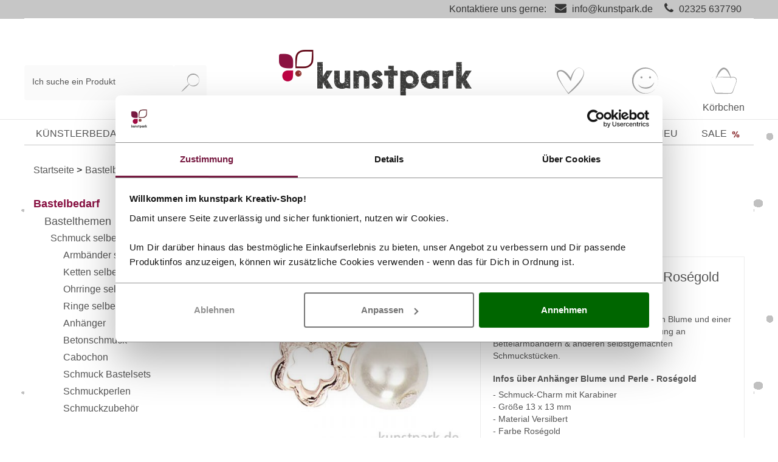

--- FILE ---
content_type: text/html; charset=UTF-8
request_url: https://www.kunstpark-shop.de/anhaenger-blume-und-perle-ros-gold.html
body_size: 29974
content:
<!DOCTYPE html>
<html lang="de" >
    <head>
                                <meta http-equiv="X-UA-Compatible" content="IE=edge">
        <meta name="viewport" id="Viewport" content="width=device-width, initial-scale=1">
        <meta http-equiv="Content-Type" content="text/html; charset=UTF-8">
        <meta name="facebook-domain-verification" content="9sa7uwsyo89vbnuqmiqwizcp481bdj" />
        <base href="https://www.kunstpark-shop.de/">

        
                                                                
        
        
                                                                                                                                                                                                <title>Anhänger Blume und Perle - Roségold</title>
        
        
                            <meta name="ROBOTS" content="INDEX, FOLLOW">
                    

        
                            <meta name="description" content="Schmuckanhänger in mit einer roségoldenen Blume und einer Perle inkl. silbernem Karabiner zur Befestigung an Bettelarmbändern &amp; anderen selbstgemachten Schmuckstücken.">
                    

        
                            <meta name="keywords" content="anhänger, blume, perle, -, roségold, bastelbedarf, bastelthemen, schmuck, selber, machen">
                    



        
            <meta property="og:site_name" content="https://www.kunstpark-shop.de/">
            <meta property="og:title" content="Anhänger Blume und Perle - Roségold">
            <meta property="og:description" content="Schmuckanhänger in mit einer roségoldenen Blume und einer Perle inkl. silbernem Karabiner zur Befestigung an Bettelarmbändern &amp; anderen selbstgemachten Schmuckstücken.">
                            <meta property="og:type" content="product">
                <meta property="og:image" content="https://www.kunstpark-shop.de/out/pictures/generated/product/1/540_500_85/anhaenger-blume-und-perle-rosegold.jpg">
                <meta property="og:url" content="https://www.kunstpark-shop.de/anhaenger-blume-und-perle-ros-gold.html">
                    

        
                                        <link rel="canonical" href="https://www.kunstpark-shop.de/anhaenger-blume-und-perle-ros-gold.html?force_sid=c5dbh79db3m06u1p6v831mm1f5">
                                

        
                    

                
        
                                        <!-- iOS Homescreen Icon (version < 4.2)-->
                <link rel="apple-touch-icon-precomposed" media="screen and (resolution: 163dpi)" href="https://www.kunstpark-shop.de/out/wave/img/favicons/favicon_512x512.png" />
                <!-- iOS Homescreen Icon -->
                <link rel="apple-touch-icon-precomposed" href="https://www.kunstpark-shop.de/out/wave/img/favicons/favicon_512x512.png" />

                <!-- iPad Homescreen Icon (version < 4.2) -->
                <link rel="apple-touch-icon-precomposed" media="screen and (resolution: 132dpi)" href="https://www.kunstpark-shop.de/out/wave/img/favicons/favicon_512x512.png" />
                <!-- iPad Homescreen Icon -->
                <link rel="apple-touch-icon-precomposed" sizes="72x72" href="https://www.kunstpark-shop.de/out/wave/img/favicons/favicon_512x512.png" />

                <!-- iPhone 4 Homescreen Icon (version < 4.2) -->
                <link rel="apple-touch-icon-precomposed" media="screen and (resolution: 326dpi)" href="https://www.kunstpark-shop.de/out/wave/img/favicons/favicon_512x512.png" />
                <!-- iPhone 4 Homescreen Icon -->
                <link rel="apple-touch-icon-precomposed" sizes="114x114" href="https://www.kunstpark-shop.de/out/wave/img/favicons/favicon_512x512.png" />

                <!-- new iPad Homescreen Icon and iOS Version > 4.2 -->
                <link rel="apple-touch-icon-precomposed" sizes="144x144" href="https://www.kunstpark-shop.de/out/wave/img/favicons/favicon_512x512.png" />

                <!-- Windows 8 -->
                                                    <meta name="msapplication-TileColor" content="#D83434"> <!-- Kachel-Farbe -->
                    <meta name="theme-color" content="#D83434"/>
                                <meta name="msapplication-TileImage" content="https://www.kunstpark-shop.de/out/wave/img/favicons/favicon_512x512.png">

                <!-- Fluid -->
                <link rel="fluid-icon" href="https://www.kunstpark-shop.de/out/wave/img/favicons/favicon_512x512.png" title="" />
            
            <!-- Shortcut Icons -->
                                                                        
                            <link rel="shortcut icon" href="https://www.kunstpark-shop.de/out/wave/img/favicons/favicon.ico?rand=1" type="image/x-icon" />
                                        <link rel="icon" href="https://www.kunstpark-shop.de/out/wave/img/favicons/favicon_16x16.png" sizes="16x16" />
                                        <link rel="icon" href="https://www.kunstpark-shop.de/out/wave/img/favicons/favicon_32x32.png" sizes="32x32" />
                                        <link rel="icon" href="https://www.kunstpark-shop.de/out/wave/img/favicons/favicon_48x48.png" sizes="48x48" />
                                        <link rel="icon" href="https://www.kunstpark-shop.de/out/wave/img/favicons/favicon_64x64.png" sizes="64x64" />
                                        <link rel="icon" href="https://www.kunstpark-shop.de/out/wave/img/favicons/favicon_128x128.png" sizes="128x128" />
                    

        
            
        

    

            
    










    



        
        

                
                    

        
                    

    
                <link rel="stylesheet" type="text/css" href="https://www.kunstpark-shop.de/out/wave/src/css/styles.min.css?1753777664" />
<link rel="stylesheet" type="text/css" href="https://www.kunstpark-shop.de/modules/ddoe/visualcms/out/src/css/font-awesome.min.css" />
<link rel="stylesheet" type="text/css" href="https://www.kunstpark-shop.de/modules/ddoe/visualcms/out/src/css/bootstrap-custom.min.css" />
<link rel="stylesheet" type="text/css" href="https://www.kunstpark-shop.de/modules/ddoe/visualcms/out/src/css/photoswipe.min.css" />
<link rel="stylesheet" type="text/css" href="https://www.kunstpark-shop.de/modules/ddoe/visualcms/out/src/css/style.min.css" />
<link rel="stylesheet" type="text/css" href="https://www.kunstpark-shop.de/modules/zunderweb/livesearch/out/src/css/livesearch.css" />
<link rel="stylesheet" type="text/css" href="https://www.kunstpark-shop.de/modules/digidesk/dd_trustedshops_features/out/src/css/frontend.min.css" />
<link rel="stylesheet" type="text/css" href="https://www.kunstpark-shop.de/modules/osc/paypal/out/src/css/paypal.min.css" />


                    <style>
                body {
                    background: url(https://www.kunstpark-shop.de/out/wave/img/backgrounds/bg.png) repeat center top;background-size:normal;
                }
            </style>
                <!-- Google Consent Mode -->
<script data-cookieconsent="ignore">
    window.dataLayer = window.dataLayer || [];
    function gtag() {
        dataLayer.push(arguments)
    }
    gtag("consent", "default", {
        ad_personalization: "denied",
        ad_storage: "denied",
        ad_user_data: "denied",
        analytics_storage: "denied",
        functionality_storage: "denied",
        personalization_storage: "denied",
        security_storage: "granted",
        wait_for_update: 500
    });
    gtag("set", "ads_data_redaction", true);
    gtag("set", "url_passthrough", true);
</script>
<!-- End Google Consent Mode-->

<!-- Google Tag Manager -->
<script data-cookieconsent="ignore">(function(w,d,s,l,i){w[l]=w[l]||[];w[l].push({'gtm.start':
    new Date().getTime(),event:'gtm.js'});var f=d.getElementsByTagName(s)[0],
            j=d.createElement(s);j.async=true;j.src=
            "https://data.kunstpark-shop.de/84vwuhhqfwam.js?"+i;f.parentNode.insertBefore(j,f);
            })(window,document,'script','dataLayer','atu4=aWQ9R1RNLU5HQ01CUlc%3D&page=2');</script>
<!-- End Google Tag Manager -->

<script id="Cookiebot" src="https://consent.cookiebot.com/uc.js" data-cbid="d2d87da3-30f0-4766-861c-3459653f704e" data-blockingmode="auto" type="text/javascript" data-consentmode-defaults="disabled"></script>
    </head>
  <!-- OXID eShop Professional Edition, Version 6, Shopping Cart System (c) OXID eSales AG 2003 - 2026 - https://www.oxid-esales.com -->
    <script>
        document.cookie='resolution='+Math.max(screen.width,screen.height)+("devicePixelRatio" in window ? ","+devicePixelRatio : ",1")+'; path=/';
    </script>

    <body class="cl-details">

        


    <div class="container" id="main">
        <div class="main-row">
                                    

    <div id="notice_line">
    <span class="skip-navigation">
        <a href="#wrapper" tabindex="1">Zu den Produkten ↪</a>
    </span>
    <span class="container">Kontaktiere uns gerne: <i class="fa fa-envelope"></i> <a class="mail" href="/cdn-cgi/l/email-protection#8de4e3ebe2cde6f8e3fef9fdecffe6a3e9e8"><span class="__cf_email__" data-cfemail="9ff6f1f9f0dff4eaf1ecebeffeedf4b1fbfa">[email&#160;protected]</span></a> <i class="fa fa-phone"></i> <a class="tel" href="tel:02325 637790">02325 637790</a></span>
</div>
                    
    
<div class="container">
    <header id="header" class="header fixed-mobil">
            <div class="header-box">
                                                                                    <div class="container">
                    <div class="row">
                        <div class="col col-lg-4 order-3 order-lg-0 search-col">
                            
        <form class="form search" id="searchForm" role="form" action="https://www.kunstpark-shop.de/index.php?force_sid=c5dbh79db3m06u1p6v831mm1f5&amp;" method="get" name="search">
        <input type="hidden" name="stoken" value="AE91E69" /><input type="hidden" name="sid" value="c5dbh79db3m06u1p6v831mm1f5" />
<input type="hidden" name="lang" value="0" />
        <input type="hidden" name="cl" value="search">

        
        <div class="d-block d-lg-flex">
            
            <div class="form-floating w-100">
                <input class="form-control" type="text" id="searchParam" name="searchparam" value="" placeholder=" ">
                <label for="searchParam" class="form-label">Ich suche ein Produkt</label>
            </div>
            

            
            <button class="btn btn-primary" type="button" id="searchSubmit" title="Suchen">
                <img src="https://www.kunstpark-shop.de/out/wave/img/kunstpark-suche.svg" width="30" alt="Suche">
            </button>
            
        </div>
        
    </form>
                            </div>
                        <div class="col-6 col-md-6 order-0 col-lg-4 order-lg-1 logo-col">
                            
                                                                                                                                <a href="https://www.kunstpark-shop.de/index.php?force_sid=c5dbh79db3m06u1p6v831mm1f5&amp;" title="kunstpark GmbH" class="logo-link">
                                    <img src="https://www.kunstpark-shop.de/out/wave/img/kunstpark-logo.png" alt="Kunstpark Logo" style="width:auto;max-width:200px;height:auto;max-height:38px;" class="logo-img">
                                </a>
                            
                        </div>
                        <div class="col-6 col-md-6 col-lg-4  order-1 order-lg-3 menus-col">
                            
                                <div class="menu-dropdowns">
                                                                        <div class="right-btn-group ">
                                    
                                                                                
                                    
                                    
                                                                                
                                    
                                    <div class="wunschzettel  dropdown btn-group">
                                                                                                                                                                                                                                                            

                                        <a title="Wunschzettel "href="https://www.kunstpark-shop.de/index.php?force_sid=c5dbh79db3m06u1p6v831mm1f5&amp;cl=account_wishlist">
                                                                                                                                        <img src="https://www.kunstpark-shop.de/out/wave/img/kunstpark-wunschzettel.svg" alt="Wunschzettel" width="48" height="48" class="img-fluid">
                                            <span class="cat-text">
                                                Wunschzettel
                                            </span>
                                        </a>
                                    </div>
                                    
                                                                                                                                                                                                            <div class="btn-group service-menu my-konto showLogin">
    <button type="button" aria-label="Usercenter" class="btn dropdown-toggle" data-toggle="dropdown">
        <img src="https://www.kunstpark-shop.de/out/wave/img/kunstpark-kundenkonto.svg" height="48" width="48" alt="Kundenkonto" class="img-fluid">
        
        <span class="cat-text">
                            Konto
                                </span>
        
    </button>
    <ul class="dropdown-menu dropdown-menu-right login-menu" role="menu">
        
            <li role="none">
                <div class="row">
                                        <div class="col-12 col-sm-7 order-2 order-md-1">
                        <div class="service-menu-box clearfix" role="menuitem">
                                <form class="form" id="login" name="login" action="https://www.kunstpark-shop.de/index.php?force_sid=c5dbh79db3m06u1p6v831mm1f5&amp;" method="post">
        <div id="loginBox" class="loginBox" >
            <input type="hidden" name="stoken" value="AE91E69" /><input type="hidden" name="sid" value="c5dbh79db3m06u1p6v831mm1f5" />
<input type="hidden" name="lang" value="0" />
            <input type="hidden" name="cnid" value="a6ec768f126725f7b7556a724f552c45" />
<input type="hidden" name="listtype" value="list" />
<input type="hidden" name="actcontrol" value="details" />

            <input type="hidden" name="fnc" value="login_noredirect">
            <input type="hidden" name="cl" value="details">
            <input type="hidden" name="ajax" value="true">
                        <input type="hidden" name="pgNr" value="0">
            <input type="hidden" name="CustomError" value="loginBoxErrors">
                            <input type="hidden" name="anid" value="cbe5fae0b4313036dff9a8b6177b3987">
            
            <span class="lead">Anmelden</span>

            <div class="mb-3 form-floating">
                <input id="loginEmail" type="email" name="lgn_usr" autocomplete="email" value="" class="form-control" placeholder=" " required>
                <label for="loginEmail" class="form-label">E-Mail-Adresse</label>
            </div>

            <div class="mb-3 d-flex form-floating-append">
                <div class="form-floating">
                    <input id="loginPasword" type="password" name="lgn_pwd" autocomplete="current-password" class="form-control" placeholder=" " required>
                    <label for="loginPasword" class="form-label">Passwort</label>
                </div>
                <a class="forgotPasswordOpener btn btn-tertiary" href="https://www.kunstpark-shop.de/index.php?force_sid=c5dbh79db3m06u1p6v831mm1f5&amp;cl=forgotpwd" title="Passwort vergessen?" style="padding:16px;">?</a>
            </div>

            
            <button type="submit" class="btn btn-primary ajaxlogin"><span class="logintext">Anmelden</span><span class="loadtext" style="display:none;">Bearbeitung</span> <img style="display:none;margin-bottom: 1px;" width="13" src="https://www.kunstpark-shop.de/out/wave/img/spinner.gif" alt="Ladebalken"></button>

                            <a class="btn" id="registerLink" role="button" href="https://www.kunstpark-shop.de/index.php?force_sid=c5dbh79db3m06u1p6v831mm1f5&amp;cl=register" title="Registrieren">Registrieren</a>
                        <p class="alert alert-danger ajaxErrorBadLogin" style="display:none;"></p>

            

        </div>
    </form>
                        </div>
                    </div>
                                        <div class="col-12 col-sm-5 order-1 order-md-2">
                        <div class="service-menu-box clearfix">
                            <div class="topPopList">
    
        <span class="lead">Konto</span>
        <div class="flyoutBox">
            <ul id="services" class="list-unstyled">
                
                    <li>
                        <a href="https://www.kunstpark-shop.de/index.php?force_sid=c5dbh79db3m06u1p6v831mm1f5&amp;cl=account">Mein Konto</a>
                    </li>
                                    <li>
                    <a  href="https://www.kunstpark-shop.de/index.php?force_sid=c5dbh79db3m06u1p6v831mm1f5&amp;cl=account_password" title="Passwort ändern">Passwort ändern</a>
                </li>
                <li>
                    <a href="https://www.kunstpark-shop.de/index.php?force_sid=c5dbh79db3m06u1p6v831mm1f5&amp;cl=account_user" title="Rechnungs- und Lieferadressen">Rechnungs- und Lieferadressen</a>
                </li>
                <li>
                    <a  href="https://www.kunstpark-shop.de/index.php?force_sid=c5dbh79db3m06u1p6v831mm1f5&amp;cl=account_newsletter" title="Newslettereinstellungen">Newslettereinstellungen</a>
                </li>
                                                                <li>
                            <a href="https://www.kunstpark-shop.de/index.php?force_sid=c5dbh79db3m06u1p6v831mm1f5&amp;cl=account_wishlist"><span>Mein Wunschzettel</span></a>
                                                    </li>
                                                                                    <li>
                            <a href="https://www.kunstpark-shop.de/index.php?force_sid=c5dbh79db3m06u1p6v831mm1f5&amp;cl=account_order" title="Meine Bestellhistorie">Meine Bestellhistorie</a>
                        </li>
                
            </ul>
        </div>
    
</div>                                                    </div>
                    </div>
                </div>
            </li>
        
    </ul>
</div>

                                    

                                    
                                                                                                                                                                                                            <div class="btn-group minibasket-menu">
        <div id="miniBasket">
        <a id="mnBasketBtn" href="https://www.kunstpark-shop.de/index.php?force_sid=c5dbh79db3m06u1p6v831mm1f5&amp;cl=basket" class="mnBasketBtn-container" title="Warenkorb">
            <img src="https://www.kunstpark-shop.de/out/wave/img/kunstpark-koerbchen.svg" width="48" height="48" alt="warenkorb" class="img-fluid">
                        <span class="cat-text">
                Körbchen
            </span>
        </a>
    </div>
</div>
                                    
                                    </div>
                                </div>
                            
                        </div>
                        <div class="col-auto order-2 navbar-header-wrapper">
                            
                            <div class="navbar-header">
                                <button class="navbar-toggler" type="button" data-toggle="collapse" data-target=".navbar-main-collapse" aria-controls="navbarSupportedContent" aria-expanded="false" aria-label="Toggle navigation">
                                    <div class="nav-icon">
                                        <div></div>
                                    </div>
                                </button>
                            </div>
                            
                        </div>
                    </div>
                </div>
            </div>

            
                <nav id="mainnav" class="navbar navbar-expand-lg navbar-light" role="navigation">
            <div class="mobile-x-menu-button">
                <div class="mobile-x-menu-button-x" tabindex="1">
                    &#x2715;
                </div>
            </div>
            <div class="container">
            
                <div class="collapse navbar-collapse navbar-main-collapse" id="navbarSupportedContent">
                    <ul id="navigation" class="navbar-nav nav">
                        
                                                                                                                                    <li class="nav-item dropdown nav_cat_level_1 AINDesign " tabindex="0">
                                        <a class="nav-link" href="https://www.kunstpark-shop.de/kuenstlerbedarf/?force_sid=c5dbh79db3m06u1p6v831mm1f5" class="dropdown-toggle" data-toggle="dropdown" tabindex="-1">
                                            Künstlerbedarf
                                                                                    </a>
                                                                                    <ul class="dropdown-menu category-dropdown">
                                                <li class="cat-img">
                                                    <div class="topnavimage">
                                                                                                                                                                                    <div class="container-fluid dd-ve-container clearfix"><div class="row"><div class="col-sm-12 col-xs-12"><div class="dd-shortcode-text"><img style="opacity:0;" class="navimage" data-src="/storyboard/navi-banner/kuenstlerbedarf-kat-top-navi-banner.jpg" alt="Entdecke die Künstlerbedarf im kunstpark" border="0" width="1142" height="131"></div></div></div></div>                                                                                                                                                                        </div>
                                                </li>
                                                <li class="mobile-back">
                                                    <i class="fas fa-chevron-left arrow-mobile float-left"></i>&nbsp;Künstlerbedarf
                                                </li>
                                                                                                                                                                                                                                                                                <li class="dropdown-item nav_cat_level_2 ">
                                                                <a class="dropdown-link" href="https://www.kunstpark-shop.de/kuenstlerfarben/?force_sid=c5dbh79db3m06u1p6v831mm1f5" tabindex="-1">Künstlerfarben</a>
                                                                                                                                    <div class="nav_expand_btn_wrapper">
                                                                        <div class="nav_expand_btn" tabindex="0">
                                                                            <div class="nav_expand_btn_plus  neb_show">+</div>
                                                                            <div class="nav_expand_btn_minus ">-</div>
                                                                        </div>
                                                                    </div>
                                                                                                                            </li>
                                                                                                                                                                                                        <ul class="ul_nav_cat_level_2 ul_nav_dropdown">
                                                                                                                                                                                                                                    <li class="dropdown-item end nav_cat_level_3  ">
                                                                                    <a class="dropdown-link" href="https://www.kunstpark-shop.de/acrylfarben/?force_sid=c5dbh79db3m06u1p6v831mm1f5">Acrylfarben</a>
                                                                                                                                                                    </li>
                                                                                                                                                                                                                                                                                                                                                                                                <li class="dropdown-item end nav_cat_level_3  ">
                                                                                    <a class="dropdown-link" href="https://www.kunstpark-shop.de/airbrush/?force_sid=c5dbh79db3m06u1p6v831mm1f5">Airbrush</a>
                                                                                                                                                                    </li>
                                                                                                                                                                                                                                                                                                                                                                                                <li class="dropdown-item end nav_cat_level_3  ">
                                                                                    <a class="dropdown-link" href="https://www.kunstpark-shop.de/aquarellfarben/?force_sid=c5dbh79db3m06u1p6v831mm1f5">Aquarellfarben</a>
                                                                                                                                                                    </li>
                                                                                                                                                                                                                                                                                                                                                                                                <li class="dropdown-item end nav_cat_level_3  ">
                                                                                    <a class="dropdown-link" href="https://www.kunstpark-shop.de/gouachefarben/?force_sid=c5dbh79db3m06u1p6v831mm1f5">Gouachefarben</a>
                                                                                                                                                                    </li>
                                                                                                                                                                                                                                                                                                                                                                                                <li class="dropdown-item end nav_cat_level_3  ">
                                                                                    <a class="dropdown-link" href="https://www.kunstpark-shop.de/oelfarben/?force_sid=c5dbh79db3m06u1p6v831mm1f5">Ölfarben</a>
                                                                                                                                                                    </li>
                                                                                                                                                                                                                                                                                                                                                                                                <li class="dropdown-item end nav_cat_level_3  ">
                                                                                    <a class="dropdown-link" href="https://www.kunstpark-shop.de/pastellkreide/?force_sid=c5dbh79db3m06u1p6v831mm1f5">Pastellkreide</a>
                                                                                                                                                                    </li>
                                                                                                                                                                                                                                                                                                                                                                                                <li class="dropdown-item end nav_cat_level_3  ">
                                                                                    <a class="dropdown-link" href="https://www.kunstpark-shop.de/pigmente-fuer-farben/?force_sid=c5dbh79db3m06u1p6v831mm1f5">Pigmente</a>
                                                                                                                                                                    </li>
                                                                                                                                                                                                                                                                                                                                                                                                <li class="dropdown-item end nav_cat_level_3  ">
                                                                                    <a class="dropdown-link" href="https://www.kunstpark-shop.de/tusche/?force_sid=c5dbh79db3m06u1p6v831mm1f5">Tusche</a>
                                                                                                                                                                    </li>
                                                                                                                                                                                                                                                                                                                                                                                                <li class="dropdown-item end nav_cat_level_3  ">
                                                                                    <a class="dropdown-link" href="https://www.kunstpark-shop.de/kuenstlerstifte/?force_sid=c5dbh79db3m06u1p6v831mm1f5">Künstlerstifte</a>
                                                                                                                                                                    </li>
                                                                                                                                                                                                                                                                                                                                                                                    <li class="dropdown-item nav_cat_level_3 AI_nav_point ">
                                                                            <a class="dropdown-link" href="https://www.kunstpark-shop.de/kuenstlerfarben/?force_sid=c5dbh79db3m06u1p6v831mm1f5">Alles in Künstlerfarben&nbsp;></a>
                                                                        </li>
                                                                                                                                            </ul>
                                                                                                                                                                                                                                                                                                                                                                                                                                                                                                                        <li class="dropdown-item nav_cat_level_2 ">
                                                                <a class="dropdown-link" href="https://www.kunstpark-shop.de/malgruende/?force_sid=c5dbh79db3m06u1p6v831mm1f5" tabindex="-1">Malgründe</a>
                                                                                                                                    <div class="nav_expand_btn_wrapper">
                                                                        <div class="nav_expand_btn" tabindex="0">
                                                                            <div class="nav_expand_btn_plus  neb_show">+</div>
                                                                            <div class="nav_expand_btn_minus ">-</div>
                                                                        </div>
                                                                    </div>
                                                                                                                            </li>
                                                                                                                                                                                                        <ul class="ul_nav_cat_level_2 ul_nav_dropdown">
                                                                                                                                                                                                                                    <li class="dropdown-item end nav_cat_level_3  ">
                                                                                    <a class="dropdown-link" href="https://www.kunstpark-shop.de/keilrahmen/?force_sid=c5dbh79db3m06u1p6v831mm1f5">Keilrahmen</a>
                                                                                                                                                                    </li>
                                                                                                                                                                                                                                                                                                                                                                                                <li class="dropdown-item end nav_cat_level_3  ">
                                                                                    <a class="dropdown-link" href="https://www.kunstpark-shop.de/malkarton/?force_sid=c5dbh79db3m06u1p6v831mm1f5">Malkarton</a>
                                                                                                                                                                    </li>
                                                                                                                                                                                                                                                                                                                                                                                                <li class="dropdown-item end nav_cat_level_3  ">
                                                                                    <a class="dropdown-link" href="https://www.kunstpark-shop.de/papiere/?force_sid=c5dbh79db3m06u1p6v831mm1f5">Papiere</a>
                                                                                                                                                                    </li>
                                                                                                                                                                                                                                                                                                                                                                                    <li class="dropdown-item nav_cat_level_3 AI_nav_point ">
                                                                            <a class="dropdown-link" href="https://www.kunstpark-shop.de/malgruende/?force_sid=c5dbh79db3m06u1p6v831mm1f5">Alles in Malgründe&nbsp;></a>
                                                                        </li>
                                                                                                                                            </ul>
                                                                                                                                                                                                                                                                                                                                                                                                                                                                                                                        <li class="dropdown-item nav_cat_level_2 ">
                                                                <a class="dropdown-link" href="https://www.kunstpark-shop.de/pinsel/?force_sid=c5dbh79db3m06u1p6v831mm1f5" tabindex="-1">Pinsel</a>
                                                                                                                                    <div class="nav_expand_btn_wrapper">
                                                                        <div class="nav_expand_btn" tabindex="0">
                                                                            <div class="nav_expand_btn_plus  neb_show">+</div>
                                                                            <div class="nav_expand_btn_minus ">-</div>
                                                                        </div>
                                                                    </div>
                                                                                                                            </li>
                                                                                                                                                                                                        <ul class="ul_nav_cat_level_2 ul_nav_dropdown">
                                                                                                                                                                                                                                    <li class="dropdown-item end nav_cat_level_3  ">
                                                                                    <a class="dropdown-link" href="https://www.kunstpark-shop.de/acrylpinsel/?force_sid=c5dbh79db3m06u1p6v831mm1f5">Acrylpinsel</a>
                                                                                                                                                                    </li>
                                                                                                                                                                                                                                                                                                                                                                                                <li class="dropdown-item end nav_cat_level_3  ">
                                                                                    <a class="dropdown-link" href="https://www.kunstpark-shop.de/aquarellpinsel/?force_sid=c5dbh79db3m06u1p6v831mm1f5">Aquarellpinsel</a>
                                                                                                                                                                    </li>
                                                                                                                                                                                                                                                                                                                                                                                                <li class="dropdown-item end nav_cat_level_3  ">
                                                                                    <a class="dropdown-link" href="https://www.kunstpark-shop.de/oelmalpinsel/?force_sid=c5dbh79db3m06u1p6v831mm1f5">Ölmalpinsel</a>
                                                                                                                                                                    </li>
                                                                                                                                                                                                                                                                                                                                                                                                <li class="dropdown-item end nav_cat_level_3  ">
                                                                                    <a class="dropdown-link" href="https://www.kunstpark-shop.de/malspachtel/?force_sid=c5dbh79db3m06u1p6v831mm1f5">Malspachtel</a>
                                                                                                                                                                    </li>
                                                                                                                                                                                                                                                                                                                                                                                    <li class="dropdown-item nav_cat_level_3 AI_nav_point ">
                                                                            <a class="dropdown-link" href="https://www.kunstpark-shop.de/pinsel/?force_sid=c5dbh79db3m06u1p6v831mm1f5">Alles in Pinsel&nbsp;></a>
                                                                        </li>
                                                                                                                                            </ul>
                                                                                                                                                                                                                                                                                                                                                                                                                                                                                                                        <li class="dropdown-item nav_cat_level_2 ">
                                                                <a class="dropdown-link" href="https://www.kunstpark-shop.de/malzubehoer/?force_sid=c5dbh79db3m06u1p6v831mm1f5" tabindex="-1">Malzubehör</a>
                                                                                                                                    <div class="nav_expand_btn_wrapper">
                                                                        <div class="nav_expand_btn" tabindex="0">
                                                                            <div class="nav_expand_btn_plus  neb_show">+</div>
                                                                            <div class="nav_expand_btn_minus ">-</div>
                                                                        </div>
                                                                    </div>
                                                                                                                            </li>
                                                                                                                                                                                                        <ul class="ul_nav_cat_level_2 ul_nav_dropdown">
                                                                                                                                                                                                                                    <li class="dropdown-item end nav_cat_level_3  ">
                                                                                    <a class="dropdown-link" href="https://www.kunstpark-shop.de/aufbewahrung-malutensilien/?force_sid=c5dbh79db3m06u1p6v831mm1f5">Aufbewahrung</a>
                                                                                                                                                                    </li>
                                                                                                                                                                                                                                                                                                                                                                                                <li class="dropdown-item end nav_cat_level_3  ">
                                                                                    <a class="dropdown-link" href="https://www.kunstpark-shop.de/buecher-malerei/?force_sid=c5dbh79db3m06u1p6v831mm1f5">Bücher</a>
                                                                                                                                                                    </li>
                                                                                                                                                                                                                                                                                                                                                                                                <li class="dropdown-item end nav_cat_level_3  ">
                                                                                    <a class="dropdown-link" href="https://www.kunstpark-shop.de/firnis-fixierung/?force_sid=c5dbh79db3m06u1p6v831mm1f5">Firnis + Fixierung</a>
                                                                                                                                                                    </li>
                                                                                                                                                                                                                                                                                                                                                                                                <li class="dropdown-item end nav_cat_level_3  ">
                                                                                    <a class="dropdown-link" href="https://www.kunstpark-shop.de/malmittel/?force_sid=c5dbh79db3m06u1p6v831mm1f5">Malmittel</a>
                                                                                                                                                                    </li>
                                                                                                                                                                                                                                                                                                                                                                                                <li class="dropdown-item end nav_cat_level_3  ">
                                                                                    <a class="dropdown-link" href="https://www.kunstpark-shop.de/malsets/?force_sid=c5dbh79db3m06u1p6v831mm1f5">Malsets</a>
                                                                                                                                                                    </li>
                                                                                                                                                                                                                                                                                                                                                                                                <li class="dropdown-item end nav_cat_level_3  ">
                                                                                    <a class="dropdown-link" href="https://www.kunstpark-shop.de/kuenstlermappen/?force_sid=c5dbh79db3m06u1p6v831mm1f5">Mappen</a>
                                                                                                                                                                    </li>
                                                                                                                                                                                                                                                                                                                                                                                                <li class="dropdown-item end nav_cat_level_3  ">
                                                                                    <a class="dropdown-link" href="https://www.kunstpark-shop.de/rahmung/?force_sid=c5dbh79db3m06u1p6v831mm1f5">Rahmung</a>
                                                                                                                                                                    </li>
                                                                                                                                                                                                                                                                                                                                                                                                <li class="dropdown-item end nav_cat_level_3  ">
                                                                                    <a class="dropdown-link" href="https://www.kunstpark-shop.de/staffeleien/?force_sid=c5dbh79db3m06u1p6v831mm1f5">Staffeleien</a>
                                                                                                                                                                    </li>
                                                                                                                                                                                                                                                                                                                                                                                                <li class="dropdown-item end nav_cat_level_3  ">
                                                                                    <a class="dropdown-link" href="https://www.kunstpark-shop.de/strukturpasten/?force_sid=c5dbh79db3m06u1p6v831mm1f5">Strukturpasten</a>
                                                                                                                                                                    </li>
                                                                                                                                                                                                                                                                                                                                                                                    <li class="dropdown-item nav_cat_level_3 AI_nav_point ">
                                                                            <a class="dropdown-link" href="https://www.kunstpark-shop.de/malzubehoer/?force_sid=c5dbh79db3m06u1p6v831mm1f5">Alles in Malzubehör&nbsp;></a>
                                                                        </li>
                                                                                                                                            </ul>
                                                                                                                                                                                                                                                                                                                                                                                                                                                                                                                        <li class="dropdown-item nav_cat_level_2 ">
                                                                <a class="dropdown-link" href="https://www.kunstpark-shop.de/malen/?force_sid=c5dbh79db3m06u1p6v831mm1f5" tabindex="-1">Kunsttechniken</a>
                                                                                                                                    <div class="nav_expand_btn_wrapper">
                                                                        <div class="nav_expand_btn" tabindex="0">
                                                                            <div class="nav_expand_btn_plus  neb_show">+</div>
                                                                            <div class="nav_expand_btn_minus ">-</div>
                                                                        </div>
                                                                    </div>
                                                                                                                            </li>
                                                                                                                                                                                                        <ul class="ul_nav_cat_level_2 ul_nav_dropdown">
                                                                                                                                                                                                                                    <li class="dropdown-item end nav_cat_level_3  ">
                                                                                    <a class="dropdown-link" href="https://www.kunstpark-shop.de/bob-ross/?force_sid=c5dbh79db3m06u1p6v831mm1f5">Bob Ross</a>
                                                                                                                                                                    </li>
                                                                                                                                                                                                                                                                                                                                                                                                <li class="dropdown-item end nav_cat_level_3  ">
                                                                                    <a class="dropdown-link" href="https://www.kunstpark-shop.de/linoldruck/?force_sid=c5dbh79db3m06u1p6v831mm1f5">Linoldruck</a>
                                                                                                                                                                    </li>
                                                                                                                                                                                                                                                                                                                                                                                                <li class="dropdown-item end nav_cat_level_3  ">
                                                                                    <a class="dropdown-link" href="https://www.kunstpark-shop.de/mixed-media-material/?force_sid=c5dbh79db3m06u1p6v831mm1f5">Mixed Media</a>
                                                                                                                                                                    </li>
                                                                                                                                                                                                                                                                                                                                                                                                <li class="dropdown-item end nav_cat_level_3  ">
                                                                                    <a class="dropdown-link" href="https://www.kunstpark-shop.de/acrylic-pouring/?force_sid=c5dbh79db3m06u1p6v831mm1f5">Pouring</a>
                                                                                                                                                                    </li>
                                                                                                                                                                                                                                                                                                                                                                                                <li class="dropdown-item end nav_cat_level_3  ">
                                                                                    <a class="dropdown-link" href="https://www.kunstpark-shop.de/skulptur-selber-machen/?force_sid=c5dbh79db3m06u1p6v831mm1f5">Skulpturen</a>
                                                                                                                                                                    </li>
                                                                                                                                                                                                                                                                                                                                                                                                <li class="dropdown-item end nav_cat_level_3  ">
                                                                                    <a class="dropdown-link" href="https://www.kunstpark-shop.de/vergoldung/?force_sid=c5dbh79db3m06u1p6v831mm1f5">Vergoldung</a>
                                                                                                                                                                    </li>
                                                                                                                                                                                                                                                                                                                                                                                    <li class="dropdown-item nav_cat_level_3 AI_nav_point ">
                                                                            <a class="dropdown-link" href="https://www.kunstpark-shop.de/malen/?force_sid=c5dbh79db3m06u1p6v831mm1f5">Alles in Kunsttechniken&nbsp;></a>
                                                                        </li>
                                                                                                                                            </ul>
                                                                                                                                                                                                                                                                                                                                                                                                                                                                                                                        <li class="dropdown-item end nav_cat_level_2 ">
                                                                <a class="dropdown-link" href="https://www.kunstpark-shop.de/geschenke-fuer-kuenstler/?force_sid=c5dbh79db3m06u1p6v831mm1f5">Geschenke für Künstler</a>
                                                                                                                            </li>
                                                                                                                                                                                                                                                                                                                                                                                                                                                            <li class="dropdown-item end nav_cat_level_2 ">
                                                                <a class="dropdown-link" href="https://www.kunstpark-shop.de/kunstpark-gutscheine/?force_sid=c5dbh79db3m06u1p6v831mm1f5">Gutscheine</a>
                                                                                                                            </li>
                                                                                                                                                                                                                                                                            <li class="dropdown-item nav_cat_level_2 AI_nav_point AI_nav_point_lvl_1 AI_nav_point_lvl_1_end">
                                                    <a class="dropdown-link" href="https://www.kunstpark-shop.de/kuenstlerbedarf/?force_sid=c5dbh79db3m06u1p6v831mm1f5">Alles in Künstlerbedarf&nbsp;></a>
                                                </li>
                                            </ul>
                                                                            </li>
                                                                                                                                                                    <li class="nav-item active nav_current_lvl_1 nav_current dropdown nav_cat_level_1 AINDesign " tabindex="0">
                                        <a class="nav-link" href="https://www.kunstpark-shop.de/bastelbedarf/?force_sid=c5dbh79db3m06u1p6v831mm1f5" class="dropdown-toggle" data-toggle="dropdown" tabindex="-1">
                                            Bastelbedarf
                                                                                    </a>
                                                                                    <ul class="dropdown-menu category-dropdown">
                                                <li class="cat-img">
                                                    <div class="topnavimage">
                                                                                                                                                                                    <div class="container-fluid dd-ve-container clearfix"><div class="row"><div class="col-sm-12 col-xs-12"><div class="dd-shortcode-text"><img style="opacity:0;" class="navimage" data-src="/storyboard/navi-banner/bastelbedarf-kat-top-navi-banner.jpg" alt="Jetzt Bastelmaterial entdecken" border="0" width="1142" height="131"></div></div></div></div>                                                                                                                                                                        </div>
                                                </li>
                                                <li class="mobile-back">
                                                    <i class="fas fa-chevron-left arrow-mobile float-left"></i>&nbsp;Bastelbedarf
                                                </li>
                                                                                                                                                                                                                                                                                <li class="dropdown-item nav_cat_level_2 ">
                                                                <a class="dropdown-link" href="https://www.kunstpark-shop.de/bastelanlaesse/?force_sid=c5dbh79db3m06u1p6v831mm1f5" tabindex="-1">Anlässe</a>
                                                                                                                                    <div class="nav_expand_btn_wrapper">
                                                                        <div class="nav_expand_btn" tabindex="0">
                                                                            <div class="nav_expand_btn_plus  neb_show">+</div>
                                                                            <div class="nav_expand_btn_minus ">-</div>
                                                                        </div>
                                                                    </div>
                                                                                                                            </li>
                                                                                                                                                                                                        <ul class="ul_nav_cat_level_2 ul_nav_dropdown">
                                                                                                                                                                                                                                    <li class="dropdown-item end nav_cat_level_3  ">
                                                                                    <a class="dropdown-link" href="https://www.kunstpark-shop.de/fasching-basteln/?force_sid=c5dbh79db3m06u1p6v831mm1f5">Fasching</a>
                                                                                                                                                                    </li>
                                                                                                                                                                                                                                                                                                                                                                                    <li class="dropdown-item nav_cat_level_3 AI_nav_point ">
                                                                            <a class="dropdown-link" href="https://www.kunstpark-shop.de/bastelanlaesse/?force_sid=c5dbh79db3m06u1p6v831mm1f5">Alles in Anlässe&nbsp;></a>
                                                                        </li>
                                                                                                                                            </ul>
                                                                                                                                                                                                                                                                                                                                                                                                                                                                                                                        <li class="dropdown-item nav_cat_level_2 ">
                                                                <a class="dropdown-link" href="https://www.kunstpark-shop.de/bastelmaterial/?force_sid=c5dbh79db3m06u1p6v831mm1f5" tabindex="-1">Bastelmaterial</a>
                                                                                                                                    <div class="nav_expand_btn_wrapper">
                                                                        <div class="nav_expand_btn" tabindex="0">
                                                                            <div class="nav_expand_btn_plus  neb_show">+</div>
                                                                            <div class="nav_expand_btn_minus ">-</div>
                                                                        </div>
                                                                    </div>
                                                                                                                            </li>
                                                                                                                                                                                                        <ul class="ul_nav_cat_level_2 ul_nav_dropdown">
                                                                                                                                                                                                                                    <li class="dropdown-item end nav_cat_level_3  ">
                                                                                    <a class="dropdown-link" href="https://www.kunstpark-shop.de/bastelmaterial/basics-zum-basteln/?force_sid=c5dbh79db3m06u1p6v831mm1f5">Basics zum Basteln</a>
                                                                                                                                                                    </li>
                                                                                                                                                                                                                                                                                                                                                                                                <li class="dropdown-item end nav_cat_level_3  ">
                                                                                    <a class="dropdown-link" href="https://www.kunstpark-shop.de/bastelbuecher/?force_sid=c5dbh79db3m06u1p6v831mm1f5">Bastelbücher</a>
                                                                                                                                                                    </li>
                                                                                                                                                                                                                                                                                                                                                                                                <li class="dropdown-item end nav_cat_level_3  ">
                                                                                    <a class="dropdown-link" href="https://www.kunstpark-shop.de/bastelfarben/?force_sid=c5dbh79db3m06u1p6v831mm1f5">Bastelfarben</a>
                                                                                                                                                                    </li>
                                                                                                                                                                                                                                                                                                                                                                                                <li class="dropdown-item end nav_cat_level_3  ">
                                                                                    <a class="dropdown-link" href="https://www.kunstpark-shop.de/basteln-mit-holz/?force_sid=c5dbh79db3m06u1p6v831mm1f5">Basteln mit Holz</a>
                                                                                                                                                                    </li>
                                                                                                                                                                                                                                                                                                                                                                                                <li class="dropdown-item end nav_cat_level_3  ">
                                                                                    <a class="dropdown-link" href="https://www.kunstpark-shop.de/basteln-mit-papier/?force_sid=c5dbh79db3m06u1p6v831mm1f5">Basteln mit Papier</a>
                                                                                                                                                                    </li>
                                                                                                                                                                                                                                                                                                                                                                                                <li class="dropdown-item end nav_cat_level_3  ">
                                                                                    <a class="dropdown-link" href="https://www.kunstpark-shop.de/bastelset/?force_sid=c5dbh79db3m06u1p6v831mm1f5">Bastelset</a>
                                                                                                                                                                    </li>
                                                                                                                                                                                                                                                                                                                                                                                                <li class="dropdown-item end nav_cat_level_3  ">
                                                                                    <a class="dropdown-link" href="https://www.kunstpark-shop.de/bastelwerkzeug/?force_sid=c5dbh79db3m06u1p6v831mm1f5">Bastelwerkzeug</a>
                                                                                                                                                                    </li>
                                                                                                                                                                                                                                                                                                                                                                                                <li class="dropdown-item end nav_cat_level_3  ">
                                                                                    <a class="dropdown-link" href="https://www.kunstpark-shop.de/pappmache/?force_sid=c5dbh79db3m06u1p6v831mm1f5">Pappmache</a>
                                                                                                                                                                    </li>
                                                                                                                                                                                                                                                                                                                                                                                                <li class="dropdown-item end nav_cat_level_3  ">
                                                                                    <a class="dropdown-link" href="https://www.kunstpark-shop.de/schablonen/?force_sid=c5dbh79db3m06u1p6v831mm1f5">Schablonen</a>
                                                                                                                                                                    </li>
                                                                                                                                                                                                                                                                                                                                                                                                <li class="dropdown-item end nav_cat_level_3  ">
                                                                                    <a class="dropdown-link" href="https://www.kunstpark-shop.de/stempel/?force_sid=c5dbh79db3m06u1p6v831mm1f5">Stempel</a>
                                                                                                                                                                    </li>
                                                                                                                                                                                                                                                                                                                                                                                                <li class="dropdown-item end nav_cat_level_3  ">
                                                                                    <a class="dropdown-link" href="https://www.kunstpark-shop.de/sticker/?force_sid=c5dbh79db3m06u1p6v831mm1f5">Sticker</a>
                                                                                                                                                                    </li>
                                                                                                                                                                                                                                                                                                                                                                                                <li class="dropdown-item end nav_cat_level_3  ">
                                                                                    <a class="dropdown-link" href="https://www.kunstpark-shop.de/washi-tape/?force_sid=c5dbh79db3m06u1p6v831mm1f5">Washi Tape</a>
                                                                                                                                                                    </li>
                                                                                                                                                                                                                                                                                                                                                                                    <li class="dropdown-item nav_cat_level_3 AI_nav_point ">
                                                                            <a class="dropdown-link" href="https://www.kunstpark-shop.de/bastelmaterial/?force_sid=c5dbh79db3m06u1p6v831mm1f5">Alles in Bastelmaterial&nbsp;></a>
                                                                        </li>
                                                                                                                                            </ul>
                                                                                                                                                                                                                                                                                                                                                                                                                                                                                                                        <li class="dropdown-item active nav_current nav_cat_level_2 ">
                                                                <a class="dropdown-link current" href="https://www.kunstpark-shop.de/bastelthemen/?force_sid=c5dbh79db3m06u1p6v831mm1f5" tabindex="-1">Bastelthemen</a>
                                                                                                                                    <div class="nav_expand_btn_wrapper">
                                                                        <div class="nav_expand_btn" tabindex="0">
                                                                            <div class="nav_expand_btn_plus ">+</div>
                                                                            <div class="nav_expand_btn_minus  neb_show">-</div>
                                                                        </div>
                                                                    </div>
                                                                                                                            </li>
                                                                                                                                                                                                        <ul class="ul_nav_cat_level_2 ul_nav_dropdown ul_nav_dropdown_open">
                                                                                                                                                                                                                                    <li class="dropdown-item end nav_cat_level_3 inactive_nav_point_3 nav_cat_level_3_not_AIN">
                                                                                    <a class="dropdown-link" href="https://www.kunstpark-shop.de/basteltrends/?force_sid=c5dbh79db3m06u1p6v831mm1f5">Aktuelle Basteltrends</a>
                                                                                                                                                                    </li>
                                                                                                                                                                                                                                                                                                                                                                                                <li class="dropdown-item end nav_cat_level_3 inactive_nav_point_3 nav_cat_level_3_not_AIN">
                                                                                    <a class="dropdown-link" href="https://www.kunstpark-shop.de/cyanotypie/?force_sid=c5dbh79db3m06u1p6v831mm1f5">Cyanotypie</a>
                                                                                                                                                                    </li>
                                                                                                                                                                                                                                                                                                                                                                                                <li class="dropdown-item end nav_cat_level_3 inactive_nav_point_3 ">
                                                                                    <a class="dropdown-link" href="https://www.kunstpark-shop.de/basteln-mit-kindern/?force_sid=c5dbh79db3m06u1p6v831mm1f5">Basteln mit Kindern</a>
                                                                                                                                                                    </li>
                                                                                                                                                                                                                                                                                                                                                                                                <li class="dropdown-item end nav_cat_level_3 inactive_nav_point_3 nav_cat_level_3_not_AIN">
                                                                                    <a class="dropdown-link" href="https://www.kunstpark-shop.de/blumen-basteln/?force_sid=c5dbh79db3m06u1p6v831mm1f5">Blumen basteln</a>
                                                                                                                                                                    </li>
                                                                                                                                                                                                                                                                                                                                                                                                <li class="dropdown-item end nav_cat_level_3 inactive_nav_point_3 nav_cat_level_3_not_AIN">
                                                                                    <a class="dropdown-link" href="https://www.kunstpark-shop.de/cosplay/?force_sid=c5dbh79db3m06u1p6v831mm1f5">Cosplay</a>
                                                                                                                                                                    </li>
                                                                                                                                                                                                                                                                                                                                                                                                <li class="dropdown-item end nav_cat_level_3 inactive_nav_point_3 ">
                                                                                    <a class="dropdown-link" href="https://www.kunstpark-shop.de/decoupage/?force_sid=c5dbh79db3m06u1p6v831mm1f5">Decoupage</a>
                                                                                                                                                                    </li>
                                                                                                                                                                                                                                                                                                                                                                                                <li class="dropdown-item end nav_cat_level_3 inactive_nav_point_3 ">
                                                                                    <a class="dropdown-link" href="https://www.kunstpark-shop.de/deko-basteln/?force_sid=c5dbh79db3m06u1p6v831mm1f5">Deko basteln</a>
                                                                                                                                                                    </li>
                                                                                                                                                                                                                                                                                                                                                                                                <li class="dropdown-item end nav_cat_level_3 inactive_nav_point_3 nav_cat_level_3_not_AIN">
                                                                                    <a class="dropdown-link" href="https://www.kunstpark-shop.de/diamond-painting/?force_sid=c5dbh79db3m06u1p6v831mm1f5">Diamond Painting</a>
                                                                                                                                                                    </li>
                                                                                                                                                                                                                                                                                                                                                                                                <li class="dropdown-item end nav_cat_level_3 inactive_nav_point_3 nav_cat_level_3_not_AIN">
                                                                                    <a class="dropdown-link" href="https://www.kunstpark-shop.de/fliesen-selber-machen/?force_sid=c5dbh79db3m06u1p6v831mm1f5">Fliesen selber gießen</a>
                                                                                                                                                                    </li>
                                                                                                                                                                                                                                                                                                                                                                                                <li class="dropdown-item end nav_cat_level_3 inactive_nav_point_3 nav_cat_level_3_not_AIN">
                                                                                    <a class="dropdown-link" href="https://www.kunstpark-shop.de/foto-transfer-potch/?force_sid=c5dbh79db3m06u1p6v831mm1f5">Foto Transfer Potch</a>
                                                                                                                                                                    </li>
                                                                                                                                                                                                                                                                                                                                                                                                <li class="dropdown-item end nav_cat_level_3 inactive_nav_point_3 nav_cat_level_3_not_AIN">
                                                                                    <a class="dropdown-link" href="https://www.kunstpark-shop.de/geschenke-selber-machen/?force_sid=c5dbh79db3m06u1p6v831mm1f5">Geschenke selber machen</a>
                                                                                                                                                                    </li>
                                                                                                                                                                                                                                                                                                                                                                                                <li class="dropdown-item end nav_cat_level_3 inactive_nav_point_3 ">
                                                                                    <a class="dropdown-link" href="https://www.kunstpark-shop.de/geschenke-kreativ-verpacken/?force_sid=c5dbh79db3m06u1p6v831mm1f5">Geschenke verpacken</a>
                                                                                                                                                                    </li>
                                                                                                                                                                                                                                                                                                                                                                                                <li class="dropdown-item end nav_cat_level_3 inactive_nav_point_3 ">
                                                                                    <a class="dropdown-link" href="https://www.kunstpark-shop.de/bullet-journal-zubehoer/?force_sid=c5dbh79db3m06u1p6v831mm1f5">Journaling</a>
                                                                                                                                                                    </li>
                                                                                                                                                                                                                                                                                                                                                                                                <li class="dropdown-item end nav_cat_level_3 inactive_nav_point_3 ">
                                                                                    <a class="dropdown-link" href="https://www.kunstpark-shop.de/kerzen-selber-machen/?force_sid=c5dbh79db3m06u1p6v831mm1f5">Kerzen selber machen</a>
                                                                                                                                                                    </li>
                                                                                                                                                                                                                                                                                                                                                                                                <li class="dropdown-item end nav_cat_level_3 inactive_nav_point_3 nav_cat_level_3_not_AIN">
                                                                                    <a class="dropdown-link" href="https://www.kunstpark-shop.de/korbflechten/?force_sid=c5dbh79db3m06u1p6v831mm1f5">Korbflechten</a>
                                                                                                                                                                    </li>
                                                                                                                                                                                                                                                                                                                                                                                                <li class="dropdown-item end nav_cat_level_3 inactive_nav_point_3 nav_cat_level_3_not_AIN">
                                                                                    <a class="dropdown-link" href="https://www.kunstpark-shop.de/kraenze-zum-basteln/?force_sid=c5dbh79db3m06u1p6v831mm1f5">Kränze basteln</a>
                                                                                                                                                                    </li>
                                                                                                                                                                                                                                                                                                                                                                                                <li class="dropdown-item end nav_cat_level_3 inactive_nav_point_3 nav_cat_level_3_not_AIN">
                                                                                    <a class="dropdown-link" href="https://www.kunstpark-shop.de/laternen-basteln/?force_sid=c5dbh79db3m06u1p6v831mm1f5">Laternen basteln</a>
                                                                                                                                                                    </li>
                                                                                                                                                                                                                                                                                                                                                                                                <li class="dropdown-item end nav_cat_level_3 inactive_nav_point_3 ">
                                                                                    <a class="dropdown-link" href="https://www.kunstpark-shop.de/miniaturen/?force_sid=c5dbh79db3m06u1p6v831mm1f5">Miniaturen</a>
                                                                                                                                                                    </li>
                                                                                                                                                                                                                                                                                                                                                                                                <li class="dropdown-item end nav_cat_level_3 inactive_nav_point_3 nav_cat_level_3_not_AIN">
                                                                                    <a class="dropdown-link" href="https://www.kunstpark-shop.de/mosaik-basteln/?force_sid=c5dbh79db3m06u1p6v831mm1f5">Mosaik basteln</a>
                                                                                                                                                                    </li>
                                                                                                                                                                                                                                                                                                                                                                                                <li class="dropdown-item end nav_cat_level_3 inactive_nav_point_3 nav_cat_level_3_not_AIN">
                                                                                    <a class="dropdown-link" href="https://www.kunstpark-shop.de/3d-rahmen-gestalten/?force_sid=c5dbh79db3m06u1p6v831mm1f5">Motivrahmen</a>
                                                                                                                                                                    </li>
                                                                                                                                                                                                                                                                                                                                                                                                <li class="dropdown-item end nav_cat_level_3 inactive_nav_point_3 nav_cat_level_3_not_AIN">
                                                                                    <a class="dropdown-link" href="https://www.kunstpark-shop.de/schluesselanhaenger-selber-machen/?force_sid=c5dbh79db3m06u1p6v831mm1f5">Schlüsselanhänger</a>
                                                                                                                                                                    </li>
                                                                                                                                                                                                                                                                                                                                                                                                <li class="dropdown-item nav_cat_level_3 active_nav_point ">
                                                                                    <a class="dropdown-link" href="https://www.kunstpark-shop.de/schmuck-selber-machen/?force_sid=c5dbh79db3m06u1p6v831mm1f5" tabindex="-1">Schmuck selber machen</a>
                                                                                                                                                                            <div class="nav_expand_btn_wrapper">
                                                                                            <div class="nav_expand_btn" tabindex="0">
                                                                                                <div class="nav_expand_btn_plus ">+</div>
                                                                                                <div class="nav_expand_btn_minus  neb_show">-</div>
                                                                                            </div>
                                                                                        </div>
                                                                                                                                                                    </li>
                                                                                                                                                                                                                                                        <ul class="ul_nav_cat_level_3 ul_nav_dropdown ul_nav_dropdown_open">
                                                                                                                                                                                                                                                                                    <li class="dropdown-item end nav_cat_level_4  nav_cat_level_4_not_AIN">
                                                                                                    <a class="dropdown-link" href="https://www.kunstpark-shop.de/armbaender-selber-machen/?force_sid=c5dbh79db3m06u1p6v831mm1f5">Armbänder selber machen</a>
                                                                                                                                                                                                    </li>
                                                                                                                                                                                                                                                                                                                                                                                                                                                                                <li class="dropdown-item end nav_cat_level_4  nav_cat_level_4_not_AIN">
                                                                                                    <a class="dropdown-link" href="https://www.kunstpark-shop.de/ketten-selber-machen/?force_sid=c5dbh79db3m06u1p6v831mm1f5">Ketten selber machen</a>
                                                                                                                                                                                                    </li>
                                                                                                                                                                                                                                                                                                                                                                                                                                                                                <li class="dropdown-item end nav_cat_level_4  nav_cat_level_4_not_AIN">
                                                                                                    <a class="dropdown-link" href="https://www.kunstpark-shop.de/ohrringe-selber-machen/?force_sid=c5dbh79db3m06u1p6v831mm1f5">Ohrringe selber machen</a>
                                                                                                                                                                                                    </li>
                                                                                                                                                                                                                                                                                                                                                                                                                                                                                <li class="dropdown-item end nav_cat_level_4  nav_cat_level_4_not_AIN">
                                                                                                    <a class="dropdown-link" href="https://www.kunstpark-shop.de/ringe-selber-machen/?force_sid=c5dbh79db3m06u1p6v831mm1f5">Ringe selber machen</a>
                                                                                                                                                                                                    </li>
                                                                                                                                                                                                                                                                                                                                                                                                                                                                                <li class="dropdown-item end nav_cat_level_4  nav_cat_level_4_not_AIN">
                                                                                                    <a class="dropdown-link" href="https://www.kunstpark-shop.de/schmuck-anhaenger-selber-machen/?force_sid=c5dbh79db3m06u1p6v831mm1f5">Anhänger</a>
                                                                                                                                                                                                    </li>
                                                                                                                                                                                                                                                                                                                                                                                                                                                                                <li class="dropdown-item end nav_cat_level_4  nav_cat_level_4_not_AIN">
                                                                                                    <a class="dropdown-link" href="https://www.kunstpark-shop.de/betonschmuck/?force_sid=c5dbh79db3m06u1p6v831mm1f5">Betonschmuck</a>
                                                                                                                                                                                                    </li>
                                                                                                                                                                                                                                                                                                                                                                                                                                                                                <li class="dropdown-item end nav_cat_level_4  nav_cat_level_4_not_AIN">
                                                                                                    <a class="dropdown-link" href="https://www.kunstpark-shop.de/cabochon-schmuck-basteln/?force_sid=c5dbh79db3m06u1p6v831mm1f5">Cabochon</a>
                                                                                                                                                                                                    </li>
                                                                                                                                                                                                                                                                                                                                                                                                                                                                                <li class="dropdown-item end nav_cat_level_4  nav_cat_level_4_not_AIN">
                                                                                                    <a class="dropdown-link" href="https://www.kunstpark-shop.de/schmuck-bastelsets/?force_sid=c5dbh79db3m06u1p6v831mm1f5">Schmuck Bastelsets</a>
                                                                                                                                                                                                    </li>
                                                                                                                                                                                                                                                                                                                                                                                                                                                                                <li class="dropdown-item end nav_cat_level_4  nav_cat_level_4_not_AIN">
                                                                                                    <a class="dropdown-link" href="https://www.kunstpark-shop.de/schmuckperlen/?force_sid=c5dbh79db3m06u1p6v831mm1f5">Schmuckperlen</a>
                                                                                                                                                                                                    </li>
                                                                                                                                                                                                                                                                                                                                                                                                                                                                                <li class="dropdown-item end nav_cat_level_4  nav_cat_level_4_not_AIN">
                                                                                                    <a class="dropdown-link" href="https://www.kunstpark-shop.de/schmuckzubehoer/?force_sid=c5dbh79db3m06u1p6v831mm1f5">Schmuckzubehör</a>
                                                                                                                                                                                                    </li>
                                                                                                                                                                                                                                                                                                                                                                                                                                                                    <li class="dropdown-item nav_cat_level_4 AI_nav_point nav_cat_level_4_not_AIN">
                                                                                            <a class="dropdown-link" href="https://www.kunstpark-shop.de/schmuck-selber-machen/?force_sid=c5dbh79db3m06u1p6v831mm1f5">Alles in Schmuck selber machen&nbsp;></a>
                                                                                        </li>
                                                                                                                                                                            </ul>
                                                                                                                                                                                                                                                                                                                                                                                                <li class="dropdown-item end nav_cat_level_3 inactive_nav_point_3 ">
                                                                                    <a class="dropdown-link" href="https://www.kunstpark-shop.de/scrapbooking/?force_sid=c5dbh79db3m06u1p6v831mm1f5">Scrapbooking</a>
                                                                                                                                                                    </li>
                                                                                                                                                                                                                                                                                                                                                                                                <li class="dropdown-item end nav_cat_level_3 inactive_nav_point_3 ">
                                                                                    <a class="dropdown-link" href="https://www.kunstpark-shop.de/seifengiessen/?force_sid=c5dbh79db3m06u1p6v831mm1f5">Seifengießen</a>
                                                                                                                                                                    </li>
                                                                                                                                                                                                                                                                                                                                                                                                <li class="dropdown-item end nav_cat_level_3 inactive_nav_point_3 nav_cat_level_3_not_AIN">
                                                                                    <a class="dropdown-link" href="https://www.kunstpark-shop.de/serviettentechnik/?force_sid=c5dbh79db3m06u1p6v831mm1f5">Serviettentechnik</a>
                                                                                                                                                                    </li>
                                                                                                                                                                                                                                                                                                                                                                                                <li class="dropdown-item end nav_cat_level_3 inactive_nav_point_3 nav_cat_level_3_not_AIN">
                                                                                    <a class="dropdown-link" href="https://www.kunstpark-shop.de/steine-bemalen/?force_sid=c5dbh79db3m06u1p6v831mm1f5">Steine bemalen</a>
                                                                                                                                                                    </li>
                                                                                                                                                                                                                                                                                                                                                                                                <li class="dropdown-item end nav_cat_level_3 inactive_nav_point_3 ">
                                                                                    <a class="dropdown-link" href="https://www.kunstpark-shop.de/textiles-gestalten/?force_sid=c5dbh79db3m06u1p6v831mm1f5">Textiles Gestalten</a>
                                                                                                                                                                    </li>
                                                                                                                                                                                                                                                                                                                                                                                                <li class="dropdown-item end nav_cat_level_3 inactive_nav_point_3 nav_cat_level_3_not_AIN">
                                                                                    <a class="dropdown-link" href="https://www.kunstpark-shop.de/traumfaenger-basteln/?force_sid=c5dbh79db3m06u1p6v831mm1f5">Traumfänger basteln</a>
                                                                                                                                                                    </li>
                                                                                                                                                                                                                                                                                                                                                                                    <li class="dropdown-item nav_cat_level_3 AI_nav_point ">
                                                                            <a class="dropdown-link" href="https://www.kunstpark-shop.de/bastelthemen/?force_sid=c5dbh79db3m06u1p6v831mm1f5">Alles in Bastelthemen&nbsp;></a>
                                                                        </li>
                                                                                                                                            </ul>
                                                                                                                                                                                                                                                                                                                                                                                                                                                                                                                        <li class="dropdown-item nav_cat_level_2 ">
                                                                <a class="dropdown-link" href="https://www.kunstpark-shop.de/modellieren/?force_sid=c5dbh79db3m06u1p6v831mm1f5" tabindex="-1">Modellieren</a>
                                                                                                                                    <div class="nav_expand_btn_wrapper">
                                                                        <div class="nav_expand_btn" tabindex="0">
                                                                            <div class="nav_expand_btn_plus  neb_show">+</div>
                                                                            <div class="nav_expand_btn_minus ">-</div>
                                                                        </div>
                                                                    </div>
                                                                                                                            </li>
                                                                                                                                                                                                        <ul class="ul_nav_cat_level_2 ul_nav_dropdown">
                                                                                                                                                                                                                                    <li class="dropdown-item end nav_cat_level_3  ">
                                                                                    <a class="dropdown-link" href="https://www.kunstpark-shop.de/giessformen/?force_sid=c5dbh79db3m06u1p6v831mm1f5">Gießformen</a>
                                                                                                                                                                    </li>
                                                                                                                                                                                                                                                                                                                                                                                                <li class="dropdown-item end nav_cat_level_3  ">
                                                                                    <a class="dropdown-link" href="https://www.kunstpark-shop.de/giessmasse/?force_sid=c5dbh79db3m06u1p6v831mm1f5">Gießmasse</a>
                                                                                                                                                                    </li>
                                                                                                                                                                                                                                                                                                                                                                                                <li class="dropdown-item end nav_cat_level_3  ">
                                                                                    <a class="dropdown-link" href="https://www.kunstpark-shop.de/kreativ-beton/?force_sid=c5dbh79db3m06u1p6v831mm1f5">Beton kreativ</a>
                                                                                                                                                                    </li>
                                                                                                                                                                                                                                                                                                                                                                                                <li class="dropdown-item end nav_cat_level_3  ">
                                                                                    <a class="dropdown-link" href="https://www.kunstpark-shop.de/modelliermasse/?force_sid=c5dbh79db3m06u1p6v831mm1f5">Modelliermasse</a>
                                                                                                                                                                    </li>
                                                                                                                                                                                                                                                                                                                                                                                                <li class="dropdown-item end nav_cat_level_3  ">
                                                                                    <a class="dropdown-link" href="https://www.kunstpark-shop.de/speckstein/?force_sid=c5dbh79db3m06u1p6v831mm1f5">Speckstein</a>
                                                                                                                                                                    </li>
                                                                                                                                                                                                                                                                                                                                                                                                <li class="dropdown-item end nav_cat_level_3  ">
                                                                                    <a class="dropdown-link" href="https://www.kunstpark-shop.de/toepferton/?force_sid=c5dbh79db3m06u1p6v831mm1f5">Ton</a>
                                                                                                                                                                    </li>
                                                                                                                                                                                                                                                                                                                                                                                    <li class="dropdown-item nav_cat_level_3 AI_nav_point ">
                                                                            <a class="dropdown-link" href="https://www.kunstpark-shop.de/modellieren/?force_sid=c5dbh79db3m06u1p6v831mm1f5">Alles in Modellieren&nbsp;></a>
                                                                        </li>
                                                                                                                                            </ul>
                                                                                                                                                                                                                                                                                                                                                                                                                                                                                                                        <li class="dropdown-item end nav_cat_level_2 ">
                                                                <a class="dropdown-link" href="https://www.kunstpark-shop.de/geschenke-fuer-kreative/?force_sid=c5dbh79db3m06u1p6v831mm1f5">Geschenke für Kreative</a>
                                                                                                                            </li>
                                                                                                                                                                                                                                                                            <li class="dropdown-item nav_cat_level_2 AI_nav_point AI_nav_point_lvl_1 AI_nav_point_lvl_1_end">
                                                    <a class="dropdown-link" href="https://www.kunstpark-shop.de/bastelbedarf/?force_sid=c5dbh79db3m06u1p6v831mm1f5">Alles in Bastelbedarf&nbsp;></a>
                                                </li>
                                            </ul>
                                                                            </li>
                                                                                                                                                                    <li class="nav-item dropdown nav_cat_level_1 AINDesign " tabindex="0">
                                        <a class="nav-link" href="https://www.kunstpark-shop.de/zeichenbedarf/?force_sid=c5dbh79db3m06u1p6v831mm1f5" class="dropdown-toggle" data-toggle="dropdown" tabindex="-1">
                                            Zeichenbedarf
                                                                                    </a>
                                                                                    <ul class="dropdown-menu category-dropdown">
                                                <li class="cat-img">
                                                    <div class="topnavimage">
                                                                                                                                                                                    <div class="container-fluid dd-ve-container clearfix"><div class="row"><div class="col-sm-12 col-xs-12"><div class="dd-shortcode-text"><img style="opacity:0;" class="navimage" data-src="/storyboard/navi-banner/zeichenbedarf-kat-top-navi-banner.jpg" alt="Zeichenbedarf online shoppen" border="0" width="1142" height="131"></div></div></div></div>                                                                                                                                                                        </div>
                                                </li>
                                                <li class="mobile-back">
                                                    <i class="fas fa-chevron-left arrow-mobile float-left"></i>&nbsp;Zeichenbedarf
                                                </li>
                                                                                                                                                                                                                                                                                <li class="dropdown-item nav_cat_level_2 ">
                                                                <a class="dropdown-link" href="https://www.kunstpark-shop.de/zeichenstifte/?force_sid=c5dbh79db3m06u1p6v831mm1f5" tabindex="-1">Zeichenstifte</a>
                                                                                                                                    <div class="nav_expand_btn_wrapper">
                                                                        <div class="nav_expand_btn" tabindex="0">
                                                                            <div class="nav_expand_btn_plus  neb_show">+</div>
                                                                            <div class="nav_expand_btn_minus ">-</div>
                                                                        </div>
                                                                    </div>
                                                                                                                            </li>
                                                                                                                                                                                                        <ul class="ul_nav_cat_level_2 ul_nav_dropdown">
                                                                                                                                                                                                                                    <li class="dropdown-item end nav_cat_level_3  ">
                                                                                    <a class="dropdown-link" href="https://www.kunstpark-shop.de/aquarellstifte/?force_sid=c5dbh79db3m06u1p6v831mm1f5">Aquarellstifte</a>
                                                                                                                                                                    </li>
                                                                                                                                                                                                                                                                                                                                                                                                <li class="dropdown-item end nav_cat_level_3  ">
                                                                                    <a class="dropdown-link" href="https://www.kunstpark-shop.de/bleistifte/?force_sid=c5dbh79db3m06u1p6v831mm1f5">Bleistifte</a>
                                                                                                                                                                    </li>
                                                                                                                                                                                                                                                                                                                                                                                                <li class="dropdown-item end nav_cat_level_3  ">
                                                                                    <a class="dropdown-link" href="https://www.kunstpark-shop.de/buntstifte/?force_sid=c5dbh79db3m06u1p6v831mm1f5">Buntstifte</a>
                                                                                                                                                                    </li>
                                                                                                                                                                                                                                                                                                                                                                                                <li class="dropdown-item end nav_cat_level_3  ">
                                                                                    <a class="dropdown-link" href="https://www.kunstpark-shop.de/fineliner/?force_sid=c5dbh79db3m06u1p6v831mm1f5">Fineliner</a>
                                                                                                                                                                    </li>
                                                                                                                                                                                                                                                                                                                                                                                                <li class="dropdown-item end nav_cat_level_3  ">
                                                                                    <a class="dropdown-link" href="https://www.kunstpark-shop.de/faserstifte-marker/?force_sid=c5dbh79db3m06u1p6v831mm1f5">Marker</a>
                                                                                                                                                                    </li>
                                                                                                                                                                                                                                                                                                                                                                                                <li class="dropdown-item end nav_cat_level_3  ">
                                                                                    <a class="dropdown-link" href="https://www.kunstpark-shop.de/pastellstifte/?force_sid=c5dbh79db3m06u1p6v831mm1f5">Pastellstifte</a>
                                                                                                                                                                    </li>
                                                                                                                                                                                                                                                                                                                                                                                                <li class="dropdown-item end nav_cat_level_3  ">
                                                                                    <a class="dropdown-link" href="https://www.kunstpark-shop.de/schreibgeraete/?force_sid=c5dbh79db3m06u1p6v831mm1f5">Schreibgeräte</a>
                                                                                                                                                                    </li>
                                                                                                                                                                                                                                                                                                                                                                                                <li class="dropdown-item end nav_cat_level_3  ">
                                                                                    <a class="dropdown-link" href="https://www.kunstpark-shop.de/zeichenkohle/?force_sid=c5dbh79db3m06u1p6v831mm1f5">Zeichenkohle</a>
                                                                                                                                                                    </li>
                                                                                                                                                                                                                                                                                                                                                                                    <li class="dropdown-item nav_cat_level_3 AI_nav_point ">
                                                                            <a class="dropdown-link" href="https://www.kunstpark-shop.de/zeichenstifte/?force_sid=c5dbh79db3m06u1p6v831mm1f5">Alles in Zeichenstifte&nbsp;></a>
                                                                        </li>
                                                                                                                                            </ul>
                                                                                                                                                                                                                                                                                                                                                                                                                                                                                                                        <li class="dropdown-item nav_cat_level_2 ">
                                                                <a class="dropdown-link" href="https://www.kunstpark-shop.de/zeichenpapier/?force_sid=c5dbh79db3m06u1p6v831mm1f5" tabindex="-1">Zeichenpapier</a>
                                                                                                                                    <div class="nav_expand_btn_wrapper">
                                                                        <div class="nav_expand_btn" tabindex="0">
                                                                            <div class="nav_expand_btn_plus  neb_show">+</div>
                                                                            <div class="nav_expand_btn_minus ">-</div>
                                                                        </div>
                                                                    </div>
                                                                                                                            </li>
                                                                                                                                                                                                        <ul class="ul_nav_cat_level_2 ul_nav_dropdown">
                                                                                                                                                                                                                                    <li class="dropdown-item end nav_cat_level_3  ">
                                                                                    <a class="dropdown-link" href="https://www.kunstpark-shop.de/pauspapier/?force_sid=c5dbh79db3m06u1p6v831mm1f5">Pauspapier</a>
                                                                                                                                                                    </li>
                                                                                                                                                                                                                                                                                                                                                                                                <li class="dropdown-item end nav_cat_level_3  ">
                                                                                    <a class="dropdown-link" href="https://www.kunstpark-shop.de/skizzenbloecke/?force_sid=c5dbh79db3m06u1p6v831mm1f5">Skizzenblöcke</a>
                                                                                                                                                                    </li>
                                                                                                                                                                                                                                                                                                                                                                                                <li class="dropdown-item end nav_cat_level_3  ">
                                                                                    <a class="dropdown-link" href="https://www.kunstpark-shop.de/skizzenbuecher/?force_sid=c5dbh79db3m06u1p6v831mm1f5">Skizzenbücher</a>
                                                                                                                                                                    </li>
                                                                                                                                                                                                                                                                                                                                                                                                <li class="dropdown-item end nav_cat_level_3  ">
                                                                                    <a class="dropdown-link" href="https://www.kunstpark-shop.de/skizzenrollen/?force_sid=c5dbh79db3m06u1p6v831mm1f5">Skizzenrollen</a>
                                                                                                                                                                    </li>
                                                                                                                                                                                                                                                                                                                                                                                    <li class="dropdown-item nav_cat_level_3 AI_nav_point ">
                                                                            <a class="dropdown-link" href="https://www.kunstpark-shop.de/zeichenpapier/?force_sid=c5dbh79db3m06u1p6v831mm1f5">Alles in Zeichenpapier&nbsp;></a>
                                                                        </li>
                                                                                                                                            </ul>
                                                                                                                                                                                                                                                                                                                                                                                                                                                                                                                        <li class="dropdown-item nav_cat_level_2 ">
                                                                <a class="dropdown-link" href="https://www.kunstpark-shop.de/zeichenzubehoer/?force_sid=c5dbh79db3m06u1p6v831mm1f5" tabindex="-1">Zeichenzubehör</a>
                                                                                                                                    <div class="nav_expand_btn_wrapper">
                                                                        <div class="nav_expand_btn" tabindex="0">
                                                                            <div class="nav_expand_btn_plus  neb_show">+</div>
                                                                            <div class="nav_expand_btn_minus ">-</div>
                                                                        </div>
                                                                    </div>
                                                                                                                            </li>
                                                                                                                                                                                                        <ul class="ul_nav_cat_level_2 ul_nav_dropdown">
                                                                                                                                                                                                                                    <li class="dropdown-item end nav_cat_level_3  ">
                                                                                    <a class="dropdown-link" href="https://www.kunstpark-shop.de/anspitzer/?force_sid=c5dbh79db3m06u1p6v831mm1f5">Anspitzer</a>
                                                                                                                                                                    </li>
                                                                                                                                                                                                                                                                                                                                                                                                <li class="dropdown-item end nav_cat_level_3  ">
                                                                                    <a class="dropdown-link" href="https://www.kunstpark-shop.de/lineale/?force_sid=c5dbh79db3m06u1p6v831mm1f5">Lineale</a>
                                                                                                                                                                    </li>
                                                                                                                                                                                                                                                                                                                                                                                                <li class="dropdown-item end nav_cat_level_3  ">
                                                                                    <a class="dropdown-link" href="https://www.kunstpark-shop.de/radiergummis/?force_sid=c5dbh79db3m06u1p6v831mm1f5">Radiergummis</a>
                                                                                                                                                                    </li>
                                                                                                                                                                                                                                                                                                                                                                                                <li class="dropdown-item end nav_cat_level_3  ">
                                                                                    <a class="dropdown-link" href="https://www.kunstpark-shop.de/zeichenbuecher/?force_sid=c5dbh79db3m06u1p6v831mm1f5">Zeichenbücher</a>
                                                                                                                                                                    </li>
                                                                                                                                                                                                                                                                                                                                                                                                <li class="dropdown-item end nav_cat_level_3  ">
                                                                                    <a class="dropdown-link" href="https://www.kunstpark-shop.de/zeichenmappe/?force_sid=c5dbh79db3m06u1p6v831mm1f5">Zeichenmappen</a>
                                                                                                                                                                    </li>
                                                                                                                                                                                                                                                                                                                                                                                                <li class="dropdown-item end nav_cat_level_3  ">
                                                                                    <a class="dropdown-link" href="https://www.kunstpark-shop.de/zeichensets/?force_sid=c5dbh79db3m06u1p6v831mm1f5">Zeichensets</a>
                                                                                                                                                                    </li>
                                                                                                                                                                                                                                                                                                                                                                                    <li class="dropdown-item nav_cat_level_3 AI_nav_point ">
                                                                            <a class="dropdown-link" href="https://www.kunstpark-shop.de/zeichenzubehoer/?force_sid=c5dbh79db3m06u1p6v831mm1f5">Alles in Zeichenzubehör&nbsp;></a>
                                                                        </li>
                                                                                                                                            </ul>
                                                                                                                                                                                                                                                                                                                                                                                                                                                                                                                        <li class="dropdown-item nav_cat_level_2 ">
                                                                <a class="dropdown-link" href="https://www.kunstpark-shop.de/zeichnen/?force_sid=c5dbh79db3m06u1p6v831mm1f5" tabindex="-1">Zeichentechniken</a>
                                                                                                                                    <div class="nav_expand_btn_wrapper">
                                                                        <div class="nav_expand_btn" tabindex="0">
                                                                            <div class="nav_expand_btn_plus  neb_show">+</div>
                                                                            <div class="nav_expand_btn_minus ">-</div>
                                                                        </div>
                                                                    </div>
                                                                                                                            </li>
                                                                                                                                                                                                        <ul class="ul_nav_cat_level_2 ul_nav_dropdown">
                                                                                                                                                                                                                                    <li class="dropdown-item end nav_cat_level_3  ">
                                                                                    <a class="dropdown-link" href="https://www.kunstpark-shop.de/architekturbedarf/?force_sid=c5dbh79db3m06u1p6v831mm1f5">Architekturbedarf</a>
                                                                                                                                                                    </li>
                                                                                                                                                                                                                                                                                                                                                                                                <li class="dropdown-item end nav_cat_level_3  ">
                                                                                    <a class="dropdown-link" href="https://www.kunstpark-shop.de/grafikbedarf/?force_sid=c5dbh79db3m06u1p6v831mm1f5">Grafikbedarf</a>
                                                                                                                                                                    </li>
                                                                                                                                                                                                                                                                                                                                                                                                <li class="dropdown-item end nav_cat_level_3  ">
                                                                                    <a class="dropdown-link" href="https://www.kunstpark-shop.de/hand-lettering/?force_sid=c5dbh79db3m06u1p6v831mm1f5">Hand Lettering</a>
                                                                                                                                                                    </li>
                                                                                                                                                                                                                                                                                                                                                                                                <li class="dropdown-item end nav_cat_level_3  ">
                                                                                    <a class="dropdown-link" href="https://www.kunstpark-shop.de/kalligraphie/?force_sid=c5dbh79db3m06u1p6v831mm1f5">Kalligraphie</a>
                                                                                                                                                                    </li>
                                                                                                                                                                                                                                                                                                                                                                                                <li class="dropdown-item end nav_cat_level_3  ">
                                                                                    <a class="dropdown-link" href="https://www.kunstpark-shop.de/manga-zeichnen/?force_sid=c5dbh79db3m06u1p6v831mm1f5">Manga zeichnen</a>
                                                                                                                                                                    </li>
                                                                                                                                                                                                                                                                                                                                                                                                <li class="dropdown-item end nav_cat_level_3  ">
                                                                                    <a class="dropdown-link" href="https://www.kunstpark-shop.de/urban-sketching/?force_sid=c5dbh79db3m06u1p6v831mm1f5">Urban Sketching</a>
                                                                                                                                                                    </li>
                                                                                                                                                                                                                                                                                                                                                                                                <li class="dropdown-item end nav_cat_level_3  ">
                                                                                    <a class="dropdown-link" href="https://www.kunstpark-shop.de/zeichentusche/?force_sid=c5dbh79db3m06u1p6v831mm1f5">Zeichentusche</a>
                                                                                                                                                                    </li>
                                                                                                                                                                                                                                                                                                                                                                                                <li class="dropdown-item end nav_cat_level_3  ">
                                                                                    <a class="dropdown-link" href="https://www.kunstpark-shop.de/zentangle/?force_sid=c5dbh79db3m06u1p6v831mm1f5">Zentangle</a>
                                                                                                                                                                    </li>
                                                                                                                                                                                                                                                                                                                                                                                    <li class="dropdown-item nav_cat_level_3 AI_nav_point ">
                                                                            <a class="dropdown-link" href="https://www.kunstpark-shop.de/zeichnen/?force_sid=c5dbh79db3m06u1p6v831mm1f5">Alles in Zeichentechniken&nbsp;></a>
                                                                        </li>
                                                                                                                                            </ul>
                                                                                                                                                                                                                                                                                                                                                                                                                                                                                                                        <li class="dropdown-item end nav_cat_level_2 ">
                                                                <a class="dropdown-link" href="https://www.kunstpark-shop.de/geschenke-fuer-zeichner/?force_sid=c5dbh79db3m06u1p6v831mm1f5">Geschenke für Zeichner</a>
                                                                                                                            </li>
                                                                                                                                                                                                                                                                                                                                                                                                                                                            <li class="dropdown-item end nav_cat_level_2 ">
                                                                <a class="dropdown-link" href="https://www.kunstpark-shop.de/schulbedarf/?force_sid=c5dbh79db3m06u1p6v831mm1f5">Schulbedarf</a>
                                                                                                                            </li>
                                                                                                                                                                                                                                                                            <li class="dropdown-item nav_cat_level_2 AI_nav_point AI_nav_point_lvl_1 AI_nav_point_lvl_1_end">
                                                    <a class="dropdown-link" href="https://www.kunstpark-shop.de/zeichenbedarf/?force_sid=c5dbh79db3m06u1p6v831mm1f5">Alles in Zeichenbedarf&nbsp;></a>
                                                </li>
                                            </ul>
                                                                            </li>
                                                                                                                                                                    <li class="nav-item dropdown nav_cat_level_1  " tabindex="0">
                                        <a class="nav-link" href="https://www.kunstpark-shop.de/marken/?force_sid=c5dbh79db3m06u1p6v831mm1f5" class="dropdown-toggle" data-toggle="dropdown" tabindex="-1">
                                            Marken
                                                                                    </a>
                                                                                    <ul class="dropdown-menu category-dropdown">
                                                <li class="cat-img">
                                                    <div class="topnavimage">
                                                                                                                                                                                    <img style="opacity:0;" class="navimage" data-src="/storyboard/navi-banner/top-marken-im-kunstpark-entdecken.jpg" alt="Markenshops im Kunstpark" width="966" height="131" border="0" />
                                                                                                                                                                        </div>
                                                </li>
                                                <li class="mobile-back">
                                                    <i class="fas fa-chevron-left arrow-mobile float-left"></i>&nbsp;Marken
                                                </li>
                                                                                                                                                                                                                                                                                                                                                                                                                                                                                                                                                                                                                                                                                                                                                                                                                                <li class="dropdown-item end nav_cat_level_2 ">
                                                                <a class="dropdown-link" href="https://www.kunstpark-shop.de/bob-ross/">Bob Ross</a>
                                                                                                                            </li>
                                                                                                                                                                                                                                                                                                                                                                                                                                                                                                                                                                                                                                                                                                                                                                                                                                                                                                                                                                                                                                                                                                                                                                                                                                                                                                                                                                                                                                                                                                                                                            <li class="dropdown-item end nav_cat_level_2 ">
                                                                <a class="dropdown-link" href="https://www.kunstpark-shop.de/clairefontaine/?force_sid=c5dbh79db3m06u1p6v831mm1f5">Clairefontaine</a>
                                                                                                                            </li>
                                                                                                                                                                                                                                                                                                                                                                                                                                                            <li class="dropdown-item end nav_cat_level_2 ">
                                                                <a class="dropdown-link" href="https://www.kunstpark-shop.de/coliro/?force_sid=c5dbh79db3m06u1p6v831mm1f5">Coliro</a>
                                                                                                                            </li>
                                                                                                                                                                                                                                                                                                                                                                                                                                                            <li class="dropdown-item end nav_cat_level_2 ">
                                                                <a class="dropdown-link" href="https://www.kunstpark-shop.de/copic/?force_sid=c5dbh79db3m06u1p6v831mm1f5">COPIC</a>
                                                                                                                            </li>
                                                                                                                                                                                                                                                                                                                                                                                                                                                                                                                                                                                                                                                                                                                                                                                                                                                                                                                                                                                                                                                                                                                                                                                                                                                                                    <li class="dropdown-item end nav_cat_level_2 ">
                                                                <a class="dropdown-link" href="https://www.kunstpark-shop.de/creartec/?force_sid=c5dbh79db3m06u1p6v831mm1f5">Creartec</a>
                                                                                                                            </li>
                                                                                                                                                                                                                                                                                                                                                                                                                                                            <li class="dropdown-item end nav_cat_level_2 ">
                                                                <a class="dropdown-link" href="https://www.kunstpark-shop.de/creativ-company/?force_sid=c5dbh79db3m06u1p6v831mm1f5">Creativ Company</a>
                                                                                                                            </li>
                                                                                                                                                                                                                                                                                                                                                                                                                                                            <li class="dropdown-item end nav_cat_level_2 ">
                                                                <a class="dropdown-link" href="https://www.kunstpark-shop.de/cretacolor/?force_sid=c5dbh79db3m06u1p6v831mm1f5">Cretacolor</a>
                                                                                                                            </li>
                                                                                                                                                                                                                                                                                                                                                                                                                                                            <li class="dropdown-item end nav_cat_level_2 ">
                                                                <a class="dropdown-link" href="https://www.kunstpark-shop.de/da-vinci-pinsel/?force_sid=c5dbh79db3m06u1p6v831mm1f5">da Vinci Pinsel</a>
                                                                                                                            </li>
                                                                                                                                                                                                                                                                                                                                                                                                                                                                                                                                                                                                                                                                                                                                                                                                                                                                                                                                                                                                            <li class="dropdown-item end nav_cat_level_2 ">
                                                                <a class="dropdown-link" href="https://www.kunstpark-shop.de/derwent/?force_sid=c5dbh79db3m06u1p6v831mm1f5">Derwent</a>
                                                                                                                            </li>
                                                                                                                                                                                                                                                                                                                                                                                                                                                                                                                                                                                                                                                                                                                                                                                                                                                                                                                                                                                                                                                                                                                                                                                                                                                                                                                                                                                                                                                                                                                                                            <li class="dropdown-item end nav_cat_level_2 ">
                                                                <a class="dropdown-link" href="https://www.kunstpark-shop.de/faber-castell-shop/?force_sid=c5dbh79db3m06u1p6v831mm1f5">Faber-Castell</a>
                                                                                                                            </li>
                                                                                                                                                                                                                                                                                                                                                                                                                                                                                                                                                                                                                                                                                                                                    <li class="dropdown-item end nav_cat_level_2 ">
                                                                <a class="dropdown-link" href="https://www.kunstpark-shop.de/fimo/?force_sid=c5dbh79db3m06u1p6v831mm1f5">Fimo</a>
                                                                                                                            </li>
                                                                                                                                                                                                                                                                                                                                                                                                                                                                                                                                                                                                                                                                                                                                    <li class="dropdown-item end nav_cat_level_2 ">
                                                                <a class="dropdown-link" href="https://www.kunstpark-shop.de/folia/?force_sid=c5dbh79db3m06u1p6v831mm1f5">folia</a>
                                                                                                                            </li>
                                                                                                                                                                                                                                                                                                                                                                                                                                                                                                                                                                                                                                                                                                                                    <li class="dropdown-item end nav_cat_level_2 ">
                                                                <a class="dropdown-link" href="https://www.kunstpark-shop.de/glorex/?force_sid=c5dbh79db3m06u1p6v831mm1f5">Glorex</a>
                                                                                                                            </li>
                                                                                                                                                                                                                                                                                                                                                                                                                                                            <li class="dropdown-item end nav_cat_level_2 ">
                                                                <a class="dropdown-link" href="https://www.kunstpark-shop.de/golden-acrylfarben/?force_sid=c5dbh79db3m06u1p6v831mm1f5">Golden</a>
                                                                                                                            </li>
                                                                                                                                                                                                                                                                                                                                                                                                                                                            <li class="dropdown-item end nav_cat_level_2 ">
                                                                <a class="dropdown-link" href="https://www.kunstpark-shop.de/good-old-friends/?force_sid=c5dbh79db3m06u1p6v831mm1f5">Good old friends</a>
                                                                                                                            </li>
                                                                                                                                                                                                                                                                                                                                                                                                                                                            <li class="dropdown-item end nav_cat_level_2 ">
                                                                <a class="dropdown-link" href="https://www.kunstpark-shop.de/graine-creative/?force_sid=c5dbh79db3m06u1p6v831mm1f5">Graine Creative</a>
                                                                                                                            </li>
                                                                                                                                                                                                                                                                                                                                                                                                                                                            <li class="dropdown-item end nav_cat_level_2 ">
                                                                <a class="dropdown-link" href="https://www.kunstpark-shop.de/hahnemuehle/?force_sid=c5dbh79db3m06u1p6v831mm1f5">Hahnemühle</a>
                                                                                                                            </li>
                                                                                                                                                                                                                                                                                                                                                                                                                                                                                                                                                                                                                                                                                                                                                                                                                                                                                                                                                                                                            <li class="dropdown-item end nav_cat_level_2 ">
                                                                <a class="dropdown-link" href="https://www.kunstpark-shop.de/hobbyfun/?force_sid=c5dbh79db3m06u1p6v831mm1f5">HobbyFun</a>
                                                                                                                            </li>
                                                                                                                                                                                                                                                                                                                                                                                                                                                                                                                                                                                                                                                                                                                                                                                                                                                                                                                                                                                                                                                                                                                                                                                                                                                                                                                                                                                                                                                                                                                                                            <li class="dropdown-item end nav_cat_level_2 ">
                                                                <a class="dropdown-link" href="https://www.kunstpark-shop.de/koh-i-noor/?force_sid=c5dbh79db3m06u1p6v831mm1f5">Koh-I-Noor</a>
                                                                                                                            </li>
                                                                                                                                                                                                                                                                                                                                                                                                                                                            <li class="dropdown-item end nav_cat_level_2 ">
                                                                <a class="dropdown-link" href="https://www.kunstpark-shop.de/c-kreul/?force_sid=c5dbh79db3m06u1p6v831mm1f5">Kreul</a>
                                                                                                                            </li>
                                                                                                                                                                                                                                                                                                                                                                                                                                                            <li class="dropdown-item end nav_cat_level_2 ">
                                                                <a class="dropdown-link" href="https://www.kunstpark-shop.de/produkte-im-kunstpark/?force_sid=c5dbh79db3m06u1p6v831mm1f5">kunstpark</a>
                                                                                                                            </li>
                                                                                                                                                                                                                                                                                                                                                                                                                                                                                                                                                                                                                                                                                                                                                                                                                                                                                                                                                                                                            <li class="dropdown-item end nav_cat_level_2 ">
                                                                <a class="dropdown-link" href="https://www.kunstpark-shop.de/lascaux-farben/?force_sid=c5dbh79db3m06u1p6v831mm1f5">Lascaux</a>
                                                                                                                            </li>
                                                                                                                                                                                                                                                                                                                                                                                                                                                                                                                                                                                                                                                                                                                                    <li class="dropdown-item end nav_cat_level_2 ">
                                                                <a class="dropdown-link" href="https://www.kunstpark-shop.de/liquitex/?force_sid=c5dbh79db3m06u1p6v831mm1f5">Liquitex</a>
                                                                                                                            </li>
                                                                                                                                                                                                                                                                                                                                                                                                                                                                                                                                                                                                                                                                                                                                    <li class="dropdown-item end nav_cat_level_2 ">
                                                                <a class="dropdown-link" href="https://www.kunstpark-shop.de/lukas-farben/?force_sid=c5dbh79db3m06u1p6v831mm1f5">Lukas</a>
                                                                                                                            </li>
                                                                                                                                                                                                                                                                                                                                                                                                                                                                                                                                                                                                                                                                                                                                    <li class="dropdown-item end nav_cat_level_2 ">
                                                                <a class="dropdown-link" href="https://www.kunstpark-shop.de/marabu/?force_sid=c5dbh79db3m06u1p6v831mm1f5">Marabu</a>
                                                                                                                            </li>
                                                                                                                                                                                                                                                                                                                                                                                                                                                                                                                                                                                                                                                                                                                                                                                                                                                                                                                                                                                                            <li class="dropdown-item end nav_cat_level_2 ">
                                                                <a class="dropdown-link" href="https://www.kunstpark-shop.de/panpastel/?force_sid=c5dbh79db3m06u1p6v831mm1f5">PanPastel</a>
                                                                                                                            </li>
                                                                                                                                                                                                                                                                                                                                                                                                                                                                                                                                                                                                                                                                                                                                                                                                                                                                                                                                                                                                                                                                                                                                                                                                                                                                                                                                                                                                                                                                                                                                                            <li class="dropdown-item end nav_cat_level_2 ">
                                                                <a class="dropdown-link" href="https://www.kunstpark-shop.de/posca/?force_sid=c5dbh79db3m06u1p6v831mm1f5">Posca</a>
                                                                                                                            </li>
                                                                                                                                                                                                                                                                                                                                                                                                                                                            <li class="dropdown-item end nav_cat_level_2 ">
                                                                <a class="dropdown-link" href="https://www.kunstpark-shop.de/powertex-stoneart/?force_sid=c5dbh79db3m06u1p6v831mm1f5">Powertex</a>
                                                                                                                            </li>
                                                                                                                                                                                                                                                                                                                                                                                                                                                                                                                                                                                                                                                                                                                                    <li class="dropdown-item end nav_cat_level_2 ">
                                                                <a class="dropdown-link" href="https://www.kunstpark-shop.de/rayher/?force_sid=c5dbh79db3m06u1p6v831mm1f5">Rayher</a>
                                                                                                                            </li>
                                                                                                                                                                                                                                                                                                                                                                                                                                                            <li class="dropdown-item end nav_cat_level_2 ">
                                                                <a class="dropdown-link" href="https://www.kunstpark-shop.de/rico-design/?force_sid=c5dbh79db3m06u1p6v831mm1f5">Rico Design</a>
                                                                                                                            </li>
                                                                                                                                                                                                                                                                                                                                                                                                                                                                                                                                                                                                                                                                                                                                    <li class="dropdown-item end nav_cat_level_2 ">
                                                                <a class="dropdown-link" href="https://www.kunstpark-shop.de/sakura-stifte/?force_sid=c5dbh79db3m06u1p6v831mm1f5">Sakura</a>
                                                                                                                            </li>
                                                                                                                                                                                                                                                                                                                                                                                                                                                                                                                                                                                                                                                                                                                                    <li class="dropdown-item end nav_cat_level_2 ">
                                                                <a class="dropdown-link" href="https://www.kunstpark-shop.de/schmincke/?force_sid=c5dbh79db3m06u1p6v831mm1f5">Schmincke</a>
                                                                                                                            </li>
                                                                                                                                                                                                                                                                                                                                                                                                                                                            <li class="dropdown-item end nav_cat_level_2 ">
                                                                <a class="dropdown-link" href="https://www.kunstpark-shop.de/sennelier/?force_sid=c5dbh79db3m06u1p6v831mm1f5">Sennelier</a>
                                                                                                                            </li>
                                                                                                                                                                                                                                                                                                                                                                                                                                                                                                                                                                                                                                                                                                                                                                                                                                                                                                                                                                                                                                                                                                                <li class="dropdown-item end nav_cat_level_2 ">
                                                                <a class="dropdown-link" href="https://www.kunstpark-shop.de/stamperia/?force_sid=c5dbh79db3m06u1p6v831mm1f5">Stamperia</a>
                                                                                                                            </li>
                                                                                                                                                                                                                                                                                                                                                                                                                                                                                                                                                                                                                                                                                                                                    <li class="dropdown-item end nav_cat_level_2 ">
                                                                <a class="dropdown-link" href="https://www.kunstpark-shop.de/stockmar/?force_sid=c5dbh79db3m06u1p6v831mm1f5">Stockmar</a>
                                                                                                                            </li>
                                                                                                                                                                                                                                                                                                                                                                                                                                                                                                                                                                                                                                                                                                                                    <li class="dropdown-item end nav_cat_level_2 ">
                                                                <a class="dropdown-link" href="https://www.kunstpark-shop.de/talens/?force_sid=c5dbh79db3m06u1p6v831mm1f5">Talens </a>
                                                                                                                            </li>
                                                                                                                                                                                                                                                                                                                                                                                                                                                                                                                                                                                                                                                                                                                                                                                                                                                                                                                                                                                                                                                                                                                                                                                                                                                                                    <li class="dropdown-item end nav_cat_level_2 ">
                                                                <a class="dropdown-link" href="https://www.kunstpark-shop.de/touch-marker/?force_sid=c5dbh79db3m06u1p6v831mm1f5">Touch Marker</a>
                                                                                                                            </li>
                                                                                                                                                                                                                                                                                                                                                                                                                                                            <li class="dropdown-item end nav_cat_level_2 ">
                                                                <a class="dropdown-link" href="https://www.kunstpark-shop.de/viva-decor/?force_sid=c5dbh79db3m06u1p6v831mm1f5">Viva Decor</a>
                                                                                                                            </li>
                                                                                                                                                                                                                                                                                                                                                                                                                                                                                                                                                                                                                                                                                                                                                                                                                                                                                                                                                                                                            <li class="dropdown-item end nav_cat_level_2 ">
                                                                <a class="dropdown-link" href="https://www.kunstpark-shop.de/worbla/?force_sid=c5dbh79db3m06u1p6v831mm1f5">Worbla</a>
                                                                                                                            </li>
                                                                                                                                                                                                                                                                                                                                                                                                                                                                                                                                                    <li class="dropdown-item nav_cat_level_2 AI_nav_point AI_nav_point_lvl_1 ">
                                                    <a class="dropdown-link" href="https://www.kunstpark-shop.de/marken/?force_sid=c5dbh79db3m06u1p6v831mm1f5">Alles in Marken&nbsp;></a>
                                                </li>
                                            </ul>
                                                                            </li>
                                                                                                                                                                    <li class="nav-item nav_cat_level_1  ">
                                        <a class="nav-link" href="https://www.kunstpark-shop.de/kunstpark-kurse-veranstaltungen/?force_sid=c5dbh79db3m06u1p6v831mm1f5" tabindex="0">
                                            Kurse
                                                                                    </a>
                                                                            </li>
                                                                                                                                                                    <li class="nav-item nav_cat_level_1  ">
                                        <a class="nav-link" href="https://www.kunstpark-shop.de/neu/?force_sid=c5dbh79db3m06u1p6v831mm1f5" tabindex="0">
                                            NEU
                                                                                    </a>
                                                                            </li>
                                                                                                                                                                    <li class="nav-item nav_cat_level_1  ">
                                        <a class="nav-link" href="https://www.kunstpark-shop.de/sale/?force_sid=c5dbh79db3m06u1p6v831mm1f5" tabindex="0">
                                            Sale
                                                                                            <img src="/out/wave/img/sale-icon.png" alt="sale" height="20px">
                                                                                    </a>
                                                                            </li>
                                                                                                                                                                                                                                    
                        
                    </ul>
                    <div id="notice_line_mobile">
                        <div class="row">
                            <div class="col-12">
                                Kontaktiere uns gerne
                            </div>
                            <div class="col-12">
                                <i class="fa fa-envelope"></i>
                                <a title="E-Mail" class="mail" href="/cdn-cgi/l/email-protection#dfb6b1b9b09fb4aab1acabafbeadb4f1bbba"><span class="__cf_email__" data-cfemail="4e272028210e253b203d3a3e2f3c25602a2b">[email&#160;protected]</span></a>
                            </div>
                            <div class="col-12">
                                <i class="fa fa-phone"></i>
                                <a title="Telefon" class="tel" href="tel:02325 637790">02325 637790</a>
                            </div>
                    </div>
                                                        </div>
            
            </div>
        </nav>
    
            

    </header>
</div>




    


    
    <div id="wrapper" class="sidebarLeft">

        <div class="underdog">

                        <div class="container">
                            </div>

            <div class="container">
                <div class="content-box">

                                    
                        
    <ol id="breadcrumb" class="breadcrumb"><li class="text-muted"><a href="https://www.kunstpark-shop.de/index.php?force_sid=c5dbh79db3m06u1p6v831mm1f5&amp;" title=""><span>Startseite</span></a></li><li class="breadcrumb-item "><span class="breadcrumb-arrow">></span><a href="https://www.kunstpark-shop.de/bastelbedarf/?force_sid=c5dbh79db3m06u1p6v831mm1f5" class="breadcrumb-link" title="Bastelbedarf"><span>Bastelbedarf</span></a></li><li class="breadcrumb-item "><span class="breadcrumb-arrow">></span><a href="https://www.kunstpark-shop.de/bastelthemen/?force_sid=c5dbh79db3m06u1p6v831mm1f5" class="breadcrumb-link" title="Bastelthemen"><span>Bastelthemen</span></a></li><li class="breadcrumb-item "><span class="breadcrumb-arrow">></span><a href="https://www.kunstpark-shop.de/schmuck-selber-machen/?force_sid=c5dbh79db3m06u1p6v831mm1f5" class="breadcrumb-link" title="Schmuck selber machen"><span>Schmuck selber machen</span></a></li><li class="breadcrumb-item active"><span class="breadcrumb-arrow">></span><span>Anhänger Blume und Perle - Roségold</span></li><script data-cfasync="false" src="/cdn-cgi/scripts/5c5dd728/cloudflare-static/email-decode.min.js"></script><script type="application/ld+json">{"@context": "https://schema.org","@type": "BreadcrumbList","itemListElement": [{"@type": "ListItem","position": 1,"name": "Startseite","item": "https://www.kunstpark-shop.de/index.php?force_sid=c5dbh79db3m06u1p6v831mm1f5&amp;"},{"@type": "ListItem","position": 2,"name": "Bastelbedarf","item": "https://www.kunstpark-shop.de/bastelbedarf/?force_sid=c5dbh79db3m06u1p6v831mm1f5"},{"@type": "ListItem","position": 3,"name": "Bastelthemen","item": "https://www.kunstpark-shop.de/bastelthemen/?force_sid=c5dbh79db3m06u1p6v831mm1f5"},{"@type": "ListItem","position": 4,"name": "Schmuck selber machen","item": "https://www.kunstpark-shop.de/schmuck-selber-machen/?force_sid=c5dbh79db3m06u1p6v831mm1f5"}]}</script></ol>
                    
                
                    

                <div class="row">
                                            <div class="col-12 col-md-3 details">
                            <div id="sidebar">
                                

        

                <div class="box card categorytree">
                <section>
                                        <div class="categoryBox hidden-xs hidden-sm">
            <ol class="nav nav-pills nav-stacked cat-tree">
                
                                                                                                                                
                                                                                                                                                                                                <li class="exp first cat_level_1 AINCat ">
                                                                                                        <a class="first-area-link"  title="Bastelbedarf kaufen – Entdecke tolles DIY Material im Bastelshop" href="https://www.kunstpark-shop.de/bastelbedarf/?force_sid=c5dbh79db3m06u1p6v831mm1f5" title="Bastelbedarf kaufen">Bastelbedarf</a>
                                                                                                                                    <ol class="active nav nav-pills nav-stacked">
                                                                                                                                
                                                                                                                                                                                                <li class="inactive cat_level_2 AINCat ">
                                                                                                        <a class=""  title="Basteln zu jeder Jahreszeit ► Material für alle Anlässe" href="https://www.kunstpark-shop.de/bastelanlaesse/?force_sid=c5dbh79db3m06u1p6v831mm1f5" title="Anlässe kaufen">Anlässe</a>
                                                                                                
                                                                                                                            </li>
                                                                                            
                                                                                                                                                                                                <li class="inactive cat_level_2 AINCat ">
                                                                                                        <a class=""  title="Bastelmaterial & Zubehör für Dein Projekt kaufen | kunstpark" href="https://www.kunstpark-shop.de/bastelmaterial/?force_sid=c5dbh79db3m06u1p6v831mm1f5" title="Bastelmaterial kaufen">Bastelmaterial</a>
                                                                                                
                                                                                                                            </li>
                                                                                            
                                                                                                                                                                                                <li class="exp first cat_level_2 AINCat ">
                                                                                                        <a class=""  title="Tolle Bastelthemen & kreative Basteltrends – Material | kunstpark" href="https://www.kunstpark-shop.de/bastelthemen/?force_sid=c5dbh79db3m06u1p6v831mm1f5" title="Bastelthemen kaufen">Bastelthemen</a>
                                                                                                                                    <ol class="active nav nav-pills nav-stacked">
                                                                                                                                
                                                                                                                                                                                                <li class="inactive end cat_level_3  ">
                                                                                                        <a class=""  title="Aktuelle Basteltrends im kunstpark entdecken" href="https://www.kunstpark-shop.de/basteltrends/?force_sid=c5dbh79db3m06u1p6v831mm1f5" title="Aktuelle Basteltrends kaufen">Aktuelle Basteltrends</a>
                                                                                                
                                                                                                                            </li>
                                                                                            
                                                                                                                                                                                                <li class="inactive end cat_level_3  ">
                                                                                                        <a class=""  title="Cyanotypie Sets & Zubehör für Sonnendrucke online kaufen" href="https://www.kunstpark-shop.de/cyanotypie/?force_sid=c5dbh79db3m06u1p6v831mm1f5" title="Cyanotypie kaufen">Cyanotypie</a>
                                                                                                
                                                                                                                            </li>
                                                                                            
                                                                                                                                                                                                <li class="inactive end cat_level_3  ">
                                                                                                        <a class=""  title="Basteln mit Kindern - Bastelsachen für Kinder im kunstpark" href="https://www.kunstpark-shop.de/basteln-mit-kindern/?force_sid=c5dbh79db3m06u1p6v831mm1f5" title="Basteln mit Kindern kaufen">Basteln mit Kindern</a>
                                                                                                
                                                                                                                            </li>
                                                                                            
                                                                                                                                                                                                <li class="inactive end cat_level_3  ">
                                                                                                        <a class=""  title="Blumen basteln - Material für Blüten, Rosen uvm. im kunstpark" href="https://www.kunstpark-shop.de/blumen-basteln/?force_sid=c5dbh79db3m06u1p6v831mm1f5" title="Blumen basteln kaufen">Blumen basteln</a>
                                                                                                
                                                                                                                            </li>
                                                                                            
                                                                                                                                                                                                <li class="inactive end cat_level_3  ">
                                                                                                        <a class=""  title="Cosplay Shop Deutschland | kunstpark" href="https://www.kunstpark-shop.de/cosplay/?force_sid=c5dbh79db3m06u1p6v831mm1f5" title="Cosplay kaufen">Cosplay</a>
                                                                                                
                                                                                                                            </li>
                                                                                            
                                                                                                                                                                                                <li class="inactive end cat_level_3  ">
                                                                                                        <a class=""  title="Decoupage Shop für Materialien & Zubehör | kunstpark" href="https://www.kunstpark-shop.de/decoupage/?force_sid=c5dbh79db3m06u1p6v831mm1f5" title="Decoupage kaufen">Decoupage</a>
                                                                                                
                                                                                                                            </li>
                                                                                            
                                                                                                                                                                                                <li class="inactive end cat_level_3  ">
                                                                                                        <a class=""  title="Deko basteln – DIY Material & Zubehör zum Deko selber machen" href="https://www.kunstpark-shop.de/deko-basteln/?force_sid=c5dbh79db3m06u1p6v831mm1f5" title="Deko basteln kaufen">Deko basteln</a>
                                                                                                
                                                                                                                            </li>
                                                                                            
                                                                                                                                                                                                <li class="inactive end cat_level_3  ">
                                                                                                        <a class=""  title="Diamond Painting Set kaufen - Diamond Painting Shop | kunstpark" href="https://www.kunstpark-shop.de/diamond-painting/?force_sid=c5dbh79db3m06u1p6v831mm1f5" title="Diamond Painting kaufen">Diamond Painting</a>
                                                                                                
                                                                                                                            </li>
                                                                                            
                                                                                                                                                                                                <li class="inactive end cat_level_3  ">
                                                                                                        <a class=""  title="Fliesen + Untersetzer selber machen – Material zum Basteln" href="https://www.kunstpark-shop.de/fliesen-selber-machen/?force_sid=c5dbh79db3m06u1p6v831mm1f5" title="Fliesen selber gießen kaufen">Fliesen selber gießen</a>
                                                                                                
                                                                                                                            </li>
                                                                                            
                                                                                                                                                                                                <li class="inactive end cat_level_3  ">
                                                                                                        <a class=""  title="Foto Transfer Potch zum Übertragen auf Holz & Co. | kunstpark" href="https://www.kunstpark-shop.de/foto-transfer-potch/?force_sid=c5dbh79db3m06u1p6v831mm1f5" title="Foto Transfer Potch kaufen">Foto Transfer Potch</a>
                                                                                                
                                                                                                                            </li>
                                                                                            
                                                                                                                                                                                                <li class="inactive end cat_level_3  ">
                                                                                                        <a class=""  title="DIY Geschenke selber machen - Bastelmaterial im kunstpark" href="https://www.kunstpark-shop.de/geschenke-selber-machen/?force_sid=c5dbh79db3m06u1p6v831mm1f5" title="Geschenke selber machen kaufen">Geschenke selber machen</a>
                                                                                                
                                                                                                                            </li>
                                                                                            
                                                                                                                                                                                                <li class="inactive end cat_level_3  ">
                                                                                                        <a class=""  title="Geschenke kreativ verpacken - Geschenkverpackung basteln | kunstpark" href="https://www.kunstpark-shop.de/geschenke-kreativ-verpacken/?force_sid=c5dbh79db3m06u1p6v831mm1f5" title="Geschenke verpacken kaufen">Geschenke verpacken</a>
                                                                                                
                                                                                                                            </li>
                                                                                            
                                                                                                                                                                                                <li class="inactive end cat_level_3  ">
                                                                                                        <a class=""  title="Bullet Journal Zubehör - Journaling Material kaufen | kunstpark" href="https://www.kunstpark-shop.de/bullet-journal-zubehoer/?force_sid=c5dbh79db3m06u1p6v831mm1f5" title="Journaling kaufen">Journaling</a>
                                                                                                
                                                                                                                            </li>
                                                                                            
                                                                                                                                                                                                <li class="inactive end cat_level_3  ">
                                                                                                        <a class=""  title="Kerzengießen - Material & Zubehör zum Kerzen selber machen" href="https://www.kunstpark-shop.de/kerzen-selber-machen/?force_sid=c5dbh79db3m06u1p6v831mm1f5" title="Kerzen selber machen kaufen">Kerzen selber machen</a>
                                                                                                
                                                                                                                            </li>
                                                                                            
                                                                                                                                                                                                <li class="inactive end cat_level_3  ">
                                                                                                        <a class=""  title="Korbflechten – Material zum Körbe flechten | kunstpark" href="https://www.kunstpark-shop.de/korbflechten/?force_sid=c5dbh79db3m06u1p6v831mm1f5" title="Korbflechten kaufen">Korbflechten</a>
                                                                                                
                                                                                                                            </li>
                                                                                            
                                                                                                                                                                                                <li class="inactive end cat_level_3  ">
                                                                                                        <a class=""  title="Kränze basteln – Material für Deko & Türkränze kaufen | kunstpark" href="https://www.kunstpark-shop.de/kraenze-zum-basteln/?force_sid=c5dbh79db3m06u1p6v831mm1f5" title="Kränze basteln kaufen">Kränze basteln</a>
                                                                                                
                                                                                                                            </li>
                                                                                            
                                                                                                                                                                                                <li class="inactive end cat_level_3  ">
                                                                                                        <a class=""  title="Laternen basteln – Material, Papiere, Sets & Zubehör für Laternen" href="https://www.kunstpark-shop.de/laternen-basteln/?force_sid=c5dbh79db3m06u1p6v831mm1f5" title="Laternen basteln kaufen">Laternen basteln</a>
                                                                                                
                                                                                                                            </li>
                                                                                            
                                                                                                                                                                                                <li class="inactive end cat_level_3  ">
                                                                                                        <a class=""  title="Miniatur Figuren & Deko Gegenstände kaufen – Miniaturen Shop" href="https://www.kunstpark-shop.de/miniaturen/?force_sid=c5dbh79db3m06u1p6v831mm1f5" title="Miniaturen kaufen">Miniaturen</a>
                                                                                                
                                                                                                                            </li>
                                                                                            
                                                                                                                                                                                                <li class="inactive end cat_level_3  ">
                                                                                                        <a class=""  title="Mosaik basteln - Mosaiksteine, Kleber & Zubehör | kunstpark" href="https://www.kunstpark-shop.de/mosaik-basteln/?force_sid=c5dbh79db3m06u1p6v831mm1f5" title="Mosaik basteln kaufen">Mosaik basteln</a>
                                                                                                
                                                                                                                            </li>
                                                                                            
                                                                                                                                                                                                <li class="inactive end cat_level_3  ">
                                                                                                        <a class=""  title="3D Rahmen gestalten ► Bilder- & Motivrahmen | kunstpark Shop" href="https://www.kunstpark-shop.de/3d-rahmen-gestalten/?force_sid=c5dbh79db3m06u1p6v831mm1f5" title="Motivrahmen kaufen">Motivrahmen</a>
                                                                                                
                                                                                                                            </li>
                                                                                            
                                                                                                                                                                                                <li class="inactive end cat_level_3  ">
                                                                                                        <a class=""  title="Schlüsselanhänger" href="https://www.kunstpark-shop.de/schluesselanhaenger-selber-machen/?force_sid=c5dbh79db3m06u1p6v831mm1f5" title="Schlüsselanhänger kaufen">Schlüsselanhänger</a>
                                                                                                
                                                                                                                            </li>
                                                                                                                                                
                                                                                                                                                                                                <li class="active first cat_level_3  ">
                                                                                                        <a class=""  title="Schmuck selber machen – DIY Material & Zubehör für Schmuck" href="https://www.kunstpark-shop.de/schmuck-selber-machen/?force_sid=c5dbh79db3m06u1p6v831mm1f5" title="Schmuck selber machen kaufen">Schmuck selber machen</a>
                                                                                                
                                                                    <ol>
                                                                                                                                                                    <li class="cat_level_4 AINCat">
                                                                                            <a href="https://www.kunstpark-shop.de/armbaender-selber-machen/?force_sid=c5dbh79db3m06u1p6v831mm1f5"  title="Armbänder selber machen - Material & Zubehör | kunstpark">Armbänder selber machen</a>
                                            </li>
                                                                                                                                                                                                            <li class="cat_level_4 AINCat">
                                                                                            <a href="https://www.kunstpark-shop.de/ketten-selber-machen/?force_sid=c5dbh79db3m06u1p6v831mm1f5"  title="Ketten selber machen - Material & Zubehör | kunstpark">Ketten selber machen</a>
                                            </li>
                                                                                                                                                                                                            <li class="cat_level_4 AINCat">
                                                                                            <a href="https://www.kunstpark-shop.de/ohrringe-selber-machen/?force_sid=c5dbh79db3m06u1p6v831mm1f5"  title="Ohrringe selber machen - Material & Zubehör | kunstpark">Ohrringe selber machen</a>
                                            </li>
                                                                                                                                                                                                            <li class="cat_level_4 AINCat">
                                                                                            <a href="https://www.kunstpark-shop.de/ringe-selber-machen/?force_sid=c5dbh79db3m06u1p6v831mm1f5"  title="Ringe selber machen - Material & Zubehör | kunstpark">Ringe selber machen</a>
                                            </li>
                                                                                                                                                                                                            <li class="cat_level_4 AINCat">
                                                                                            <a href="https://www.kunstpark-shop.de/schmuck-anhaenger-selber-machen/?force_sid=c5dbh79db3m06u1p6v831mm1f5"  title="Schmuck Anhänger & Material zum selber machen | kunstpark">Anhänger</a>
                                            </li>
                                                                                                                                                                                                            <li class="cat_level_4 AINCat">
                                                                                            <a href="https://www.kunstpark-shop.de/betonschmuck/?force_sid=c5dbh79db3m06u1p6v831mm1f5"  title="Betonschmuck selber machen - Material & Zubehör | kunstpark">Betonschmuck</a>
                                            </li>
                                                                                                                                                                                                            <li class="cat_level_4 AINCat">
                                                                                            <a href="https://www.kunstpark-shop.de/cabochon-schmuck-basteln/?force_sid=c5dbh79db3m06u1p6v831mm1f5"  title="Cabochons zum Basteln & Schmuck selber machen | kunstpark">Cabochon</a>
                                            </li>
                                                                                                                                                                                                            <li class="cat_level_4 AINCat">
                                                                                            <a href="https://www.kunstpark-shop.de/schmuck-bastelsets/?force_sid=c5dbh79db3m06u1p6v831mm1f5"  title="Schmuck Bastelsets für Erwachsene – DIY Schmuck Set kaufen">Schmuck Bastelsets</a>
                                            </li>
                                                                                                                                                                                                            <li class="cat_level_4 AINCat">
                                                                                            <a href="https://www.kunstpark-shop.de/schmuckperlen/?force_sid=c5dbh79db3m06u1p6v831mm1f5"  title="Schmuckperlen kaufen - Perlen & Sets zum Perlenschmuck basteln">Schmuckperlen</a>
                                            </li>
                                                                                                                                                                                                            <li class="cat_level_4 AINCat">
                                                                                            <a href="https://www.kunstpark-shop.de/schmuckzubehoer/?force_sid=c5dbh79db3m06u1p6v831mm1f5"  title="Schmuckzubehör & Werkzeug zum Schmuck basteln | kunstpark">Schmuckzubehör</a>
                                            </li>
                                                                                                                </ol>
                                                                                                                            </li>
                                                                                            
                                                                                                                                                                                                <li class="inactive end cat_level_3 AINCat ">
                                                                                                        <a class=""  title="Scrapbooking Shop – Scrapbook Material & Zubehör kaufen" href="https://www.kunstpark-shop.de/scrapbooking/?force_sid=c5dbh79db3m06u1p6v831mm1f5" title="Scrapbooking kaufen">Scrapbooking</a>
                                                                                                
                                                                                                                            </li>
                                                                                            
                                                                                                                                                                                                <li class="inactive end cat_level_3 AINCat ">
                                                                                                        <a class=""  title="Seifengießen - Material zum Seife herstellen | kunstpark" href="https://www.kunstpark-shop.de/seifengiessen/?force_sid=c5dbh79db3m06u1p6v831mm1f5" title="Seifengießen kaufen">Seifengießen</a>
                                                                                                
                                                                                                                            </li>
                                                                                            
                                                                                                                                                                                                <li class="inactive end cat_level_3 AINCat ">
                                                                                                        <a class=""  title="Serviettentechnik - Kleber, Servietten, Material & Zubehör kaufen" href="https://www.kunstpark-shop.de/serviettentechnik/?force_sid=c5dbh79db3m06u1p6v831mm1f5" title="Serviettentechnik kaufen">Serviettentechnik</a>
                                                                                                
                                                                                                                            </li>
                                                                                            
                                                                                                                                                                                                <li class="inactive end cat_level_3 AINCat ">
                                                                                                        <a class=""  title="Steine bemalen - Farben & Stifte kaufen | kunstpark" href="https://www.kunstpark-shop.de/steine-bemalen/?force_sid=c5dbh79db3m06u1p6v831mm1f5" title="Steine bemalen kaufen">Steine bemalen</a>
                                                                                                
                                                                                                                            </li>
                                                                                            
                                                                                                                                                                                                <li class="inactive end cat_level_3 AINCat ">
                                                                                                        <a class=""  title="Handarbeiten & Textiles Gestalten – Zubehör kaufen | kunstpark" href="https://www.kunstpark-shop.de/textiles-gestalten/?force_sid=c5dbh79db3m06u1p6v831mm1f5" title="Textiles Gestalten kaufen">Textiles Gestalten</a>
                                                                                                
                                                                                                                            </li>
                                                                                            
                                                                                                                                                                                                <li class="inactive end cat_level_3 AINCat ">
                                                                                                        <a class=""  title="Traumfänger basteln - Materialien & Zubehör | kunstpark" href="https://www.kunstpark-shop.de/traumfaenger-basteln/?force_sid=c5dbh79db3m06u1p6v831mm1f5" title="Traumfänger basteln kaufen">Traumfänger basteln</a>
                                                                                                
                                                                                                                            </li>
                                                            </ol>
                                
                                                                                                                            </li>
                                                                                            
                                                                                                                                                                                                <li class="inactive cat_level_2 AINCat ">
                                                                                                        <a class=""  title="Material zum Modellieren – Modellierzubehör online kaufen" href="https://www.kunstpark-shop.de/modellieren/?force_sid=c5dbh79db3m06u1p6v831mm1f5" title="Modellieren kaufen">Modellieren</a>
                                                                                                
                                                                                                                            </li>
                                                                                            
                                                                                                                                                                                                <li class="inactive end cat_level_2  ">
                                                                                                        <a class=""  title="Geschenke für Kreative & Bastelfreunde | kunstpark" href="https://www.kunstpark-shop.de/geschenke-fuer-kreative/?force_sid=c5dbh79db3m06u1p6v831mm1f5" title="Geschenke für Kreative kaufen">Geschenke für Kreative</a>
                                                                                                
                                                                                                                            </li>
                                                            </ol>
                                
                                                                                                                            </li>
                                                                        </ol>
        </div>
    
                </section>
            </div>
            


    
    

    
            

    

    
            

    
            

    
    

    
            



    
    <!-- Trusted Shops Reviews Toolkit v2.0.1-->
    


                            </div>
                        </div>
                    
                    <div class="col-12 col-md-9 details-wrapper-content">

                        <div class="content mb-3" id="content">
                                                    
                                
                                                                                    <div class="modal fade " id="sbd3StockReminderModal" tabindex="-1" role="dialog" aria-hidden="true">
        <div class="modal-dialog" role="document">
            <div class="modal-content">
                <div class="modal-header">
                    <span class="lead">Benachrichtigung</span>
                    <button type="button" class="close" data-dismiss="modal" aria-label="Close">
                        <span aria-hidden="true">&times;</span>
                    </button>
                </div>
                            </div>
        </div>
    </div>

    <div id="details_container" class="details">
                            
                <div class="details-product-info" id="productinfo">
            <div id="detailsMain">
    
    <form class="js-oxProductForm" action="https://www.kunstpark-shop.de/index.php?force_sid=c5dbh79db3m06u1p6v831mm1f5&amp;" method="post" id="frmcbe5fae0b4313036dff9a8b6177b3987">
        <div class="hidden">
            <input type="hidden" name="stoken" value="AE91E69" /><input type="hidden" name="sid" value="c5dbh79db3m06u1p6v831mm1f5" />
<input type="hidden" name="lang" value="0" />
            <input type="hidden" name="cnid" value="a6ec768f126725f7b7556a724f552c45" />
<input type="hidden" name="listtype" value="list" />
<input type="hidden" name="actcontrol" value="details" />

            <input type="hidden" name="cl" value="details">
            <input type="hidden" name="aid" value="cbe5fae0b4313036dff9a8b6177b3987">
            <input type="hidden" name="anid" value="cbe5fae0b4313036dff9a8b6177b3987">
            <input type="hidden" name="parentid" value="cbe5fae0b4313036dff9a8b6177b3987">
            <input type="hidden" name="panid" value="">
                            <input type="hidden" name="fnc" value="tobasket">
                    </div>
<div class="details-info">
    <div class="row">
        <div class="col-12 col-md-6 col-lg-6 details-col-left">
                        
                
                
                
                                                    
                                                                                                                                                                <div class="picture details-picture">
                        <div class="pic-overlay">
                                                                                                            </div>
                                                <a class="details-picture-link" href="https://www.kunstpark-shop.de/out/pictures/master/product/1/anhaenger-blume-und-perle-rosegold.jpg" id="zoom1" data-width="650" data-height="650">
                                                        <img src="https://www.kunstpark-shop.de/out/pictures/generated/product/1/540_500_85/anhaenger-blume-und-perle-rosegold.jpg" alt="Anhänger Blume und Perle - Roségold" class="img-fluid" width="500" height="500">
                        </a>
                    </div>
                            
            
                
<div class="thumb-container-wrapper">
    <div class="thumb-container">
        <i class="prev-slide fas fa-arrow-alt-circle-left"></i>
                        
                    <div class="details-picture-more" id="morePicsContainer">
                <ul class="details-picture-more-list">
                    
                                                                                                                                                                                                                                                    
                            <li class="details-picture-more-list-item">
                                <a id="morePics_1"  class="details-picture-more-link selected" href="https://www.kunstpark-shop.de/out/pictures/generated/product/1/540_500_85/anhaenger-blume-und-perle-rosegold.jpg" data-num="1" data-width="650" data-height="650" data-zoom-url="https://www.kunstpark-shop.de/out/pictures/master/product/1/anhaenger-blume-und-perle-rosegold.jpg">
                                    <img class="details-picture-more-img img-fluid" src="https://www.kunstpark-shop.de/out/pictures/generated/product/1/140_140_85/anhaenger-blume-und-perle-rosegold.jpg" width="140" height="140" alt="morepic-1">
                                </a>
                            </li>
                                                                                                                                                                                                                                                                                    
                                    </ul>
            </div>
                                <i class="next-slide fas fa-arrow-alt-circle-right"></i>
    </div>
</div>            
        </div>
        <div class="col-12 col-md-6 col-lg-6 details-col-middle product-basket-info">
                            <div class="brandLogo">
                    
                                                                                                    <a href="/rico-design/" title="Rico Design">                                        <img src="https://www.kunstpark-shop.de/out/pictures/generated/manufacturer/icon/100_100_85/rico-design-logo.jpg" alt="Rico Design" class="img-fluid" width="100" height="91">
                        </a>                    <span class="d-none">Rico Design</span>
                    
                </div>
                        <div class="product-basket-info-inner">
            
                <h1 id="productTitle" class="details-title">
                    Anhänger Blume und Perle - Roségold 
                </h1>
            
                                    
                <span class="artNr">
                    <span>
                        Art.Nr.:
                    </span>
                    rd70942304
                </span>
            
            
                                                            <p class="details-shortdesc" id="productShortdesc">Schmuckanhänger in mit einer roségoldenen Blume und einer Perle inkl. silbernem Karabiner zur Befestigung an Bettelarmbändern & anderen selbstgemachten Schmuckstücken.</p>
                                                
                        <div class="details-information hasBrand">
                                        <div class="facts">
                                                                                                                <h2>Infos über  Anhänger Blume und Perle - Roségold</h2>
                                - Schmuck-Charm mit Karabiner<br>- Größe 13 x 13 mm<br>- Material Versilbert<br>- Farbe Roségold<br>
                                                                        </div>
                                        
                                            
                                                                                            
                                                                                                                                                            
                                        </div>
                                
                                                                                                        
                <div class="price-wrapper">
                    
                    
                                                    
                                                                    <div id="productPrice" class="price-label">
                                                                                                                                                                <span>
                                            <span class="price-from"></span>
                                            <span class="price">4,79 €</span>
                                                                                            <span class="price-markup">*</span>
                                                                                        <span class="d-none">
                                                <span >4,79 €</span>
                                            </span>
                                                                                                                                                                            </span>
                                    </div>
                                                                                            

                                            
                    
                                                                                                                                                            
                                                                                        
                                                                        
                                                        </div>
                                                
                    <span class="deliverytime">
        <span><img src="https://www.kunstpark-shop.de/out/wave/img/lieferwagen-gruen.svg" alt="Lieferzeit" width="20" height="20" class="img-fluid"></span>
                <span>1 - 3 Tage  (DE) *</span>
    </span>                
                                                <div class="tobasket">
                                        
                                            
                                        
                                                            <div class="z-to-basket col-md-14">
                        <div class="tobasket-input-group">
                            <button id="btnBasketcbe5fae0b4313036dff9a8b6177b3987" type="submit"  class="btn btn-primary submitButton ajaxsubmit sb_tobasket" data-disabledtext="Variante wählen"><img data-src="https://www.kunstpark-shop.de/out/wave/img/icon_basket.png" src="https://www.kunstpark-shop.de/out/wave/img/placeh.gif" alt="basket" width="32" height="32" class="img-responsive">in das Körbchen</button>
                            <div class="input-wrapper">
                                <input type="button" id="sbMinus"  class="btn btn-default btn-minus" value="-">
                                <input id="amountToBasket" type="number" name="am" value="1" size="3" autocomplete="off" class="form-control input-xxxmini bg-white" aria-label="Menge">
                                <input type="button" id="sbPlus" class="btn btn-default btn-plus" value="+">
                            </div>
                        </div>
                    </div>
                                                            


                        
                                        
                    
<script>
    window.dataLayer = window.dataLayer || [];
    dataLayer.push({ ecommerce: null });
    dataLayer.push({
        'event': 'view_item',
        'ecommerce': {
            'items': [ {
                'item_name': 'Anhänger Blume und Perle - Roségold',
                'item_id': 'rd70942304',
                'price': 4.79,
                'item_brand': 'Rico Design',
                'item_category': 'Schmuck selber machen',
                'item_variant': '',
            } ]
        }
    });

                
    dataLayer.push({
        'event':'fireRemarketingTag',
        'google_tag_params': {
                        ecomm_prodid: ['rd70942304'],
                        ecomm_pagetype: 'product',
                        ecomm_totalvalue: '4.79'
                    }
    });
</script>


                
        <script type="application/ld+json">
    {
      "@context": "http://schema.org/",
      "@type": "Product",
      "name": "Anhänger Blume und Perle - Roségold",
      "image": "https://www.kunstpark-shop.de/out/pictures/master/product/6/anhaenger-blume-und-perle-rosegold-g.jpg",
      "description": "Schmuckanhänger in mit einer roségoldenen Blume und einer Perle inkl. silbernem Karabiner zur Befestigung an Bettelarmbändern &amp; anderen selbstgemachten Schmuckstücken.",
      "mpn": "7094.23.04",
      "sku": "rd70942304",
      "brand": {
        "@type": "Brand",
        "name": "Rico Design"
      },
      "offers": {
        "@type": "Offer",
        "url": "https://www.kunstpark-shop.de/anhaenger-blume-und-perle-ros-gold.html?force_sid=c5dbh79db3m06u1p6v831mm1f5",
        "priceCurrency": "EUR",
        "price": "4.79",
        "itemCondition": "http://schema.org/NewCondition",
        "availability": "http://schema.org/InStock"
      }
    }
    </script>

                </div>
                <div class="jmupline">
                                                                                                                        <a href="#reviewsCont" class="btn btn-default sb-btn-rating smoothScroll hasTooltip"  aria-label="Bewertung" data-placement="bottom" title="Bewertung">
                        <img data-src="https://www.kunstpark-shop.de/out/wave/img/icon_wunsch.png" src="https://www.kunstpark-shop.de/out/wave/img/placeh.gif"  title="Bewertung"  alt="Bewertung" height="37" width="37" class="img-fluid">
                    </a>
                    <div class="wunschzettel-container">
                                                                                                                <a data-placement="bottom"
                                   title="Wunschzettel"
                                   aria-label="Wunschzettel"
                                   class="btn btn-default sb-btn-zettel hasTooltip wishlistbtn"
                                   id="loginToWish"
                                   data-aid="cbe5fae0b4313036dff9a8b6177b3987"
                                   data-anid="cbe5fae0b4313036dff9a8b6177b3987"
                                   data-sestok="AE91E69"
                                   data-amount="1"

                                                                      data-name="Anhänger Blume und Perle - Roségold"
                                   data-id="rd70942304"
                                   data-brand="Rico Design"
                                   data-category="Schmuck selber machen"
                                   data-variant=""
                                                                      data-price="4.79"
                                   
                                   href="">
                                    <div class="icon-wunschzettel">
                                        <div class="wishlisticon unfilledicon" >
                                            <div class="filled">
                                                <svg role="img" aria-labelledby="titleID" version="1.1" id="Ebene_1" xmlns="http://www.w3.org/2000/svg" xmlns:xlink="http://www.w3.org/1999/xlink" x="0px" y="0px" viewBox="0 0 38 38" style="enable-background:new 0 0 38 38;" xml:space="preserve">
                                                    <title id="titleID">ist auf dem Wunschzettel</title>
                                                    <path class="st0" d="M35.6,3C46,12.5,15.8,37.2,15.8,37.2S-6.5,8.7,2.2,5.5C10.2,1.5,19,17.4,19,17.4S25.3-6.5,35.6,3z"/>
                                                </svg>
                                            </div>
                                            <div class="unfilled">
                                                <svg role="img" aria-labelledby="titleID" xmlns="http://www.w3.org/2000/svg" xmlns:xlink="http://www.w3.org/1999/xlink" version="1.1" id="Ebene_1" x="0px" y="0px" viewBox="0 0 45 45" style="enable-background:new 0 0 45 45;" xml:space="preserve">
                                                    <title id="titleID">auf den Wunschzettel</title>
                                                    <path class="st0" d="M44.76,10.09c-0.06-1.05-0.32-2.1-0.75-3.05c-0.44-0.96-1.09-1.81-1.86-2.51c-0.98-0.86-2.03-1.67-3.25-2.18  c-1.22-0.5-2.62-0.68-3.94-0.36c-1.32,0.29-2.52,0.99-3.56,1.83c-1.05,0.84-1.95,1.83-2.78,2.87c-0.83,1.04-1.55,2.16-2.24,3.29  c-0.68,1.14-1.31,2.3-1.86,3.5c-0.56,1.19-1.08,2.41-1.54,3.64c-0.16,0.42-0.31,0.84-0.46,1.26c-0.71-1.13-1.45-2.22-2.25-3.3  c-1.32-1.76-2.76-3.44-4.39-4.98c-0.81-0.78-1.7-1.48-2.63-2.13c-0.94-0.65-1.95-1.23-3.06-1.66c-1.11-0.43-2.32-0.7-3.56-0.69  C5.38,5.63,4.13,5.95,3.04,6.51l0.11-0.05C2.64,6.68,2.12,6.95,1.68,7.35c-0.44,0.4-0.79,0.9-1.03,1.42  c-0.45,1.06-0.51,2.13-0.44,3.1c0.15,1.96,0.77,3.72,1.44,5.42c1.41,3.37,3.22,6.47,5.1,9.51c1.91,3.02,3.9,5.98,5.92,8.92  c2.02,2.94,4.07,5.84,6.14,8.76l0.31,0.43l0.45-0.35c3.29-2.56,6.44-5.26,9.49-8.1c3.02-2.86,5.85-5.94,8.4-9.27  c0.63-0.84,1.24-1.69,1.83-2.55c0.58-0.87,1.13-1.77,1.66-2.67c1.06-1.81,2-3.7,2.72-5.68C44.38,14.3,44.87,12.2,44.76,10.09z   M43.95,13.1c-0.27,0.98-0.63,1.93-1.07,2.85c-1.75,3.68-4.32,6.9-6.92,10.04c-2.62,3.14-5.42,6.13-8.25,9.1  c-2.7,2.85-5.5,5.63-8.41,8.28c-2.14-2.58-4.14-5.29-6.04-8.05c-2-2.93-3.9-5.94-5.59-9.05c-1.7-3.1-3.26-6.29-4.39-9.58  c-0.56-1.63-1-3.32-1.08-4.91c-0.04-0.79,0.08-1.55,0.35-2.12c0.14-0.28,0.32-0.51,0.54-0.71C3.3,8.74,3.59,8.6,3.89,8.48l0.06-0.02  l0.05-0.02c0.83-0.39,1.72-0.59,2.62-0.58c0.9,0.01,1.82,0.24,2.7,0.6c1.78,0.74,3.39,2.03,4.87,3.43c1.49,1.41,2.84,3.01,4.11,4.67  c1.27,1.65,2.47,3.42,3.52,5.19l1.43,2.44l0.71-2.71c0.64-2.42,1.45-4.87,2.34-7.25c0.92-2.37,1.93-4.72,3.29-6.86  c0.68-1.06,1.44-2.08,2.34-2.96c0.9-0.87,1.95-1.6,3.14-1.96c1.19-0.35,2.5-0.28,3.69,0.16c1.19,0.47,2.23,1.23,3.21,2.06  c0.75,0.69,1.36,1.53,1.77,2.46c0.42,0.93,0.6,1.94,0.61,2.95C44.38,11.12,44.22,12.13,43.95,13.1z"/>
                                                </svg>
                                            </div>
                                        </div>
                                    </div>
                                </a>
                                            </div>
                </div>
            </div>
        </div>
    </div>
    </div>
    </form>
</div>
<div id="detailsRelated" class="details-related">
    <div class="details-related-info">
            
                                                            

    



        


    



    




    <div class="productinfo-wrapper">
                        <div id="description">
                    <img data-src="https://www.kunstpark-shop.de/out/wave/img/icon_info.png" src="https://www.kunstpark-shop.de/out/wave/img/placeh.gif"  height="46" width="46" alt="Produktbeschreibung" class="img-fluid">
                    <hr class="details-margin">
                    <h2> Produktbeschreibung Anhänger Blume und Perle - Roségold</h2>
                                                                    <p>Hersteller: Rico Design GmbH &amp; Co. KG, Industriestraße 19-23, 33034 Brakel, Germany, <a href="/cdn-cgi/l/email-protection" class="__cf_email__" data-cfemail="7d14131b123d0f141e125019180e141a13531918">[email&#160;protected]</a></p>
                                                                    <div class="ean fullWidth text-right">
                        EAN: 4051271099817
                    </div>
                                </div>
                </div>



<script data-cfasync="false" src="/cdn-cgi/scripts/5c5dd728/cloudflare-static/email-decode.min.js"></script><script>
        if ( typeof window.isReviewWidgetVisible161329 === 'undefined' )
    {
        window.isReviewWidgetVisible161329 = false;
    }
</script>


                    <div class="reviews" id="reviewsCont">
                <img data-src="https://www.kunstpark-shop.de/out/wave/img/icon_wunsch.png" src="https://www.kunstpark-shop.de/out/wave/img/spinner.gif"  alt="Bewertung" height="46" width="46" class="img-fluid">
                <hr class="details-margin">
                <h3>Bewertungen zu Anhänger Blume und Perle - Roségold</h3>
                                


<div id="review">
    <div class="panel-group" id="review_form_accordion">
        <div class="card">
            <div class="toggle-accordion">
                <div class="h4 card-title">
                    
                        <a id="reviewsLogin" data-toggle="modal" href="#sbLoginModal">Sie müssen angemeldet sein, um eine Bewertung schreiben zu können.  <span>- jetzt anmelden.</span></a>
                                    </div>
            </div>
            <div class="modal fade" id="reviewSubmitModal" tabindex="-1" role="dialog" aria-hidden="true">
                <div class="modal-dialog" role="document">
                    <div class="modal-content">
                        <div class="modal-header">
                            <h5 class="modal-title" id="reviewSubmitModalTitle">Bewertung</h5>
                            <button type="button" class="close" data-dismiss="modal" aria-label="Close">
                                <span aria-hidden="true">&times;</span>
                            </button>
                        </div>
                        <div class="modal-body">
                            <div class="review_success">
                                <div class="container-fluid dd-ve-container clearfix"><div class="row"><div class="col-sm-12 col-xs-12"><div class="dd-shortcode-text">Vielen Dank für Deine Bewertung, sie wird in Kürze veröffentlicht!</div></div></div></div>
                            </div>
                            <div class="review_error">
                                <div class="container-fluid dd-ve-container clearfix"><div class="row"><div class="col-sm-12 col-xs-12"><div class="dd-shortcode-text">Bitte entschuldige, es gab einen Fehler beim Speichern Deiner Bewertung –
 Kontaktiere uns gerne, damit wir das näher prüfen können!</div></div></div></div>
                            </div>
                        </div>
                        <div class="modal-footer">
                            <button type="button" class="btn btn-secondary" data-dismiss="modal">Schließen</button>
                        </div>
                    </div>
                </div>
            </div>
                    </div>
    </div>
    <div class="product-review-note">
        Wir prüfen eingereichte Produktbewertungen vor ihrer Veröffentlichung. Unsere Kunden benötigen für die Abgabe von Bewertungen ein Kundenkonto. So stellen wir sicher, dass nur tatsächlich bestellte Produkte bewerten werden.
    </div>

            <div class="alert">
            Es liegen keine Bewertungen zu diesem Artikel vor.
        </div>
    
</div>            </div>
            </div>
    
                    


    




                    

    <div id="relProducts" class="relatedProducts">
                        
    
    
    
<div class="boxwrapper" id="boxwrapper_cross" data-list="cross">
                        <div class="page-header">
                <h4 class="h4">
                    Passend dazu
                                    </h4>

                            </div>
                        <div id="sb_boxPosition" class="boxPosition"></div>
                

        <div class="list-container" id="cross">

                        <div class="row grid-view newItems">

                            
                                                                                                                                                                                                                                                                                                                                                                                                                                                                                                                                                                                                                                                                                                                                                                                                                                                                    
                                                            
                        

                        <div class="productData  col-6   col-sm-6 col-md-4 col-lg-3 productBox product-box">
                                                        <div class="inner-wrapper" data-list="cross">
        <form id="frm75d1d9be292fd05a816a40bdd2bca883" name="tobasketcross_1" action="https://www.kunstpark-shop.de/index.php?force_sid=c5dbh79db3m06u1p6v831mm1f5&amp;" method="post">
                <input type="hidden" name="cnid" value="a6ec768f126725f7b7556a724f552c45" />
<input type="hidden" name="listtype" value="list" />
<input type="hidden" name="actcontrol" value="details" />

                <input type="hidden" name="stoken" value="AE91E69" /><input type="hidden" name="sid" value="c5dbh79db3m06u1p6v831mm1f5" />
<input type="hidden" name="lang" value="0" />
                <input type="hidden" name="pgNr" value="0">
                                                                    <input type="hidden" name="cl" value="details">
                                                                <input type="hidden" name="fnc" value="tobasket">
                                        <input type="hidden" name="aid" value="75d1d9be292fd05a816a40bdd2bca883">
                                            <input type="hidden" name="anid" value="75d1d9be292fd05a816a40bdd2bca883">
                                        <input type="hidden" name="am" value="1">
                                                                                    <div class="listDetails">
                <a href="https://www.kunstpark-shop.de/anhaenger-noten-und-notenschluessel-ros-gold.html?force_sid=c5dbh79db3m06u1p6v831mm1f5"
                   title="Anhänger Noten und Notenschlüssel - Roségold "                    aria-label="Anhänger Noten und Notenschlüssel - Roségold "
                   data-placement="bottom"
                                          class="sbDatalayer"
                       data-dl-listid="cross"
                       data-dl-name="Anhänger Noten und Notenschlüssel - Roségold "
                       data-dl-id="rd70942318"
                                                                             data-dl-brand="Rico Design"
                           data-dl-category="Schmuck selber machen"
                                              data-dl-position="1"
                                   >
                    
                                            <div class="picture text-center">
                                                                                    <img src="https://www.kunstpark-shop.de/out/wave/img/placeh.gif" data-src="https://www.kunstpark-shop.de/out/pictures/generated/product/thumb/185_190_85/anhaenger-noten-und-notenschluessel-rosegold.jpg" alt="Anhänger Noten und Notenschlüssel - Roségold " class="img-fluid">
                        </div>
                    
                    
                        <div class="title">
                            <span>Anhänger Noten und Notenschlüssel - Roségold </span>
                        </div>
                    
                </a>
                                                                            <div class="wunschzettel-wrapper">
                        <a data-placement="bottom"
                           title="Wunschzettel"
                           aria-label="Wunschzettel"
                           class="btn btn-default sb-btn-zettel sb-btn-zettel-list hasTooltip wishlistbtn"
                           data-aid="75d1d9be292fd05a816a40bdd2bca883"
                           data-anid="75d1d9be292fd05a816a40bdd2bca883"
                           data-sestok="AE91E69"
                           data-amount="1"

                                                      data-name="Anhänger Noten und Notenschlüssel - Roségold"
                           data-id="rd70942318"
                           data-brand="Rico Design"
                           data-category="Schmuck selber machen"
                           data-variant=""
                                                      data-price="4.19"
                           
                           href="">
                            <div class="icon-wunschzettel-list" >
                                <div class="wishlisticon unfilledicon" >
                                    <div class="filled">
                                        <svg role="img" aria-labelledby="titleID" version="1.1" id="Ebene_1" xmlns="http://www.w3.org/2000/svg" xmlns:xlink="http://www.w3.org/1999/xlink" x="0px" y="0px" viewBox="0 0 38 38" style="enable-background:new 0 0 38 38;" xml:space="preserve">
                                            <title id="titleID">ist auf dem Wunschzettel</title>
                                            <path class="st0" d="M35.6,3C46,12.5,15.8,37.2,15.8,37.2S-6.5,8.7,2.2,5.5C10.2,1.5,19,17.4,19,17.4S25.3-6.5,35.6,3z"/>
                                        </svg>
                                    </div>
                                    <div class="unfilled">
                                        <svg role="img" aria-labelledby="titleID" xmlns="http://www.w3.org/2000/svg" xmlns:xlink="http://www.w3.org/1999/xlink" version="1.1" id="Ebene_1" x="0px" y="0px" viewBox="0 0 45 45" style="enable-background:new 0 0 45 45;" xml:space="preserve">
                                            <title id="titleID">auf den Wunschzettel</title>
                                            <path class="st0" d="M44.76,10.09c-0.06-1.05-0.32-2.1-0.75-3.05c-0.44-0.96-1.09-1.81-1.86-2.51c-0.98-0.86-2.03-1.67-3.25-2.18  c-1.22-0.5-2.62-0.68-3.94-0.36c-1.32,0.29-2.52,0.99-3.56,1.83c-1.05,0.84-1.95,1.83-2.78,2.87c-0.83,1.04-1.55,2.16-2.24,3.29  c-0.68,1.14-1.31,2.3-1.86,3.5c-0.56,1.19-1.08,2.41-1.54,3.64c-0.16,0.42-0.31,0.84-0.46,1.26c-0.71-1.13-1.45-2.22-2.25-3.3  c-1.32-1.76-2.76-3.44-4.39-4.98c-0.81-0.78-1.7-1.48-2.63-2.13c-0.94-0.65-1.95-1.23-3.06-1.66c-1.11-0.43-2.32-0.7-3.56-0.69  C5.38,5.63,4.13,5.95,3.04,6.51l0.11-0.05C2.64,6.68,2.12,6.95,1.68,7.35c-0.44,0.4-0.79,0.9-1.03,1.42  c-0.45,1.06-0.51,2.13-0.44,3.1c0.15,1.96,0.77,3.72,1.44,5.42c1.41,3.37,3.22,6.47,5.1,9.51c1.91,3.02,3.9,5.98,5.92,8.92  c2.02,2.94,4.07,5.84,6.14,8.76l0.31,0.43l0.45-0.35c3.29-2.56,6.44-5.26,9.49-8.1c3.02-2.86,5.85-5.94,8.4-9.27  c0.63-0.84,1.24-1.69,1.83-2.55c0.58-0.87,1.13-1.77,1.66-2.67c1.06-1.81,2-3.7,2.72-5.68C44.38,14.3,44.87,12.2,44.76,10.09z   M43.95,13.1c-0.27,0.98-0.63,1.93-1.07,2.85c-1.75,3.68-4.32,6.9-6.92,10.04c-2.62,3.14-5.42,6.13-8.25,9.1  c-2.7,2.85-5.5,5.63-8.41,8.28c-2.14-2.58-4.14-5.29-6.04-8.05c-2-2.93-3.9-5.94-5.59-9.05c-1.7-3.1-3.26-6.29-4.39-9.58  c-0.56-1.63-1-3.32-1.08-4.91c-0.04-0.79,0.08-1.55,0.35-2.12c0.14-0.28,0.32-0.51,0.54-0.71C3.3,8.74,3.59,8.6,3.89,8.48l0.06-0.02  l0.05-0.02c0.83-0.39,1.72-0.59,2.62-0.58c0.9,0.01,1.82,0.24,2.7,0.6c1.78,0.74,3.39,2.03,4.87,3.43c1.49,1.41,2.84,3.01,4.11,4.67  c1.27,1.65,2.47,3.42,3.52,5.19l1.43,2.44l0.71-2.71c0.64-2.42,1.45-4.87,2.34-7.25c0.92-2.37,1.93-4.72,3.29-6.86  c0.68-1.06,1.44-2.08,2.34-2.96c0.9-0.87,1.95-1.6,3.14-1.96c1.19-0.35,2.5-0.28,3.69,0.16c1.19,0.47,2.23,1.23,3.21,2.06  c0.75,0.69,1.36,1.53,1.77,2.46c0.42,0.93,0.6,1.94,0.61,2.95C44.38,11.12,44.22,12.13,43.95,13.1z"/>
                                        </svg>
                                    </div>
                                </div>
                            </div>
                        </a>
                    </div>
                                <div class="price">
                    <div class="content">
                        
                                                                                                                                                                                            
                                                                            <span class="lead text-nowrap">
                                                                                                                                                4,19
                                                                                                                                                                                                                                                                                                        €
                                                                                             *                                                                                                                                     </span>
                                                                    

                                                                                                                                                                                    
                    </div>
                </div>
                
                    <div class="actions">
                        <div class="btn-group">
                                                                                                                                        <button type="submit" id="btnBasket75d1d9be292fd05a816a40bdd2bca883" class="btn hasTooltip ajaxsubmit" aria-label="in das Körbchen" title="in das Körbchen" data-container="body">
                                            <img data-src="https://www.kunstpark-shop.de/out/wave/img/korb.png" src="https://www.kunstpark-shop.de/out/wave/img/placeh.gif" class="img-fluid" alt="korb">
                                        </button>
                                                                                                                        </div>
                        <div id="position75d1d9be292fd05a816a40bdd2bca883" style="position:relative;" class="boxPosition"></div>
                    </div>
                                    <div class="deliveryinfo-display">
                        <div class="deliveryinfo-display-text">
                                <span><img src="https://www.kunstpark-shop.de/out/wave/img/lieferwagen-gruen.svg" alt="Lieferzeit" width="20" height="20" class="img-fluid"></span> <span>
                                                                1 - 3 Tage  (DE) *
                                </span>
                        </div>
                    </div>
                                
            </div>
                    </form>
    </div>


                        </div>
                                                                                
                        

                        <div class="productData  col-6   col-sm-6 col-md-4 col-lg-3 productBox product-box">
                                                        <div class="inner-wrapper" data-list="cross">
        <form id="frmbe6b142fbeddd3e3fcf5afb26774ae1a" name="tobasketcross_2" action="https://www.kunstpark-shop.de/index.php?force_sid=c5dbh79db3m06u1p6v831mm1f5&amp;" method="post">
                <input type="hidden" name="cnid" value="a6ec768f126725f7b7556a724f552c45" />
<input type="hidden" name="listtype" value="list" />
<input type="hidden" name="actcontrol" value="details" />

                <input type="hidden" name="stoken" value="AE91E69" /><input type="hidden" name="sid" value="c5dbh79db3m06u1p6v831mm1f5" />
<input type="hidden" name="lang" value="0" />
                <input type="hidden" name="pgNr" value="0">
                                                                    <input type="hidden" name="cl" value="details">
                                                                <input type="hidden" name="fnc" value="tobasket">
                                        <input type="hidden" name="aid" value="be6b142fbeddd3e3fcf5afb26774ae1a">
                                            <input type="hidden" name="anid" value="be6b142fbeddd3e3fcf5afb26774ae1a">
                                        <input type="hidden" name="am" value="1">
                                                                                    <div class="listDetails">
                <a href="https://www.kunstpark-shop.de/anhaenger-schleife-ros-gold.html?force_sid=c5dbh79db3m06u1p6v831mm1f5"
                   title="Anhänger Schleife - Roségold "                    aria-label="Anhänger Schleife - Roségold "
                   data-placement="bottom"
                                          class="sbDatalayer"
                       data-dl-listid="cross"
                       data-dl-name="Anhänger Schleife - Roségold "
                       data-dl-id="rd70942320"
                                                                             data-dl-brand="Rico Design"
                           data-dl-category="Schmuck selber machen"
                                              data-dl-position="2"
                                   >
                    
                                            <div class="picture text-center">
                                                                                    <img src="https://www.kunstpark-shop.de/out/wave/img/placeh.gif" data-src="https://www.kunstpark-shop.de/out/pictures/generated/product/thumb/185_190_85/anhaenger-schleife-rosegold.jpg" alt="Anhänger Schleife - Roségold " class="img-fluid">
                        </div>
                    
                    
                        <div class="title">
                            <span>Anhänger Schleife - Roségold </span>
                        </div>
                    
                </a>
                                                                            <div class="wunschzettel-wrapper">
                        <a data-placement="bottom"
                           title="Wunschzettel"
                           aria-label="Wunschzettel"
                           class="btn btn-default sb-btn-zettel sb-btn-zettel-list hasTooltip wishlistbtn"
                           data-aid="be6b142fbeddd3e3fcf5afb26774ae1a"
                           data-anid="be6b142fbeddd3e3fcf5afb26774ae1a"
                           data-sestok="AE91E69"
                           data-amount="1"

                                                      data-name="Anhänger Schleife - Roségold"
                           data-id="rd70942320"
                           data-brand="Rico Design"
                           data-category="Schmuck selber machen"
                           data-variant=""
                                                      data-price="4.79"
                           
                           href="">
                            <div class="icon-wunschzettel-list" >
                                <div class="wishlisticon unfilledicon" >
                                    <div class="filled">
                                        <svg role="img" aria-labelledby="titleID" version="1.1" id="Ebene_1" xmlns="http://www.w3.org/2000/svg" xmlns:xlink="http://www.w3.org/1999/xlink" x="0px" y="0px" viewBox="0 0 38 38" style="enable-background:new 0 0 38 38;" xml:space="preserve">
                                            <title id="titleID">ist auf dem Wunschzettel</title>
                                            <path class="st0" d="M35.6,3C46,12.5,15.8,37.2,15.8,37.2S-6.5,8.7,2.2,5.5C10.2,1.5,19,17.4,19,17.4S25.3-6.5,35.6,3z"/>
                                        </svg>
                                    </div>
                                    <div class="unfilled">
                                        <svg role="img" aria-labelledby="titleID" xmlns="http://www.w3.org/2000/svg" xmlns:xlink="http://www.w3.org/1999/xlink" version="1.1" id="Ebene_1" x="0px" y="0px" viewBox="0 0 45 45" style="enable-background:new 0 0 45 45;" xml:space="preserve">
                                            <title id="titleID">auf den Wunschzettel</title>
                                            <path class="st0" d="M44.76,10.09c-0.06-1.05-0.32-2.1-0.75-3.05c-0.44-0.96-1.09-1.81-1.86-2.51c-0.98-0.86-2.03-1.67-3.25-2.18  c-1.22-0.5-2.62-0.68-3.94-0.36c-1.32,0.29-2.52,0.99-3.56,1.83c-1.05,0.84-1.95,1.83-2.78,2.87c-0.83,1.04-1.55,2.16-2.24,3.29  c-0.68,1.14-1.31,2.3-1.86,3.5c-0.56,1.19-1.08,2.41-1.54,3.64c-0.16,0.42-0.31,0.84-0.46,1.26c-0.71-1.13-1.45-2.22-2.25-3.3  c-1.32-1.76-2.76-3.44-4.39-4.98c-0.81-0.78-1.7-1.48-2.63-2.13c-0.94-0.65-1.95-1.23-3.06-1.66c-1.11-0.43-2.32-0.7-3.56-0.69  C5.38,5.63,4.13,5.95,3.04,6.51l0.11-0.05C2.64,6.68,2.12,6.95,1.68,7.35c-0.44,0.4-0.79,0.9-1.03,1.42  c-0.45,1.06-0.51,2.13-0.44,3.1c0.15,1.96,0.77,3.72,1.44,5.42c1.41,3.37,3.22,6.47,5.1,9.51c1.91,3.02,3.9,5.98,5.92,8.92  c2.02,2.94,4.07,5.84,6.14,8.76l0.31,0.43l0.45-0.35c3.29-2.56,6.44-5.26,9.49-8.1c3.02-2.86,5.85-5.94,8.4-9.27  c0.63-0.84,1.24-1.69,1.83-2.55c0.58-0.87,1.13-1.77,1.66-2.67c1.06-1.81,2-3.7,2.72-5.68C44.38,14.3,44.87,12.2,44.76,10.09z   M43.95,13.1c-0.27,0.98-0.63,1.93-1.07,2.85c-1.75,3.68-4.32,6.9-6.92,10.04c-2.62,3.14-5.42,6.13-8.25,9.1  c-2.7,2.85-5.5,5.63-8.41,8.28c-2.14-2.58-4.14-5.29-6.04-8.05c-2-2.93-3.9-5.94-5.59-9.05c-1.7-3.1-3.26-6.29-4.39-9.58  c-0.56-1.63-1-3.32-1.08-4.91c-0.04-0.79,0.08-1.55,0.35-2.12c0.14-0.28,0.32-0.51,0.54-0.71C3.3,8.74,3.59,8.6,3.89,8.48l0.06-0.02  l0.05-0.02c0.83-0.39,1.72-0.59,2.62-0.58c0.9,0.01,1.82,0.24,2.7,0.6c1.78,0.74,3.39,2.03,4.87,3.43c1.49,1.41,2.84,3.01,4.11,4.67  c1.27,1.65,2.47,3.42,3.52,5.19l1.43,2.44l0.71-2.71c0.64-2.42,1.45-4.87,2.34-7.25c0.92-2.37,1.93-4.72,3.29-6.86  c0.68-1.06,1.44-2.08,2.34-2.96c0.9-0.87,1.95-1.6,3.14-1.96c1.19-0.35,2.5-0.28,3.69,0.16c1.19,0.47,2.23,1.23,3.21,2.06  c0.75,0.69,1.36,1.53,1.77,2.46c0.42,0.93,0.6,1.94,0.61,2.95C44.38,11.12,44.22,12.13,43.95,13.1z"/>
                                        </svg>
                                    </div>
                                </div>
                            </div>
                        </a>
                    </div>
                                <div class="price">
                    <div class="content">
                        
                                                                                                                                                                                            
                                                                            <span class="lead text-nowrap">
                                                                                                                                                4,79
                                                                                                                                                                                                                                                                                                        €
                                                                                             *                                                                                                                                     </span>
                                                                    

                                                                                                                                                                                    
                    </div>
                </div>
                
                    <div class="actions">
                        <div class="btn-group">
                                                                                                                                        <button type="submit" id="btnBasketbe6b142fbeddd3e3fcf5afb26774ae1a" class="btn hasTooltip ajaxsubmit" aria-label="in das Körbchen" title="in das Körbchen" data-container="body">
                                            <img data-src="https://www.kunstpark-shop.de/out/wave/img/korb.png" src="https://www.kunstpark-shop.de/out/wave/img/placeh.gif" class="img-fluid" alt="korb">
                                        </button>
                                                                                                                        </div>
                        <div id="positionbe6b142fbeddd3e3fcf5afb26774ae1a" style="position:relative;" class="boxPosition"></div>
                    </div>
                                    <div class="deliveryinfo-display">
                        <div class="deliveryinfo-display-text">
                                <span><img src="https://www.kunstpark-shop.de/out/wave/img/lieferwagen-gruen.svg" alt="Lieferzeit" width="20" height="20" class="img-fluid"></span> <span>
                                                                1 - 3 Tage  (DE) *
                                </span>
                        </div>
                    </div>
                                
            </div>
                    </form>
    </div>


                        </div>
                                                                                
                        

                        <div class="productData  col-6   col-sm-6 col-md-4 col-lg-3 productBox product-box">
                                                        <div class="inner-wrapper" data-list="cross">
        <form id="frmd4b95fd1da6399d229758bb1554d86a5" name="tobasketcross_3" action="https://www.kunstpark-shop.de/index.php?force_sid=c5dbh79db3m06u1p6v831mm1f5&amp;" method="post">
                <input type="hidden" name="cnid" value="a6ec768f126725f7b7556a724f552c45" />
<input type="hidden" name="listtype" value="list" />
<input type="hidden" name="actcontrol" value="details" />

                <input type="hidden" name="stoken" value="AE91E69" /><input type="hidden" name="sid" value="c5dbh79db3m06u1p6v831mm1f5" />
<input type="hidden" name="lang" value="0" />
                <input type="hidden" name="pgNr" value="0">
                                                                    <input type="hidden" name="cl" value="details">
                                                                <input type="hidden" name="fnc" value="tobasket">
                                        <input type="hidden" name="aid" value="d4b95fd1da6399d229758bb1554d86a5">
                                            <input type="hidden" name="anid" value="d4b95fd1da6399d229758bb1554d86a5">
                                        <input type="hidden" name="am" value="1">
                                                                                    <div class="listDetails">
                <a href="https://www.kunstpark-shop.de/anhaenger-kleeblatt-ros-gold.html?force_sid=c5dbh79db3m06u1p6v831mm1f5"
                   title="Anhänger Kleeblatt - Roségold "                    aria-label="Anhänger Kleeblatt - Roségold "
                   data-placement="bottom"
                                          class="sbDatalayer"
                       data-dl-listid="cross"
                       data-dl-name="Anhänger Kleeblatt - Roségold "
                       data-dl-id="rd70942316"
                                                                             data-dl-brand="Rico Design"
                           data-dl-category="Schmuck selber machen"
                                              data-dl-position="3"
                                   >
                    
                                            <div class="picture text-center">
                                                                                    <img src="https://www.kunstpark-shop.de/out/wave/img/placeh.gif" data-src="https://www.kunstpark-shop.de/out/pictures/generated/product/thumb/185_190_85/anhaenger-kleeblatt-rosegold.jpg" alt="Anhänger Kleeblatt - Roségold " class="img-fluid">
                        </div>
                    
                    
                        <div class="title">
                            <span>Anhänger Kleeblatt - Roségold </span>
                        </div>
                    
                </a>
                                                                            <div class="wunschzettel-wrapper">
                        <a data-placement="bottom"
                           title="Wunschzettel"
                           aria-label="Wunschzettel"
                           class="btn btn-default sb-btn-zettel sb-btn-zettel-list hasTooltip wishlistbtn"
                           data-aid="d4b95fd1da6399d229758bb1554d86a5"
                           data-anid="d4b95fd1da6399d229758bb1554d86a5"
                           data-sestok="AE91E69"
                           data-amount="1"

                                                      data-name="Anhänger Kleeblatt - Roségold"
                           data-id="rd70942316"
                           data-brand="Rico Design"
                           data-category="Schmuck selber machen"
                           data-variant=""
                                                      data-price="4.19"
                           
                           href="">
                            <div class="icon-wunschzettel-list" >
                                <div class="wishlisticon unfilledicon" >
                                    <div class="filled">
                                        <svg role="img" aria-labelledby="titleID" version="1.1" id="Ebene_1" xmlns="http://www.w3.org/2000/svg" xmlns:xlink="http://www.w3.org/1999/xlink" x="0px" y="0px" viewBox="0 0 38 38" style="enable-background:new 0 0 38 38;" xml:space="preserve">
                                            <title id="titleID">ist auf dem Wunschzettel</title>
                                            <path class="st0" d="M35.6,3C46,12.5,15.8,37.2,15.8,37.2S-6.5,8.7,2.2,5.5C10.2,1.5,19,17.4,19,17.4S25.3-6.5,35.6,3z"/>
                                        </svg>
                                    </div>
                                    <div class="unfilled">
                                        <svg role="img" aria-labelledby="titleID" xmlns="http://www.w3.org/2000/svg" xmlns:xlink="http://www.w3.org/1999/xlink" version="1.1" id="Ebene_1" x="0px" y="0px" viewBox="0 0 45 45" style="enable-background:new 0 0 45 45;" xml:space="preserve">
                                            <title id="titleID">auf den Wunschzettel</title>
                                            <path class="st0" d="M44.76,10.09c-0.06-1.05-0.32-2.1-0.75-3.05c-0.44-0.96-1.09-1.81-1.86-2.51c-0.98-0.86-2.03-1.67-3.25-2.18  c-1.22-0.5-2.62-0.68-3.94-0.36c-1.32,0.29-2.52,0.99-3.56,1.83c-1.05,0.84-1.95,1.83-2.78,2.87c-0.83,1.04-1.55,2.16-2.24,3.29  c-0.68,1.14-1.31,2.3-1.86,3.5c-0.56,1.19-1.08,2.41-1.54,3.64c-0.16,0.42-0.31,0.84-0.46,1.26c-0.71-1.13-1.45-2.22-2.25-3.3  c-1.32-1.76-2.76-3.44-4.39-4.98c-0.81-0.78-1.7-1.48-2.63-2.13c-0.94-0.65-1.95-1.23-3.06-1.66c-1.11-0.43-2.32-0.7-3.56-0.69  C5.38,5.63,4.13,5.95,3.04,6.51l0.11-0.05C2.64,6.68,2.12,6.95,1.68,7.35c-0.44,0.4-0.79,0.9-1.03,1.42  c-0.45,1.06-0.51,2.13-0.44,3.1c0.15,1.96,0.77,3.72,1.44,5.42c1.41,3.37,3.22,6.47,5.1,9.51c1.91,3.02,3.9,5.98,5.92,8.92  c2.02,2.94,4.07,5.84,6.14,8.76l0.31,0.43l0.45-0.35c3.29-2.56,6.44-5.26,9.49-8.1c3.02-2.86,5.85-5.94,8.4-9.27  c0.63-0.84,1.24-1.69,1.83-2.55c0.58-0.87,1.13-1.77,1.66-2.67c1.06-1.81,2-3.7,2.72-5.68C44.38,14.3,44.87,12.2,44.76,10.09z   M43.95,13.1c-0.27,0.98-0.63,1.93-1.07,2.85c-1.75,3.68-4.32,6.9-6.92,10.04c-2.62,3.14-5.42,6.13-8.25,9.1  c-2.7,2.85-5.5,5.63-8.41,8.28c-2.14-2.58-4.14-5.29-6.04-8.05c-2-2.93-3.9-5.94-5.59-9.05c-1.7-3.1-3.26-6.29-4.39-9.58  c-0.56-1.63-1-3.32-1.08-4.91c-0.04-0.79,0.08-1.55,0.35-2.12c0.14-0.28,0.32-0.51,0.54-0.71C3.3,8.74,3.59,8.6,3.89,8.48l0.06-0.02  l0.05-0.02c0.83-0.39,1.72-0.59,2.62-0.58c0.9,0.01,1.82,0.24,2.7,0.6c1.78,0.74,3.39,2.03,4.87,3.43c1.49,1.41,2.84,3.01,4.11,4.67  c1.27,1.65,2.47,3.42,3.52,5.19l1.43,2.44l0.71-2.71c0.64-2.42,1.45-4.87,2.34-7.25c0.92-2.37,1.93-4.72,3.29-6.86  c0.68-1.06,1.44-2.08,2.34-2.96c0.9-0.87,1.95-1.6,3.14-1.96c1.19-0.35,2.5-0.28,3.69,0.16c1.19,0.47,2.23,1.23,3.21,2.06  c0.75,0.69,1.36,1.53,1.77,2.46c0.42,0.93,0.6,1.94,0.61,2.95C44.38,11.12,44.22,12.13,43.95,13.1z"/>
                                        </svg>
                                    </div>
                                </div>
                            </div>
                        </a>
                    </div>
                                <div class="price">
                    <div class="content">
                        
                                                                                                                                                                                            
                                                                            <span class="lead text-nowrap">
                                                                                                                                                4,19
                                                                                                                                                                                                                                                                                                        €
                                                                                             *                                                                                                                                     </span>
                                                                    

                                                                                                                                                                                    
                    </div>
                </div>
                
                    <div class="actions">
                        <div class="btn-group">
                                                                                                                                        <button type="submit" id="btnBasketd4b95fd1da6399d229758bb1554d86a5" class="btn hasTooltip ajaxsubmit" aria-label="in das Körbchen" title="in das Körbchen" data-container="body">
                                            <img data-src="https://www.kunstpark-shop.de/out/wave/img/korb.png" src="https://www.kunstpark-shop.de/out/wave/img/placeh.gif" class="img-fluid" alt="korb">
                                        </button>
                                                                                                                        </div>
                        <div id="positiond4b95fd1da6399d229758bb1554d86a5" style="position:relative;" class="boxPosition"></div>
                    </div>
                                    <div class="deliveryinfo-display">
                        <div class="deliveryinfo-display-text">
                                <span><img src="https://www.kunstpark-shop.de/out/wave/img/lieferwagen-gruen.svg" alt="Lieferzeit" width="20" height="20" class="img-fluid"></span> <span>
                                                                1 - 3 Tage  (DE) *
                                </span>
                        </div>
                    </div>
                                
            </div>
                    </form>
    </div>


                        </div>
                                                                                
                        

                        <div class="productData  col-6   col-sm-6 col-md-4 col-lg-3 productBox product-box">
                                                        <div class="inner-wrapper" data-list="cross">
        <form id="frmf886fc15621891255b54823c43c9224a" name="tobasketcross_4" action="https://www.kunstpark-shop.de/index.php?force_sid=c5dbh79db3m06u1p6v831mm1f5&amp;" method="post">
                <input type="hidden" name="cnid" value="a6ec768f126725f7b7556a724f552c45" />
<input type="hidden" name="listtype" value="list" />
<input type="hidden" name="actcontrol" value="details" />

                <input type="hidden" name="stoken" value="AE91E69" /><input type="hidden" name="sid" value="c5dbh79db3m06u1p6v831mm1f5" />
<input type="hidden" name="lang" value="0" />
                <input type="hidden" name="pgNr" value="0">
                                                                    <input type="hidden" name="cl" value="details">
                                                                <input type="hidden" name="fnc" value="tobasket">
                                        <input type="hidden" name="aid" value="f886fc15621891255b54823c43c9224a">
                                            <input type="hidden" name="anid" value="f886fc15621891255b54823c43c9224a">
                                        <input type="hidden" name="am" value="1">
                                                                                    <div class="listDetails">
                <a href="https://www.kunstpark-shop.de/anhaenger-schloss-und-schluessel-ros-gold.html?force_sid=c5dbh79db3m06u1p6v831mm1f5"
                   title="Anhänger Schloss und Schlüssel - Roségold "                    aria-label="Anhänger Schloss und Schlüssel - Roségold "
                   data-placement="bottom"
                                          class="sbDatalayer"
                       data-dl-listid="cross"
                       data-dl-name="Anhänger Schloss und Schlüssel - Roségold "
                       data-dl-id="rd70942309"
                                                                             data-dl-brand="Rico Design"
                           data-dl-category="Schmuck selber machen"
                                              data-dl-position="4"
                                   >
                    
                                            <div class="picture text-center">
                                                                                    <img src="https://www.kunstpark-shop.de/out/wave/img/placeh.gif" data-src="https://www.kunstpark-shop.de/out/pictures/generated/product/thumb/185_190_85/anhaenger-schloss-und-schluessel-rosegold.jpg" alt="Anhänger Schloss und Schlüssel - Roségold " class="img-fluid">
                        </div>
                    
                    
                        <div class="title">
                            <span>Anhänger Schloss und Schlüssel - Roségold </span>
                        </div>
                    
                </a>
                                                                            <div class="wunschzettel-wrapper">
                        <a data-placement="bottom"
                           title="Wunschzettel"
                           aria-label="Wunschzettel"
                           class="btn btn-default sb-btn-zettel sb-btn-zettel-list hasTooltip wishlistbtn"
                           data-aid="f886fc15621891255b54823c43c9224a"
                           data-anid="f886fc15621891255b54823c43c9224a"
                           data-sestok="AE91E69"
                           data-amount="1"

                                                      data-name="Anhänger Schloss und Schlüssel - Roségold"
                           data-id="rd70942309"
                           data-brand="Rico Design"
                           data-category="Schmuck selber machen"
                           data-variant=""
                                                      data-price="4.19"
                           
                           href="">
                            <div class="icon-wunschzettel-list" >
                                <div class="wishlisticon unfilledicon" >
                                    <div class="filled">
                                        <svg role="img" aria-labelledby="titleID" version="1.1" id="Ebene_1" xmlns="http://www.w3.org/2000/svg" xmlns:xlink="http://www.w3.org/1999/xlink" x="0px" y="0px" viewBox="0 0 38 38" style="enable-background:new 0 0 38 38;" xml:space="preserve">
                                            <title id="titleID">ist auf dem Wunschzettel</title>
                                            <path class="st0" d="M35.6,3C46,12.5,15.8,37.2,15.8,37.2S-6.5,8.7,2.2,5.5C10.2,1.5,19,17.4,19,17.4S25.3-6.5,35.6,3z"/>
                                        </svg>
                                    </div>
                                    <div class="unfilled">
                                        <svg role="img" aria-labelledby="titleID" xmlns="http://www.w3.org/2000/svg" xmlns:xlink="http://www.w3.org/1999/xlink" version="1.1" id="Ebene_1" x="0px" y="0px" viewBox="0 0 45 45" style="enable-background:new 0 0 45 45;" xml:space="preserve">
                                            <title id="titleID">auf den Wunschzettel</title>
                                            <path class="st0" d="M44.76,10.09c-0.06-1.05-0.32-2.1-0.75-3.05c-0.44-0.96-1.09-1.81-1.86-2.51c-0.98-0.86-2.03-1.67-3.25-2.18  c-1.22-0.5-2.62-0.68-3.94-0.36c-1.32,0.29-2.52,0.99-3.56,1.83c-1.05,0.84-1.95,1.83-2.78,2.87c-0.83,1.04-1.55,2.16-2.24,3.29  c-0.68,1.14-1.31,2.3-1.86,3.5c-0.56,1.19-1.08,2.41-1.54,3.64c-0.16,0.42-0.31,0.84-0.46,1.26c-0.71-1.13-1.45-2.22-2.25-3.3  c-1.32-1.76-2.76-3.44-4.39-4.98c-0.81-0.78-1.7-1.48-2.63-2.13c-0.94-0.65-1.95-1.23-3.06-1.66c-1.11-0.43-2.32-0.7-3.56-0.69  C5.38,5.63,4.13,5.95,3.04,6.51l0.11-0.05C2.64,6.68,2.12,6.95,1.68,7.35c-0.44,0.4-0.79,0.9-1.03,1.42  c-0.45,1.06-0.51,2.13-0.44,3.1c0.15,1.96,0.77,3.72,1.44,5.42c1.41,3.37,3.22,6.47,5.1,9.51c1.91,3.02,3.9,5.98,5.92,8.92  c2.02,2.94,4.07,5.84,6.14,8.76l0.31,0.43l0.45-0.35c3.29-2.56,6.44-5.26,9.49-8.1c3.02-2.86,5.85-5.94,8.4-9.27  c0.63-0.84,1.24-1.69,1.83-2.55c0.58-0.87,1.13-1.77,1.66-2.67c1.06-1.81,2-3.7,2.72-5.68C44.38,14.3,44.87,12.2,44.76,10.09z   M43.95,13.1c-0.27,0.98-0.63,1.93-1.07,2.85c-1.75,3.68-4.32,6.9-6.92,10.04c-2.62,3.14-5.42,6.13-8.25,9.1  c-2.7,2.85-5.5,5.63-8.41,8.28c-2.14-2.58-4.14-5.29-6.04-8.05c-2-2.93-3.9-5.94-5.59-9.05c-1.7-3.1-3.26-6.29-4.39-9.58  c-0.56-1.63-1-3.32-1.08-4.91c-0.04-0.79,0.08-1.55,0.35-2.12c0.14-0.28,0.32-0.51,0.54-0.71C3.3,8.74,3.59,8.6,3.89,8.48l0.06-0.02  l0.05-0.02c0.83-0.39,1.72-0.59,2.62-0.58c0.9,0.01,1.82,0.24,2.7,0.6c1.78,0.74,3.39,2.03,4.87,3.43c1.49,1.41,2.84,3.01,4.11,4.67  c1.27,1.65,2.47,3.42,3.52,5.19l1.43,2.44l0.71-2.71c0.64-2.42,1.45-4.87,2.34-7.25c0.92-2.37,1.93-4.72,3.29-6.86  c0.68-1.06,1.44-2.08,2.34-2.96c0.9-0.87,1.95-1.6,3.14-1.96c1.19-0.35,2.5-0.28,3.69,0.16c1.19,0.47,2.23,1.23,3.21,2.06  c0.75,0.69,1.36,1.53,1.77,2.46c0.42,0.93,0.6,1.94,0.61,2.95C44.38,11.12,44.22,12.13,43.95,13.1z"/>
                                        </svg>
                                    </div>
                                </div>
                            </div>
                        </a>
                    </div>
                                <div class="price">
                    <div class="content">
                        
                                                                                                                                                                                            
                                                                            <span class="lead text-nowrap">
                                                                                                                                                4,19
                                                                                                                                                                                                                                                                                                        €
                                                                                             *                                                                                                                                     </span>
                                                                    

                                                                                                                                                                                    
                    </div>
                </div>
                
                    <div class="actions">
                        <div class="btn-group">
                                                                                                                                        <button type="submit" id="btnBasketf886fc15621891255b54823c43c9224a" class="btn hasTooltip ajaxsubmit" aria-label="in das Körbchen" title="in das Körbchen" data-container="body">
                                            <img data-src="https://www.kunstpark-shop.de/out/wave/img/korb.png" src="https://www.kunstpark-shop.de/out/wave/img/placeh.gif" class="img-fluid" alt="korb">
                                        </button>
                                                                                                                        </div>
                        <div id="positionf886fc15621891255b54823c43c9224a" style="position:relative;" class="boxPosition"></div>
                    </div>
                                    <div class="deliveryinfo-display">
                        <div class="deliveryinfo-display-text">
                                <span><img src="https://www.kunstpark-shop.de/out/wave/img/lieferwagen-gruen.svg" alt="Lieferzeit" width="20" height="20" class="img-fluid"></span> <span>
                                                                1 - 3 Tage  (DE) *
                                </span>
                        </div>
                    </div>
                                
            </div>
                    </form>
    </div>


                        </div>
                                                                                
                        

                        <div class="productData  col-6   col-sm-6 col-md-4 col-lg-3 productBox product-box">
                                                        <div class="inner-wrapper" data-list="cross">
        <form id="frmf9c74202d4b6a8793122380dfc44bc99" name="tobasketcross_5" action="https://www.kunstpark-shop.de/index.php?force_sid=c5dbh79db3m06u1p6v831mm1f5&amp;" method="post">
                <input type="hidden" name="cnid" value="a6ec768f126725f7b7556a724f552c45" />
<input type="hidden" name="listtype" value="list" />
<input type="hidden" name="actcontrol" value="details" />

                <input type="hidden" name="stoken" value="AE91E69" /><input type="hidden" name="sid" value="c5dbh79db3m06u1p6v831mm1f5" />
<input type="hidden" name="lang" value="0" />
                <input type="hidden" name="pgNr" value="0">
                                                                    <input type="hidden" name="cl" value="details">
                                                                <input type="hidden" name="fnc" value="tobasket">
                                        <input type="hidden" name="aid" value="f9c74202d4b6a8793122380dfc44bc99">
                                            <input type="hidden" name="anid" value="f9c74202d4b6a8793122380dfc44bc99">
                                        <input type="hidden" name="am" value="1">
                                                                                    <div class="listDetails">
                <a href="https://www.kunstpark-shop.de/anhaenger-herzen-und-kleeblatt-ros-gold.html?force_sid=c5dbh79db3m06u1p6v831mm1f5"
                   title="Anhänger Herzen und Kleeblatt - Roségold "                    aria-label="Anhänger Herzen und Kleeblatt - Roségold "
                   data-placement="bottom"
                                          class="sbDatalayer"
                       data-dl-listid="cross"
                       data-dl-name="Anhänger Herzen und Kleeblatt - Roségold "
                       data-dl-id="rd70942303"
                                                                             data-dl-brand="Rico Design"
                           data-dl-category="Schmuck selber machen"
                                              data-dl-position="5"
                                   >
                    
                                            <div class="picture text-center">
                                                                                    <img src="https://www.kunstpark-shop.de/out/wave/img/placeh.gif" data-src="https://www.kunstpark-shop.de/out/pictures/generated/product/thumb/185_190_85/anhaenger-herzen-und-kleeblatt-rosegold.jpg" alt="Anhänger Herzen und Kleeblatt - Roségold " class="img-fluid">
                        </div>
                    
                    
                        <div class="title">
                            <span>Anhänger Herzen und Kleeblatt - Roségold </span>
                        </div>
                    
                </a>
                                                                            <div class="wunschzettel-wrapper">
                        <a data-placement="bottom"
                           title="Wunschzettel"
                           aria-label="Wunschzettel"
                           class="btn btn-default sb-btn-zettel sb-btn-zettel-list hasTooltip wishlistbtn"
                           data-aid="f9c74202d4b6a8793122380dfc44bc99"
                           data-anid="f9c74202d4b6a8793122380dfc44bc99"
                           data-sestok="AE91E69"
                           data-amount="1"

                                                      data-name="Anhänger Herzen und Kleeblatt - Roségold"
                           data-id="rd70942303"
                           data-brand="Rico Design"
                           data-category="Schmuck selber machen"
                           data-variant=""
                                                      data-price="4.79"
                           
                           href="">
                            <div class="icon-wunschzettel-list" >
                                <div class="wishlisticon unfilledicon" >
                                    <div class="filled">
                                        <svg role="img" aria-labelledby="titleID" version="1.1" id="Ebene_1" xmlns="http://www.w3.org/2000/svg" xmlns:xlink="http://www.w3.org/1999/xlink" x="0px" y="0px" viewBox="0 0 38 38" style="enable-background:new 0 0 38 38;" xml:space="preserve">
                                            <title id="titleID">ist auf dem Wunschzettel</title>
                                            <path class="st0" d="M35.6,3C46,12.5,15.8,37.2,15.8,37.2S-6.5,8.7,2.2,5.5C10.2,1.5,19,17.4,19,17.4S25.3-6.5,35.6,3z"/>
                                        </svg>
                                    </div>
                                    <div class="unfilled">
                                        <svg role="img" aria-labelledby="titleID" xmlns="http://www.w3.org/2000/svg" xmlns:xlink="http://www.w3.org/1999/xlink" version="1.1" id="Ebene_1" x="0px" y="0px" viewBox="0 0 45 45" style="enable-background:new 0 0 45 45;" xml:space="preserve">
                                            <title id="titleID">auf den Wunschzettel</title>
                                            <path class="st0" d="M44.76,10.09c-0.06-1.05-0.32-2.1-0.75-3.05c-0.44-0.96-1.09-1.81-1.86-2.51c-0.98-0.86-2.03-1.67-3.25-2.18  c-1.22-0.5-2.62-0.68-3.94-0.36c-1.32,0.29-2.52,0.99-3.56,1.83c-1.05,0.84-1.95,1.83-2.78,2.87c-0.83,1.04-1.55,2.16-2.24,3.29  c-0.68,1.14-1.31,2.3-1.86,3.5c-0.56,1.19-1.08,2.41-1.54,3.64c-0.16,0.42-0.31,0.84-0.46,1.26c-0.71-1.13-1.45-2.22-2.25-3.3  c-1.32-1.76-2.76-3.44-4.39-4.98c-0.81-0.78-1.7-1.48-2.63-2.13c-0.94-0.65-1.95-1.23-3.06-1.66c-1.11-0.43-2.32-0.7-3.56-0.69  C5.38,5.63,4.13,5.95,3.04,6.51l0.11-0.05C2.64,6.68,2.12,6.95,1.68,7.35c-0.44,0.4-0.79,0.9-1.03,1.42  c-0.45,1.06-0.51,2.13-0.44,3.1c0.15,1.96,0.77,3.72,1.44,5.42c1.41,3.37,3.22,6.47,5.1,9.51c1.91,3.02,3.9,5.98,5.92,8.92  c2.02,2.94,4.07,5.84,6.14,8.76l0.31,0.43l0.45-0.35c3.29-2.56,6.44-5.26,9.49-8.1c3.02-2.86,5.85-5.94,8.4-9.27  c0.63-0.84,1.24-1.69,1.83-2.55c0.58-0.87,1.13-1.77,1.66-2.67c1.06-1.81,2-3.7,2.72-5.68C44.38,14.3,44.87,12.2,44.76,10.09z   M43.95,13.1c-0.27,0.98-0.63,1.93-1.07,2.85c-1.75,3.68-4.32,6.9-6.92,10.04c-2.62,3.14-5.42,6.13-8.25,9.1  c-2.7,2.85-5.5,5.63-8.41,8.28c-2.14-2.58-4.14-5.29-6.04-8.05c-2-2.93-3.9-5.94-5.59-9.05c-1.7-3.1-3.26-6.29-4.39-9.58  c-0.56-1.63-1-3.32-1.08-4.91c-0.04-0.79,0.08-1.55,0.35-2.12c0.14-0.28,0.32-0.51,0.54-0.71C3.3,8.74,3.59,8.6,3.89,8.48l0.06-0.02  l0.05-0.02c0.83-0.39,1.72-0.59,2.62-0.58c0.9,0.01,1.82,0.24,2.7,0.6c1.78,0.74,3.39,2.03,4.87,3.43c1.49,1.41,2.84,3.01,4.11,4.67  c1.27,1.65,2.47,3.42,3.52,5.19l1.43,2.44l0.71-2.71c0.64-2.42,1.45-4.87,2.34-7.25c0.92-2.37,1.93-4.72,3.29-6.86  c0.68-1.06,1.44-2.08,2.34-2.96c0.9-0.87,1.95-1.6,3.14-1.96c1.19-0.35,2.5-0.28,3.69,0.16c1.19,0.47,2.23,1.23,3.21,2.06  c0.75,0.69,1.36,1.53,1.77,2.46c0.42,0.93,0.6,1.94,0.61,2.95C44.38,11.12,44.22,12.13,43.95,13.1z"/>
                                        </svg>
                                    </div>
                                </div>
                            </div>
                        </a>
                    </div>
                                <div class="price">
                    <div class="content">
                        
                                                                                                                                                                                            
                                                                            <span class="lead text-nowrap">
                                                                                                                                                4,79
                                                                                                                                                                                                                                                                                                        €
                                                                                             *                                                                                                                                     </span>
                                                                    

                                                                                                                                                                                    
                    </div>
                </div>
                
                    <div class="actions">
                        <div class="btn-group">
                                                                                                                                        <button type="submit" id="btnBasketf9c74202d4b6a8793122380dfc44bc99" class="btn hasTooltip ajaxsubmit" aria-label="in das Körbchen" title="in das Körbchen" data-container="body">
                                            <img data-src="https://www.kunstpark-shop.de/out/wave/img/korb.png" src="https://www.kunstpark-shop.de/out/wave/img/placeh.gif" class="img-fluid" alt="korb">
                                        </button>
                                                                                                                        </div>
                        <div id="positionf9c74202d4b6a8793122380dfc44bc99" style="position:relative;" class="boxPosition"></div>
                    </div>
                                    <div class="deliveryinfo-display">
                        <div class="deliveryinfo-display-text">
                                <span><img src="https://www.kunstpark-shop.de/out/wave/img/lieferwagen-gruen.svg" alt="Lieferzeit" width="20" height="20" class="img-fluid"></span> <span>
                                                                1 - 3 Tage  (DE) *
                                </span>
                        </div>
                    </div>
                                
            </div>
                    </form>
    </div>


                        </div>
                                                                                
                        

                        <div class="productData  col-6   col-sm-6 col-md-4 col-lg-3 productBox product-box">
                                                        <div class="inner-wrapper" data-list="cross">
        <form id="frm5176d21460597815db40822a37a38ac9" name="tobasketcross_6" action="https://www.kunstpark-shop.de/index.php?force_sid=c5dbh79db3m06u1p6v831mm1f5&amp;" method="post">
                <input type="hidden" name="cnid" value="a6ec768f126725f7b7556a724f552c45" />
<input type="hidden" name="listtype" value="list" />
<input type="hidden" name="actcontrol" value="details" />

                <input type="hidden" name="stoken" value="AE91E69" /><input type="hidden" name="sid" value="c5dbh79db3m06u1p6v831mm1f5" />
<input type="hidden" name="lang" value="0" />
                <input type="hidden" name="pgNr" value="0">
                                                                    <input type="hidden" name="cl" value="details">
                                                                <input type="hidden" name="fnc" value="tobasket">
                                        <input type="hidden" name="aid" value="5176d21460597815db40822a37a38ac9">
                                            <input type="hidden" name="anid" value="5176d21460597815db40822a37a38ac9">
                                        <input type="hidden" name="am" value="1">
                                                                                    <div class="listDetails">
                <a href="https://www.kunstpark-shop.de/anhaenger-krone-ros-gold.html?force_sid=c5dbh79db3m06u1p6v831mm1f5"
                   title="Anhänger Krone - Roségold "                    aria-label="Anhänger Krone - Roségold "
                   data-placement="bottom"
                                          class="sbDatalayer"
                       data-dl-listid="cross"
                       data-dl-name="Anhänger Krone - Roségold "
                       data-dl-id="rd70942311"
                                                                             data-dl-brand="Rico Design"
                           data-dl-category="Schmuck selber machen"
                                              data-dl-position="6"
                                   >
                    
                                            <div class="picture text-center">
                                                                                    <img src="https://www.kunstpark-shop.de/out/wave/img/placeh.gif" data-src="https://www.kunstpark-shop.de/out/pictures/generated/product/thumb/185_190_85/anhaenger-krone-rosegold.jpg" alt="Anhänger Krone - Roségold " class="img-fluid">
                        </div>
                    
                    
                        <div class="title">
                            <span>Anhänger Krone - Roségold </span>
                        </div>
                    
                </a>
                                                                            <div class="wunschzettel-wrapper">
                        <a data-placement="bottom"
                           title="Wunschzettel"
                           aria-label="Wunschzettel"
                           class="btn btn-default sb-btn-zettel sb-btn-zettel-list hasTooltip wishlistbtn"
                           data-aid="5176d21460597815db40822a37a38ac9"
                           data-anid="5176d21460597815db40822a37a38ac9"
                           data-sestok="AE91E69"
                           data-amount="1"

                                                      data-name="Anhänger Krone - Roségold"
                           data-id="rd70942311"
                           data-brand="Rico Design"
                           data-category="Schmuck selber machen"
                           data-variant=""
                                                      data-price="4.79"
                           
                           href="">
                            <div class="icon-wunschzettel-list" >
                                <div class="wishlisticon unfilledicon" >
                                    <div class="filled">
                                        <svg role="img" aria-labelledby="titleID" version="1.1" id="Ebene_1" xmlns="http://www.w3.org/2000/svg" xmlns:xlink="http://www.w3.org/1999/xlink" x="0px" y="0px" viewBox="0 0 38 38" style="enable-background:new 0 0 38 38;" xml:space="preserve">
                                            <title id="titleID">ist auf dem Wunschzettel</title>
                                            <path class="st0" d="M35.6,3C46,12.5,15.8,37.2,15.8,37.2S-6.5,8.7,2.2,5.5C10.2,1.5,19,17.4,19,17.4S25.3-6.5,35.6,3z"/>
                                        </svg>
                                    </div>
                                    <div class="unfilled">
                                        <svg role="img" aria-labelledby="titleID" xmlns="http://www.w3.org/2000/svg" xmlns:xlink="http://www.w3.org/1999/xlink" version="1.1" id="Ebene_1" x="0px" y="0px" viewBox="0 0 45 45" style="enable-background:new 0 0 45 45;" xml:space="preserve">
                                            <title id="titleID">auf den Wunschzettel</title>
                                            <path class="st0" d="M44.76,10.09c-0.06-1.05-0.32-2.1-0.75-3.05c-0.44-0.96-1.09-1.81-1.86-2.51c-0.98-0.86-2.03-1.67-3.25-2.18  c-1.22-0.5-2.62-0.68-3.94-0.36c-1.32,0.29-2.52,0.99-3.56,1.83c-1.05,0.84-1.95,1.83-2.78,2.87c-0.83,1.04-1.55,2.16-2.24,3.29  c-0.68,1.14-1.31,2.3-1.86,3.5c-0.56,1.19-1.08,2.41-1.54,3.64c-0.16,0.42-0.31,0.84-0.46,1.26c-0.71-1.13-1.45-2.22-2.25-3.3  c-1.32-1.76-2.76-3.44-4.39-4.98c-0.81-0.78-1.7-1.48-2.63-2.13c-0.94-0.65-1.95-1.23-3.06-1.66c-1.11-0.43-2.32-0.7-3.56-0.69  C5.38,5.63,4.13,5.95,3.04,6.51l0.11-0.05C2.64,6.68,2.12,6.95,1.68,7.35c-0.44,0.4-0.79,0.9-1.03,1.42  c-0.45,1.06-0.51,2.13-0.44,3.1c0.15,1.96,0.77,3.72,1.44,5.42c1.41,3.37,3.22,6.47,5.1,9.51c1.91,3.02,3.9,5.98,5.92,8.92  c2.02,2.94,4.07,5.84,6.14,8.76l0.31,0.43l0.45-0.35c3.29-2.56,6.44-5.26,9.49-8.1c3.02-2.86,5.85-5.94,8.4-9.27  c0.63-0.84,1.24-1.69,1.83-2.55c0.58-0.87,1.13-1.77,1.66-2.67c1.06-1.81,2-3.7,2.72-5.68C44.38,14.3,44.87,12.2,44.76,10.09z   M43.95,13.1c-0.27,0.98-0.63,1.93-1.07,2.85c-1.75,3.68-4.32,6.9-6.92,10.04c-2.62,3.14-5.42,6.13-8.25,9.1  c-2.7,2.85-5.5,5.63-8.41,8.28c-2.14-2.58-4.14-5.29-6.04-8.05c-2-2.93-3.9-5.94-5.59-9.05c-1.7-3.1-3.26-6.29-4.39-9.58  c-0.56-1.63-1-3.32-1.08-4.91c-0.04-0.79,0.08-1.55,0.35-2.12c0.14-0.28,0.32-0.51,0.54-0.71C3.3,8.74,3.59,8.6,3.89,8.48l0.06-0.02  l0.05-0.02c0.83-0.39,1.72-0.59,2.62-0.58c0.9,0.01,1.82,0.24,2.7,0.6c1.78,0.74,3.39,2.03,4.87,3.43c1.49,1.41,2.84,3.01,4.11,4.67  c1.27,1.65,2.47,3.42,3.52,5.19l1.43,2.44l0.71-2.71c0.64-2.42,1.45-4.87,2.34-7.25c0.92-2.37,1.93-4.72,3.29-6.86  c0.68-1.06,1.44-2.08,2.34-2.96c0.9-0.87,1.95-1.6,3.14-1.96c1.19-0.35,2.5-0.28,3.69,0.16c1.19,0.47,2.23,1.23,3.21,2.06  c0.75,0.69,1.36,1.53,1.77,2.46c0.42,0.93,0.6,1.94,0.61,2.95C44.38,11.12,44.22,12.13,43.95,13.1z"/>
                                        </svg>
                                    </div>
                                </div>
                            </div>
                        </a>
                    </div>
                                <div class="price">
                    <div class="content">
                        
                                                                                                                                                                                            
                                                                            <span class="lead text-nowrap">
                                                                                                                                                4,79
                                                                                                                                                                                                                                                                                                        €
                                                                                             *                                                                                                                                     </span>
                                                                    

                                                                                                                                                                                    
                    </div>
                </div>
                
                    <div class="actions">
                        <div class="btn-group">
                                                                                                                                        <button type="submit" id="btnBasket5176d21460597815db40822a37a38ac9" class="btn hasTooltip ajaxsubmit" aria-label="in das Körbchen" title="in das Körbchen" data-container="body">
                                            <img data-src="https://www.kunstpark-shop.de/out/wave/img/korb.png" src="https://www.kunstpark-shop.de/out/wave/img/placeh.gif" class="img-fluid" alt="korb">
                                        </button>
                                                                                                                        </div>
                        <div id="position5176d21460597815db40822a37a38ac9" style="position:relative;" class="boxPosition"></div>
                    </div>
                                    <div class="deliveryinfo-display">
                        <div class="deliveryinfo-display-text">
                                <span><img src="https://www.kunstpark-shop.de/out/wave/img/lieferwagen-gruen.svg" alt="Lieferzeit" width="20" height="20" class="img-fluid"></span> <span>
                                                                1 - 3 Tage  (DE) *
                                </span>
                        </div>
                    </div>
                                
            </div>
                    </form>
    </div>


                        </div>
                                                                                
                        

                        <div class="productData  col-6   col-sm-6 col-md-4 col-lg-3 productBox product-box">
                                                        <div class="inner-wrapper" data-list="cross">
        <form id="frm26237871711c8d581df7bf3a68a76acf" name="tobasketcross_7" action="https://www.kunstpark-shop.de/index.php?force_sid=c5dbh79db3m06u1p6v831mm1f5&amp;" method="post">
                <input type="hidden" name="cnid" value="a6ec768f126725f7b7556a724f552c45" />
<input type="hidden" name="listtype" value="list" />
<input type="hidden" name="actcontrol" value="details" />

                <input type="hidden" name="stoken" value="AE91E69" /><input type="hidden" name="sid" value="c5dbh79db3m06u1p6v831mm1f5" />
<input type="hidden" name="lang" value="0" />
                <input type="hidden" name="pgNr" value="0">
                                                                    <input type="hidden" name="cl" value="details">
                                                                <input type="hidden" name="fnc" value="tobasket">
                                        <input type="hidden" name="aid" value="26237871711c8d581df7bf3a68a76acf">
                                            <input type="hidden" name="anid" value="26237871711c8d581df7bf3a68a76acf">
                                        <input type="hidden" name="am" value="1">
                                                                                    <div class="listDetails">
                <a href="https://www.kunstpark-shop.de/anhaenger-glasschliffstein-gefasst-ros-gold.html?force_sid=c5dbh79db3m06u1p6v831mm1f5"
                   title="Anhänger Glasschliffstein gefasst - Roségold "                    aria-label="Anhänger Glasschliffstein gefasst - Roségold "
                   data-placement="bottom"
                                          class="sbDatalayer"
                       data-dl-listid="cross"
                       data-dl-name="Anhänger Glasschliffstein gefasst - Roségold "
                       data-dl-id="rd70942301"
                                                                             data-dl-brand="Rico Design"
                           data-dl-category="Schmuck selber machen"
                                              data-dl-position="7"
                                   >
                    
                                            <div class="picture text-center">
                                                                                    <img src="https://www.kunstpark-shop.de/out/wave/img/placeh.gif" data-src="https://www.kunstpark-shop.de/out/pictures/generated/product/thumb/185_190_85/anhaenger-glasschliffstein-gefasst-rosegold.jpg" alt="Anhänger Glasschliffstein gefasst - Roségold " class="img-fluid">
                        </div>
                    
                    
                        <div class="title">
                            <span>Anhänger Glasschliffstein gefasst - Roségold </span>
                        </div>
                    
                </a>
                                                                            <div class="wunschzettel-wrapper">
                        <a data-placement="bottom"
                           title="Wunschzettel"
                           aria-label="Wunschzettel"
                           class="btn btn-default sb-btn-zettel sb-btn-zettel-list hasTooltip wishlistbtn"
                           data-aid="26237871711c8d581df7bf3a68a76acf"
                           data-anid="26237871711c8d581df7bf3a68a76acf"
                           data-sestok="AE91E69"
                           data-amount="1"

                                                      data-name="Anhänger Glasschliffstein gefasst - Roségold"
                           data-id="rd70942301"
                           data-brand="Rico Design"
                           data-category="Schmuck selber machen"
                           data-variant=""
                                                      data-price="4.79"
                           
                           href="">
                            <div class="icon-wunschzettel-list" >
                                <div class="wishlisticon unfilledicon" >
                                    <div class="filled">
                                        <svg role="img" aria-labelledby="titleID" version="1.1" id="Ebene_1" xmlns="http://www.w3.org/2000/svg" xmlns:xlink="http://www.w3.org/1999/xlink" x="0px" y="0px" viewBox="0 0 38 38" style="enable-background:new 0 0 38 38;" xml:space="preserve">
                                            <title id="titleID">ist auf dem Wunschzettel</title>
                                            <path class="st0" d="M35.6,3C46,12.5,15.8,37.2,15.8,37.2S-6.5,8.7,2.2,5.5C10.2,1.5,19,17.4,19,17.4S25.3-6.5,35.6,3z"/>
                                        </svg>
                                    </div>
                                    <div class="unfilled">
                                        <svg role="img" aria-labelledby="titleID" xmlns="http://www.w3.org/2000/svg" xmlns:xlink="http://www.w3.org/1999/xlink" version="1.1" id="Ebene_1" x="0px" y="0px" viewBox="0 0 45 45" style="enable-background:new 0 0 45 45;" xml:space="preserve">
                                            <title id="titleID">auf den Wunschzettel</title>
                                            <path class="st0" d="M44.76,10.09c-0.06-1.05-0.32-2.1-0.75-3.05c-0.44-0.96-1.09-1.81-1.86-2.51c-0.98-0.86-2.03-1.67-3.25-2.18  c-1.22-0.5-2.62-0.68-3.94-0.36c-1.32,0.29-2.52,0.99-3.56,1.83c-1.05,0.84-1.95,1.83-2.78,2.87c-0.83,1.04-1.55,2.16-2.24,3.29  c-0.68,1.14-1.31,2.3-1.86,3.5c-0.56,1.19-1.08,2.41-1.54,3.64c-0.16,0.42-0.31,0.84-0.46,1.26c-0.71-1.13-1.45-2.22-2.25-3.3  c-1.32-1.76-2.76-3.44-4.39-4.98c-0.81-0.78-1.7-1.48-2.63-2.13c-0.94-0.65-1.95-1.23-3.06-1.66c-1.11-0.43-2.32-0.7-3.56-0.69  C5.38,5.63,4.13,5.95,3.04,6.51l0.11-0.05C2.64,6.68,2.12,6.95,1.68,7.35c-0.44,0.4-0.79,0.9-1.03,1.42  c-0.45,1.06-0.51,2.13-0.44,3.1c0.15,1.96,0.77,3.72,1.44,5.42c1.41,3.37,3.22,6.47,5.1,9.51c1.91,3.02,3.9,5.98,5.92,8.92  c2.02,2.94,4.07,5.84,6.14,8.76l0.31,0.43l0.45-0.35c3.29-2.56,6.44-5.26,9.49-8.1c3.02-2.86,5.85-5.94,8.4-9.27  c0.63-0.84,1.24-1.69,1.83-2.55c0.58-0.87,1.13-1.77,1.66-2.67c1.06-1.81,2-3.7,2.72-5.68C44.38,14.3,44.87,12.2,44.76,10.09z   M43.95,13.1c-0.27,0.98-0.63,1.93-1.07,2.85c-1.75,3.68-4.32,6.9-6.92,10.04c-2.62,3.14-5.42,6.13-8.25,9.1  c-2.7,2.85-5.5,5.63-8.41,8.28c-2.14-2.58-4.14-5.29-6.04-8.05c-2-2.93-3.9-5.94-5.59-9.05c-1.7-3.1-3.26-6.29-4.39-9.58  c-0.56-1.63-1-3.32-1.08-4.91c-0.04-0.79,0.08-1.55,0.35-2.12c0.14-0.28,0.32-0.51,0.54-0.71C3.3,8.74,3.59,8.6,3.89,8.48l0.06-0.02  l0.05-0.02c0.83-0.39,1.72-0.59,2.62-0.58c0.9,0.01,1.82,0.24,2.7,0.6c1.78,0.74,3.39,2.03,4.87,3.43c1.49,1.41,2.84,3.01,4.11,4.67  c1.27,1.65,2.47,3.42,3.52,5.19l1.43,2.44l0.71-2.71c0.64-2.42,1.45-4.87,2.34-7.25c0.92-2.37,1.93-4.72,3.29-6.86  c0.68-1.06,1.44-2.08,2.34-2.96c0.9-0.87,1.95-1.6,3.14-1.96c1.19-0.35,2.5-0.28,3.69,0.16c1.19,0.47,2.23,1.23,3.21,2.06  c0.75,0.69,1.36,1.53,1.77,2.46c0.42,0.93,0.6,1.94,0.61,2.95C44.38,11.12,44.22,12.13,43.95,13.1z"/>
                                        </svg>
                                    </div>
                                </div>
                            </div>
                        </a>
                    </div>
                                <div class="price">
                    <div class="content">
                        
                                                                                                                                                                                            
                                                                            <span class="lead text-nowrap">
                                                                                                                                                4,79
                                                                                                                                                                                                                                                                                                        €
                                                                                             *                                                                                                                                     </span>
                                                                    

                                                                                                                                                                                    
                    </div>
                </div>
                
                    <div class="actions">
                        <div class="btn-group">
                                                                                                                                        <button type="submit" id="btnBasket26237871711c8d581df7bf3a68a76acf" class="btn hasTooltip ajaxsubmit" aria-label="in das Körbchen" title="in das Körbchen" data-container="body">
                                            <img data-src="https://www.kunstpark-shop.de/out/wave/img/korb.png" src="https://www.kunstpark-shop.de/out/wave/img/placeh.gif" class="img-fluid" alt="korb">
                                        </button>
                                                                                                                        </div>
                        <div id="position26237871711c8d581df7bf3a68a76acf" style="position:relative;" class="boxPosition"></div>
                    </div>
                                    <div class="deliveryinfo-display">
                        <div class="deliveryinfo-display-text">
                                <span><img src="https://www.kunstpark-shop.de/out/wave/img/lieferwagen-gruen.svg" alt="Lieferzeit" width="20" height="20" class="img-fluid"></span> <span>
                                                                1 - 3 Tage  (DE) *
                                </span>
                        </div>
                    </div>
                                
            </div>
                    </form>
    </div>


                        </div>
                                                                                
                        

                        <div class="productData  col-6   col-sm-6 col-md-4 col-lg-3 productBox product-box">
                                                        <div class="inner-wrapper" data-list="cross">
        <form id="frm8d5ab4ac88b94d30a10c98dbd339f021" name="tobasketcross_8" action="https://www.kunstpark-shop.de/index.php?force_sid=c5dbh79db3m06u1p6v831mm1f5&amp;" method="post">
                <input type="hidden" name="cnid" value="a6ec768f126725f7b7556a724f552c45" />
<input type="hidden" name="listtype" value="list" />
<input type="hidden" name="actcontrol" value="details" />

                <input type="hidden" name="stoken" value="AE91E69" /><input type="hidden" name="sid" value="c5dbh79db3m06u1p6v831mm1f5" />
<input type="hidden" name="lang" value="0" />
                <input type="hidden" name="pgNr" value="0">
                                                                    <input type="hidden" name="cl" value="details">
                                                                <input type="hidden" name="fnc" value="tobasket">
                                        <input type="hidden" name="aid" value="8d5ab4ac88b94d30a10c98dbd339f021">
                                            <input type="hidden" name="anid" value="8d5ab4ac88b94d30a10c98dbd339f021">
                                        <input type="hidden" name="am" value="1">
                                                                                    <div class="listDetails">
                <a href="https://www.kunstpark-shop.de/anhaenger-strasskugel-ros-gold.html?force_sid=c5dbh79db3m06u1p6v831mm1f5"
                   title="Anhänger Strasskugel - Roségold "                    aria-label="Anhänger Strasskugel - Roségold "
                   data-placement="bottom"
                                          class="sbDatalayer"
                       data-dl-listid="cross"
                       data-dl-name="Anhänger Strasskugel - Roségold "
                       data-dl-id="rd70942308"
                                                                             data-dl-brand="Rico Design"
                           data-dl-category="Schmuck selber machen"
                                              data-dl-position="8"
                                   >
                    
                                            <div class="picture text-center">
                                                                                    <img src="https://www.kunstpark-shop.de/out/wave/img/placeh.gif" data-src="https://www.kunstpark-shop.de/out/pictures/generated/product/thumb/185_190_85/anhaenger-strasskugel-rosegold.jpg" alt="Anhänger Strasskugel - Roségold " class="img-fluid">
                        </div>
                    
                    
                        <div class="title">
                            <span>Anhänger Strasskugel - Roségold </span>
                        </div>
                    
                </a>
                                                                            <div class="wunschzettel-wrapper">
                        <a data-placement="bottom"
                           title="Wunschzettel"
                           aria-label="Wunschzettel"
                           class="btn btn-default sb-btn-zettel sb-btn-zettel-list hasTooltip wishlistbtn"
                           data-aid="8d5ab4ac88b94d30a10c98dbd339f021"
                           data-anid="8d5ab4ac88b94d30a10c98dbd339f021"
                           data-sestok="AE91E69"
                           data-amount="1"

                                                      data-name="Anhänger Strasskugel - Roségold"
                           data-id="rd70942308"
                           data-brand="Rico Design"
                           data-category="Schmuck selber machen"
                           data-variant=""
                                                      data-price="4.79"
                           
                           href="">
                            <div class="icon-wunschzettel-list" >
                                <div class="wishlisticon unfilledicon" >
                                    <div class="filled">
                                        <svg role="img" aria-labelledby="titleID" version="1.1" id="Ebene_1" xmlns="http://www.w3.org/2000/svg" xmlns:xlink="http://www.w3.org/1999/xlink" x="0px" y="0px" viewBox="0 0 38 38" style="enable-background:new 0 0 38 38;" xml:space="preserve">
                                            <title id="titleID">ist auf dem Wunschzettel</title>
                                            <path class="st0" d="M35.6,3C46,12.5,15.8,37.2,15.8,37.2S-6.5,8.7,2.2,5.5C10.2,1.5,19,17.4,19,17.4S25.3-6.5,35.6,3z"/>
                                        </svg>
                                    </div>
                                    <div class="unfilled">
                                        <svg role="img" aria-labelledby="titleID" xmlns="http://www.w3.org/2000/svg" xmlns:xlink="http://www.w3.org/1999/xlink" version="1.1" id="Ebene_1" x="0px" y="0px" viewBox="0 0 45 45" style="enable-background:new 0 0 45 45;" xml:space="preserve">
                                            <title id="titleID">auf den Wunschzettel</title>
                                            <path class="st0" d="M44.76,10.09c-0.06-1.05-0.32-2.1-0.75-3.05c-0.44-0.96-1.09-1.81-1.86-2.51c-0.98-0.86-2.03-1.67-3.25-2.18  c-1.22-0.5-2.62-0.68-3.94-0.36c-1.32,0.29-2.52,0.99-3.56,1.83c-1.05,0.84-1.95,1.83-2.78,2.87c-0.83,1.04-1.55,2.16-2.24,3.29  c-0.68,1.14-1.31,2.3-1.86,3.5c-0.56,1.19-1.08,2.41-1.54,3.64c-0.16,0.42-0.31,0.84-0.46,1.26c-0.71-1.13-1.45-2.22-2.25-3.3  c-1.32-1.76-2.76-3.44-4.39-4.98c-0.81-0.78-1.7-1.48-2.63-2.13c-0.94-0.65-1.95-1.23-3.06-1.66c-1.11-0.43-2.32-0.7-3.56-0.69  C5.38,5.63,4.13,5.95,3.04,6.51l0.11-0.05C2.64,6.68,2.12,6.95,1.68,7.35c-0.44,0.4-0.79,0.9-1.03,1.42  c-0.45,1.06-0.51,2.13-0.44,3.1c0.15,1.96,0.77,3.72,1.44,5.42c1.41,3.37,3.22,6.47,5.1,9.51c1.91,3.02,3.9,5.98,5.92,8.92  c2.02,2.94,4.07,5.84,6.14,8.76l0.31,0.43l0.45-0.35c3.29-2.56,6.44-5.26,9.49-8.1c3.02-2.86,5.85-5.94,8.4-9.27  c0.63-0.84,1.24-1.69,1.83-2.55c0.58-0.87,1.13-1.77,1.66-2.67c1.06-1.81,2-3.7,2.72-5.68C44.38,14.3,44.87,12.2,44.76,10.09z   M43.95,13.1c-0.27,0.98-0.63,1.93-1.07,2.85c-1.75,3.68-4.32,6.9-6.92,10.04c-2.62,3.14-5.42,6.13-8.25,9.1  c-2.7,2.85-5.5,5.63-8.41,8.28c-2.14-2.58-4.14-5.29-6.04-8.05c-2-2.93-3.9-5.94-5.59-9.05c-1.7-3.1-3.26-6.29-4.39-9.58  c-0.56-1.63-1-3.32-1.08-4.91c-0.04-0.79,0.08-1.55,0.35-2.12c0.14-0.28,0.32-0.51,0.54-0.71C3.3,8.74,3.59,8.6,3.89,8.48l0.06-0.02  l0.05-0.02c0.83-0.39,1.72-0.59,2.62-0.58c0.9,0.01,1.82,0.24,2.7,0.6c1.78,0.74,3.39,2.03,4.87,3.43c1.49,1.41,2.84,3.01,4.11,4.67  c1.27,1.65,2.47,3.42,3.52,5.19l1.43,2.44l0.71-2.71c0.64-2.42,1.45-4.87,2.34-7.25c0.92-2.37,1.93-4.72,3.29-6.86  c0.68-1.06,1.44-2.08,2.34-2.96c0.9-0.87,1.95-1.6,3.14-1.96c1.19-0.35,2.5-0.28,3.69,0.16c1.19,0.47,2.23,1.23,3.21,2.06  c0.75,0.69,1.36,1.53,1.77,2.46c0.42,0.93,0.6,1.94,0.61,2.95C44.38,11.12,44.22,12.13,43.95,13.1z"/>
                                        </svg>
                                    </div>
                                </div>
                            </div>
                        </a>
                    </div>
                                <div class="price">
                    <div class="content">
                        
                                                                                                                                                                                            
                                                                            <span class="lead text-nowrap">
                                                                                                                                                4,79
                                                                                                                                                                                                                                                                                                        €
                                                                                             *                                                                                                                                     </span>
                                                                    

                                                                                                                                                                                    
                    </div>
                </div>
                
                    <div class="actions">
                        <div class="btn-group">
                                                                                                                                        <button type="submit" id="btnBasket8d5ab4ac88b94d30a10c98dbd339f021" class="btn hasTooltip ajaxsubmit" aria-label="in das Körbchen" title="in das Körbchen" data-container="body">
                                            <img data-src="https://www.kunstpark-shop.de/out/wave/img/korb.png" src="https://www.kunstpark-shop.de/out/wave/img/placeh.gif" class="img-fluid" alt="korb">
                                        </button>
                                                                                                                        </div>
                        <div id="position8d5ab4ac88b94d30a10c98dbd339f021" style="position:relative;" class="boxPosition"></div>
                    </div>
                                    <div class="deliveryinfo-display">
                        <div class="deliveryinfo-display-text">
                                <span><img src="https://www.kunstpark-shop.de/out/wave/img/lieferwagen-gruen.svg" alt="Lieferzeit" width="20" height="20" class="img-fluid"></span> <span>
                                                                1 - 3 Tage  (DE) *
                                </span>
                        </div>
                    </div>
                                
            </div>
                    </form>
    </div>


                        </div>
                                                </div>

                        
        </div>
    </div>



    
                                
    
    
    
<div class="boxwrapper" id="boxwrapper_alsoBought" data-list="alsoBought">
                        <div class="page-header">
                <h4 class="h4">
                    Lieblinge anderer Kunden
                                    </h4>

                            </div>
                        <div id="sb_boxPosition" class="boxPosition"></div>
                

        <div class="list-container" id="alsoBought">

                        <div class="row grid-view newItems">

                            
                                
                                                            
                        

                        <div class="productData  col-6   col-sm-6 col-md-4 col-lg-3 productBox product-box">
                                                        <div class="inner-wrapper" data-list="alsoBought">
        <form id="frmdbb6fa417b6861976d73d8e05c0712b8" name="tobasketalsoBought_1" action="https://www.kunstpark-shop.de/index.php?force_sid=c5dbh79db3m06u1p6v831mm1f5&amp;" method="post">
                <input type="hidden" name="cnid" value="a6ec768f126725f7b7556a724f552c45" />
<input type="hidden" name="listtype" value="list" />
<input type="hidden" name="actcontrol" value="details" />

                <input type="hidden" name="stoken" value="AE91E69" /><input type="hidden" name="sid" value="c5dbh79db3m06u1p6v831mm1f5" />
<input type="hidden" name="lang" value="0" />
                <input type="hidden" name="pgNr" value="0">
                                                                    <input type="hidden" name="cl" value="details">
                                                                <input type="hidden" name="fnc" value="tobasket">
                                        <input type="hidden" name="aid" value="dbb6fa417b6861976d73d8e05c0712b8">
                                            <input type="hidden" name="anid" value="dbb6fa417b6861976d73d8e05c0712b8">
                                        <input type="hidden" name="am" value="1">
                                                                                    <div class="listDetails">
                <a href="https://www.kunstpark-shop.de/vintage-anhaenger-tag-aus-kraftpapier-12-stueck.html?force_sid=c5dbh79db3m06u1p6v831mm1f5"
                   title="Vintage Anhänger - Tag aus Kraftpapier, 12 Stück "                    aria-label="Vintage Anhänger - Tag aus Kraftpapier, 12 Stück "
                   data-placement="bottom"
                                          class="sbDatalayer"
                       data-dl-listid="alsoBought"
                       data-dl-name="Vintage Anhänger - Tag aus Kraftpapier, 12 Stück "
                       data-dl-id="lb40640001"
                                                                             data-dl-brand="Ursus"
                           data-dl-category="Embellishments"
                                              data-dl-position="1"
                                   >
                    
                                            <div class="picture text-center">
                                                                                    <img src="https://www.kunstpark-shop.de/out/wave/img/placeh.gif" data-src="https://www.kunstpark-shop.de/out/pictures/generated/product/thumb/185_190_85/vintage-anhaenger-tag-aus-kraftpapier-12-stueck.jpg" alt="Vintage Anhänger - Tag aus Kraftpapier, 12 Stück " class="img-fluid">
                        </div>
                    
                    
                        <div class="title">
                            <span>Vintage Anhänger - Tag aus Kraftpapier, 12 Stück </span>
                        </div>
                    
                </a>
                                                                            <div class="wunschzettel-wrapper">
                        <a data-placement="bottom"
                           title="Wunschzettel"
                           aria-label="Wunschzettel"
                           class="btn btn-default sb-btn-zettel sb-btn-zettel-list hasTooltip wishlistbtn"
                           data-aid="dbb6fa417b6861976d73d8e05c0712b8"
                           data-anid="dbb6fa417b6861976d73d8e05c0712b8"
                           data-sestok="AE91E69"
                           data-amount="1"

                                                      data-name="Vintage Anhänger - Tag aus Kraftpapier, 12 Stück"
                           data-id="lb40640001"
                           data-brand="Ursus"
                           data-category="Embellishments"
                           data-variant=""
                                                      data-price="4.99"
                           
                           href="">
                            <div class="icon-wunschzettel-list" >
                                <div class="wishlisticon unfilledicon" >
                                    <div class="filled">
                                        <svg role="img" aria-labelledby="titleID" version="1.1" id="Ebene_1" xmlns="http://www.w3.org/2000/svg" xmlns:xlink="http://www.w3.org/1999/xlink" x="0px" y="0px" viewBox="0 0 38 38" style="enable-background:new 0 0 38 38;" xml:space="preserve">
                                            <title id="titleID">ist auf dem Wunschzettel</title>
                                            <path class="st0" d="M35.6,3C46,12.5,15.8,37.2,15.8,37.2S-6.5,8.7,2.2,5.5C10.2,1.5,19,17.4,19,17.4S25.3-6.5,35.6,3z"/>
                                        </svg>
                                    </div>
                                    <div class="unfilled">
                                        <svg role="img" aria-labelledby="titleID" xmlns="http://www.w3.org/2000/svg" xmlns:xlink="http://www.w3.org/1999/xlink" version="1.1" id="Ebene_1" x="0px" y="0px" viewBox="0 0 45 45" style="enable-background:new 0 0 45 45;" xml:space="preserve">
                                            <title id="titleID">auf den Wunschzettel</title>
                                            <path class="st0" d="M44.76,10.09c-0.06-1.05-0.32-2.1-0.75-3.05c-0.44-0.96-1.09-1.81-1.86-2.51c-0.98-0.86-2.03-1.67-3.25-2.18  c-1.22-0.5-2.62-0.68-3.94-0.36c-1.32,0.29-2.52,0.99-3.56,1.83c-1.05,0.84-1.95,1.83-2.78,2.87c-0.83,1.04-1.55,2.16-2.24,3.29  c-0.68,1.14-1.31,2.3-1.86,3.5c-0.56,1.19-1.08,2.41-1.54,3.64c-0.16,0.42-0.31,0.84-0.46,1.26c-0.71-1.13-1.45-2.22-2.25-3.3  c-1.32-1.76-2.76-3.44-4.39-4.98c-0.81-0.78-1.7-1.48-2.63-2.13c-0.94-0.65-1.95-1.23-3.06-1.66c-1.11-0.43-2.32-0.7-3.56-0.69  C5.38,5.63,4.13,5.95,3.04,6.51l0.11-0.05C2.64,6.68,2.12,6.95,1.68,7.35c-0.44,0.4-0.79,0.9-1.03,1.42  c-0.45,1.06-0.51,2.13-0.44,3.1c0.15,1.96,0.77,3.72,1.44,5.42c1.41,3.37,3.22,6.47,5.1,9.51c1.91,3.02,3.9,5.98,5.92,8.92  c2.02,2.94,4.07,5.84,6.14,8.76l0.31,0.43l0.45-0.35c3.29-2.56,6.44-5.26,9.49-8.1c3.02-2.86,5.85-5.94,8.4-9.27  c0.63-0.84,1.24-1.69,1.83-2.55c0.58-0.87,1.13-1.77,1.66-2.67c1.06-1.81,2-3.7,2.72-5.68C44.38,14.3,44.87,12.2,44.76,10.09z   M43.95,13.1c-0.27,0.98-0.63,1.93-1.07,2.85c-1.75,3.68-4.32,6.9-6.92,10.04c-2.62,3.14-5.42,6.13-8.25,9.1  c-2.7,2.85-5.5,5.63-8.41,8.28c-2.14-2.58-4.14-5.29-6.04-8.05c-2-2.93-3.9-5.94-5.59-9.05c-1.7-3.1-3.26-6.29-4.39-9.58  c-0.56-1.63-1-3.32-1.08-4.91c-0.04-0.79,0.08-1.55,0.35-2.12c0.14-0.28,0.32-0.51,0.54-0.71C3.3,8.74,3.59,8.6,3.89,8.48l0.06-0.02  l0.05-0.02c0.83-0.39,1.72-0.59,2.62-0.58c0.9,0.01,1.82,0.24,2.7,0.6c1.78,0.74,3.39,2.03,4.87,3.43c1.49,1.41,2.84,3.01,4.11,4.67  c1.27,1.65,2.47,3.42,3.52,5.19l1.43,2.44l0.71-2.71c0.64-2.42,1.45-4.87,2.34-7.25c0.92-2.37,1.93-4.72,3.29-6.86  c0.68-1.06,1.44-2.08,2.34-2.96c0.9-0.87,1.95-1.6,3.14-1.96c1.19-0.35,2.5-0.28,3.69,0.16c1.19,0.47,2.23,1.23,3.21,2.06  c0.75,0.69,1.36,1.53,1.77,2.46c0.42,0.93,0.6,1.94,0.61,2.95C44.38,11.12,44.22,12.13,43.95,13.1z"/>
                                        </svg>
                                    </div>
                                </div>
                            </div>
                        </a>
                    </div>
                                <div class="price">
                    <div class="content">
                        
                                                                                                                                                                                            
                                                                            <span class="lead text-nowrap">
                                                                                                                                                4,99
                                                                                                                                                                                                                                                                                                        €
                                                                                             *                                                                                                                                     </span>
                                                                    

                                                                                                                                                                                    
                    </div>
                </div>
                
                    <div class="actions">
                        <div class="btn-group">
                                                                                                                                        <button type="submit" id="btnBasketdbb6fa417b6861976d73d8e05c0712b8" class="btn hasTooltip ajaxsubmit" aria-label="in das Körbchen" title="in das Körbchen" data-container="body">
                                            <img data-src="https://www.kunstpark-shop.de/out/wave/img/korb.png" src="https://www.kunstpark-shop.de/out/wave/img/placeh.gif" class="img-fluid" alt="korb">
                                        </button>
                                                                                                                        </div>
                        <div id="positiondbb6fa417b6861976d73d8e05c0712b8" style="position:relative;" class="boxPosition"></div>
                    </div>
                                    <div class="deliveryinfo-display">
                        <div class="deliveryinfo-display-text">
                                <span><img src="https://www.kunstpark-shop.de/out/wave/img/lieferwagen-gruen.svg" alt="Lieferzeit" width="20" height="20" class="img-fluid"></span> <span>
                                                                1 - 3 Tage  (DE) *
                                </span>
                        </div>
                    </div>
                                
            </div>
                    </form>
    </div>


                        </div>
                                                                                
                        

                        <div class="productData  col-6   col-sm-6 col-md-4 col-lg-3 productBox product-box">
                                                        <div class="inner-wrapper" data-list="alsoBought">
        <form id="frm910e339e4bf0e64aca6a5ea2b6be7864" name="tobasketalsoBought_2" action="https://www.kunstpark-shop.de/index.php?force_sid=c5dbh79db3m06u1p6v831mm1f5&amp;" method="post">
                <input type="hidden" name="cnid" value="a6ec768f126725f7b7556a724f552c45" />
<input type="hidden" name="listtype" value="list" />
<input type="hidden" name="actcontrol" value="details" />

                <input type="hidden" name="stoken" value="AE91E69" /><input type="hidden" name="sid" value="c5dbh79db3m06u1p6v831mm1f5" />
<input type="hidden" name="lang" value="0" />
                <input type="hidden" name="pgNr" value="0">
                                                                    <input type="hidden" name="cl" value="details">
                                                                <input type="hidden" name="fnc" value="tobasket">
                                        <input type="hidden" name="aid" value="910e339e4bf0e64aca6a5ea2b6be7864">
                                            <input type="hidden" name="anid" value="910e339e4bf0e64aca6a5ea2b6be7864">
                                        <input type="hidden" name="am" value="1">
                                                                                    <div class="listDetails">
                <a href="https://www.kunstpark-shop.de/stempel-guck-mal-haeschen-4x5-cm.html?force_sid=c5dbh79db3m06u1p6v831mm1f5"
                   title="Stempel - Guck mal - Häschen - 4x5 cm "                    aria-label="Stempel - Guck mal - Häschen - 4x5 cm "
                   data-placement="bottom"
                                          class="sbDatalayer"
                       data-dl-listid="alsoBought"
                       data-dl-name="Stempel - Guck mal - Häschen - 4x5 cm "
                       data-dl-id="hd345463"
                                                                             data-dl-brand="Heindesign"
                           data-dl-category="Stempel"
                                              data-dl-position="2"
                                   >
                    
                                            <div class="picture text-center">
                                                                                    <img src="https://www.kunstpark-shop.de/out/wave/img/placeh.gif" data-src="https://www.kunstpark-shop.de/out/pictures/generated/product/thumb/185_190_85/stempel-guck-mal-haeschen.jpg" alt="Stempel - Guck mal - Häschen - 4x5 cm " class="img-fluid">
                        </div>
                    
                    
                        <div class="title">
                            <span>Stempel - Guck mal - Häschen - 4x5 cm </span>
                        </div>
                    
                </a>
                                                                            <div class="wunschzettel-wrapper">
                        <a data-placement="bottom"
                           title="Wunschzettel"
                           aria-label="Wunschzettel"
                           class="btn btn-default sb-btn-zettel sb-btn-zettel-list hasTooltip wishlistbtn"
                           data-aid="910e339e4bf0e64aca6a5ea2b6be7864"
                           data-anid="910e339e4bf0e64aca6a5ea2b6be7864"
                           data-sestok="AE91E69"
                           data-amount="1"

                                                      data-name="Stempel - Guck mal - Häschen - 4x5 cm"
                           data-id="hd345463"
                           data-brand="Heindesign"
                           data-category="Stempel"
                           data-variant=""
                                                      data-price="11.19"
                           
                           href="">
                            <div class="icon-wunschzettel-list" >
                                <div class="wishlisticon unfilledicon" >
                                    <div class="filled">
                                        <svg role="img" aria-labelledby="titleID" version="1.1" id="Ebene_1" xmlns="http://www.w3.org/2000/svg" xmlns:xlink="http://www.w3.org/1999/xlink" x="0px" y="0px" viewBox="0 0 38 38" style="enable-background:new 0 0 38 38;" xml:space="preserve">
                                            <title id="titleID">ist auf dem Wunschzettel</title>
                                            <path class="st0" d="M35.6,3C46,12.5,15.8,37.2,15.8,37.2S-6.5,8.7,2.2,5.5C10.2,1.5,19,17.4,19,17.4S25.3-6.5,35.6,3z"/>
                                        </svg>
                                    </div>
                                    <div class="unfilled">
                                        <svg role="img" aria-labelledby="titleID" xmlns="http://www.w3.org/2000/svg" xmlns:xlink="http://www.w3.org/1999/xlink" version="1.1" id="Ebene_1" x="0px" y="0px" viewBox="0 0 45 45" style="enable-background:new 0 0 45 45;" xml:space="preserve">
                                            <title id="titleID">auf den Wunschzettel</title>
                                            <path class="st0" d="M44.76,10.09c-0.06-1.05-0.32-2.1-0.75-3.05c-0.44-0.96-1.09-1.81-1.86-2.51c-0.98-0.86-2.03-1.67-3.25-2.18  c-1.22-0.5-2.62-0.68-3.94-0.36c-1.32,0.29-2.52,0.99-3.56,1.83c-1.05,0.84-1.95,1.83-2.78,2.87c-0.83,1.04-1.55,2.16-2.24,3.29  c-0.68,1.14-1.31,2.3-1.86,3.5c-0.56,1.19-1.08,2.41-1.54,3.64c-0.16,0.42-0.31,0.84-0.46,1.26c-0.71-1.13-1.45-2.22-2.25-3.3  c-1.32-1.76-2.76-3.44-4.39-4.98c-0.81-0.78-1.7-1.48-2.63-2.13c-0.94-0.65-1.95-1.23-3.06-1.66c-1.11-0.43-2.32-0.7-3.56-0.69  C5.38,5.63,4.13,5.95,3.04,6.51l0.11-0.05C2.64,6.68,2.12,6.95,1.68,7.35c-0.44,0.4-0.79,0.9-1.03,1.42  c-0.45,1.06-0.51,2.13-0.44,3.1c0.15,1.96,0.77,3.72,1.44,5.42c1.41,3.37,3.22,6.47,5.1,9.51c1.91,3.02,3.9,5.98,5.92,8.92  c2.02,2.94,4.07,5.84,6.14,8.76l0.31,0.43l0.45-0.35c3.29-2.56,6.44-5.26,9.49-8.1c3.02-2.86,5.85-5.94,8.4-9.27  c0.63-0.84,1.24-1.69,1.83-2.55c0.58-0.87,1.13-1.77,1.66-2.67c1.06-1.81,2-3.7,2.72-5.68C44.38,14.3,44.87,12.2,44.76,10.09z   M43.95,13.1c-0.27,0.98-0.63,1.93-1.07,2.85c-1.75,3.68-4.32,6.9-6.92,10.04c-2.62,3.14-5.42,6.13-8.25,9.1  c-2.7,2.85-5.5,5.63-8.41,8.28c-2.14-2.58-4.14-5.29-6.04-8.05c-2-2.93-3.9-5.94-5.59-9.05c-1.7-3.1-3.26-6.29-4.39-9.58  c-0.56-1.63-1-3.32-1.08-4.91c-0.04-0.79,0.08-1.55,0.35-2.12c0.14-0.28,0.32-0.51,0.54-0.71C3.3,8.74,3.59,8.6,3.89,8.48l0.06-0.02  l0.05-0.02c0.83-0.39,1.72-0.59,2.62-0.58c0.9,0.01,1.82,0.24,2.7,0.6c1.78,0.74,3.39,2.03,4.87,3.43c1.49,1.41,2.84,3.01,4.11,4.67  c1.27,1.65,2.47,3.42,3.52,5.19l1.43,2.44l0.71-2.71c0.64-2.42,1.45-4.87,2.34-7.25c0.92-2.37,1.93-4.72,3.29-6.86  c0.68-1.06,1.44-2.08,2.34-2.96c0.9-0.87,1.95-1.6,3.14-1.96c1.19-0.35,2.5-0.28,3.69,0.16c1.19,0.47,2.23,1.23,3.21,2.06  c0.75,0.69,1.36,1.53,1.77,2.46c0.42,0.93,0.6,1.94,0.61,2.95C44.38,11.12,44.22,12.13,43.95,13.1z"/>
                                        </svg>
                                    </div>
                                </div>
                            </div>
                        </a>
                    </div>
                                <div class="price">
                    <div class="content">
                        
                                                                                                                                                                                            
                                                                            <span class="lead text-nowrap">
                                                                                                                                                11,19
                                                                                                                                                                                                                                                                                                        €
                                                                                             *                                                                                                                                     </span>
                                                                    

                                                                                                                                                                                    
                    </div>
                </div>
                
                    <div class="actions">
                        <div class="btn-group">
                                                                                                                                        <button type="submit" id="btnBasket910e339e4bf0e64aca6a5ea2b6be7864" class="btn hasTooltip ajaxsubmit" aria-label="in das Körbchen" title="in das Körbchen" data-container="body">
                                            <img data-src="https://www.kunstpark-shop.de/out/wave/img/korb.png" src="https://www.kunstpark-shop.de/out/wave/img/placeh.gif" class="img-fluid" alt="korb">
                                        </button>
                                                                                                                        </div>
                        <div id="position910e339e4bf0e64aca6a5ea2b6be7864" style="position:relative;" class="boxPosition"></div>
                    </div>
                                    <div class="deliveryinfo-display">
                        <div class="deliveryinfo-display-text">
                                <span><img src="https://www.kunstpark-shop.de/out/wave/img/lieferwagen-gruen.svg" alt="Lieferzeit" width="20" height="20" class="img-fluid"></span> <span>
                                                                1 - 3 Tage  (DE) *
                                </span>
                        </div>
                    </div>
                                
            </div>
                    </form>
    </div>


                        </div>
                                                                                
                        

                        <div class="productData  col-6   col-sm-6 col-md-4 col-lg-3 productBox product-box">
                                                        <div class="inner-wrapper" data-list="alsoBought">
        <form name="tobasketalsoBought_3" action="https://www.kunstpark-shop.de/butterer-stempel-weihnachtspost-schneemann-4-x-5-cm.html?force_sid=c5dbh79db3m06u1p6v831mm1f5" method="post">
                <input type="hidden" name="cnid" value="a6ec768f126725f7b7556a724f552c45" />
<input type="hidden" name="listtype" value="list" />
<input type="hidden" name="actcontrol" value="details" />

                <input type="hidden" name="stoken" value="AE91E69" /><input type="hidden" name="sid" value="c5dbh79db3m06u1p6v831mm1f5" />
<input type="hidden" name="lang" value="0" />
                <input type="hidden" name="pgNr" value="0">
                                                    <input type="hidden" name="cl" value="details">
                    <input type="hidden" name="anid" value="3f14d24a61aaf0dc4971523754c0010b">
                            <div class="listDetails">
                <a href="https://www.kunstpark-shop.de/butterer-stempel-weihnachtspost-schneemann-4-x-5-cm.html?force_sid=c5dbh79db3m06u1p6v831mm1f5"
                   title="Butterer Stempel - Weihnachtspost, Schneemann, 4 x 5 cm "                    aria-label="Butterer Stempel - Weihnachtspost, Schneemann, 4 x 5 cm "
                   data-placement="bottom"
                                          class="sbDatalayer"
                       data-dl-listid="alsoBought"
                       data-dl-name="Butterer Stempel - Weihnachtspost, Schneemann, 4 x 5 cm "
                       data-dl-id="ry29220000"
                                                                             data-dl-brand="Rayher"
                           data-dl-category="Weihnachtskarten"
                                              data-dl-position="3"
                                   >
                    
                                            <div class="picture text-center">
                                                                                        <span class="soldOut">
                                    <img data-src="https://www.kunstpark-shop.de/out/wave/img/vergriffen_300.png" src="https://www.kunstpark-shop.de/out/wave/img/placeh.gif" alt="Butterer Stempel - Weihnachtspost, Schneemann, 4 x 5 cm " class="img-fluid">
                                </span>
                                                        <img src="https://www.kunstpark-shop.de/out/wave/img/placeh.gif" data-src="https://www.kunstpark-shop.de/out/pictures/generated/product/thumb/185_190_85/butterer-stempel-weihnachtspost-schneemann-4-x-5-cm.jpg" alt="Butterer Stempel - Weihnachtspost, Schneemann, 4 x 5 cm " class="img-fluid">
                        </div>
                    
                    
                        <div class="title">
                            <span>Butterer Stempel - Weihnachtspost, Schneemann, 4 x 5 cm </span>
                        </div>
                    
                </a>
                                                                            <div class="wunschzettel-wrapper">
                        <a data-placement="bottom"
                           title="Wunschzettel"
                           aria-label="Wunschzettel"
                           class="btn btn-default sb-btn-zettel sb-btn-zettel-list hasTooltip wishlistbtn"
                           data-aid="3f14d24a61aaf0dc4971523754c0010b"
                           data-anid="3f14d24a61aaf0dc4971523754c0010b"
                           data-sestok="AE91E69"
                           data-amount="1"

                                                      data-name="Butterer Stempel - Weihnachtspost, Schneemann, 4 x 5 cm"
                           data-id="ry29220000"
                           data-brand="Rayher"
                           data-category="Weihnachtskarten"
                           data-variant=""
                                                      data-price="10.79"
                           
                           href="">
                            <div class="icon-wunschzettel-list" >
                                <div class="wishlisticon unfilledicon" >
                                    <div class="filled">
                                        <svg role="img" aria-labelledby="titleID" version="1.1" id="Ebene_1" xmlns="http://www.w3.org/2000/svg" xmlns:xlink="http://www.w3.org/1999/xlink" x="0px" y="0px" viewBox="0 0 38 38" style="enable-background:new 0 0 38 38;" xml:space="preserve">
                                            <title id="titleID">ist auf dem Wunschzettel</title>
                                            <path class="st0" d="M35.6,3C46,12.5,15.8,37.2,15.8,37.2S-6.5,8.7,2.2,5.5C10.2,1.5,19,17.4,19,17.4S25.3-6.5,35.6,3z"/>
                                        </svg>
                                    </div>
                                    <div class="unfilled">
                                        <svg role="img" aria-labelledby="titleID" xmlns="http://www.w3.org/2000/svg" xmlns:xlink="http://www.w3.org/1999/xlink" version="1.1" id="Ebene_1" x="0px" y="0px" viewBox="0 0 45 45" style="enable-background:new 0 0 45 45;" xml:space="preserve">
                                            <title id="titleID">auf den Wunschzettel</title>
                                            <path class="st0" d="M44.76,10.09c-0.06-1.05-0.32-2.1-0.75-3.05c-0.44-0.96-1.09-1.81-1.86-2.51c-0.98-0.86-2.03-1.67-3.25-2.18  c-1.22-0.5-2.62-0.68-3.94-0.36c-1.32,0.29-2.52,0.99-3.56,1.83c-1.05,0.84-1.95,1.83-2.78,2.87c-0.83,1.04-1.55,2.16-2.24,3.29  c-0.68,1.14-1.31,2.3-1.86,3.5c-0.56,1.19-1.08,2.41-1.54,3.64c-0.16,0.42-0.31,0.84-0.46,1.26c-0.71-1.13-1.45-2.22-2.25-3.3  c-1.32-1.76-2.76-3.44-4.39-4.98c-0.81-0.78-1.7-1.48-2.63-2.13c-0.94-0.65-1.95-1.23-3.06-1.66c-1.11-0.43-2.32-0.7-3.56-0.69  C5.38,5.63,4.13,5.95,3.04,6.51l0.11-0.05C2.64,6.68,2.12,6.95,1.68,7.35c-0.44,0.4-0.79,0.9-1.03,1.42  c-0.45,1.06-0.51,2.13-0.44,3.1c0.15,1.96,0.77,3.72,1.44,5.42c1.41,3.37,3.22,6.47,5.1,9.51c1.91,3.02,3.9,5.98,5.92,8.92  c2.02,2.94,4.07,5.84,6.14,8.76l0.31,0.43l0.45-0.35c3.29-2.56,6.44-5.26,9.49-8.1c3.02-2.86,5.85-5.94,8.4-9.27  c0.63-0.84,1.24-1.69,1.83-2.55c0.58-0.87,1.13-1.77,1.66-2.67c1.06-1.81,2-3.7,2.72-5.68C44.38,14.3,44.87,12.2,44.76,10.09z   M43.95,13.1c-0.27,0.98-0.63,1.93-1.07,2.85c-1.75,3.68-4.32,6.9-6.92,10.04c-2.62,3.14-5.42,6.13-8.25,9.1  c-2.7,2.85-5.5,5.63-8.41,8.28c-2.14-2.58-4.14-5.29-6.04-8.05c-2-2.93-3.9-5.94-5.59-9.05c-1.7-3.1-3.26-6.29-4.39-9.58  c-0.56-1.63-1-3.32-1.08-4.91c-0.04-0.79,0.08-1.55,0.35-2.12c0.14-0.28,0.32-0.51,0.54-0.71C3.3,8.74,3.59,8.6,3.89,8.48l0.06-0.02  l0.05-0.02c0.83-0.39,1.72-0.59,2.62-0.58c0.9,0.01,1.82,0.24,2.7,0.6c1.78,0.74,3.39,2.03,4.87,3.43c1.49,1.41,2.84,3.01,4.11,4.67  c1.27,1.65,2.47,3.42,3.52,5.19l1.43,2.44l0.71-2.71c0.64-2.42,1.45-4.87,2.34-7.25c0.92-2.37,1.93-4.72,3.29-6.86  c0.68-1.06,1.44-2.08,2.34-2.96c0.9-0.87,1.95-1.6,3.14-1.96c1.19-0.35,2.5-0.28,3.69,0.16c1.19,0.47,2.23,1.23,3.21,2.06  c0.75,0.69,1.36,1.53,1.77,2.46c0.42,0.93,0.6,1.94,0.61,2.95C44.38,11.12,44.22,12.13,43.95,13.1z"/>
                                        </svg>
                                    </div>
                                </div>
                            </div>
                        </a>
                    </div>
                                <div class="price">
                    <div class="content">
                        
                                                                                                                                                                                            
                                                                            <span class="lead text-nowrap">
                                                                                                                                                10,79
                                                                                                                                                                                                                                                                                                        €
                                                                                             *                                                                                                                                     </span>
                                                                    

                                                                                                                                                                                    
                    </div>
                </div>
                
                    <div class="actions">
                        <div class="btn-group">
                                                                                    <button
                                id="sb_d3RemindMePopup_btn3f14d24a61aaf0dc4971523754c0010b"
                                class="sb_d3RemindMePopup_btn btn btn-sm btn-xs hasTooltip"
                                data-aid="3f14d24a61aaf0dc4971523754c0010b"
                                data-anid="3f14d24a61aaf0dc4971523754c0010b"
                                data-parentid="3f14d24a61aaf0dc4971523754c0010b"
                                title="Erinnerung per E-Mail"
                            >
                                <img data-src="https://www.kunstpark-shop.de/out/wave/img/kunstpark-reminder-glocke.svg" src="https://www.kunstpark-shop.de/out/wave/img/placeh.gif" class="img-fluid-svg" alt="Informieren sobald lieferbar">
                            </button>
                                                                                </div>
                        <div id="position3f14d24a61aaf0dc4971523754c0010b" style="position:relative;" class="boxPosition"></div>
                    </div>
                                
            </div>
                                                
                
                    </form>
    </div>


                        </div>
                                                                                
                        

                        <div class="productData  col-6   col-sm-6 col-md-4 col-lg-3 productBox product-box">
                                                        <div class="inner-wrapper" data-list="alsoBought">
        <form id="frmb7f5f5a67701153b042746dd27487d89" name="tobasketalsoBought_4" action="https://www.kunstpark-shop.de/index.php?force_sid=c5dbh79db3m06u1p6v831mm1f5&amp;" method="post">
                <input type="hidden" name="cnid" value="a6ec768f126725f7b7556a724f552c45" />
<input type="hidden" name="listtype" value="list" />
<input type="hidden" name="actcontrol" value="details" />

                <input type="hidden" name="stoken" value="AE91E69" /><input type="hidden" name="sid" value="c5dbh79db3m06u1p6v831mm1f5" />
<input type="hidden" name="lang" value="0" />
                <input type="hidden" name="pgNr" value="0">
                                                                    <input type="hidden" name="cl" value="details">
                                                                <input type="hidden" name="fnc" value="tobasket">
                                        <input type="hidden" name="aid" value="b7f5f5a67701153b042746dd27487d89">
                                            <input type="hidden" name="anid" value="b7f5f5a67701153b042746dd27487d89">
                                        <input type="hidden" name="am" value="1">
                                                                                    <div class="listDetails">
                <a href="https://www.kunstpark-shop.de/holz-anhaenger-blanko-4-7-x-8-2-cm.html?force_sid=c5dbh79db3m06u1p6v831mm1f5"
                   title="Holz-Anhänger - Blanko 4,7 x 8,2 cm "                    aria-label="Holz-Anhänger - Blanko 4,7 x 8,2 cm "
                   data-placement="bottom"
                                          class="sbDatalayer"
                       data-dl-listid="alsoBought"
                       data-dl-name="Holz-Anhänger - Blanko 4,7 x 8,2 cm "
                       data-dl-id="ry63069505"
                                                                             data-dl-brand="Rayher"
                           data-dl-category="Geschenkanhänger"
                                              data-dl-position="4"
                                   >
                    
                                            <div class="picture text-center">
                                                                                    <img src="https://www.kunstpark-shop.de/out/wave/img/placeh.gif" data-src="https://www.kunstpark-shop.de/out/pictures/generated/product/thumb/185_190_85/holz-anhaenger-blanko-47-x-82-cm.jpg" alt="Holz-Anhänger - Blanko 4,7 x 8,2 cm " class="img-fluid">
                        </div>
                    
                    
                        <div class="title">
                            <span>Holz-Anhänger - Blanko 4,7 x 8,2 cm </span>
                        </div>
                    
                </a>
                                                                            <div class="wunschzettel-wrapper">
                        <a data-placement="bottom"
                           title="Wunschzettel"
                           aria-label="Wunschzettel"
                           class="btn btn-default sb-btn-zettel sb-btn-zettel-list hasTooltip wishlistbtn"
                           data-aid="b7f5f5a67701153b042746dd27487d89"
                           data-anid="b7f5f5a67701153b042746dd27487d89"
                           data-sestok="AE91E69"
                           data-amount="1"

                                                      data-name="Holz-Anhänger - Blanko 4,7 x 8,2 cm"
                           data-id="ry63069505"
                           data-brand="Rayher"
                           data-category="Geschenkanhänger"
                           data-variant=""
                                                      data-price="1.29"
                           
                           href="">
                            <div class="icon-wunschzettel-list" >
                                <div class="wishlisticon unfilledicon" >
                                    <div class="filled">
                                        <svg role="img" aria-labelledby="titleID" version="1.1" id="Ebene_1" xmlns="http://www.w3.org/2000/svg" xmlns:xlink="http://www.w3.org/1999/xlink" x="0px" y="0px" viewBox="0 0 38 38" style="enable-background:new 0 0 38 38;" xml:space="preserve">
                                            <title id="titleID">ist auf dem Wunschzettel</title>
                                            <path class="st0" d="M35.6,3C46,12.5,15.8,37.2,15.8,37.2S-6.5,8.7,2.2,5.5C10.2,1.5,19,17.4,19,17.4S25.3-6.5,35.6,3z"/>
                                        </svg>
                                    </div>
                                    <div class="unfilled">
                                        <svg role="img" aria-labelledby="titleID" xmlns="http://www.w3.org/2000/svg" xmlns:xlink="http://www.w3.org/1999/xlink" version="1.1" id="Ebene_1" x="0px" y="0px" viewBox="0 0 45 45" style="enable-background:new 0 0 45 45;" xml:space="preserve">
                                            <title id="titleID">auf den Wunschzettel</title>
                                            <path class="st0" d="M44.76,10.09c-0.06-1.05-0.32-2.1-0.75-3.05c-0.44-0.96-1.09-1.81-1.86-2.51c-0.98-0.86-2.03-1.67-3.25-2.18  c-1.22-0.5-2.62-0.68-3.94-0.36c-1.32,0.29-2.52,0.99-3.56,1.83c-1.05,0.84-1.95,1.83-2.78,2.87c-0.83,1.04-1.55,2.16-2.24,3.29  c-0.68,1.14-1.31,2.3-1.86,3.5c-0.56,1.19-1.08,2.41-1.54,3.64c-0.16,0.42-0.31,0.84-0.46,1.26c-0.71-1.13-1.45-2.22-2.25-3.3  c-1.32-1.76-2.76-3.44-4.39-4.98c-0.81-0.78-1.7-1.48-2.63-2.13c-0.94-0.65-1.95-1.23-3.06-1.66c-1.11-0.43-2.32-0.7-3.56-0.69  C5.38,5.63,4.13,5.95,3.04,6.51l0.11-0.05C2.64,6.68,2.12,6.95,1.68,7.35c-0.44,0.4-0.79,0.9-1.03,1.42  c-0.45,1.06-0.51,2.13-0.44,3.1c0.15,1.96,0.77,3.72,1.44,5.42c1.41,3.37,3.22,6.47,5.1,9.51c1.91,3.02,3.9,5.98,5.92,8.92  c2.02,2.94,4.07,5.84,6.14,8.76l0.31,0.43l0.45-0.35c3.29-2.56,6.44-5.26,9.49-8.1c3.02-2.86,5.85-5.94,8.4-9.27  c0.63-0.84,1.24-1.69,1.83-2.55c0.58-0.87,1.13-1.77,1.66-2.67c1.06-1.81,2-3.7,2.72-5.68C44.38,14.3,44.87,12.2,44.76,10.09z   M43.95,13.1c-0.27,0.98-0.63,1.93-1.07,2.85c-1.75,3.68-4.32,6.9-6.92,10.04c-2.62,3.14-5.42,6.13-8.25,9.1  c-2.7,2.85-5.5,5.63-8.41,8.28c-2.14-2.58-4.14-5.29-6.04-8.05c-2-2.93-3.9-5.94-5.59-9.05c-1.7-3.1-3.26-6.29-4.39-9.58  c-0.56-1.63-1-3.32-1.08-4.91c-0.04-0.79,0.08-1.55,0.35-2.12c0.14-0.28,0.32-0.51,0.54-0.71C3.3,8.74,3.59,8.6,3.89,8.48l0.06-0.02  l0.05-0.02c0.83-0.39,1.72-0.59,2.62-0.58c0.9,0.01,1.82,0.24,2.7,0.6c1.78,0.74,3.39,2.03,4.87,3.43c1.49,1.41,2.84,3.01,4.11,4.67  c1.27,1.65,2.47,3.42,3.52,5.19l1.43,2.44l0.71-2.71c0.64-2.42,1.45-4.87,2.34-7.25c0.92-2.37,1.93-4.72,3.29-6.86  c0.68-1.06,1.44-2.08,2.34-2.96c0.9-0.87,1.95-1.6,3.14-1.96c1.19-0.35,2.5-0.28,3.69,0.16c1.19,0.47,2.23,1.23,3.21,2.06  c0.75,0.69,1.36,1.53,1.77,2.46c0.42,0.93,0.6,1.94,0.61,2.95C44.38,11.12,44.22,12.13,43.95,13.1z"/>
                                        </svg>
                                    </div>
                                </div>
                            </div>
                        </a>
                    </div>
                                <div class="price">
                    <div class="content">
                        
                                                                                                                                                                                            
                                                                            <span class="lead text-nowrap">
                                                                                                                                                1,29
                                                                                                                                                                                                                                                                                                        €
                                                                                             *                                                                                                                                     </span>
                                                                    

                                                                                                                                                                                    
                    </div>
                </div>
                
                    <div class="actions">
                        <div class="btn-group">
                                                                                                                                        <button type="submit" id="btnBasketb7f5f5a67701153b042746dd27487d89" class="btn hasTooltip ajaxsubmit" aria-label="in das Körbchen" title="in das Körbchen" data-container="body">
                                            <img data-src="https://www.kunstpark-shop.de/out/wave/img/korb.png" src="https://www.kunstpark-shop.de/out/wave/img/placeh.gif" class="img-fluid" alt="korb">
                                        </button>
                                                                                                                        </div>
                        <div id="positionb7f5f5a67701153b042746dd27487d89" style="position:relative;" class="boxPosition"></div>
                    </div>
                                    <div class="deliveryinfo-display">
                        <div class="deliveryinfo-display-text">
                                <span><img src="https://www.kunstpark-shop.de/out/wave/img/lieferwagen-gruen.svg" alt="Lieferzeit" width="20" height="20" class="img-fluid"></span> <span>
                                                                1 - 3 Tage  (DE) *
                                </span>
                        </div>
                    </div>
                                
            </div>
                    </form>
    </div>


                        </div>
                                                                                
                        

                        <div class="productData  col-6   col-sm-6 col-md-4 col-lg-3 productBox product-box">
                                                        <div class="inner-wrapper" data-list="alsoBought">
        <form id="frm61e2c2219105ce3945be4a78becaba3b" name="tobasketalsoBought_5" action="https://www.kunstpark-shop.de/index.php?force_sid=c5dbh79db3m06u1p6v831mm1f5&amp;" method="post">
                <input type="hidden" name="cnid" value="a6ec768f126725f7b7556a724f552c45" />
<input type="hidden" name="listtype" value="list" />
<input type="hidden" name="actcontrol" value="details" />

                <input type="hidden" name="stoken" value="AE91E69" /><input type="hidden" name="sid" value="c5dbh79db3m06u1p6v831mm1f5" />
<input type="hidden" name="lang" value="0" />
                <input type="hidden" name="pgNr" value="0">
                                                                    <input type="hidden" name="cl" value="details">
                                                                <input type="hidden" name="fnc" value="tobasket">
                                        <input type="hidden" name="aid" value="61e2c2219105ce3945be4a78becaba3b">
                                            <input type="hidden" name="anid" value="61e2c2219105ce3945be4a78becaba3b">
                                        <input type="hidden" name="am" value="1">
                                                                                    <div class="listDetails">
                <a href="https://www.kunstpark-shop.de/stempel-frohe-weihnachten-3x9-cm.html?force_sid=c5dbh79db3m06u1p6v831mm1f5"
                   title="Stempel - Frohe Weihnachten - 3x9 cm "                    aria-label="Stempel - Frohe Weihnachten - 3x9 cm "
                   data-placement="bottom"
                                          class="sbDatalayer"
                       data-dl-listid="alsoBought"
                       data-dl-name="Stempel - Frohe Weihnachten - 3x9 cm "
                       data-dl-id="hd739225"
                                                                             data-dl-brand="Heindesign"
                           data-dl-category="Weihnachtskarten"
                                              data-dl-position="5"
                                   >
                    
                                            <div class="picture text-center">
                                                                                    <img src="https://www.kunstpark-shop.de/out/wave/img/placeh.gif" data-src="https://www.kunstpark-shop.de/out/pictures/generated/product/thumb/185_190_85/stempel-frohe-weihnachten-3x9-cm.jpg" alt="Stempel - Frohe Weihnachten - 3x9 cm " class="img-fluid">
                        </div>
                    
                    
                        <div class="title">
                            <span>Stempel - Frohe Weihnachten - 3x9 cm </span>
                        </div>
                    
                </a>
                                                                            <div class="wunschzettel-wrapper">
                        <a data-placement="bottom"
                           title="Wunschzettel"
                           aria-label="Wunschzettel"
                           class="btn btn-default sb-btn-zettel sb-btn-zettel-list hasTooltip wishlistbtn"
                           data-aid="61e2c2219105ce3945be4a78becaba3b"
                           data-anid="61e2c2219105ce3945be4a78becaba3b"
                           data-sestok="AE91E69"
                           data-amount="1"

                                                      data-name="Stempel - Frohe Weihnachten - 3x9 cm"
                           data-id="hd739225"
                           data-brand="Heindesign"
                           data-category="Weihnachtskarten"
                           data-variant=""
                                                      data-price="13.39"
                           
                           href="">
                            <div class="icon-wunschzettel-list" >
                                <div class="wishlisticon unfilledicon" >
                                    <div class="filled">
                                        <svg role="img" aria-labelledby="titleID" version="1.1" id="Ebene_1" xmlns="http://www.w3.org/2000/svg" xmlns:xlink="http://www.w3.org/1999/xlink" x="0px" y="0px" viewBox="0 0 38 38" style="enable-background:new 0 0 38 38;" xml:space="preserve">
                                            <title id="titleID">ist auf dem Wunschzettel</title>
                                            <path class="st0" d="M35.6,3C46,12.5,15.8,37.2,15.8,37.2S-6.5,8.7,2.2,5.5C10.2,1.5,19,17.4,19,17.4S25.3-6.5,35.6,3z"/>
                                        </svg>
                                    </div>
                                    <div class="unfilled">
                                        <svg role="img" aria-labelledby="titleID" xmlns="http://www.w3.org/2000/svg" xmlns:xlink="http://www.w3.org/1999/xlink" version="1.1" id="Ebene_1" x="0px" y="0px" viewBox="0 0 45 45" style="enable-background:new 0 0 45 45;" xml:space="preserve">
                                            <title id="titleID">auf den Wunschzettel</title>
                                            <path class="st0" d="M44.76,10.09c-0.06-1.05-0.32-2.1-0.75-3.05c-0.44-0.96-1.09-1.81-1.86-2.51c-0.98-0.86-2.03-1.67-3.25-2.18  c-1.22-0.5-2.62-0.68-3.94-0.36c-1.32,0.29-2.52,0.99-3.56,1.83c-1.05,0.84-1.95,1.83-2.78,2.87c-0.83,1.04-1.55,2.16-2.24,3.29  c-0.68,1.14-1.31,2.3-1.86,3.5c-0.56,1.19-1.08,2.41-1.54,3.64c-0.16,0.42-0.31,0.84-0.46,1.26c-0.71-1.13-1.45-2.22-2.25-3.3  c-1.32-1.76-2.76-3.44-4.39-4.98c-0.81-0.78-1.7-1.48-2.63-2.13c-0.94-0.65-1.95-1.23-3.06-1.66c-1.11-0.43-2.32-0.7-3.56-0.69  C5.38,5.63,4.13,5.95,3.04,6.51l0.11-0.05C2.64,6.68,2.12,6.95,1.68,7.35c-0.44,0.4-0.79,0.9-1.03,1.42  c-0.45,1.06-0.51,2.13-0.44,3.1c0.15,1.96,0.77,3.72,1.44,5.42c1.41,3.37,3.22,6.47,5.1,9.51c1.91,3.02,3.9,5.98,5.92,8.92  c2.02,2.94,4.07,5.84,6.14,8.76l0.31,0.43l0.45-0.35c3.29-2.56,6.44-5.26,9.49-8.1c3.02-2.86,5.85-5.94,8.4-9.27  c0.63-0.84,1.24-1.69,1.83-2.55c0.58-0.87,1.13-1.77,1.66-2.67c1.06-1.81,2-3.7,2.72-5.68C44.38,14.3,44.87,12.2,44.76,10.09z   M43.95,13.1c-0.27,0.98-0.63,1.93-1.07,2.85c-1.75,3.68-4.32,6.9-6.92,10.04c-2.62,3.14-5.42,6.13-8.25,9.1  c-2.7,2.85-5.5,5.63-8.41,8.28c-2.14-2.58-4.14-5.29-6.04-8.05c-2-2.93-3.9-5.94-5.59-9.05c-1.7-3.1-3.26-6.29-4.39-9.58  c-0.56-1.63-1-3.32-1.08-4.91c-0.04-0.79,0.08-1.55,0.35-2.12c0.14-0.28,0.32-0.51,0.54-0.71C3.3,8.74,3.59,8.6,3.89,8.48l0.06-0.02  l0.05-0.02c0.83-0.39,1.72-0.59,2.62-0.58c0.9,0.01,1.82,0.24,2.7,0.6c1.78,0.74,3.39,2.03,4.87,3.43c1.49,1.41,2.84,3.01,4.11,4.67  c1.27,1.65,2.47,3.42,3.52,5.19l1.43,2.44l0.71-2.71c0.64-2.42,1.45-4.87,2.34-7.25c0.92-2.37,1.93-4.72,3.29-6.86  c0.68-1.06,1.44-2.08,2.34-2.96c0.9-0.87,1.95-1.6,3.14-1.96c1.19-0.35,2.5-0.28,3.69,0.16c1.19,0.47,2.23,1.23,3.21,2.06  c0.75,0.69,1.36,1.53,1.77,2.46c0.42,0.93,0.6,1.94,0.61,2.95C44.38,11.12,44.22,12.13,43.95,13.1z"/>
                                        </svg>
                                    </div>
                                </div>
                            </div>
                        </a>
                    </div>
                                <div class="price">
                    <div class="content">
                        
                                                                                                                                                                                            
                                                                            <span class="lead text-nowrap">
                                                                                                                                                13,39
                                                                                                                                                                                                                                                                                                        €
                                                                                             *                                                                                                                                     </span>
                                                                    

                                                                                                                                                                                    
                    </div>
                </div>
                
                    <div class="actions">
                        <div class="btn-group">
                                                                                                                                        <button type="submit" id="btnBasket61e2c2219105ce3945be4a78becaba3b" class="btn hasTooltip ajaxsubmit" aria-label="in das Körbchen" title="in das Körbchen" data-container="body">
                                            <img data-src="https://www.kunstpark-shop.de/out/wave/img/korb.png" src="https://www.kunstpark-shop.de/out/wave/img/placeh.gif" class="img-fluid" alt="korb">
                                        </button>
                                                                                                                        </div>
                        <div id="position61e2c2219105ce3945be4a78becaba3b" style="position:relative;" class="boxPosition"></div>
                    </div>
                                    <div class="deliveryinfo-display">
                        <div class="deliveryinfo-display-text">
                                <span><img src="https://www.kunstpark-shop.de/out/wave/img/lieferwagen-gruen.svg" alt="Lieferzeit" width="20" height="20" class="img-fluid"></span> <span>
                                                                1 - 3 Tage  (DE) *
                                </span>
                        </div>
                    </div>
                                
            </div>
                    </form>
    </div>


                        </div>
                                                                                
                        

                        <div class="productData  col-6   col-sm-6 col-md-4 col-lg-3 productBox product-box">
                                                        <div class="inner-wrapper" data-list="alsoBought">
        <form id="frm70a2dc82d9c9fb20d47c4a8006dbc228" name="tobasketalsoBought_6" action="https://www.kunstpark-shop.de/index.php?force_sid=c5dbh79db3m06u1p6v831mm1f5&amp;" method="post">
                <input type="hidden" name="cnid" value="a6ec768f126725f7b7556a724f552c45" />
<input type="hidden" name="listtype" value="list" />
<input type="hidden" name="actcontrol" value="details" />

                <input type="hidden" name="stoken" value="AE91E69" /><input type="hidden" name="sid" value="c5dbh79db3m06u1p6v831mm1f5" />
<input type="hidden" name="lang" value="0" />
                <input type="hidden" name="pgNr" value="0">
                                                                    <input type="hidden" name="cl" value="details">
                                                                <input type="hidden" name="fnc" value="tobasket">
                                        <input type="hidden" name="aid" value="70a2dc82d9c9fb20d47c4a8006dbc228">
                                            <input type="hidden" name="anid" value="70a2dc82d9c9fb20d47c4a8006dbc228">
                                        <input type="hidden" name="am" value="1">
                                                                                    <div class="listDetails">
                <a href="https://www.kunstpark-shop.de/holz-anhaenger-handschuhe-4-8-x-8-2-cm.html?force_sid=c5dbh79db3m06u1p6v831mm1f5"
                   title="Holz-Anhänger - Handschuhe, 4,8 x 8,2 cm "                    aria-label="Holz-Anhänger - Handschuhe, 4,8 x 8,2 cm "
                   data-placement="bottom"
                                          class="sbDatalayer"
                       data-dl-listid="alsoBought"
                       data-dl-name="Holz-Anhänger - Handschuhe, 4,8 x 8,2 cm "
                       data-dl-id="ry63049505"
                                                                             data-dl-brand="Rayher"
                           data-dl-category="Geschenkanhänger"
                                              data-dl-position="6"
                                   >
                    
                                            <div class="picture text-center">
                                                                                    <img src="https://www.kunstpark-shop.de/out/wave/img/placeh.gif" data-src="https://www.kunstpark-shop.de/out/pictures/generated/product/thumb/185_190_85/holz-anhaenger-handschuhe-48-x-82-cm.jpg" alt="Holz-Anhänger - Handschuhe, 4,8 x 8,2 cm " class="img-fluid">
                        </div>
                    
                    
                        <div class="title">
                            <span>Holz-Anhänger - Handschuhe, 4,8 x 8,2 cm </span>
                        </div>
                    
                </a>
                                                                            <div class="wunschzettel-wrapper">
                        <a data-placement="bottom"
                           title="Wunschzettel"
                           aria-label="Wunschzettel"
                           class="btn btn-default sb-btn-zettel sb-btn-zettel-list hasTooltip wishlistbtn"
                           data-aid="70a2dc82d9c9fb20d47c4a8006dbc228"
                           data-anid="70a2dc82d9c9fb20d47c4a8006dbc228"
                           data-sestok="AE91E69"
                           data-amount="1"

                                                      data-name="Holz-Anhänger - Handschuhe, 4,8 x 8,2 cm"
                           data-id="ry63049505"
                           data-brand="Rayher"
                           data-category="Geschenkanhänger"
                           data-variant=""
                                                      data-price="1.29"
                           
                           href="">
                            <div class="icon-wunschzettel-list" >
                                <div class="wishlisticon unfilledicon" >
                                    <div class="filled">
                                        <svg role="img" aria-labelledby="titleID" version="1.1" id="Ebene_1" xmlns="http://www.w3.org/2000/svg" xmlns:xlink="http://www.w3.org/1999/xlink" x="0px" y="0px" viewBox="0 0 38 38" style="enable-background:new 0 0 38 38;" xml:space="preserve">
                                            <title id="titleID">ist auf dem Wunschzettel</title>
                                            <path class="st0" d="M35.6,3C46,12.5,15.8,37.2,15.8,37.2S-6.5,8.7,2.2,5.5C10.2,1.5,19,17.4,19,17.4S25.3-6.5,35.6,3z"/>
                                        </svg>
                                    </div>
                                    <div class="unfilled">
                                        <svg role="img" aria-labelledby="titleID" xmlns="http://www.w3.org/2000/svg" xmlns:xlink="http://www.w3.org/1999/xlink" version="1.1" id="Ebene_1" x="0px" y="0px" viewBox="0 0 45 45" style="enable-background:new 0 0 45 45;" xml:space="preserve">
                                            <title id="titleID">auf den Wunschzettel</title>
                                            <path class="st0" d="M44.76,10.09c-0.06-1.05-0.32-2.1-0.75-3.05c-0.44-0.96-1.09-1.81-1.86-2.51c-0.98-0.86-2.03-1.67-3.25-2.18  c-1.22-0.5-2.62-0.68-3.94-0.36c-1.32,0.29-2.52,0.99-3.56,1.83c-1.05,0.84-1.95,1.83-2.78,2.87c-0.83,1.04-1.55,2.16-2.24,3.29  c-0.68,1.14-1.31,2.3-1.86,3.5c-0.56,1.19-1.08,2.41-1.54,3.64c-0.16,0.42-0.31,0.84-0.46,1.26c-0.71-1.13-1.45-2.22-2.25-3.3  c-1.32-1.76-2.76-3.44-4.39-4.98c-0.81-0.78-1.7-1.48-2.63-2.13c-0.94-0.65-1.95-1.23-3.06-1.66c-1.11-0.43-2.32-0.7-3.56-0.69  C5.38,5.63,4.13,5.95,3.04,6.51l0.11-0.05C2.64,6.68,2.12,6.95,1.68,7.35c-0.44,0.4-0.79,0.9-1.03,1.42  c-0.45,1.06-0.51,2.13-0.44,3.1c0.15,1.96,0.77,3.72,1.44,5.42c1.41,3.37,3.22,6.47,5.1,9.51c1.91,3.02,3.9,5.98,5.92,8.92  c2.02,2.94,4.07,5.84,6.14,8.76l0.31,0.43l0.45-0.35c3.29-2.56,6.44-5.26,9.49-8.1c3.02-2.86,5.85-5.94,8.4-9.27  c0.63-0.84,1.24-1.69,1.83-2.55c0.58-0.87,1.13-1.77,1.66-2.67c1.06-1.81,2-3.7,2.72-5.68C44.38,14.3,44.87,12.2,44.76,10.09z   M43.95,13.1c-0.27,0.98-0.63,1.93-1.07,2.85c-1.75,3.68-4.32,6.9-6.92,10.04c-2.62,3.14-5.42,6.13-8.25,9.1  c-2.7,2.85-5.5,5.63-8.41,8.28c-2.14-2.58-4.14-5.29-6.04-8.05c-2-2.93-3.9-5.94-5.59-9.05c-1.7-3.1-3.26-6.29-4.39-9.58  c-0.56-1.63-1-3.32-1.08-4.91c-0.04-0.79,0.08-1.55,0.35-2.12c0.14-0.28,0.32-0.51,0.54-0.71C3.3,8.74,3.59,8.6,3.89,8.48l0.06-0.02  l0.05-0.02c0.83-0.39,1.72-0.59,2.62-0.58c0.9,0.01,1.82,0.24,2.7,0.6c1.78,0.74,3.39,2.03,4.87,3.43c1.49,1.41,2.84,3.01,4.11,4.67  c1.27,1.65,2.47,3.42,3.52,5.19l1.43,2.44l0.71-2.71c0.64-2.42,1.45-4.87,2.34-7.25c0.92-2.37,1.93-4.72,3.29-6.86  c0.68-1.06,1.44-2.08,2.34-2.96c0.9-0.87,1.95-1.6,3.14-1.96c1.19-0.35,2.5-0.28,3.69,0.16c1.19,0.47,2.23,1.23,3.21,2.06  c0.75,0.69,1.36,1.53,1.77,2.46c0.42,0.93,0.6,1.94,0.61,2.95C44.38,11.12,44.22,12.13,43.95,13.1z"/>
                                        </svg>
                                    </div>
                                </div>
                            </div>
                        </a>
                    </div>
                                <div class="price">
                    <div class="content">
                        
                                                                                                                                                                                            
                                                                            <span class="lead text-nowrap">
                                                                                                                                                1,29
                                                                                                                                                                                                                                                                                                        €
                                                                                             *                                                                                                                                     </span>
                                                                    

                                                                                                                                                                                    
                    </div>
                </div>
                
                    <div class="actions">
                        <div class="btn-group">
                                                                                                                                        <button type="submit" id="btnBasket70a2dc82d9c9fb20d47c4a8006dbc228" class="btn hasTooltip ajaxsubmit" aria-label="in das Körbchen" title="in das Körbchen" data-container="body">
                                            <img data-src="https://www.kunstpark-shop.de/out/wave/img/korb.png" src="https://www.kunstpark-shop.de/out/wave/img/placeh.gif" class="img-fluid" alt="korb">
                                        </button>
                                                                                                                        </div>
                        <div id="position70a2dc82d9c9fb20d47c4a8006dbc228" style="position:relative;" class="boxPosition"></div>
                    </div>
                                    <div class="deliveryinfo-display">
                        <div class="deliveryinfo-display-text">
                                <span><img src="https://www.kunstpark-shop.de/out/wave/img/lieferwagen-gruen.svg" alt="Lieferzeit" width="20" height="20" class="img-fluid"></span> <span>
                                                                1 - 3 Tage  (DE) *
                                </span>
                        </div>
                    </div>
                                
            </div>
                    </form>
    </div>


                        </div>
                                                                                
                        

                        <div class="productData  col-6   col-sm-6 col-md-4 col-lg-3 productBox product-box">
                                                        <div class="inner-wrapper" data-list="alsoBought">
        <form id="frm654a1b4d68ad95d706bd4c5b64d50851" name="tobasketalsoBought_7" action="https://www.kunstpark-shop.de/index.php?force_sid=c5dbh79db3m06u1p6v831mm1f5&amp;" method="post">
                <input type="hidden" name="cnid" value="a6ec768f126725f7b7556a724f552c45" />
<input type="hidden" name="listtype" value="list" />
<input type="hidden" name="actcontrol" value="details" />

                <input type="hidden" name="stoken" value="AE91E69" /><input type="hidden" name="sid" value="c5dbh79db3m06u1p6v831mm1f5" />
<input type="hidden" name="lang" value="0" />
                <input type="hidden" name="pgNr" value="0">
                                                                    <input type="hidden" name="cl" value="details">
                                                                <input type="hidden" name="fnc" value="tobasket">
                                        <input type="hidden" name="aid" value="654a1b4d68ad95d706bd4c5b64d50851">
                                            <input type="hidden" name="anid" value="654a1b4d68ad95d706bd4c5b64d50851">
                                        <input type="hidden" name="am" value="1">
                                                                                    <div class="listDetails">
                <a href="https://www.kunstpark-shop.de/holz-anhaenger-weihnachtsbaeume-4-8-x-8-2-cm.html?force_sid=c5dbh79db3m06u1p6v831mm1f5"
                   title="Holz-Anhänger - Weihnachtsbäume, 4,8 x 8,2 cm "                    aria-label="Holz-Anhänger - Weihnachtsbäume, 4,8 x 8,2 cm "
                   data-placement="bottom"
                                          class="sbDatalayer"
                       data-dl-listid="alsoBought"
                       data-dl-name="Holz-Anhänger - Weihnachtsbäume, 4,8 x 8,2 cm "
                       data-dl-id="ry62995505"
                                                                             data-dl-brand="Rayher"
                           data-dl-category="Weihnachtsgeschenke"
                                              data-dl-position="7"
                                   >
                    
                                            <div class="picture text-center">
                                                                                    <img src="https://www.kunstpark-shop.de/out/wave/img/placeh.gif" data-src="https://www.kunstpark-shop.de/out/pictures/generated/product/thumb/185_190_85/holz-anhaenger-weihnachtsbaeume-48-x-82-cm.jpg" alt="Holz-Anhänger - Weihnachtsbäume, 4,8 x 8,2 cm " class="img-fluid">
                        </div>
                    
                    
                        <div class="title">
                            <span>Holz-Anhänger - Weihnachtsbäume, 4,8 x 8,2 cm </span>
                        </div>
                    
                </a>
                                                                            <div class="wunschzettel-wrapper">
                        <a data-placement="bottom"
                           title="Wunschzettel"
                           aria-label="Wunschzettel"
                           class="btn btn-default sb-btn-zettel sb-btn-zettel-list hasTooltip wishlistbtn"
                           data-aid="654a1b4d68ad95d706bd4c5b64d50851"
                           data-anid="654a1b4d68ad95d706bd4c5b64d50851"
                           data-sestok="AE91E69"
                           data-amount="1"

                                                      data-name="Holz-Anhänger - Weihnachtsbäume, 4,8 x 8,2 cm"
                           data-id="ry62995505"
                           data-brand="Rayher"
                           data-category="Weihnachtsgeschenke"
                           data-variant=""
                                                      data-price="1.29"
                           
                           href="">
                            <div class="icon-wunschzettel-list" >
                                <div class="wishlisticon unfilledicon" >
                                    <div class="filled">
                                        <svg role="img" aria-labelledby="titleID" version="1.1" id="Ebene_1" xmlns="http://www.w3.org/2000/svg" xmlns:xlink="http://www.w3.org/1999/xlink" x="0px" y="0px" viewBox="0 0 38 38" style="enable-background:new 0 0 38 38;" xml:space="preserve">
                                            <title id="titleID">ist auf dem Wunschzettel</title>
                                            <path class="st0" d="M35.6,3C46,12.5,15.8,37.2,15.8,37.2S-6.5,8.7,2.2,5.5C10.2,1.5,19,17.4,19,17.4S25.3-6.5,35.6,3z"/>
                                        </svg>
                                    </div>
                                    <div class="unfilled">
                                        <svg role="img" aria-labelledby="titleID" xmlns="http://www.w3.org/2000/svg" xmlns:xlink="http://www.w3.org/1999/xlink" version="1.1" id="Ebene_1" x="0px" y="0px" viewBox="0 0 45 45" style="enable-background:new 0 0 45 45;" xml:space="preserve">
                                            <title id="titleID">auf den Wunschzettel</title>
                                            <path class="st0" d="M44.76,10.09c-0.06-1.05-0.32-2.1-0.75-3.05c-0.44-0.96-1.09-1.81-1.86-2.51c-0.98-0.86-2.03-1.67-3.25-2.18  c-1.22-0.5-2.62-0.68-3.94-0.36c-1.32,0.29-2.52,0.99-3.56,1.83c-1.05,0.84-1.95,1.83-2.78,2.87c-0.83,1.04-1.55,2.16-2.24,3.29  c-0.68,1.14-1.31,2.3-1.86,3.5c-0.56,1.19-1.08,2.41-1.54,3.64c-0.16,0.42-0.31,0.84-0.46,1.26c-0.71-1.13-1.45-2.22-2.25-3.3  c-1.32-1.76-2.76-3.44-4.39-4.98c-0.81-0.78-1.7-1.48-2.63-2.13c-0.94-0.65-1.95-1.23-3.06-1.66c-1.11-0.43-2.32-0.7-3.56-0.69  C5.38,5.63,4.13,5.95,3.04,6.51l0.11-0.05C2.64,6.68,2.12,6.95,1.68,7.35c-0.44,0.4-0.79,0.9-1.03,1.42  c-0.45,1.06-0.51,2.13-0.44,3.1c0.15,1.96,0.77,3.72,1.44,5.42c1.41,3.37,3.22,6.47,5.1,9.51c1.91,3.02,3.9,5.98,5.92,8.92  c2.02,2.94,4.07,5.84,6.14,8.76l0.31,0.43l0.45-0.35c3.29-2.56,6.44-5.26,9.49-8.1c3.02-2.86,5.85-5.94,8.4-9.27  c0.63-0.84,1.24-1.69,1.83-2.55c0.58-0.87,1.13-1.77,1.66-2.67c1.06-1.81,2-3.7,2.72-5.68C44.38,14.3,44.87,12.2,44.76,10.09z   M43.95,13.1c-0.27,0.98-0.63,1.93-1.07,2.85c-1.75,3.68-4.32,6.9-6.92,10.04c-2.62,3.14-5.42,6.13-8.25,9.1  c-2.7,2.85-5.5,5.63-8.41,8.28c-2.14-2.58-4.14-5.29-6.04-8.05c-2-2.93-3.9-5.94-5.59-9.05c-1.7-3.1-3.26-6.29-4.39-9.58  c-0.56-1.63-1-3.32-1.08-4.91c-0.04-0.79,0.08-1.55,0.35-2.12c0.14-0.28,0.32-0.51,0.54-0.71C3.3,8.74,3.59,8.6,3.89,8.48l0.06-0.02  l0.05-0.02c0.83-0.39,1.72-0.59,2.62-0.58c0.9,0.01,1.82,0.24,2.7,0.6c1.78,0.74,3.39,2.03,4.87,3.43c1.49,1.41,2.84,3.01,4.11,4.67  c1.27,1.65,2.47,3.42,3.52,5.19l1.43,2.44l0.71-2.71c0.64-2.42,1.45-4.87,2.34-7.25c0.92-2.37,1.93-4.72,3.29-6.86  c0.68-1.06,1.44-2.08,2.34-2.96c0.9-0.87,1.95-1.6,3.14-1.96c1.19-0.35,2.5-0.28,3.69,0.16c1.19,0.47,2.23,1.23,3.21,2.06  c0.75,0.69,1.36,1.53,1.77,2.46c0.42,0.93,0.6,1.94,0.61,2.95C44.38,11.12,44.22,12.13,43.95,13.1z"/>
                                        </svg>
                                    </div>
                                </div>
                            </div>
                        </a>
                    </div>
                                <div class="price">
                    <div class="content">
                        
                                                                                                                                                                                            
                                                                            <span class="lead text-nowrap">
                                                                                                                                                1,29
                                                                                                                                                                                                                                                                                                        €
                                                                                             *                                                                                                                                     </span>
                                                                    

                                                                                                                                                                                    
                    </div>
                </div>
                
                    <div class="actions">
                        <div class="btn-group">
                                                                                                                                        <button type="submit" id="btnBasket654a1b4d68ad95d706bd4c5b64d50851" class="btn hasTooltip ajaxsubmit" aria-label="in das Körbchen" title="in das Körbchen" data-container="body">
                                            <img data-src="https://www.kunstpark-shop.de/out/wave/img/korb.png" src="https://www.kunstpark-shop.de/out/wave/img/placeh.gif" class="img-fluid" alt="korb">
                                        </button>
                                                                                                                        </div>
                        <div id="position654a1b4d68ad95d706bd4c5b64d50851" style="position:relative;" class="boxPosition"></div>
                    </div>
                                    <div class="deliveryinfo-display">
                        <div class="deliveryinfo-display-text">
                                <span><img src="https://www.kunstpark-shop.de/out/wave/img/lieferwagen-gruen.svg" alt="Lieferzeit" width="20" height="20" class="img-fluid"></span> <span>
                                                                1 - 3 Tage  (DE) *
                                </span>
                        </div>
                    </div>
                                
            </div>
                    </form>
    </div>


                        </div>
                                                                                
                        

                        <div class="productData  col-6   col-sm-6 col-md-4 col-lg-3 productBox product-box">
                                                        <div class="inner-wrapper" data-list="alsoBought">
        <form id="frmeab19affee792176b4e272db876c2801" name="tobasketalsoBought_8" action="https://www.kunstpark-shop.de/index.php?force_sid=c5dbh79db3m06u1p6v831mm1f5&amp;" method="post">
                <input type="hidden" name="cnid" value="a6ec768f126725f7b7556a724f552c45" />
<input type="hidden" name="listtype" value="list" />
<input type="hidden" name="actcontrol" value="details" />

                <input type="hidden" name="stoken" value="AE91E69" /><input type="hidden" name="sid" value="c5dbh79db3m06u1p6v831mm1f5" />
<input type="hidden" name="lang" value="0" />
                <input type="hidden" name="pgNr" value="0">
                                                                    <input type="hidden" name="cl" value="details">
                                                                <input type="hidden" name="fnc" value="tobasket">
                                        <input type="hidden" name="aid" value="eab19affee792176b4e272db876c2801">
                                            <input type="hidden" name="anid" value="eab19affee792176b4e272db876c2801">
                                        <input type="hidden" name="am" value="1">
                                                                                    <div class="listDetails">
                <a href="https://www.kunstpark-shop.de/stanzschablonen-set-rentierfreunde-4-stueck.html?force_sid=c5dbh79db3m06u1p6v831mm1f5"
                   title="Stanzschablonen Set - Rentierfreunde, 4 Stück "                    aria-label="Stanzschablonen Set - Rentierfreunde, 4 Stück "
                   data-placement="bottom"
                                          class="sbDatalayer"
                       data-dl-listid="alsoBought"
                       data-dl-name="Stanzschablonen Set - Rentierfreunde, 4 Stück "
                       data-dl-id="ry50248000"
                                                                             data-dl-brand="Rayher"
                           data-dl-category="Weihnachtskarten"
                                              data-dl-position="8"
                                   >
                    
                                            <div class="picture text-center">
                                                                                    <img src="https://www.kunstpark-shop.de/out/wave/img/placeh.gif" data-src="https://www.kunstpark-shop.de/out/pictures/generated/product/thumb/185_190_85/stanzschablonen-set-rentierfreunde-4-stueck.jpg" alt="Stanzschablonen Set - Rentierfreunde, 4 Stück " class="img-fluid">
                        </div>
                    
                    
                        <div class="title">
                            <span>Stanzschablonen Set - Rentierfreunde, 4 Stück </span>
                        </div>
                    
                </a>
                                                                            <div class="wunschzettel-wrapper">
                        <a data-placement="bottom"
                           title="Wunschzettel"
                           aria-label="Wunschzettel"
                           class="btn btn-default sb-btn-zettel sb-btn-zettel-list hasTooltip wishlistbtn"
                           data-aid="eab19affee792176b4e272db876c2801"
                           data-anid="eab19affee792176b4e272db876c2801"
                           data-sestok="AE91E69"
                           data-amount="1"

                                                      data-name="Stanzschablonen Set - Rentierfreunde, 4 Stück"
                           data-id="ry50248000"
                           data-brand="Rayher"
                           data-category="Weihnachtskarten"
                           data-variant=""
                                                      data-price="14.99"
                           
                           href="">
                            <div class="icon-wunschzettel-list" >
                                <div class="wishlisticon unfilledicon" >
                                    <div class="filled">
                                        <svg role="img" aria-labelledby="titleID" version="1.1" id="Ebene_1" xmlns="http://www.w3.org/2000/svg" xmlns:xlink="http://www.w3.org/1999/xlink" x="0px" y="0px" viewBox="0 0 38 38" style="enable-background:new 0 0 38 38;" xml:space="preserve">
                                            <title id="titleID">ist auf dem Wunschzettel</title>
                                            <path class="st0" d="M35.6,3C46,12.5,15.8,37.2,15.8,37.2S-6.5,8.7,2.2,5.5C10.2,1.5,19,17.4,19,17.4S25.3-6.5,35.6,3z"/>
                                        </svg>
                                    </div>
                                    <div class="unfilled">
                                        <svg role="img" aria-labelledby="titleID" xmlns="http://www.w3.org/2000/svg" xmlns:xlink="http://www.w3.org/1999/xlink" version="1.1" id="Ebene_1" x="0px" y="0px" viewBox="0 0 45 45" style="enable-background:new 0 0 45 45;" xml:space="preserve">
                                            <title id="titleID">auf den Wunschzettel</title>
                                            <path class="st0" d="M44.76,10.09c-0.06-1.05-0.32-2.1-0.75-3.05c-0.44-0.96-1.09-1.81-1.86-2.51c-0.98-0.86-2.03-1.67-3.25-2.18  c-1.22-0.5-2.62-0.68-3.94-0.36c-1.32,0.29-2.52,0.99-3.56,1.83c-1.05,0.84-1.95,1.83-2.78,2.87c-0.83,1.04-1.55,2.16-2.24,3.29  c-0.68,1.14-1.31,2.3-1.86,3.5c-0.56,1.19-1.08,2.41-1.54,3.64c-0.16,0.42-0.31,0.84-0.46,1.26c-0.71-1.13-1.45-2.22-2.25-3.3  c-1.32-1.76-2.76-3.44-4.39-4.98c-0.81-0.78-1.7-1.48-2.63-2.13c-0.94-0.65-1.95-1.23-3.06-1.66c-1.11-0.43-2.32-0.7-3.56-0.69  C5.38,5.63,4.13,5.95,3.04,6.51l0.11-0.05C2.64,6.68,2.12,6.95,1.68,7.35c-0.44,0.4-0.79,0.9-1.03,1.42  c-0.45,1.06-0.51,2.13-0.44,3.1c0.15,1.96,0.77,3.72,1.44,5.42c1.41,3.37,3.22,6.47,5.1,9.51c1.91,3.02,3.9,5.98,5.92,8.92  c2.02,2.94,4.07,5.84,6.14,8.76l0.31,0.43l0.45-0.35c3.29-2.56,6.44-5.26,9.49-8.1c3.02-2.86,5.85-5.94,8.4-9.27  c0.63-0.84,1.24-1.69,1.83-2.55c0.58-0.87,1.13-1.77,1.66-2.67c1.06-1.81,2-3.7,2.72-5.68C44.38,14.3,44.87,12.2,44.76,10.09z   M43.95,13.1c-0.27,0.98-0.63,1.93-1.07,2.85c-1.75,3.68-4.32,6.9-6.92,10.04c-2.62,3.14-5.42,6.13-8.25,9.1  c-2.7,2.85-5.5,5.63-8.41,8.28c-2.14-2.58-4.14-5.29-6.04-8.05c-2-2.93-3.9-5.94-5.59-9.05c-1.7-3.1-3.26-6.29-4.39-9.58  c-0.56-1.63-1-3.32-1.08-4.91c-0.04-0.79,0.08-1.55,0.35-2.12c0.14-0.28,0.32-0.51,0.54-0.71C3.3,8.74,3.59,8.6,3.89,8.48l0.06-0.02  l0.05-0.02c0.83-0.39,1.72-0.59,2.62-0.58c0.9,0.01,1.82,0.24,2.7,0.6c1.78,0.74,3.39,2.03,4.87,3.43c1.49,1.41,2.84,3.01,4.11,4.67  c1.27,1.65,2.47,3.42,3.52,5.19l1.43,2.44l0.71-2.71c0.64-2.42,1.45-4.87,2.34-7.25c0.92-2.37,1.93-4.72,3.29-6.86  c0.68-1.06,1.44-2.08,2.34-2.96c0.9-0.87,1.95-1.6,3.14-1.96c1.19-0.35,2.5-0.28,3.69,0.16c1.19,0.47,2.23,1.23,3.21,2.06  c0.75,0.69,1.36,1.53,1.77,2.46c0.42,0.93,0.6,1.94,0.61,2.95C44.38,11.12,44.22,12.13,43.95,13.1z"/>
                                        </svg>
                                    </div>
                                </div>
                            </div>
                        </a>
                    </div>
                                <div class="price">
                    <div class="content">
                        
                                                                                                                                                                                            
                                                                            <span class="lead text-nowrap">
                                                                                                                                                14,99
                                                                                                                                                                                                                                                                                                        €
                                                                                             *                                                                                                                                     </span>
                                                                    

                                                                                                                                                                                    
                    </div>
                </div>
                
                    <div class="actions">
                        <div class="btn-group">
                                                                                                                                        <button type="submit" id="btnBasketeab19affee792176b4e272db876c2801" class="btn hasTooltip ajaxsubmit" aria-label="in das Körbchen" title="in das Körbchen" data-container="body">
                                            <img data-src="https://www.kunstpark-shop.de/out/wave/img/korb.png" src="https://www.kunstpark-shop.de/out/wave/img/placeh.gif" class="img-fluid" alt="korb">
                                        </button>
                                                                                                                        </div>
                        <div id="positioneab19affee792176b4e272db876c2801" style="position:relative;" class="boxPosition"></div>
                    </div>
                                    <div class="deliveryinfo-display">
                        <div class="deliveryinfo-display-text">
                                <span><img src="https://www.kunstpark-shop.de/out/wave/img/lieferwagen-gruen.svg" alt="Lieferzeit" width="20" height="20" class="img-fluid"></span> <span>
                                                                1 - 3 Tage  (DE) *
                                </span>
                        </div>
                    </div>
                                
            </div>
                    </form>
    </div>


                        </div>
                                                                                
                        

                        <div class="productData  col-6   col-sm-6 col-md-4 col-lg-3 productBox product-box">
                                                        <div class="inner-wrapper" data-list="alsoBought">
        <form id="frm251160202fe765592a1b8c4a3cad61d5" name="tobasketalsoBought_9" action="https://www.kunstpark-shop.de/index.php?force_sid=c5dbh79db3m06u1p6v831mm1f5&amp;" method="post">
                <input type="hidden" name="cnid" value="a6ec768f126725f7b7556a724f552c45" />
<input type="hidden" name="listtype" value="list" />
<input type="hidden" name="actcontrol" value="details" />

                <input type="hidden" name="stoken" value="AE91E69" /><input type="hidden" name="sid" value="c5dbh79db3m06u1p6v831mm1f5" />
<input type="hidden" name="lang" value="0" />
                <input type="hidden" name="pgNr" value="0">
                                                                    <input type="hidden" name="cl" value="details">
                                                                <input type="hidden" name="fnc" value="tobasket">
                                        <input type="hidden" name="aid" value="251160202fe765592a1b8c4a3cad61d5">
                                            <input type="hidden" name="anid" value="251160202fe765592a1b8c4a3cad61d5">
                                        <input type="hidden" name="am" value="1">
                                                                                    <div class="listDetails">
                <a href="https://www.kunstpark-shop.de/holz-anhaenger-froehliche-weihnachten-4-8-x-8-2-cm.html?force_sid=c5dbh79db3m06u1p6v831mm1f5"
                   title="Holz-Anhänger - Fröhliche Weihnachten, 4,8 x 8,2 cm "                    aria-label="Holz-Anhänger - Fröhliche Weihnachten, 4,8 x 8,2 cm "
                   data-placement="bottom"
                                          class="sbDatalayer"
                       data-dl-listid="alsoBought"
                       data-dl-name="Holz-Anhänger - Fröhliche Weihnachten, 4,8 x 8,2 cm "
                       data-dl-id="ry62990505"
                                                                             data-dl-brand="Rayher"
                           data-dl-category="Weihnachtsgeschenke"
                                              data-dl-position="9"
                                   >
                    
                                            <div class="picture text-center">
                                                                                    <img src="https://www.kunstpark-shop.de/out/wave/img/placeh.gif" data-src="https://www.kunstpark-shop.de/out/pictures/generated/product/thumb/185_190_85/holz-anhaenger-froehliche-weihnachten-48-x-82-cm.jpg" alt="Holz-Anhänger - Fröhliche Weihnachten, 4,8 x 8,2 cm " class="img-fluid">
                        </div>
                    
                    
                        <div class="title">
                            <span>Holz-Anhänger - Fröhliche Weihnachten, 4,8 x 8,2 cm </span>
                        </div>
                    
                </a>
                                                                            <div class="wunschzettel-wrapper">
                        <a data-placement="bottom"
                           title="Wunschzettel"
                           aria-label="Wunschzettel"
                           class="btn btn-default sb-btn-zettel sb-btn-zettel-list hasTooltip wishlistbtn"
                           data-aid="251160202fe765592a1b8c4a3cad61d5"
                           data-anid="251160202fe765592a1b8c4a3cad61d5"
                           data-sestok="AE91E69"
                           data-amount="1"

                                                      data-name="Holz-Anhänger - Fröhliche Weihnachten, 4,8 x 8,2 cm"
                           data-id="ry62990505"
                           data-brand="Rayher"
                           data-category="Weihnachtsgeschenke"
                           data-variant=""
                                                      data-price="1.29"
                           
                           href="">
                            <div class="icon-wunschzettel-list" >
                                <div class="wishlisticon unfilledicon" >
                                    <div class="filled">
                                        <svg role="img" aria-labelledby="titleID" version="1.1" id="Ebene_1" xmlns="http://www.w3.org/2000/svg" xmlns:xlink="http://www.w3.org/1999/xlink" x="0px" y="0px" viewBox="0 0 38 38" style="enable-background:new 0 0 38 38;" xml:space="preserve">
                                            <title id="titleID">ist auf dem Wunschzettel</title>
                                            <path class="st0" d="M35.6,3C46,12.5,15.8,37.2,15.8,37.2S-6.5,8.7,2.2,5.5C10.2,1.5,19,17.4,19,17.4S25.3-6.5,35.6,3z"/>
                                        </svg>
                                    </div>
                                    <div class="unfilled">
                                        <svg role="img" aria-labelledby="titleID" xmlns="http://www.w3.org/2000/svg" xmlns:xlink="http://www.w3.org/1999/xlink" version="1.1" id="Ebene_1" x="0px" y="0px" viewBox="0 0 45 45" style="enable-background:new 0 0 45 45;" xml:space="preserve">
                                            <title id="titleID">auf den Wunschzettel</title>
                                            <path class="st0" d="M44.76,10.09c-0.06-1.05-0.32-2.1-0.75-3.05c-0.44-0.96-1.09-1.81-1.86-2.51c-0.98-0.86-2.03-1.67-3.25-2.18  c-1.22-0.5-2.62-0.68-3.94-0.36c-1.32,0.29-2.52,0.99-3.56,1.83c-1.05,0.84-1.95,1.83-2.78,2.87c-0.83,1.04-1.55,2.16-2.24,3.29  c-0.68,1.14-1.31,2.3-1.86,3.5c-0.56,1.19-1.08,2.41-1.54,3.64c-0.16,0.42-0.31,0.84-0.46,1.26c-0.71-1.13-1.45-2.22-2.25-3.3  c-1.32-1.76-2.76-3.44-4.39-4.98c-0.81-0.78-1.7-1.48-2.63-2.13c-0.94-0.65-1.95-1.23-3.06-1.66c-1.11-0.43-2.32-0.7-3.56-0.69  C5.38,5.63,4.13,5.95,3.04,6.51l0.11-0.05C2.64,6.68,2.12,6.95,1.68,7.35c-0.44,0.4-0.79,0.9-1.03,1.42  c-0.45,1.06-0.51,2.13-0.44,3.1c0.15,1.96,0.77,3.72,1.44,5.42c1.41,3.37,3.22,6.47,5.1,9.51c1.91,3.02,3.9,5.98,5.92,8.92  c2.02,2.94,4.07,5.84,6.14,8.76l0.31,0.43l0.45-0.35c3.29-2.56,6.44-5.26,9.49-8.1c3.02-2.86,5.85-5.94,8.4-9.27  c0.63-0.84,1.24-1.69,1.83-2.55c0.58-0.87,1.13-1.77,1.66-2.67c1.06-1.81,2-3.7,2.72-5.68C44.38,14.3,44.87,12.2,44.76,10.09z   M43.95,13.1c-0.27,0.98-0.63,1.93-1.07,2.85c-1.75,3.68-4.32,6.9-6.92,10.04c-2.62,3.14-5.42,6.13-8.25,9.1  c-2.7,2.85-5.5,5.63-8.41,8.28c-2.14-2.58-4.14-5.29-6.04-8.05c-2-2.93-3.9-5.94-5.59-9.05c-1.7-3.1-3.26-6.29-4.39-9.58  c-0.56-1.63-1-3.32-1.08-4.91c-0.04-0.79,0.08-1.55,0.35-2.12c0.14-0.28,0.32-0.51,0.54-0.71C3.3,8.74,3.59,8.6,3.89,8.48l0.06-0.02  l0.05-0.02c0.83-0.39,1.72-0.59,2.62-0.58c0.9,0.01,1.82,0.24,2.7,0.6c1.78,0.74,3.39,2.03,4.87,3.43c1.49,1.41,2.84,3.01,4.11,4.67  c1.27,1.65,2.47,3.42,3.52,5.19l1.43,2.44l0.71-2.71c0.64-2.42,1.45-4.87,2.34-7.25c0.92-2.37,1.93-4.72,3.29-6.86  c0.68-1.06,1.44-2.08,2.34-2.96c0.9-0.87,1.95-1.6,3.14-1.96c1.19-0.35,2.5-0.28,3.69,0.16c1.19,0.47,2.23,1.23,3.21,2.06  c0.75,0.69,1.36,1.53,1.77,2.46c0.42,0.93,0.6,1.94,0.61,2.95C44.38,11.12,44.22,12.13,43.95,13.1z"/>
                                        </svg>
                                    </div>
                                </div>
                            </div>
                        </a>
                    </div>
                                <div class="price">
                    <div class="content">
                        
                                                                                                                                                                                            
                                                                            <span class="lead text-nowrap">
                                                                                                                                                1,29
                                                                                                                                                                                                                                                                                                        €
                                                                                             *                                                                                                                                     </span>
                                                                    

                                                                                                                                                                                    
                    </div>
                </div>
                
                    <div class="actions">
                        <div class="btn-group">
                                                                                                                                        <button type="submit" id="btnBasket251160202fe765592a1b8c4a3cad61d5" class="btn hasTooltip ajaxsubmit" aria-label="in das Körbchen" title="in das Körbchen" data-container="body">
                                            <img data-src="https://www.kunstpark-shop.de/out/wave/img/korb.png" src="https://www.kunstpark-shop.de/out/wave/img/placeh.gif" class="img-fluid" alt="korb">
                                        </button>
                                                                                                                        </div>
                        <div id="position251160202fe765592a1b8c4a3cad61d5" style="position:relative;" class="boxPosition"></div>
                    </div>
                                    <div class="deliveryinfo-display">
                        <div class="deliveryinfo-display-text">
                                <span><img src="https://www.kunstpark-shop.de/out/wave/img/lieferwagen-gruen.svg" alt="Lieferzeit" width="20" height="20" class="img-fluid"></span> <span>
                                                                1 - 3 Tage  (DE) *
                                </span>
                        </div>
                    </div>
                                
            </div>
                    </form>
    </div>


                        </div>
                                                                                
                        

                        <div class="productData  col-6   col-sm-6 col-md-4 col-lg-3 productBox product-box">
                                                        <div class="inner-wrapper" data-list="alsoBought">
        <form id="frmeafe4bce39c07ef13d9330e9042345c2" name="tobasketalsoBought_10" action="https://www.kunstpark-shop.de/index.php?force_sid=c5dbh79db3m06u1p6v831mm1f5&amp;" method="post">
                <input type="hidden" name="cnid" value="a6ec768f126725f7b7556a724f552c45" />
<input type="hidden" name="listtype" value="list" />
<input type="hidden" name="actcontrol" value="details" />

                <input type="hidden" name="stoken" value="AE91E69" /><input type="hidden" name="sid" value="c5dbh79db3m06u1p6v831mm1f5" />
<input type="hidden" name="lang" value="0" />
                <input type="hidden" name="pgNr" value="0">
                                                                    <input type="hidden" name="cl" value="details">
                                                                <input type="hidden" name="fnc" value="tobasket">
                                        <input type="hidden" name="aid" value="eafe4bce39c07ef13d9330e9042345c2">
                                            <input type="hidden" name="anid" value="eafe4bce39c07ef13d9330e9042345c2">
                                        <input type="hidden" name="am" value="1">
                                                                                    <div class="listDetails">
                <a href="https://www.kunstpark-shop.de/holz-anhaenger-frohes-fest-4-8-x-8-2-cm.html?force_sid=c5dbh79db3m06u1p6v831mm1f5"
                   title="Holz-Anhänger - Frohes Fest, 4,8  x 8,2 cm "                    aria-label="Holz-Anhänger - Frohes Fest, 4,8  x 8,2 cm "
                   data-placement="bottom"
                                          class="sbDatalayer"
                       data-dl-listid="alsoBought"
                       data-dl-name="Holz-Anhänger - Frohes Fest, 4,8  x 8,2 cm "
                       data-dl-id="ry62992505"
                                                                             data-dl-brand="Rayher"
                           data-dl-category="Geschenkanhänger"
                                              data-dl-position="10"
                                   >
                    
                                            <div class="picture text-center">
                                                                                    <img src="https://www.kunstpark-shop.de/out/wave/img/placeh.gif" data-src="https://www.kunstpark-shop.de/out/pictures/generated/product/thumb/185_190_85/holz-anhaenger-frohes-fest-48-x-82-cm.jpg" alt="Holz-Anhänger - Frohes Fest, 4,8  x 8,2 cm " class="img-fluid">
                        </div>
                    
                    
                        <div class="title">
                            <span>Holz-Anhänger - Frohes Fest, 4,8  x 8,2 cm </span>
                        </div>
                    
                </a>
                                                                            <div class="wunschzettel-wrapper">
                        <a data-placement="bottom"
                           title="Wunschzettel"
                           aria-label="Wunschzettel"
                           class="btn btn-default sb-btn-zettel sb-btn-zettel-list hasTooltip wishlistbtn"
                           data-aid="eafe4bce39c07ef13d9330e9042345c2"
                           data-anid="eafe4bce39c07ef13d9330e9042345c2"
                           data-sestok="AE91E69"
                           data-amount="1"

                                                      data-name="Holz-Anhänger - Frohes Fest, 4,8  x 8,2 cm"
                           data-id="ry62992505"
                           data-brand="Rayher"
                           data-category="Geschenkanhänger"
                           data-variant=""
                                                      data-price="1.29"
                           
                           href="">
                            <div class="icon-wunschzettel-list" >
                                <div class="wishlisticon unfilledicon" >
                                    <div class="filled">
                                        <svg role="img" aria-labelledby="titleID" version="1.1" id="Ebene_1" xmlns="http://www.w3.org/2000/svg" xmlns:xlink="http://www.w3.org/1999/xlink" x="0px" y="0px" viewBox="0 0 38 38" style="enable-background:new 0 0 38 38;" xml:space="preserve">
                                            <title id="titleID">ist auf dem Wunschzettel</title>
                                            <path class="st0" d="M35.6,3C46,12.5,15.8,37.2,15.8,37.2S-6.5,8.7,2.2,5.5C10.2,1.5,19,17.4,19,17.4S25.3-6.5,35.6,3z"/>
                                        </svg>
                                    </div>
                                    <div class="unfilled">
                                        <svg role="img" aria-labelledby="titleID" xmlns="http://www.w3.org/2000/svg" xmlns:xlink="http://www.w3.org/1999/xlink" version="1.1" id="Ebene_1" x="0px" y="0px" viewBox="0 0 45 45" style="enable-background:new 0 0 45 45;" xml:space="preserve">
                                            <title id="titleID">auf den Wunschzettel</title>
                                            <path class="st0" d="M44.76,10.09c-0.06-1.05-0.32-2.1-0.75-3.05c-0.44-0.96-1.09-1.81-1.86-2.51c-0.98-0.86-2.03-1.67-3.25-2.18  c-1.22-0.5-2.62-0.68-3.94-0.36c-1.32,0.29-2.52,0.99-3.56,1.83c-1.05,0.84-1.95,1.83-2.78,2.87c-0.83,1.04-1.55,2.16-2.24,3.29  c-0.68,1.14-1.31,2.3-1.86,3.5c-0.56,1.19-1.08,2.41-1.54,3.64c-0.16,0.42-0.31,0.84-0.46,1.26c-0.71-1.13-1.45-2.22-2.25-3.3  c-1.32-1.76-2.76-3.44-4.39-4.98c-0.81-0.78-1.7-1.48-2.63-2.13c-0.94-0.65-1.95-1.23-3.06-1.66c-1.11-0.43-2.32-0.7-3.56-0.69  C5.38,5.63,4.13,5.95,3.04,6.51l0.11-0.05C2.64,6.68,2.12,6.95,1.68,7.35c-0.44,0.4-0.79,0.9-1.03,1.42  c-0.45,1.06-0.51,2.13-0.44,3.1c0.15,1.96,0.77,3.72,1.44,5.42c1.41,3.37,3.22,6.47,5.1,9.51c1.91,3.02,3.9,5.98,5.92,8.92  c2.02,2.94,4.07,5.84,6.14,8.76l0.31,0.43l0.45-0.35c3.29-2.56,6.44-5.26,9.49-8.1c3.02-2.86,5.85-5.94,8.4-9.27  c0.63-0.84,1.24-1.69,1.83-2.55c0.58-0.87,1.13-1.77,1.66-2.67c1.06-1.81,2-3.7,2.72-5.68C44.38,14.3,44.87,12.2,44.76,10.09z   M43.95,13.1c-0.27,0.98-0.63,1.93-1.07,2.85c-1.75,3.68-4.32,6.9-6.92,10.04c-2.62,3.14-5.42,6.13-8.25,9.1  c-2.7,2.85-5.5,5.63-8.41,8.28c-2.14-2.58-4.14-5.29-6.04-8.05c-2-2.93-3.9-5.94-5.59-9.05c-1.7-3.1-3.26-6.29-4.39-9.58  c-0.56-1.63-1-3.32-1.08-4.91c-0.04-0.79,0.08-1.55,0.35-2.12c0.14-0.28,0.32-0.51,0.54-0.71C3.3,8.74,3.59,8.6,3.89,8.48l0.06-0.02  l0.05-0.02c0.83-0.39,1.72-0.59,2.62-0.58c0.9,0.01,1.82,0.24,2.7,0.6c1.78,0.74,3.39,2.03,4.87,3.43c1.49,1.41,2.84,3.01,4.11,4.67  c1.27,1.65,2.47,3.42,3.52,5.19l1.43,2.44l0.71-2.71c0.64-2.42,1.45-4.87,2.34-7.25c0.92-2.37,1.93-4.72,3.29-6.86  c0.68-1.06,1.44-2.08,2.34-2.96c0.9-0.87,1.95-1.6,3.14-1.96c1.19-0.35,2.5-0.28,3.69,0.16c1.19,0.47,2.23,1.23,3.21,2.06  c0.75,0.69,1.36,1.53,1.77,2.46c0.42,0.93,0.6,1.94,0.61,2.95C44.38,11.12,44.22,12.13,43.95,13.1z"/>
                                        </svg>
                                    </div>
                                </div>
                            </div>
                        </a>
                    </div>
                                <div class="price">
                    <div class="content">
                        
                                                                                                                                                                                            
                                                                            <span class="lead text-nowrap">
                                                                                                                                                1,29
                                                                                                                                                                                                                                                                                                        €
                                                                                             *                                                                                                                                     </span>
                                                                    

                                                                                                                                                                                    
                    </div>
                </div>
                
                    <div class="actions">
                        <div class="btn-group">
                                                                                                                                        <button type="submit" id="btnBasketeafe4bce39c07ef13d9330e9042345c2" class="btn hasTooltip ajaxsubmit" aria-label="in das Körbchen" title="in das Körbchen" data-container="body">
                                            <img data-src="https://www.kunstpark-shop.de/out/wave/img/korb.png" src="https://www.kunstpark-shop.de/out/wave/img/placeh.gif" class="img-fluid" alt="korb">
                                        </button>
                                                                                                                        </div>
                        <div id="positioneafe4bce39c07ef13d9330e9042345c2" style="position:relative;" class="boxPosition"></div>
                    </div>
                                    <div class="deliveryinfo-display">
                        <div class="deliveryinfo-display-text">
                                <span><img src="https://www.kunstpark-shop.de/out/wave/img/lieferwagen-gruen.svg" alt="Lieferzeit" width="20" height="20" class="img-fluid"></span> <span>
                                                                1 - 3 Tage  (DE) *
                                </span>
                        </div>
                    </div>
                                
            </div>
                    </form>
    </div>


                        </div>
                                                </div>

                        
        </div>
    </div>



        
            </div>

    <script type="text/javascript">
        window.dataLayer = window.dataLayer || [];
        dataLayer.push({ ecommerce: null });
        dataLayer.push({
            'event': 'view_item_list',
            'ecommerce': {
                'items': [
                                                                                                                                                                                                                                                                                                                                                                                                                                                                                                                                                                                                                                                                                                                                                                                                                                                                                                                                                                                                                                                                                                                                                                        {
                                        'item_name': 'Anhänger Noten und Notenschlüssel - Roségold ',
                                        'item_id': 'rd70942318',
                                                                                                                                'item_brand': 'Rico Design',
                                            'item_category': 'Schmuck selber machen',
                                                                                'item_list_name': 'cross',
                                        'index': 1
                                    },
                                                                                                                                                    {
                                        'item_name': 'Anhänger Schleife - Roségold ',
                                        'item_id': 'rd70942320',
                                                                                                                                'item_brand': 'Rico Design',
                                            'item_category': 'Schmuck selber machen',
                                                                                'item_list_name': 'cross',
                                        'index': 2
                                    },
                                                                                                                                                    {
                                        'item_name': 'Anhänger Kleeblatt - Roségold ',
                                        'item_id': 'rd70942316',
                                                                                                                                'item_brand': 'Rico Design',
                                            'item_category': 'Schmuck selber machen',
                                                                                'item_list_name': 'cross',
                                        'index': 3
                                    },
                                                                                                                                                    {
                                        'item_name': 'Anhänger Schloss und Schlüssel - Roségold ',
                                        'item_id': 'rd70942309',
                                                                                                                                'item_brand': 'Rico Design',
                                            'item_category': 'Schmuck selber machen',
                                                                                'item_list_name': 'cross',
                                        'index': 4
                                    },
                                                                                                                                                    {
                                        'item_name': 'Anhänger Herzen und Kleeblatt - Roségold ',
                                        'item_id': 'rd70942303',
                                                                                                                                'item_brand': 'Rico Design',
                                            'item_category': 'Schmuck selber machen',
                                                                                'item_list_name': 'cross',
                                        'index': 5
                                    },
                                                                                                                                                    {
                                        'item_name': 'Anhänger Krone - Roségold ',
                                        'item_id': 'rd70942311',
                                                                                                                                'item_brand': 'Rico Design',
                                            'item_category': 'Schmuck selber machen',
                                                                                'item_list_name': 'cross',
                                        'index': 6
                                    },
                                                                                                                                                    {
                                        'item_name': 'Anhänger Glasschliffstein gefasst - Roségold ',
                                        'item_id': 'rd70942301',
                                                                                                                                'item_brand': 'Rico Design',
                                            'item_category': 'Schmuck selber machen',
                                                                                'item_list_name': 'cross',
                                        'index': 7
                                    },
                                                                                                                                                    {
                                        'item_name': 'Anhänger Strasskugel - Roségold ',
                                        'item_id': 'rd70942308',
                                                                                                                                'item_brand': 'Rico Design',
                                            'item_category': 'Schmuck selber machen',
                                                                                'item_list_name': 'cross',
                                        'index': 8
                                    },
                                                                                                                                ]
            }
        });
    </script>
        <div class="del-ean-wrapper">
        <hr>
        <div class="deliveryinfo">
                                            * Alle Preise inkl. Mehrwertsteuer,
                <a data-toggle="modal" data-target="#oxdeliveryinfo" href="#">
                    zzgl. Versandkosten.
                </a>
                <p style="margin-left:7px;">
                    Die angegebene Lieferzeit gilt für Lieferungen innerhalb Deutschlands, siehe 
                    <a data-toggle="modal" data-target="#oxdeliveryinfo" href="#">
                        Versandinformationen 
                    </a>
                    für Lieferzeiten in andere Länder.
                </p>
                        <div class="sb_modal modal fade" id="oxdeliveryinfo">
    <div class="modal-dialog modal-lg">
        <div class="modal-content">
            <div class="modal-header">
                                <button type="button" class="close" data-dismiss="modal">&times;</button>
            </div>
            <div class="modal-body">
                <div class="container-fluid dd-ve-container clearfix"><div class="row"><div class="col-sm-12 col-xs-12"><div class="dd-shortcode-text"><p><span style="font-size:14px;"></span><span style="font-size:14px;">Es gelten folgende Bedingungen:</span><br>
<br>
<span style="font-size:18px;"><strong>Versandbedingungen</strong></span><br>
<br>
<span style="font-size:14px;">Die Lieferung erfolgt im Inland (Deutschland) und in die unter "Lieferungen ins Ausland" genannten Länder.</span><br>
<br>
<strong><span style="font-size:16px;">Versandkosten</span></strong><span style="font-size:14px;"> </span><span style="font-size:14px;">(inklusive gesetzliche Mehrwertsteuer)</span><br>
<br>
<strong><span style="font-size:14px;">Lieferungen im Inland (Deutschland):&nbsp;</span></strong><br>
<br>Wir berechnen die Versandkosten pauschal mit 5,99 € pro Bestellung.<br>
<br>
<span style="font-size:14px;">Ab einem Bestellwert von 79,90 € liefern wir versandkostenfrei.<br>Ausgenommen davon sind Gutscheinwerte und Artikel, bei denen ein Sperrzuschlag aufgrund des Formats fällig wird.<br>
<br>
Bei einigen Großformaten fällt beim Versanddienstleister DHL ein Zuschlag von 29,79 € auf den Paketversand an. Dies ist bei den betroffenen Artikeln vermerkt.<br><br>
</span><span style="font-size: 14px;">Bei der Versendung sperriger Güter (Speditionsversand) berechnen wir wie folgt:</span><br>
Sperrgüter werden per Spedition versendet – 59,90&nbsp;€ Falls paketversandfähige Waren&nbsp;(einschließlich der o.g. Großformate) zusammen mit Sperrgütern bestellt werden, gelten die Versandkosten für den Speditionsversand.
Sperrige Güter sind als solche in der Artikelbeschreibung gekennzeichnet.</p><p><span style="font-size:14px;"><br>
Kurse und Gutscheine versenden wir portofrei. Daher fallen für Bestellungen, die lediglich Kurse oder Gutscheine beinhalten, keine Versandkosten an.</span><br>
<br>
<strong><span style="font-size:14px;">Lieferungen ins Ausland</span><span style="font-size:14px;">:</span></strong><br>
<br>
<span style="font-size:14px;">Wir berechnen die Versandkosten ins Ausland pauschal wie folgt:<br>
<br>
Belgien: 14,99 €<br />
Bulgarien: 71,99 €<br />
Dänemark: 15,99 €<br />
Estland: 35,99 €<br />
Finnland: 42,99 €<br />
Frankreich (Festland): 21,99 €<br />
Griechenland: 73,99 €<br />
Irland: 41,99 €<br />
Island: 166,90 €<br />
Italien: 26,99 €<br />
Kroatien: 69,99 €<br />
Lettland: 35,99 €<br />
Liechtenstein: 55,99 €<br />
Litauen: 33,99 €<br />
Luxemburg: 14,99 €<br />
Malta: 104,9 €<br />
Niederlande: 14,99 €<br />
Norwegen: 58,99 €<br />
Österreich: 16,99 €<br />
Polen: 25,99 €<br />
Portugal (Festland): 39,99 €<br />
Rumänien: 44,99 €<br />
Schweden: 32,99 €<br />
Schweiz: 36,99 €<br />
Slowakei: 37,99 €<br />
Slowenien: 24,99 €<br />
Spanien (Festland): 33,99 €<br />
Tschechien: 22,99 €<br />
Ungarn: 31,99 €<br />
Zypern: 83,99 €</span><br /><br />
<span style="font-size: 14px;">Bei der Versendung sperriger Güter (Speditionsversand) ins Ausland berechnen wir wie folgt:</span><br>
<span style="font-size: 14px;">Sperrgüter werden per Spedition versendet - 129,90 € (EU) oder 299,90 € (Schweiz, Island, Liechtenstein und Norwegen).</span></span>&nbsp;Falls paketversandfähige Waren zusammen mit Sperrgütern bestellt werden, gelten die Versandkosten für den Speditionsversand. Sperrige Güter sind als solche in der Artikelbeschreibung gekennzeichnet.</span><br>
<br>
<span style="font-size: 18px;"><strong>Lieferfristen</strong></span><br>
<br>
Soweit im jeweiligen Angebot keine andere 
Frist angegeben ist, erfolgt die Lieferung der Ware im Inland 
(Deutschland) innerhalb von 1 - 3 Tagen, bei Auslandslieferungen 
innerhalb von 3 - 5 Tagen nach Vertragsschluss (bei vereinbarter Vorauszahlung nach dem Zeitpunkt Ihrer Zahlungsanweisung).<br>
<span style="font-size: 14px;">Beachten Sie, dass an Sonn- und Feiertagen keine Zustellung erfolgt.</span><br>
<span style="font-size: 14px;">Haben Sie Artikel mit unterschiedlichen 
Lieferzeiten bestellt, versenden wir die Ware in einer gemeinsamen 
Sendung, sofern wir keine abweichenden Vereinbarungen mit Ihnen 
getroffen haben.</span> <span style="font-size: 14px;">Die Lieferzeit bestimmt sich in diesem Fall nach dem Artikel mit der längsten Lieferzeit den Sie bestellt haben.</span><br>
<br>
<strong style="font-size: 14px;"><span style="font-size:18px;">Akzeptierte Zahlungsmöglichkeiten</span></strong><br>
<span style="font-size:14px;"><strong>-&nbsp; </strong>Vorkasse per &Uuml;berweisung</span><br />
<span style="font-size:14px;"><strong>-</strong></span><strong>&nbsp; </strong><span style="font-size: 14px;">Zahlung per Rechnung</span><br /><br />
<strong><span style="font-size: 14px;">&Uuml;ber PayPal Checkout:</span></strong><br />
<span style="font-size:14px;"><strong>-</strong>&nbsp; Zahlung per PayPal</span><br />
<span style="font-size:14px;"><strong>-</strong>&nbsp; Zahlung per PayPal Express</span><br />
<span style="font-size: 14px;">- Zahlung per Kreditkarte</span><br />
<span style="font-size: 14px;">- Zahlung per Rechnung (&uuml;ber Ratepay)</span><br />
<br /><strong><span style="font-size:14px;">Weitere Einzelheiten zur Zahlung</span></strong><br />
<br />
Die Zahlung per Rechnung ist entweder über PayPal (es wird kein PayPal Konto benötigt) oder für Behörden und Unternehmen, sowie für registrierte Kunden ab der 2. Bestellung möglich.
<br>
Der Rechnungsbetrag ist bei Zahlung auf Rechnung innerhalb von 14 Tagen auszugleichen.</span><br>
<br>
<br>
<span style="font-size: 14px;"><strong>Unsere Bankverbindung:</strong></span><br>
<br>
<span style="font-size: 14px;">Kunstpark GmbH<br>
Sparkasse Herne<br>
BLZ: 43250030<br>
Kontonummer: 52076<br>
IBAN: DE89432500300000052076<br>
BIC: WELADED1HRN</span><br>
<br>
<br>
<span style="font-size: 14px;">Bei Fragen finden Sie unsere Kontaktdaten im Impressum.</span><br>
<br>

</p></div></div></div></div>
            </div>
            <div class="modal-footer">
                <button type="button" class="btn btn-primary" data-dismiss="modal">Close</button>
            </div>
        </div>
    </div>
</div>        </div>
    </div>
</div>        </div>
    </div>




    
                                                            
                        </div>

                    </div>

                                    </div>

            </div>
            </div>
        </div>

    </div>



    
    
    <img src="https://www.kunstpark-shop.de/out/wave/img/jumptotop.png" class="img-fluid" id="jumptotop" alt="nach oben springen" tabindex="0">



                    </div>
    </div>


            <div class="pswp" tabindex="-1" role="dialog" aria-hidden="true">
        <div class="pswp__bg"></div>

        <div class="pswp__scroll-wrap">
                <div class="pswp__container">
                <div class="pswp__item"></div>
                <div class="pswp__item"></div>
                <div class="pswp__item"></div>
        </div>

                <div class="pswp__ui pswp__ui--hidden">
            <div class="pswp__inner-wrapper">
                <button class="pswp__button pswp__button--close" title="Close (Esc)"></button>
                <button class="pswp__button pswp__button--arrow--left" title="Previous (arrow left)"></button>
                <button class="pswp__button pswp__button--arrow--right" title="Next (arrow right)"></button>

            </div>
            <div class="pswp__top-bar">
                                <div class="pswp__counter"></div>
                <button class="pswp__button pswp__button--share" title="Share"></button>
                <button class="pswp__button pswp__button--fs" title="Toggle fullscreen"></button>
                <button class="pswp__button pswp__button--zoom" title="Zoom in/out"></button>

                                                <div class="pswp__preloader">
                    <div class="pswp__preloader__icn">
                        <div class="pswp__preloader__cut">
                            <div class="pswp__preloader__donut"></div>
                        </div>
                    </div>
                </div>
            </div>

            <div class="pswp__share-modal pswp__share-modal--hidden pswp__single-tap">
                <div class="pswp__share-tooltip"></div>
            </div>



            <div class="pswp__caption">
                <div class="pswp__caption__center"></div>
            </div>
        </div>
    </div>
</div>
    
    
            
        
                
    



<!-- Root element of PhotoSwipe. Must have class pswp. -->
<div class="pswp" tabindex="-1" role="dialog" aria-hidden="true">

    <!-- Background of PhotoSwipe.
         It's a separate element as animating opacity is faster than rgba(). -->
    <div class="pswp__bg"></div>

    <!-- Slides wrapper with overflow:hidden. -->
    <div class="pswp__scroll-wrap">

        <!-- Container that holds slides.
            PhotoSwipe keeps only 3 of them in the DOM to save memory.
            Don't modify these 3 pswp__item elements, data is added later on. -->
        <div class="pswp__container">
            <div class="pswp__item"></div>
            <div class="pswp__item"></div>
            <div class="pswp__item"></div>
        </div>

        <!-- Default (PhotoSwipeUI_Default) interface on top of sliding area. Can be changed. -->
        <div class="pswp__ui pswp__ui--hidden">

            <div class="pswp__top-bar">

                <!--  Controls are self-explanatory. Order can be changed. -->

                <div class="pswp__counter"></div>

                <button class="pswp__button pswp__button--close" title="Close (Esc)"></button>

                <button class="pswp__button pswp__button--share" title="Share"></button>

                <button class="pswp__button pswp__button--fs" title="Toggle fullscreen"></button>

                <button class="pswp__button pswp__button--zoom" title="Zoom in/out"></button>

                <!-- Preloader demo http://codepen.io/dimsemenov/pen/yyBWoR -->
                <!-- element will get class pswp__preloader--active when preloader is running -->
                <div class="pswp__preloader">
                    <div class="pswp__preloader__icn">
                        <div class="pswp__preloader__cut">
                            <div class="pswp__preloader__donut"></div>
                        </div>
                    </div>
                </div>
            </div>

            <div class="pswp__share-modal pswp__share-modal--hidden pswp__single-tap">
                <div class="pswp__share-tooltip"></div>
            </div>

            <button class="pswp__button pswp__button--arrow--left" title="Previous (arrow left)">
            </button>

            <button class="pswp__button pswp__button--arrow--right" title="Next (arrow right)">
            </button>

            <div class="pswp__caption">
                <div class="pswp__caption__center"></div>
            </div>

        </div>

    </div>

</div>

        <script>
    var oWave = oWave || [];
    oWave.i18n =
        {
            DD_FORM_VALIDATION_VALIDEMAIL:     "Bitte geben Sie eine gültige E-Mail-Adresse ein.",
            DD_FORM_VALIDATION_PASSWORDAGAIN:  "Die Passwörter stimmen nicht überein.",
            DD_FORM_VALIDATION_NUMBER:         "Bitte geben Sie eine Zahl ein.",
            DD_FORM_VALIDATION_INTEGER:        "Es sind keine Nachkommastellen erlaubt.",
            DD_FORM_VALIDATION_POSITIVENUMBER: "Bitte geben Sie eine positive Zahl ein.",
            DD_FORM_VALIDATION_NEGATIVENUMBER: "Bitte geben Sie eine negative Zahl ein.",
            DD_FORM_VALIDATION_REQUIRED:       "Bitte Wert angeben.",
            DD_FORM_VALIDATION_CHECKONE:       "Bitte wählen Sie mindestens eine Option.",
            NAV_MORE:                          "Mehr"
        };
</script>                
        
        
        
        
        
        
        
        
        
        <script type="text/javascript" defer src="https://www.kunstpark-shop.de/out/wave/src/js/script-async.min.js"></script>
        
        
    
<!-- Google Tag Manager (noscript) -->
<noscript><iframe src="https://data.kunstpark-shop.de/ns.html?id=GTM-NGCMBRW" height="0" width="0" style="display:none;visibility:hidden"></iframe></noscript>
<!-- End Google Tag Manager (noscript) -->
            


    
    <script type="text/javascript" src="https://www.kunstpark-shop.de/modules/ddoe/visualcms/out/src/js/jquery.min.js"></script>
<script type="text/javascript" src="https://www.kunstpark-shop.de/modules/ddoe/visualcms/out/src/js/jquery-ui.min.js"></script>
<script type="text/javascript" src="https://www.kunstpark-shop.de/modules/ddoe/visualcms/out/src/js/bootstrap-custom.min.js"></script>
<script type="text/javascript" src="https://www.kunstpark-shop.de/out/wave/src/js/script.min.js?1753777664"></script>
<script type="text/javascript" src="https://www.kunstpark-shop.de/modules/ddoe/visualcms/out/src/js/photoswipe.min.js"></script>
<script type="text/javascript" src="https://www.kunstpark-shop.de/modules/ddoe/visualcms/out/src/js/scripts.min.js"></script>
<script type="text/javascript" src="https://www.kunstpark-shop.de/out/wave/src/js/libs/photoswipe.min.js?1711350523"></script>
<script type="text/javascript" src="https://www.kunstpark-shop.de/out/wave/src/js/libs/photoswipe-ui-default.min.js?1711350523"></script>
<script type="text/javascript" src="https://www.kunstpark-shop.de/modules/zunderweb/livesearch/out/src/js/livesearch.js"></script>
<script type="text/javascript" src="https://www.kunstpark-shop.de/modules/zunderweb/z_multifilter/out/src/js/jquery.form.js"></script>
<script type="text/javascript" src="https://www.kunstpark-shop.de/modules/zunderweb/z_multifilter/out/src/js/widgets/multifilter.js"></script>
<script type="text/javascript" src="https://www.kunstpark-shop.de/modules/zunderweb/z_multifilter/out/src/js/widgets/mfslider.js"></script>
<script type="text/javascript" src="https://www.kunstpark-shop.de/modules/zunderweb/z_multifilter/out/src/js/widgets/attrcol.js"></script><script type='text/javascript'>$( document ).ready( function() { Wave.initDetailsEvents(); });
$( document ).ready( function() { Wave.initEvents();});
var aMorePic=new Array();
$('#paypalExpressCheckoutDetailsBox').insertAfter($('.z-detailsbox-to-basket-row3'));
$('input,select,textarea').not('[type=submit]').jqBootstrapValidation();
$('.ox-write-review').on('click', function () { $('html,body').animate({scrollTop: $('#review').offset().top*0.75}, 1000) })
window.addEventListener('load', function() {
        const mmOcdElement = document.querySelector('.mm-ocd');
        const header = document.querySelector('#header');
        const mfilter = document.querySelector('#multifilter_filters');
        const categorytree = document.querySelector('.categorytree');
        const alist = document.querySelector('.cl-alist .alist');
        const filterList = document.querySelector('#filterList');
        const alistWrapper = document.querySelector('.alist-wrapper-content');
        function adjustTopAttribute() {
            let windowWidth = window.innerWidth;
            var h = header.offsetHeight;
            // if(document.querySelector('.sbAktionsbalken_mobile')){
            //     h += document.querySelector('.sbAktionsbalken_mobile').offsetHeight;
            // }
            if (mmOcdElement) {
                mmOcdElement.style.top = h + 'px';
            }
            if (windowWidth < 769) {
                if (mfilter) {
                    mfilter.style.top = h + 'px';
                }
                if(document.body.classList.contains('cl-start')){
                    h -= 15;
                }
                document.body.style.paddingTop = h+'px';
            } else if (windowWidth < 991) {
                if (mfilter) {
                    mfilter.style.top = '0px';
                }
                if (categorytree) {
                    categorytree.style.display = 'none';
                }
                if (!filterList  && alist) {
                    alist.style.display = 'none';
                    if(alistWrapper){
                        alistWrapper.classList.remove('col-md-9');
                        alistWrapper.classList.add('col-md-12');
                    }
                }
            } else {
                if (!filterList && alist) {
                    alist.style.display = 'block';
                    if(alistWrapper){
                        alistWrapper.classList.remove('col-md-12');
                        alistWrapper.classList.add('col-md-9');
                    }
                }
                document.body.style.paddingTop = '0px';
                if (mfilter) {
                    mfilter.style.top = '0px';
                }
                if (categorytree) {
                    categorytree.style.display = 'block';
                }
            }
        }
        adjustTopAttribute();
        window.addEventListener('resize', adjustTopAttribute);
    });
$('.nav').on('mouseenter focus', '.nav-item.dropdown', function (e) {
                                if ($(window).width() >= 760) {
                                    window.setTimeout( function() { $('.navimage').unveil().css('opacity', 1); }, 5 );
                                }
                            });
jQuery('#searchParam').liveSearch({url: 'https://www.kunstpark-shop.de/livesearch_ajax.php',dosearch:'Suche......'});</script>

            


<script type="text/javascript">var sBaseUrl = 'https://www.kunstpark-shop.de/index.php?force_sid=c5dbh79db3m06u1p6v831mm1f5&amp;';var sActCl = 'details';</script>





    
    

        <link rel="preload" href="https://www.kunstpark-shop.de/out/wave/src/css/styles-async.min.css" as="style" onload="this.onload=null;this.rel='stylesheet'">
    <noscript><link rel="stylesheet" href="https://www.kunstpark-shop.de/out/wave/src/css/styles-async.min.css"></noscript>
    <script defer src="https://static.cloudflareinsights.com/beacon.min.js/vcd15cbe7772f49c399c6a5babf22c1241717689176015" integrity="sha512-ZpsOmlRQV6y907TI0dKBHq9Md29nnaEIPlkf84rnaERnq6zvWvPUqr2ft8M1aS28oN72PdrCzSjY4U6VaAw1EQ==" data-cf-beacon='{"version":"2024.11.0","token":"20423ea5a48d4ff6a81ca8169d4b02da","server_timing":{"name":{"cfCacheStatus":true,"cfEdge":true,"cfExtPri":true,"cfL4":true,"cfOrigin":true,"cfSpeedBrain":true},"location_startswith":null}}' crossorigin="anonymous"></script>
</body>
</html>


            

             <footer class="footer">
        <div class="container">
            <div class="col-sm-3 col-xs-24 column-eins">
                <div class="footer-column-head icon-plus">
                    Der Kunstpark
                </div>
                <div class="Ccontainer-inner accordion-content">
                    <div class="container-fluid dd-ve-container clearfix"><div class="row"><div class="col-sm-12 col-xs-12 col-md-12 col-lg-12"><div class="dd-shortcode-text"><ul><li>Tel. 02325 637790</li><li>Fax 02325 6377929</li><li><a href="/cdn-cgi/l/email-protection#2b42454d446b405e45585f5b4a5940054f4e"><span class="__cf_email__" data-cfemail="71181f171e311a041f02050110031a5f1514">[email&#160;protected]</span></a></li><li>Lindenallee 23</li><li>44625 Herne</li></ul><p><br></p><ul><li>Öffnungszeiten:</li><li>Mo. - Fr. 10-18 Uhr</li><li>Sa. 10-16 Uhr</li></ul></div></div></div></div>
                    <ul>
                        <li><a href="/index.php?cl=contact">Kontakt</a></li>
                        <li><a href="/wir-ueber-uns/">Über Uns</a></li>
                    </ul>
                </div>
            </div>
            <div class="col-sm-3 col-xs-24 column-zwei">
                <div class="footer-column-head icon-plus">
                Zahlungsarten
                </div>
                <div class="Ccontainer-inner accordion-content">
                    <div class="container-fluid dd-ve-container clearfix"><div class="row"><div class="col-sm-12 col-xs-12"><div class="dd-shortcode-text"><ul>
<li>Vorauskasse</li>
<li>Rechnungskauf</li>
<li>PayPal Express</li>
<li>PayPal</li>
<li><span style="font-size: 15px;"> • Kreditkarte</span></li>
<li><span style="font-size: 15px;"> • Rechnung</span></li>
</ul></div></div></div><div class="row"><div class="col-sm-12 col-xs-12"><div class="dd-shortcode-image dd-image-box" data-original-image="https://www.kunstpark-shop.de/out/pictures/ddmedia/footer-zahlarten.jpg" data-image-width="150" data-image-height="49">
                    <span title="Zahlungsarten im kunstpark">
                        <img src="https://www.kunstpark-shop.de/out/pictures/ddmedia/footer-zahlarten.jpg" border="0" alt="Zahlungsarten im kunstpark" />
                        
                    </span>
                </div></div></div></div>
                    <ul>
                                                <li>
                            <a title="Lieferung" href="https://www.kunstpark-shop.de/zahlung-und-versand/?force_sid=c5dbh79db3m06u1p6v831mm1f5">Zahlung und Versand</a>
                        </li>
                                                <li>
                            <a title="Hilfe" href="/hilfe/">Hilfe</a>
                        </li>
                    </ul>
                </div>
            </div>
            <div class="col-sm-3 col-xs-24 column-drei">
                <div class="footer-column-head icon-plus">
                    <span>Newsletter</span>
                    <img data-src="https://www.kunstpark-shop.de/out/wave/img/kunstpark-newsi.svg"  src="https://www.kunstpark-shop.de/out/wave/img/placeh.gif"  width="30" alt="newsletter" class="img-responsive">
                </div>
                <div class="Ccontainer-inner accordion-content">
                    <div class="container-fluid dd-ve-container clearfix"><div class="row"><div class="col-sm-12 col-xs-12"><div class="dd-shortcode-text"><p>Erfahre in unserem Newsletter frühzeitig von Neuheiten, Produkten und Angeboten.<br><span style="font-size: 11px;">Der Newsletter ist jederzeit abbestellbar.<br></span></p></div></div></div></div>
                                            
<div class="row">
    <div class="col-12 mx-auto col-md-12 mx-md-0 col-lg-12">
        <form class="newsletter-form" role="form" action="https://www.kunstpark-shop.de/index.php?force_sid=c5dbh79db3m06u1p6v831mm1f5&amp;" method="post">
            <div class="form-group">
                
                    <div class="hidden">
                        <input type="hidden" name="stoken" value="AE91E69" /><input type="hidden" name="sid" value="c5dbh79db3m06u1p6v831mm1f5" />
<input type="hidden" name="lang" value="0" />
                        <input type="hidden" name="fnc" value="fill">
                        <input type="hidden" name="cl" value="newsletter">
                                                                                <input type="hidden" name="anid" value="cbe5fae0b4313036dff9a8b6177b3987">
                                            </div>

                    
                        <div class="form-floating">
                            <input type="text" id="footer_newsletter_oxusername" class="form-control bg-white mb-3" type="email" name="editval[oxuser__oxusername]" placeholder="E-Mail" aria-label="E-Mail">
                            <label for="footer_newsletter_oxusername">Newsletter E-Mail</label>
                        </div>
                        <button class="btn btn-primary" type="submit">Jetzt Anmelden</button>
                    
                
            </div>
        </form>
    </div>
</div>
                                    </div>
            </div>
            <div class="col-sm-3 col-xs-24 column-vier">
                <div class="footer-column-head icon-plus"">
                    Wir für dich
                </div>
                <div class="Ccontainer-inner accordion-content">
                    <div class="container-fluid dd-ve-container clearfix"><div class="row"><div class="col-sm-2 col-xs-4 col-lg-4"><div class="dd-shortcode-image dd-image-box" data-original-image="https://www.kunstpark-shop.de/out/pictures/ddmedia/icon-footer-gruen-verpackt.png" data-image-width="250" data-image-height="250">
                    <span title="Grün verpackt">
                        <img src="https://www.kunstpark-shop.de/out/pictures/ddmedia/icon-footer-gruen-verpackt.png" border="0" alt="Grün verpackt" />
                        
                    </span>
                </div></div><div class="col-sm-2 col-xs-4 col-lg-4"><div class="dd-shortcode-text"><!-- Beginn des H&auml;ndlerbund HTML-Code -->
<!-- Der HTML-Code darf im Sinne der einwandfreien Funktionalit&auml;t nicht ver&auml;ndert werden! -->
<a href="https://www.kaeufersiegel.de/zertifikat/?uuid=db9dab67-c253-11e4-bc3a-14dae9b38da3-4184057967" rel="nofollow" target="_blank">
<img src="https://www.kaeufersiegel.de/zertifikat/logo.php?uuid=db9dab67-c253-11e4-bc3a-14dae9b38da3-4184057967&amp;size=120" title="Händlerbund Käufersiegel" alt="Händlerbund Käufersiegel" hspace="5" vspace="5" border="0"></a>
<!-- Ende des H&auml;ndlerbund HTML-Code --></div></div></div><div class="row"><div class="col-sm-8 col-xs-12"><div class="dd-shortcode-text"><div id="SB_CustomTrustbadge" style="width:175px;height:80px;padding:0 5px;z-index:1;"></div><br></div></div></div><div class="row"><div class="col-sm-12"><div class="dd-shortcode-column "><div class="row"><div class="col-sm-2 col-xs-4 col-lg-4"><div class="dd-shortcode-image dd-image-box" data-original-image="https://www.kunstpark-shop.de/out/pictures/ddmedia/icon-footer-dhl.png" data-image-width="250" data-image-height="100">
                    <span title="Versandart - DHL">
                        <img src="https://www.kunstpark-shop.de/out/pictures/ddmedia/icon-footer-dhl.png" border="0" alt="Versandart - DHL" />
                        
                    </span>
                </div></div><div class="col-sm-2 col-xs-4 col-lg-4"><div class="dd-shortcode-image dd-image-box" data-original-image="https://www.kunstpark-shop.de/out/pictures/ddmedia/icon-footer-gls.png" data-image-width="250" data-image-height="100">
                    <span title="Versandart - GLS">
                        <img src="https://www.kunstpark-shop.de/out/pictures/ddmedia/icon-footer-gls.png" border="0" alt="Versandart - GLS" />
                        
                    </span>
                </div></div></div></div></div></div></div>
                </div>
            </div>
            <div class="col-sm-12 social-btn-wrapper">
                <div class="row">
                    <ul class="social-btn">
                        <li>
                            Finde uns auch unter:<br>
                            <a rel="noreferrer" title="Facebook" class="facebook" target="_blank" href="https://www.facebook.com/kunstpark.de"><i class="fa fa-facebook-square"></i></a>
                            <a rel="noreferrer" title="TikTok" class="tiktok" target="_blank" href="https://www.tiktok.com/@kunstpark">
                                <svg role="img"
                                        aria-labelledby="titleID"
                                        class="fa-custom-tiktok-square"
                                        xmlns="http://www.w3.org/2000/svg" x="0px" y="0px"
                                        width="50" height="50"
                                        viewBox="0,0,256,256">
                                    <title id="titleID">TikTok</title>
                                    <path class="tiktok-icon" d="M24,4h-18c-1.105,0 -2,0.895 -2,2v18c0,1.105 0.895,2 2,2h18c1.105,0 2,-0.895 2,-2v-18c0,-1.105 -0.896,-2 -2,-2zM22.689,13.474c-0.13,0.012 -0.261,0.02 -0.393,0.02c-1.495,0 -2.809,-0.768 -3.574,-1.931c0,3.049 0,6.519 0,6.577c0,2.685 -2.177,4.861 -4.861,4.861c-2.684,-0.001 -4.861,-2.178 -4.861,-4.862c0,-2.685 2.177,-4.861 4.861,-4.861c0.102,0 0.201,0.009 0.3,0.015v2.396c-0.1,-0.012 -0.197,-0.03 -0.3,-0.03c-1.37,0 -2.481,1.111 -2.481,2.481c0,1.37 1.11,2.481 2.481,2.481c1.371,0 2.581,-1.08 2.581,-2.45c0,-0.055 0.024,-11.17 0.024,-11.17h2.289c0.215,2.047 1.868,3.663 3.934,3.811z"></path></g></g>
                                </svg>
                            </a>
                            <a rel="noreferrer" title="Pinterest" class="pinterest" target="_blank" href="https://www.pinterest.de/kunstpark/"><i class="fa fa-pinterest-square"></i></a>
                            <a rel="noreferrer" title="Instagram" class="instagram" target="_blank" href="https://www.instagram.com/kunstpark/"><i class="fa fa-instagram"></i></a>
                            <a rel="noreferrer" title="Youtube" class="youtube" target="_blank" href="https://www.youtube.com/@kunstpark"><i class="fa fa-youtube-square"></i></a>
                        </li>
                    </ul>
                </div>
            </div>
        </div>
                      <div class="footer-breadcrumb col-lg-12 col-sm-12 col-md-12 col-xs-12">
                 <div class="container">
                     <div class="sitetitle">
                                                                                                                                                                                                        Aktuelle Seite:
                         <span>
                             Anhänger Blume und Perle - Roségold
                         </span>
                     </div>
                 </div>
             </div>
                 <div class="bottomContainer">
            <div class="container">
                <div class="col-lg-12">
                    <div class="links">
                                                        <a href="https://www.kunstpark-shop.de/impressum/?force_sid=c5dbh79db3m06u1p6v831mm1f5">Impressum</a>

                                                        <a href="https://www.kunstpark-shop.de/agb-kundeninformation/?force_sid=c5dbh79db3m06u1p6v831mm1f5">AGB &amp; Kundeninformation</a>

                                                        <a href="https://www.kunstpark-shop.de/datenschutzerklaerung/?force_sid=c5dbh79db3m06u1p6v831mm1f5">Datenschutzerklärung</a>

                                                        <a href="https://www.kunstpark-shop.de/widerrufsrecht/?force_sid=c5dbh79db3m06u1p6v831mm1f5">Widerruf / Retoure</a>
                                            </div>
                </div>
                <span class="logo-piktogramm">
                    <img data-src="https://www.kunstpark-shop.de/out/wave/img/logo_footer_kp.png" src="https://www.kunstpark-shop.de/out/wave/img/placeh.gif" alt="logo kunstpark" class="img-responsive img-fluid">
                </span>
            </div>
        </div>
    </footer>
    



    
    <!-- Trusted Shops Reviews Toolkit v2.0.1-->
                                                                                                                


    
    <!-- Trusted Shops Reviews Toolkit v2.0.1-->
    
        
                                <script data-cfasync="false" src="/cdn-cgi/scripts/5c5dd728/cloudflare-static/email-decode.min.js"></script><script type="text/javascript">
                                (function () {
                    var _tsid   = 'XE6930F6928C04D8F893851AA1DC2AEC3';
                    _tsConfig   = {
                        'yOffset':            '35px', /* offset from page bottom */
                        'variant':            'custom_reviews', /* text, default, small, reviews, custom, custom_reviews */
                        'customElementId':    'SB_CustomTrustbadge', /* required for variants custom and custom_reviews */
                        'trustcardDirection': 'bottomRight', /* for custom variants: topRight, topLeft, bottomRight, bottomLeft */
                        'disableResponsive':  'true', /* deactivate responsive behaviour */
                        'disableTrustbadge':  'false' /* deactivate trustbadge */
                    };
                    var _ts     = document.createElement('script');
                    _ts.type    = 'text/javascript';
                    _ts.charset = 'utf-8';
                    _ts.async   = true;
                    _ts.src     = '//widgets.trustedshops.com/js/' + _tsid + '.js';
                    var __ts    = document.getElementsByTagName('script')[0];
                    __ts.parentNode.insertBefore(_ts, __ts);
                })();
                            </script>
            
            
        <div class="modal fade" id="sbLoginModal" tabindex="-1" role="dialog" aria-hidden="true">
        <div class="modal-dialog" role="document">
            <div class="modal-content">
                <div class="modal-header">
                    <span class="lead">Anmelden</span>
                    <button type="button" class="close" data-dismiss="modal" aria-label="Close">
                        <span aria-hidden="true">&times;</span>
                    </button>
                </div>
                <div class="modal-body">
                                                                                <form class="form" id="popuplogin" name="login" action="https://www.kunstpark-shop.de/index.php?force_sid=c5dbh79db3m06u1p6v831mm1f5&amp;" method="post">
                        <div id="loginBox" class="loginBox" >
                            <input type="hidden" name="stoken" value="AE91E69" /><input type="hidden" name="sid" value="c5dbh79db3m06u1p6v831mm1f5" />
<input type="hidden" name="lang" value="0" />
                            <input type="hidden" name="cnid" value="a6ec768f126725f7b7556a724f552c45" />
<input type="hidden" name="listtype" value="list" />
<input type="hidden" name="actcontrol" value="details" />

                            <input type="hidden" name="fnc" value="login_noredirect">
                            <input type="hidden" name="cl" value="details">
                            <input type="hidden" name="ajax" value="true">
                                                        <input type="hidden" name="pgNr" value="0">
                            <input type="hidden" name="CustomError" value="loginBoxErrors">
                                                    <input type="hidden" name="anid" value="cbe5fae0b4313036dff9a8b6177b3987">
                            
                            <div class="form-floating mb-3">
                                <input id="loginEmailModal" type="email" name="lgn_usr" autocomplete="email" value="" class="form-control" placeholder=" ">
                                <label for="loginEmailModal">E-Mail-Adresse</label>
                            </div>

                            <div class="form-floating mb-3">
                                <input id="loginPaswordModal" type="password" name="lgn_pwd" autocomplete="current-password" class="form-control" value="" placeholder=" ">
                                <label for="loginPaswordModal">Passwort</label>
                            </div>

                            <div class="form-group">
                                <a id="forgotPasswordLink" href="https://www.kunstpark-shop.de/index.php?force_sid=c5dbh79db3m06u1p6v831mm1f5&amp;cl=forgotpwd" class="textLink">Passwort vergessen?</a>
                            </div>

                            <div class="form-group">
                                <button type="submit" class="btn btn-primary ajaxlogin"><span class="logintext">Anmelden</span><span class="loadtext" style="display:none;">Bearbeitung</span> <img style="display:none;margin-bottom: 1px;" width="13" src="https://www.kunstpark-shop.de/out/wave/img/spinner.gif" alt="Ladebalken"></button>
                            </div>

                                                        <div class="form-group">
                                <a id="registerLink" role="button" href="https://www.kunstpark-shop.de/index.php?force_sid=c5dbh79db3m06u1p6v831mm1f5&amp;cl=register">Noch kein Konto im kunstpark?  - melde Dich jetzt an.</a>
                            </div>
                                                        <p class="alert alert-danger ajaxErrorBadLogin" style="display:none;"></p>
                            

                        </div>
                    </form>
                    
                </div>
            </div>
        </div>
    </div>
                <form method="post" action="https://www.kunstpark-shop.de/index.php?force_sid=c5dbh79db3m06u1p6v831mm1f5&amp;" id="sb_d3RemindMePopup_form">
            <input type="hidden" name="stoken" value="AE91E69" /><input type="hidden" name="sid" value="c5dbh79db3m06u1p6v831mm1f5" />
<input type="hidden" name="lang" value="0" /><input type="hidden" name="cnid" value="a6ec768f126725f7b7556a724f552c45" />
<input type="hidden" name="listtype" value="list" />
<input type="hidden" name="actcontrol" value="details" />

            <input type="hidden" id="sb_d3RMP_aid" name="aid" value="">
            <input type="hidden" id="sb_d3RMP_anid" name="anid" value="">
            <input type="hidden"
                   id="sb_d3RMP_parentid"
                   name="parentid"
                   value="">
            <input type="hidden" name="panid" value="">
            <input type="hidden" name="fnc" value="d3AddEMailToRemindList">
            <input type="hidden" name="cl" value="details">
            <div id="sb_d3RemindMePopup" class="modal fade d3RemindMePopup" tabindex="-1" role="dialog" aria-hidden="true">
                <div class="modal-dialog">
                    <div class="modal-content">
                        <div class="modal-header">
                            <button type="button" class="close" data-dismiss="modal" aria-hidden="true">&times;</button>
                        </div>
                        <div class="modal-body">
                            <ul class="form remindercaptcha">
                                <li></li>
                                <li class="d3input">
                                    <div class="form-floating">
                                        <input id="d3StockReminderEMail"
                                               class="textbox form-control js-oxValidate js-oxValidate_notEmpty js-oxValidate_email bg-white"
                                               data-fieldsize="pair-small"
                                               type="email"
                                               name="email"
                                               value=""
                                               placeholder=" "
                                               required>
                                        <label for="d3StockReminderEMail" class="req">E-Mail</label>
                                    </div>
                                </li>
                                        <div id="sbRecaptchaLoader" data-sk="6Lfnj9sZAAAAAF1H56VcY6dsiVzowo1slhLwLIov" class="unren"></div>
    <div class="form-group">
        <div class="col-lg-10">
            <input type="hidden" id="g-recaptcha-response" name="g-recaptcha-response" aria-label="reCaptcha">
            <input type="hidden" name="action" value="validate_captcha">
        </div>
    </div>
                            </ul>
                        </div>
                        <div class="modal-footer">
                            <div class="row">
                                <div class="reminder_msgs col-12">
                                    <div id="iPriceAlarmStatus_1" class="reminder_status">
                                                                            </div>
                                    <div id="iPriceAlarmStatus_2" class="reminder_status">
                                                                                <p class="alert alert-danger">MESSAGE_ERROR_RECAPTCHA_VALIDATION</p>                                    </div>
                                    <div id="iPriceAlarmStatus_0" class="reminder_status">
                                                                            </div>
                                    <div id="iPriceAlarmStatus_4" class="reminder_status">
                                        <p class="alert alert-danger">
                                            Keine Artikel ID angegeben!
                                        </p>
                                    </div>
                                    <div id="iPriceAlarmStatus_5" class="reminder_status">
                                        <p class="alert alert-danger">
                                            Bitte geben Sie eine gültige E-Mail-Adresse ein
                                        </p>
                                    </div>
                                    <div id="iPriceAlarmStatus_6" class="reminder_status">
                                        <p class="alert alert-danger">
                                            Diese E-Mail Adresse ist bereits f&uuml;r dieses Produkt hinterlegt.
                                        </p>
                                    </div>
                                    <div id="iPriceAlarmStatus_7" class="reminder_status">
                                        <p class="alert alert-danger">
                                            Bitte geben Sie eine gültige E-Mail-Adresse ein
                                        </p>
                                    </div>
                                </div>
                                <div class="col-12 text-right">
                                    <button type="button" class="btn btn-default" data-dismiss="modal">Beenden</button>
                                    <button class="btn btn-primary" type="submit">Absenden</button>
                                </div>
                            </div>
                        </div>
                    </div>
                </div>
            </div>
        </form>
    <div id="sb_d3RemindMePopup_success" class="modal fade" tabindex="-1" role="dialog" aria-hidden="true">
        <div class="modal-dialog">
            <div class="modal-content">
                <div class="modal-header">
                    <button type="button" class="close" data-dismiss="modal" aria-hidden="true">&times;</button>
                </div>
                <div class="modal-body">
                    Vielen Dank - wir informieren Dich per E-Mail, sobald der Artikel wieder verfügbar ist.
                </div>
                <div class="modal-footer">
                    <button type="button" class="btn btn-default" data-dismiss="modal">Beenden</button>
                </div>
            </div>
        </div>
    </div>
    

--- FILE ---
content_type: text/css
request_url: https://www.kunstpark-shop.de/out/wave/src/css/styles.min.css?1753777664
body_size: 42185
content:
@charset "UTF-8";:root{--blue:#007bff;--indigo:#6610f2;--purple:#6f42c1;--pink:#e83e8c;--red:#dc3545;--orange:#fd7e14;--yellow:#ffc107;--green:#28a745;--teal:#20c997;--cyan:#17a2b8;--white:#fff;--gray:#6c757d;--gray-dark:#555555;--primary:#870f40;--secondary:#C6C6C6;--success:#006600;--info:#17a2b8;--warning:#ffc107;--danger:#dc3545;--light:#f8f9fa;--dark:#555555;--breakpoint-xs:0;--breakpoint-sm:576px;--breakpoint-md:768px;--breakpoint-lg:992px;--breakpoint-xl:1200px;--font-family-sans-serif:-apple-system,BlinkMacSystemFont,"Segoe UI",Roboto,"Helvetica Neue",Arial,"Noto Sans",sans-serif,"Apple Color Emoji","Segoe UI Emoji","Segoe UI Symbol","Noto Color Emoji";--font-family-monospace:SFMono-Regular,Menlo,Monaco,Consolas,"Liberation Mono","Courier New",monospace}*,::after,::before{box-sizing:border-box}html{font-family:sans-serif;line-height:1.15;-webkit-text-size-adjust:100%;-webkit-tap-highlight-color:transparent}article,aside,figcaption,figure,footer,header,hgroup,main,nav,section{display:block}body{margin:0;font-family:"Helvetica Neue",Helvetica,Arial,sans-serif;font-size:1rem;font-weight:400;line-height:1.5;color:#212529;text-align:left;background-color:#fff}[tabindex="-1"]:focus{outline:0!important}hr{box-sizing:content-box;height:0;overflow:visible}h1,h2,h3,h4,h5,h6{margin-top:0;margin-bottom:.5rem}p{margin-top:0;margin-bottom:1rem}abbr[data-original-title],abbr[title]{text-decoration:underline;text-decoration:underline dotted;cursor:help;border-bottom:0;text-decoration-skip-ink:none}address{margin-bottom:1rem;font-style:normal;line-height:inherit}dl,ol,ul{margin-top:0;margin-bottom:1rem}ol ol,ol ul,ul ol,ul ul{margin-bottom:0}dt{font-weight:700}dd{margin-bottom:.5rem;margin-left:0}blockquote{margin:0 0 1rem}b,strong{font-weight:bolder}small{font-size:80%}sub,sup{position:relative;font-size:75%;line-height:0;vertical-align:baseline}sub{bottom:-.25em}sup{top:-.5em}a{color:#555;text-decoration:none;background-color:transparent}a:hover{color:#870f40;text-decoration:underline}a:not([href]):not([tabindex]){color:inherit;text-decoration:none}a:not([href]):not([tabindex]):focus,a:not([href]):not([tabindex]):hover{color:inherit;text-decoration:none}a:not([href]):not([tabindex]):focus{outline:0}code,kbd,pre,samp{font-family:SFMono-Regular,Menlo,Monaco,Consolas,"Liberation Mono","Courier New",monospace;font-size:1em}pre{margin-top:0;margin-bottom:1rem;overflow:auto}figure{margin:0 0 1rem}img{vertical-align:middle;border-style:none}svg{overflow:hidden;vertical-align:middle}table{border-collapse:collapse}caption{padding-top:.75rem;padding-bottom:.75rem;color:#6c757d;text-align:left;caption-side:bottom}th{text-align:inherit}label{display:inline-block;margin-bottom:.5rem}button{border-radius:0}button:focus{outline:1px dotted;outline:5px auto -webkit-focus-ring-color}button,input,optgroup,select,textarea{margin:0;font-family:inherit;font-size:inherit;line-height:inherit}button,input{overflow:visible}button,select{text-transform:none}select{word-wrap:normal}[type=button],[type=reset],[type=submit],button{-webkit-appearance:button}[type=button]:not(:disabled),[type=reset]:not(:disabled),[type=submit]:not(:disabled),button:not(:disabled){cursor:pointer}[type=button]::-moz-focus-inner,[type=reset]::-moz-focus-inner,[type=submit]::-moz-focus-inner,button::-moz-focus-inner{padding:0;border-style:none}input[type=checkbox],input[type=radio]{box-sizing:border-box;padding:0}input[type=date],input[type=datetime-local],input[type=month],input[type=time]{-webkit-appearance:listbox}textarea{overflow:auto;resize:vertical}fieldset{min-width:0;padding:0;margin:0;border:0}legend{display:block;width:100%;max-width:100%;padding:0;margin-bottom:.5rem;font-size:1.5rem;line-height:inherit;color:inherit;white-space:normal}progress{vertical-align:baseline}[type=number]::-webkit-inner-spin-button,[type=number]::-webkit-outer-spin-button{height:auto}[type=search]{outline-offset:-2px;-webkit-appearance:none}[type=search]::-webkit-search-decoration{-webkit-appearance:none}::-webkit-file-upload-button{font:inherit;-webkit-appearance:button}output{display:inline-block}summary{display:list-item;cursor:pointer}template{display:none}[hidden]{display:none!important}.h1,.h2,.h3,.h4,.h5,.h6,h1,h2,h3,h4,h5,h6{margin-bottom:.5rem;font-weight:500;line-height:1.2}.h1,h1{font-size:1.375rem}.h2,h2{font-size:1.25rem}.h3,h3{font-size:1rem}.h4,h4{font-size:1.125rem}.h5,h5{font-size:.875rem}.h6,h6{font-size:.75rem}.lead{font-size:1.25rem;font-weight:300}.display-1{font-size:6rem;font-weight:300;line-height:1.2}.display-2{font-size:5.5rem;font-weight:300;line-height:1.2}.display-3{font-size:4.5rem;font-weight:300;line-height:1.2}.display-4{font-size:3.5rem;font-weight:300;line-height:1.2}hr{margin-top:1rem;margin-bottom:1rem;border:0;border-top:1px solid rgba(0,0,0,.1)}.small,small{font-size:80%;font-weight:400}.mark,mark{padding:.2em;background-color:#fcf8e3}.list-unstyled{padding-left:0;list-style:none}.list-inline{padding-left:0;list-style:none}.list-inline-item{display:inline-block}.list-inline-item:not(:last-child){margin-right:.5rem}.initialism{font-size:90%;text-transform:uppercase}.blockquote{margin-bottom:1rem;font-size:1.25rem}.blockquote-footer{display:block;font-size:80%;color:#6c757d}.blockquote-footer::before{content:"— "}.img-fluid{max-width:100%;height:auto}.img-thumbnail{padding:.25rem;background-color:#fff;border:1px solid #dee2e6;border-radius:.25rem;max-width:100%;height:auto}.figure{display:inline-block}.figure-img{margin-bottom:.5rem;line-height:1}.figure-caption{font-size:90%;color:#6c757d}code{font-size:87.5%;color:#e83e8c;word-break:break-word}a>code{color:inherit}kbd{padding:.2rem .4rem;font-size:87.5%;color:#fff;background-color:#212529;border-radius:.2rem}kbd kbd{padding:0;font-size:100%;font-weight:700}pre{display:block;font-size:87.5%;color:#212529}pre code{font-size:inherit;color:inherit;word-break:normal}.pre-scrollable{max-height:340px;overflow-y:scroll}.container{width:100%;padding-right:15px;padding-left:15px;margin-right:auto;margin-left:auto}.container-fluid{width:100%;padding-right:15px;padding-left:15px;margin-right:auto;margin-left:auto}.row{display:flex;flex-wrap:wrap;margin-right:-15px;margin-left:-15px}.no-gutters{margin-right:0;margin-left:0}.no-gutters>.col,.no-gutters>[class*=col-]{padding-right:0;padding-left:0}.col,.col-1,.col-10,.col-11,.col-12,.col-2,.col-3,.col-4,.col-5,.col-6,.col-7,.col-8,.col-9,.col-auto,.col-lg,.col-lg-1,.col-lg-10,.col-lg-11,.col-lg-12,.col-lg-2,.col-lg-3,.col-lg-4,.col-lg-5,.col-lg-6,.col-lg-7,.col-lg-8,.col-lg-9,.col-lg-auto,.col-md,.col-md-1,.col-md-10,.col-md-11,.col-md-12,.col-md-2,.col-md-3,.col-md-4,.col-md-5,.col-md-6,.col-md-7,.col-md-8,.col-md-9,.col-md-auto,.col-sm,.col-sm-1,.col-sm-10,.col-sm-11,.col-sm-12,.col-sm-2,.col-sm-3,.col-sm-4,.col-sm-5,.col-sm-6,.col-sm-7,.col-sm-8,.col-sm-9,.col-sm-auto,.col-xl,.col-xl-1,.col-xl-10,.col-xl-11,.col-xl-12,.col-xl-2,.col-xl-3,.col-xl-4,.col-xl-5,.col-xl-6,.col-xl-7,.col-xl-8,.col-xl-9,.col-xl-auto{position:relative;width:100%;padding-right:15px;padding-left:15px}.col{flex-basis:0;flex-grow:1;max-width:100%}.col-auto{flex:0 0 auto;width:auto;max-width:100%}.col-1{flex:0 0 8.3333333333%;max-width:8.3333333333%}.col-2{flex:0 0 16.6666666667%;max-width:16.6666666667%}.col-3{flex:0 0 25%;max-width:25%}.col-4{flex:0 0 33.3333333333%;max-width:33.3333333333%}.col-5{flex:0 0 41.6666666667%;max-width:41.6666666667%}.col-6{flex:0 0 50%;max-width:50%}.col-7{flex:0 0 58.3333333333%;max-width:58.3333333333%}.col-8{flex:0 0 66.6666666667%;max-width:66.6666666667%}.col-9{flex:0 0 75%;max-width:75%}.col-10{flex:0 0 83.3333333333%;max-width:83.3333333333%}.col-11{flex:0 0 91.6666666667%;max-width:91.6666666667%}.col-12{flex:0 0 100%;max-width:100%}.order-first{order:-1}.order-last{order:13}.order-0{order:0}.order-1{order:1}.order-2{order:2}.order-3{order:3}.order-4{order:4}.order-5{order:5}.order-6{order:6}.order-7{order:7}.order-8{order:8}.order-9{order:9}.order-10{order:10}.order-11{order:11}.order-12{order:12}.offset-1{margin-left:8.3333333333%}.offset-2{margin-left:16.6666666667%}.offset-3{margin-left:25%}.offset-4{margin-left:33.3333333333%}.offset-5{margin-left:41.6666666667%}.offset-6{margin-left:50%}.offset-7{margin-left:58.3333333333%}.offset-8{margin-left:66.6666666667%}.offset-9{margin-left:75%}.offset-10{margin-left:83.3333333333%}.offset-11{margin-left:91.6666666667%}.table{width:100%;margin-bottom:1rem;color:#212529}.table td,.table th{padding:.75rem;vertical-align:top;border-top:1px solid #dee2e6}.table thead th{vertical-align:bottom;border-bottom:2px solid #dee2e6}.table tbody+tbody{border-top:2px solid #dee2e6}.table-sm td,.table-sm th{padding:.3rem}.table-bordered{border:1px solid #dee2e6}.table-bordered td,.table-bordered th{border:1px solid #dee2e6}.table-bordered thead td,.table-bordered thead th{border-bottom-width:2px}.table-borderless tbody+tbody,.table-borderless td,.table-borderless th,.table-borderless thead th{border:0}.table-striped tbody tr:nth-of-type(odd){background-color:rgba(0,0,0,.05)}.table-hover tbody tr:hover{color:#212529;background-color:rgba(0,0,0,.075)}.table-primary,.table-primary>td,.table-primary>th{background-color:rgb(221.4,187.8,201.52)}.table-primary tbody+tbody,.table-primary td,.table-primary th,.table-primary thead th{border-color:rgb(192.6,130.2,155.68)}.table-hover .table-primary:hover{background-color:rgb(212.9,170.8,187.9908333333)}.table-hover .table-primary:hover>td,.table-hover .table-primary:hover>th{background-color:rgb(212.9,170.8,187.9908333333)}.table-secondary,.table-secondary>td,.table-secondary>th{background-color:rgb(239.04,239.04,239.04)}.table-secondary tbody+tbody,.table-secondary td,.table-secondary th,.table-secondary thead th{border-color:rgb(225.36,225.36,225.36)}.table-hover .table-secondary:hover{background-color:rgb(226.29,226.29,226.29)}.table-hover .table-secondary:hover>td,.table-hover .table-secondary:hover>th{background-color:rgb(226.29,226.29,226.29)}.table-success,.table-success>td,.table-success>th{background-color:rgb(183.6,212.16,183.6)}.table-success tbody+tbody,.table-success td,.table-success th,.table-success thead th{border-color:rgb(122.4,175.44,122.4)}.table-hover .table-success:hover{background-color:rgb(167.6625,202.5975,167.6625)}.table-hover .table-success:hover>td,.table-hover .table-success:hover>th{background-color:rgb(167.6625,202.5975,167.6625)}.table-info,.table-info>td,.table-info>th{background-color:rgb(190.04,228.96,235.12)}.table-info tbody+tbody,.table-info td,.table-info th,.table-info thead th{border-color:rgb(134.36,206.64,218.08)}.table-hover .table-info:hover{background-color:rgb(170.5152475248,221.1332673267,229.1447524752)}.table-hover .table-info:hover>td,.table-hover .table-info:hover>th{background-color:rgb(170.5152475248,221.1332673267,229.1447524752)}.table-warning,.table-warning>td,.table-warning>th{background-color:rgb(255,237.64,185.56)}.table-warning tbody+tbody,.table-warning td,.table-warning th,.table-warning thead th{border-color:rgb(255,222.76,126.04)}.table-hover .table-warning:hover{background-color:rgb(255,231.265,160.06)}.table-hover .table-warning:hover>td,.table-hover .table-warning:hover>th{background-color:rgb(255,231.265,160.06)}.table-danger,.table-danger>td,.table-danger>th{background-color:rgb(245.2,198.44,202.92)}.table-danger tbody+tbody,.table-danger td,.table-danger th,.table-danger thead th{border-color:rgb(236.8,149.96,158.28)}.table-hover .table-danger:hover{background-color:rgb(241.4341772152,176.7058227848,182.9073417722)}.table-hover .table-danger:hover>td,.table-hover .table-danger:hover>th{background-color:rgb(241.4341772152,176.7058227848,182.9073417722)}.table-light,.table-light>td,.table-light>th{background-color:rgb(253.04,253.32,253.6)}.table-light tbody+tbody,.table-light td,.table-light th,.table-light thead th{border-color:rgb(251.36,251.88,252.4)}.table-hover .table-light:hover{background-color:rgb(238.165,240.57,242.975)}.table-hover .table-light:hover>td,.table-hover .table-light:hover>th{background-color:rgb(238.165,240.57,242.975)}.table-dark,.table-dark>td,.table-dark>th{background-color:rgb(207.4,207.4,207.4)}.table-dark tbody+tbody,.table-dark td,.table-dark th,.table-dark thead th{border-color:rgb(166.6,166.6,166.6)}.table-hover .table-dark:hover{background-color:rgb(194.65,194.65,194.65)}.table-hover .table-dark:hover>td,.table-hover .table-dark:hover>th{background-color:rgb(194.65,194.65,194.65)}.table-active,.table-active>td,.table-active>th{background-color:rgba(0,0,0,.075)}.table-hover .table-active:hover{background-color:rgba(0,0,0,.075)}.table-hover .table-active:hover>td,.table-hover .table-active:hover>th{background-color:rgba(0,0,0,.075)}.table .thead-dark th{color:#fff;background-color:#555;border-color:rgb(104.125,104.125,104.125)}.table .thead-light th{color:#495057;background-color:#e9ecef;border-color:#dee2e6}.table-dark{color:#fff;background-color:#555}.table-dark td,.table-dark th,.table-dark thead th{border-color:rgb(104.125,104.125,104.125)}.table-dark.table-bordered{border:0}.table-dark.table-striped tbody tr:nth-of-type(odd){background-color:rgba(255,255,255,.05)}.table-dark.table-hover tbody tr:hover{color:#fff;background-color:rgba(255,255,255,.075)}.table-responsive{display:block;width:100%;overflow-x:auto;-webkit-overflow-scrolling:touch}.table-responsive>.table-bordered{border:0}.form-control{display:block;width:100%;height:calc(1.5em + .75rem + 2px);padding:.375rem .75rem;font-size:1rem;font-weight:400;line-height:1.5;color:#495057;background-color:#fff;background-clip:padding-box;border:1px solid #ced4da;border-radius:.25rem;transition:border-color .15s ease-in-out,box-shadow .15s ease-in-out}.form-control::-ms-expand{background-color:transparent;border:0}.form-control:focus{color:#495057;background-color:#fff;border-color:rgb(231.75,45.75,121.7);outline:0;box-shadow:0 0 0 .2rem rgba(135,15,64,.25)}.form-control::placeholder{color:#6c757d;opacity:1}.form-control:disabled,.form-control[readonly]{background-color:#e9ecef;opacity:1}select.form-control:focus::-ms-value{color:#495057;background-color:#fff}.form-control-file,.form-control-range{display:block;width:100%}.col-form-label{padding-top:calc(.375rem + 1px);padding-bottom:calc(.375rem + 1px);margin-bottom:0;font-size:inherit;line-height:1.5}.col-form-label-lg{padding-top:calc(.5rem + 1px);padding-bottom:calc(.5rem + 1px);font-size:1.25rem;line-height:1.5}.col-form-label-sm{padding-top:calc(.25rem + 1px);padding-bottom:calc(.25rem + 1px);font-size:.875rem;line-height:1.5}.form-control-plaintext{display:block;width:100%;padding-top:.375rem;padding-bottom:.375rem;margin-bottom:0;line-height:1.5;color:#212529;background-color:transparent;border:solid transparent;border-width:1px 0}.form-control-plaintext.form-control-lg,.form-control-plaintext.form-control-sm{padding-right:0;padding-left:0}.form-control-sm{height:calc(1.5em + .5rem + 2px);padding:.25rem .5rem;font-size:.875rem;line-height:1.5;border-radius:.2rem}.form-control-lg{height:calc(1.5em + 1rem + 2px);padding:.5rem 1rem;font-size:1.25rem;line-height:1.5;border-radius:.3rem}select.form-control[multiple],select.form-control[size]{height:auto}textarea.form-control{height:auto}.form-group{margin-bottom:1rem}.form-text{display:block;margin-top:.25rem}.form-row{display:flex;flex-wrap:wrap;margin-right:-5px;margin-left:-5px}.form-row>.col,.form-row>[class*=col-]{padding-right:5px;padding-left:5px}.form-check{position:relative;display:block;padding-left:1.25rem}.form-check-input{position:absolute;margin-top:.3rem;margin-left:-1.25rem}.form-check-input:disabled~.form-check-label{color:#6c757d}.form-check-label{margin-bottom:0}.form-check-inline{display:inline-flex;align-items:center;padding-left:0;margin-right:.75rem}.form-check-inline .form-check-input{position:static;margin-top:0;margin-right:.3125rem;margin-left:0}.valid-feedback{display:none;width:100%;margin-top:.25rem;font-size:80%;color:#060}.valid-tooltip{position:absolute;top:100%;z-index:5;display:none;max-width:100%;padding:.25rem .5rem;margin-top:.1rem;font-size:.875rem;line-height:1.5;color:#fff;background-color:rgba(0,102,0,.9);border-radius:.25rem}.form-control.is-valid,.was-validated .form-control:valid{border-color:#060;padding-right:calc(1.5em + .75rem);background-image:url("data:image/svg+xml,%3csvg xmlns='http://www.w3.org/2000/svg' viewBox='0 0 8 8'%3e%3cpath fill='%23006600' d='M2.3 6.73L.6 4.53c-.4-1.04.46-1.4 1.1-.8l1.1 1.4 3.4-3.8c.6-.63 1.6-.27 1.2.7l-4 4.6c-.43.5-.8.4-1.1.1z'/%3e%3c/svg%3e");background-repeat:no-repeat;background-position:center right calc(.375em + .1875rem);background-size:calc(.75em + .375rem) calc(.75em + .375rem)}.form-control.is-valid:focus,.was-validated .form-control:valid:focus{border-color:#060;box-shadow:0 0 0 .2rem rgba(0,102,0,.25)}.form-control.is-valid~.valid-feedback,.form-control.is-valid~.valid-tooltip,.was-validated .form-control:valid~.valid-feedback,.was-validated .form-control:valid~.valid-tooltip{display:block}.was-validated textarea.form-control:valid,textarea.form-control.is-valid{padding-right:calc(1.5em + .75rem);background-position:top calc(.375em + .1875rem) right calc(.375em + .1875rem)}.custom-select.is-valid,.was-validated .custom-select:valid{border-color:#060;padding-right:calc((1em + .75rem) * 3 / 4 + 1.75rem);background:url("data:image/svg+xml,%3csvg xmlns='http://www.w3.org/2000/svg' viewBox='0 0 4 5'%3e%3cpath fill='%23555555' d='M2 0L0 2h4zm0 5L0 3h4z'/%3e%3c/svg%3e") no-repeat right .75rem center/8px 10px,url("data:image/svg+xml,%3csvg xmlns='http://www.w3.org/2000/svg' viewBox='0 0 8 8'%3e%3cpath fill='%23006600' d='M2.3 6.73L.6 4.53c-.4-1.04.46-1.4 1.1-.8l1.1 1.4 3.4-3.8c.6-.63 1.6-.27 1.2.7l-4 4.6c-.43.5-.8.4-1.1.1z'/%3e%3c/svg%3e") #fff no-repeat center right 1.75rem/calc(.75em + .375rem) calc(.75em + .375rem)}.custom-select.is-valid:focus,.was-validated .custom-select:valid:focus{border-color:#060;box-shadow:0 0 0 .2rem rgba(0,102,0,.25)}.custom-select.is-valid~.valid-feedback,.custom-select.is-valid~.valid-tooltip,.was-validated .custom-select:valid~.valid-feedback,.was-validated .custom-select:valid~.valid-tooltip{display:block}.form-control-file.is-valid~.valid-feedback,.form-control-file.is-valid~.valid-tooltip,.was-validated .form-control-file:valid~.valid-feedback,.was-validated .form-control-file:valid~.valid-tooltip{display:block}.form-check-input.is-valid~.form-check-label,.was-validated .form-check-input:valid~.form-check-label{color:#060}.form-check-input.is-valid~.valid-feedback,.form-check-input.is-valid~.valid-tooltip,.was-validated .form-check-input:valid~.valid-feedback,.was-validated .form-check-input:valid~.valid-tooltip{display:block}.custom-control-input.is-valid~.custom-control-label,.was-validated .custom-control-input:valid~.custom-control-label{color:#060}.custom-control-input.is-valid~.custom-control-label::before,.was-validated .custom-control-input:valid~.custom-control-label::before{border-color:#060}.custom-control-input.is-valid~.valid-feedback,.custom-control-input.is-valid~.valid-tooltip,.was-validated .custom-control-input:valid~.valid-feedback,.was-validated .custom-control-input:valid~.valid-tooltip{display:block}.custom-control-input.is-valid:checked~.custom-control-label::before,.was-validated .custom-control-input:valid:checked~.custom-control-label::before{border-color:#090;background-color:#090}.custom-control-input.is-valid:focus~.custom-control-label::before,.was-validated .custom-control-input:valid:focus~.custom-control-label::before{box-shadow:0 0 0 .2rem rgba(0,102,0,.25)}.custom-control-input.is-valid:focus:not(:checked)~.custom-control-label::before,.was-validated .custom-control-input:valid:focus:not(:checked)~.custom-control-label::before{border-color:#060}.custom-file-input.is-valid~.custom-file-label,.was-validated .custom-file-input:valid~.custom-file-label{border-color:#060}.custom-file-input.is-valid~.valid-feedback,.custom-file-input.is-valid~.valid-tooltip,.was-validated .custom-file-input:valid~.valid-feedback,.was-validated .custom-file-input:valid~.valid-tooltip{display:block}.custom-file-input.is-valid:focus~.custom-file-label,.was-validated .custom-file-input:valid:focus~.custom-file-label{border-color:#060;box-shadow:0 0 0 .2rem rgba(0,102,0,.25)}.invalid-feedback{display:none;width:100%;margin-top:.25rem;font-size:80%;color:#dc3545}.invalid-tooltip{position:absolute;top:100%;z-index:5;display:none;max-width:100%;padding:.25rem .5rem;margin-top:.1rem;font-size:.875rem;line-height:1.5;color:#fff;background-color:rgba(220,53,69,.9);border-radius:.25rem}.form-control.is-invalid,.was-validated .form-control:invalid{border-color:#dc3545;padding-right:calc(1.5em + .75rem);background-image:url("data:image/svg+xml,%3csvg xmlns='http://www.w3.org/2000/svg' fill='%23dc3545' viewBox='-2 -2 7 7'%3e%3cpath stroke='%23dc3545' d='M0 0l3 3m0-3L0 3'/%3e%3ccircle r='.5'/%3e%3ccircle cx='3' r='.5'/%3e%3ccircle cy='3' r='.5'/%3e%3ccircle cx='3' cy='3' r='.5'/%3e%3c/svg%3E");background-repeat:no-repeat;background-position:center right calc(.375em + .1875rem);background-size:calc(.75em + .375rem) calc(.75em + .375rem)}.form-control.is-invalid:focus,.was-validated .form-control:invalid:focus{border-color:#dc3545;box-shadow:0 0 0 .2rem rgba(220,53,69,.25)}.form-control.is-invalid~.invalid-feedback,.form-control.is-invalid~.invalid-tooltip,.was-validated .form-control:invalid~.invalid-feedback,.was-validated .form-control:invalid~.invalid-tooltip{display:block}.was-validated textarea.form-control:invalid,textarea.form-control.is-invalid{padding-right:calc(1.5em + .75rem);background-position:top calc(.375em + .1875rem) right calc(.375em + .1875rem)}.custom-select.is-invalid,.was-validated .custom-select:invalid{border-color:#dc3545;padding-right:calc((1em + .75rem) * 3 / 4 + 1.75rem);background:url("data:image/svg+xml,%3csvg xmlns='http://www.w3.org/2000/svg' viewBox='0 0 4 5'%3e%3cpath fill='%23555555' d='M2 0L0 2h4zm0 5L0 3h4z'/%3e%3c/svg%3e") no-repeat right .75rem center/8px 10px,url("data:image/svg+xml,%3csvg xmlns='http://www.w3.org/2000/svg' fill='%23dc3545' viewBox='-2 -2 7 7'%3e%3cpath stroke='%23dc3545' d='M0 0l3 3m0-3L0 3'/%3e%3ccircle r='.5'/%3e%3ccircle cx='3' r='.5'/%3e%3ccircle cy='3' r='.5'/%3e%3ccircle cx='3' cy='3' r='.5'/%3e%3c/svg%3E") #fff no-repeat center right 1.75rem/calc(.75em + .375rem) calc(.75em + .375rem)}.custom-select.is-invalid:focus,.was-validated .custom-select:invalid:focus{border-color:#dc3545;box-shadow:0 0 0 .2rem rgba(220,53,69,.25)}.custom-select.is-invalid~.invalid-feedback,.custom-select.is-invalid~.invalid-tooltip,.was-validated .custom-select:invalid~.invalid-feedback,.was-validated .custom-select:invalid~.invalid-tooltip{display:block}.form-control-file.is-invalid~.invalid-feedback,.form-control-file.is-invalid~.invalid-tooltip,.was-validated .form-control-file:invalid~.invalid-feedback,.was-validated .form-control-file:invalid~.invalid-tooltip{display:block}.form-check-input.is-invalid~.form-check-label,.was-validated .form-check-input:invalid~.form-check-label{color:#dc3545}.form-check-input.is-invalid~.invalid-feedback,.form-check-input.is-invalid~.invalid-tooltip,.was-validated .form-check-input:invalid~.invalid-feedback,.was-validated .form-check-input:invalid~.invalid-tooltip{display:block}.custom-control-input.is-invalid~.custom-control-label,.was-validated .custom-control-input:invalid~.custom-control-label{color:#dc3545}.custom-control-input.is-invalid~.custom-control-label::before,.was-validated .custom-control-input:invalid~.custom-control-label::before{border-color:#dc3545}.custom-control-input.is-invalid~.invalid-feedback,.custom-control-input.is-invalid~.invalid-tooltip,.was-validated .custom-control-input:invalid~.invalid-feedback,.was-validated .custom-control-input:invalid~.invalid-tooltip{display:block}.custom-control-input.is-invalid:checked~.custom-control-label::before,.was-validated .custom-control-input:invalid:checked~.custom-control-label::before{border-color:rgb(227.5316455696,96.4683544304,109.0253164557);background-color:rgb(227.5316455696,96.4683544304,109.0253164557)}.custom-control-input.is-invalid:focus~.custom-control-label::before,.was-validated .custom-control-input:invalid:focus~.custom-control-label::before{box-shadow:0 0 0 .2rem rgba(220,53,69,.25)}.custom-control-input.is-invalid:focus:not(:checked)~.custom-control-label::before,.was-validated .custom-control-input:invalid:focus:not(:checked)~.custom-control-label::before{border-color:#dc3545}.custom-file-input.is-invalid~.custom-file-label,.was-validated .custom-file-input:invalid~.custom-file-label{border-color:#dc3545}.custom-file-input.is-invalid~.invalid-feedback,.custom-file-input.is-invalid~.invalid-tooltip,.was-validated .custom-file-input:invalid~.invalid-feedback,.was-validated .custom-file-input:invalid~.invalid-tooltip{display:block}.custom-file-input.is-invalid:focus~.custom-file-label,.was-validated .custom-file-input:invalid:focus~.custom-file-label{border-color:#dc3545;box-shadow:0 0 0 .2rem rgba(220,53,69,.25)}.form-inline{display:flex;flex-flow:row wrap;align-items:center}.form-inline .form-check{width:100%}.btn{display:inline-block;font-weight:400;color:#212529;text-align:center;vertical-align:middle;user-select:none;background-color:transparent;border:1px solid transparent;padding:.375rem .75rem;font-size:1rem;line-height:1.5;border-radius:.25rem;transition:color .15s ease-in-out,background-color .15s ease-in-out,border-color .15s ease-in-out,box-shadow .15s ease-in-out}.btn:hover{color:#212529;text-decoration:none}.btn.focus,.btn:focus{outline:0;box-shadow:0 0 0 .2rem rgba(135,15,64,.25)}.btn.disabled,.btn:disabled{opacity:.65}a.btn.disabled,fieldset:disabled a.btn{pointer-events:none}.btn-primary{color:#fff;background-color:#870f40;border-color:#870f40}.btn-primary:hover{color:#fff;background-color:rgb(100.575,11.175,47.68);border-color:rgb(89.1,9.9,42.24)}.btn-primary.focus,.btn-primary:focus{box-shadow:0 0 0 .2rem rgba(153,51,92.65,.5)}.btn-primary.disabled,.btn-primary:disabled{color:#fff;background-color:#870f40;border-color:#870f40}.btn-primary:not(:disabled):not(.disabled).active,.btn-primary:not(:disabled):not(.disabled):active,.show>.btn-primary.dropdown-toggle{color:#fff;background-color:rgb(89.1,9.9,42.24);border-color:rgb(77.625,8.625,36.8)}.btn-primary:not(:disabled):not(.disabled).active:focus,.btn-primary:not(:disabled):not(.disabled):active:focus,.show>.btn-primary.dropdown-toggle:focus{box-shadow:0 0 0 .2rem rgba(153,51,92.65,.5)}.btn-secondary{color:#212529;background-color:#c6c6c6;border-color:#c6c6c6}.btn-secondary:hover{color:#212529;background-color:rgb(178.875,178.875,178.875);border-color:rgb(172.5,172.5,172.5)}.btn-secondary.focus,.btn-secondary:focus{box-shadow:0 0 0 .2rem rgba(173.25,173.85,174.45,.5)}.btn-secondary.disabled,.btn-secondary:disabled{color:#212529;background-color:#c6c6c6;border-color:#c6c6c6}.btn-secondary:not(:disabled):not(.disabled).active,.btn-secondary:not(:disabled):not(.disabled):active,.show>.btn-secondary.dropdown-toggle{color:#212529;background-color:rgb(172.5,172.5,172.5);border-color:rgb(166.125,166.125,166.125)}.btn-secondary:not(:disabled):not(.disabled).active:focus,.btn-secondary:not(:disabled):not(.disabled):active:focus,.show>.btn-secondary.dropdown-toggle:focus{box-shadow:0 0 0 .2rem rgba(173.25,173.85,174.45,.5)}.btn-success{color:#fff;background-color:#060;border-color:#060}.btn-success:hover{color:#fff;background-color:rgb(0,63.75,0);border-color:#030}.btn-success.focus,.btn-success:focus{box-shadow:0 0 0 .2rem rgba(38.25,124.95,38.25,.5)}.btn-success.disabled,.btn-success:disabled{color:#fff;background-color:#060;border-color:#060}.btn-success:not(:disabled):not(.disabled).active,.btn-success:not(:disabled):not(.disabled):active,.show>.btn-success.dropdown-toggle{color:#fff;background-color:#030;border-color:rgb(0,38.25,0)}.btn-success:not(:disabled):not(.disabled).active:focus,.btn-success:not(:disabled):not(.disabled):active:focus,.show>.btn-success.dropdown-toggle:focus{box-shadow:0 0 0 .2rem rgba(38.25,124.95,38.25,.5)}.btn-info{color:#fff;background-color:#17a2b8;border-color:#17a2b8}.btn-info:hover{color:#fff;background-color:rgb(18.75,132.0652173913,150);border-color:rgb(17.3333333333,122.0869565217,138.6666666667)}.btn-info.focus,.btn-info:focus{box-shadow:0 0 0 .2rem rgba(57.8,175.95,194.65,.5)}.btn-info.disabled,.btn-info:disabled{color:#fff;background-color:#17a2b8;border-color:#17a2b8}.btn-info:not(:disabled):not(.disabled).active,.btn-info:not(:disabled):not(.disabled):active,.show>.btn-info.dropdown-toggle{color:#fff;background-color:rgb(17.3333333333,122.0869565217,138.6666666667);border-color:rgb(15.9166666667,112.1086956522,127.3333333333)}.btn-info:not(:disabled):not(.disabled).active:focus,.btn-info:not(:disabled):not(.disabled):active:focus,.show>.btn-info.dropdown-toggle:focus{box-shadow:0 0 0 .2rem rgba(57.8,175.95,194.65,.5)}.btn-warning{color:#212529;background-color:#ffc107;border-color:#ffc107}.btn-warning:hover{color:#212529;background-color:rgb(223.75,167.8125,0);border-color:rgb(211,158.25,0)}.btn-warning.focus,.btn-warning:focus{box-shadow:0 0 0 .2rem rgba(221.7,169.6,12.1,.5)}.btn-warning.disabled,.btn-warning:disabled{color:#212529;background-color:#ffc107;border-color:#ffc107}.btn-warning:not(:disabled):not(.disabled).active,.btn-warning:not(:disabled):not(.disabled):active,.show>.btn-warning.dropdown-toggle{color:#212529;background-color:rgb(211,158.25,0);border-color:rgb(198.25,148.6875,0)}.btn-warning:not(:disabled):not(.disabled).active:focus,.btn-warning:not(:disabled):not(.disabled):active:focus,.show>.btn-warning.dropdown-toggle:focus{box-shadow:0 0 0 .2rem rgba(221.7,169.6,12.1,.5)}.btn-danger{color:#fff;background-color:#dc3545;border-color:#dc3545}.btn-danger:hover{color:#fff;background-color:rgb(200.082278481,34.667721519,50.5158227848);border-color:rgb(189.2151898734,32.7848101266,47.7721518987)}.btn-danger.focus,.btn-danger:focus{box-shadow:0 0 0 .2rem rgba(225.25,83.3,96.9,.5)}.btn-danger.disabled,.btn-danger:disabled{color:#fff;background-color:#dc3545;border-color:#dc3545}.btn-danger:not(:disabled):not(.disabled).active,.btn-danger:not(:disabled):not(.disabled):active,.show>.btn-danger.dropdown-toggle{color:#fff;background-color:rgb(189.2151898734,32.7848101266,47.7721518987);border-color:rgb(178.3481012658,30.9018987342,45.0284810127)}.btn-danger:not(:disabled):not(.disabled).active:focus,.btn-danger:not(:disabled):not(.disabled):active:focus,.show>.btn-danger.dropdown-toggle:focus{box-shadow:0 0 0 .2rem rgba(225.25,83.3,96.9,.5)}.btn-light{color:#212529;background-color:#f8f9fa;border-color:#f8f9fa}.btn-light:hover{color:#212529;background-color:rgb(225.6875,229.875,234.0625);border-color:rgb(218.25,223.5,228.75)}.btn-light.focus,.btn-light:focus{box-shadow:0 0 0 .2rem rgba(215.75,217.2,218.65,.5)}.btn-light.disabled,.btn-light:disabled{color:#212529;background-color:#f8f9fa;border-color:#f8f9fa}.btn-light:not(:disabled):not(.disabled).active,.btn-light:not(:disabled):not(.disabled):active,.show>.btn-light.dropdown-toggle{color:#212529;background-color:rgb(218.25,223.5,228.75);border-color:rgb(210.8125,217.125,223.4375)}.btn-light:not(:disabled):not(.disabled).active:focus,.btn-light:not(:disabled):not(.disabled):active:focus,.show>.btn-light.dropdown-toggle:focus{box-shadow:0 0 0 .2rem rgba(215.75,217.2,218.65,.5)}.btn-dark{color:#fff;background-color:#555;border-color:#555}.btn-dark:hover{color:#fff;background-color:rgb(65.875,65.875,65.875);border-color:rgb(59.5,59.5,59.5)}.btn-dark.focus,.btn-dark:focus{box-shadow:0 0 0 .2rem rgba(110.5,110.5,110.5,.5)}.btn-dark.disabled,.btn-dark:disabled{color:#fff;background-color:#555;border-color:#555}.btn-dark:not(:disabled):not(.disabled).active,.btn-dark:not(:disabled):not(.disabled):active,.show>.btn-dark.dropdown-toggle{color:#fff;background-color:rgb(59.5,59.5,59.5);border-color:rgb(53.125,53.125,53.125)}.btn-dark:not(:disabled):not(.disabled).active:focus,.btn-dark:not(:disabled):not(.disabled):active:focus,.show>.btn-dark.dropdown-toggle:focus{box-shadow:0 0 0 .2rem rgba(110.5,110.5,110.5,.5)}.btn-outline-primary{color:#870f40;border-color:#870f40}.btn-outline-primary:hover{color:#fff;background-color:#870f40;border-color:#870f40}.btn-outline-primary.focus,.btn-outline-primary:focus{box-shadow:0 0 0 .2rem rgba(135,15,64,.5)}.btn-outline-primary.disabled,.btn-outline-primary:disabled{color:#870f40;background-color:transparent}.btn-outline-primary:not(:disabled):not(.disabled).active,.btn-outline-primary:not(:disabled):not(.disabled):active,.show>.btn-outline-primary.dropdown-toggle{color:#fff;background-color:#870f40;border-color:#870f40}.btn-outline-primary:not(:disabled):not(.disabled).active:focus,.btn-outline-primary:not(:disabled):not(.disabled):active:focus,.show>.btn-outline-primary.dropdown-toggle:focus{box-shadow:0 0 0 .2rem rgba(135,15,64,.5)}.btn-outline-secondary{color:#c6c6c6;border-color:#c6c6c6}.btn-outline-secondary:hover{color:#212529;background-color:#c6c6c6;border-color:#c6c6c6}.btn-outline-secondary.focus,.btn-outline-secondary:focus{box-shadow:0 0 0 .2rem rgba(198,198,198,.5)}.btn-outline-secondary.disabled,.btn-outline-secondary:disabled{color:#c6c6c6;background-color:transparent}.btn-outline-secondary:not(:disabled):not(.disabled).active,.btn-outline-secondary:not(:disabled):not(.disabled):active,.show>.btn-outline-secondary.dropdown-toggle{color:#212529;background-color:#c6c6c6;border-color:#c6c6c6}.btn-outline-secondary:not(:disabled):not(.disabled).active:focus,.btn-outline-secondary:not(:disabled):not(.disabled):active:focus,.show>.btn-outline-secondary.dropdown-toggle:focus{box-shadow:0 0 0 .2rem rgba(198,198,198,.5)}.btn-outline-success{color:#060;border-color:#060}.btn-outline-success:hover{color:#fff;background-color:#060;border-color:#060}.btn-outline-success.focus,.btn-outline-success:focus{box-shadow:0 0 0 .2rem rgba(0,102,0,.5)}.btn-outline-success.disabled,.btn-outline-success:disabled{color:#060;background-color:transparent}.btn-outline-success:not(:disabled):not(.disabled).active,.btn-outline-success:not(:disabled):not(.disabled):active,.show>.btn-outline-success.dropdown-toggle{color:#fff;background-color:#060;border-color:#060}.btn-outline-success:not(:disabled):not(.disabled).active:focus,.btn-outline-success:not(:disabled):not(.disabled):active:focus,.show>.btn-outline-success.dropdown-toggle:focus{box-shadow:0 0 0 .2rem rgba(0,102,0,.5)}.btn-outline-info{color:#17a2b8;border-color:#17a2b8}.btn-outline-info:hover{color:#fff;background-color:#17a2b8;border-color:#17a2b8}.btn-outline-info.focus,.btn-outline-info:focus{box-shadow:0 0 0 .2rem rgba(23,162,184,.5)}.btn-outline-info.disabled,.btn-outline-info:disabled{color:#17a2b8;background-color:transparent}.btn-outline-info:not(:disabled):not(.disabled).active,.btn-outline-info:not(:disabled):not(.disabled):active,.show>.btn-outline-info.dropdown-toggle{color:#fff;background-color:#17a2b8;border-color:#17a2b8}.btn-outline-info:not(:disabled):not(.disabled).active:focus,.btn-outline-info:not(:disabled):not(.disabled):active:focus,.show>.btn-outline-info.dropdown-toggle:focus{box-shadow:0 0 0 .2rem rgba(23,162,184,.5)}.btn-outline-warning{color:#ffc107;border-color:#ffc107}.btn-outline-warning:hover{color:#212529;background-color:#ffc107;border-color:#ffc107}.btn-outline-warning.focus,.btn-outline-warning:focus{box-shadow:0 0 0 .2rem rgba(255,193,7,.5)}.btn-outline-warning.disabled,.btn-outline-warning:disabled{color:#ffc107;background-color:transparent}.btn-outline-warning:not(:disabled):not(.disabled).active,.btn-outline-warning:not(:disabled):not(.disabled):active,.show>.btn-outline-warning.dropdown-toggle{color:#212529;background-color:#ffc107;border-color:#ffc107}.btn-outline-warning:not(:disabled):not(.disabled).active:focus,.btn-outline-warning:not(:disabled):not(.disabled):active:focus,.show>.btn-outline-warning.dropdown-toggle:focus{box-shadow:0 0 0 .2rem rgba(255,193,7,.5)}.btn-outline-danger{color:#dc3545;border-color:#dc3545}.btn-outline-danger:hover{color:#fff;background-color:#dc3545;border-color:#dc3545}.btn-outline-danger.focus,.btn-outline-danger:focus{box-shadow:0 0 0 .2rem rgba(220,53,69,.5)}.btn-outline-danger.disabled,.btn-outline-danger:disabled{color:#dc3545;background-color:transparent}.btn-outline-danger:not(:disabled):not(.disabled).active,.btn-outline-danger:not(:disabled):not(.disabled):active,.show>.btn-outline-danger.dropdown-toggle{color:#fff;background-color:#dc3545;border-color:#dc3545}.btn-outline-danger:not(:disabled):not(.disabled).active:focus,.btn-outline-danger:not(:disabled):not(.disabled):active:focus,.show>.btn-outline-danger.dropdown-toggle:focus{box-shadow:0 0 0 .2rem rgba(220,53,69,.5)}.btn-outline-light{color:#f8f9fa;border-color:#f8f9fa}.btn-outline-light:hover{color:#212529;background-color:#f8f9fa;border-color:#f8f9fa}.btn-outline-light.focus,.btn-outline-light:focus{box-shadow:0 0 0 .2rem rgba(248,249,250,.5)}.btn-outline-light.disabled,.btn-outline-light:disabled{color:#f8f9fa;background-color:transparent}.btn-outline-light:not(:disabled):not(.disabled).active,.btn-outline-light:not(:disabled):not(.disabled):active,.show>.btn-outline-light.dropdown-toggle{color:#212529;background-color:#f8f9fa;border-color:#f8f9fa}.btn-outline-light:not(:disabled):not(.disabled).active:focus,.btn-outline-light:not(:disabled):not(.disabled):active:focus,.show>.btn-outline-light.dropdown-toggle:focus{box-shadow:0 0 0 .2rem rgba(248,249,250,.5)}.btn-outline-dark{color:#555;border-color:#555}.btn-outline-dark:hover{color:#fff;background-color:#555;border-color:#555}.btn-outline-dark.focus,.btn-outline-dark:focus{box-shadow:0 0 0 .2rem rgba(85,85,85,.5)}.btn-outline-dark.disabled,.btn-outline-dark:disabled{color:#555;background-color:transparent}.btn-outline-dark:not(:disabled):not(.disabled).active,.btn-outline-dark:not(:disabled):not(.disabled):active,.show>.btn-outline-dark.dropdown-toggle{color:#fff;background-color:#555;border-color:#555}.btn-outline-dark:not(:disabled):not(.disabled).active:focus,.btn-outline-dark:not(:disabled):not(.disabled):active:focus,.show>.btn-outline-dark.dropdown-toggle:focus{box-shadow:0 0 0 .2rem rgba(85,85,85,.5)}.btn-link{font-weight:400;color:#555;text-decoration:none}.btn-link:hover{color:#870f40;text-decoration:underline}.btn-link.focus,.btn-link:focus{text-decoration:underline;box-shadow:none}.btn-link.disabled,.btn-link:disabled{color:#6c757d;pointer-events:none}.btn-group-lg>.btn,.btn-lg{padding:.5rem 1rem;font-size:1.25rem;line-height:1.5;border-radius:.3rem}.btn-group-sm>.btn,.btn-sm{padding:.25rem .5rem;font-size:.875rem;line-height:1.5;border-radius:.2rem}.btn-block{display:block;width:100%}.btn-block+.btn-block{margin-top:.5rem}input[type=button].btn-block,input[type=reset].btn-block,input[type=submit].btn-block{width:100%}.btn-group,.btn-group-vertical{position:relative;display:inline-flex;vertical-align:middle}.btn-group-vertical>.btn,.btn-group>.btn{position:relative;flex:1 1 auto}.btn-group-vertical>.btn:hover,.btn-group>.btn:hover{z-index:1}.btn-group-vertical>.btn.active,.btn-group-vertical>.btn:active,.btn-group-vertical>.btn:focus,.btn-group>.btn.active,.btn-group>.btn:active,.btn-group>.btn:focus{z-index:1}.btn-toolbar{display:flex;flex-wrap:wrap;justify-content:flex-start}.btn-toolbar .input-group{width:auto}.btn-group>.btn-group:not(:first-child),.btn-group>.btn:not(:first-child){margin-left:-1px}.btn-group>.btn-group:not(:last-child)>.btn,.btn-group>.btn:not(:last-child):not(.dropdown-toggle){border-top-right-radius:0;border-bottom-right-radius:0}.btn-group>.btn-group:not(:first-child)>.btn,.btn-group>.btn:not(:first-child){border-top-left-radius:0;border-bottom-left-radius:0}.dropdown-toggle-split{padding-right:.5625rem;padding-left:.5625rem}.dropdown-toggle-split::after,.dropright .dropdown-toggle-split::after,.dropup .dropdown-toggle-split::after{margin-left:0}.dropleft .dropdown-toggle-split::before{margin-right:0}.btn-group-sm>.btn+.dropdown-toggle-split,.btn-sm+.dropdown-toggle-split{padding-right:.375rem;padding-left:.375rem}.btn-group-lg>.btn+.dropdown-toggle-split,.btn-lg+.dropdown-toggle-split{padding-right:.75rem;padding-left:.75rem}.btn-group-vertical{flex-direction:column;align-items:flex-start;justify-content:center}.btn-group-vertical>.btn,.btn-group-vertical>.btn-group{width:100%}.btn-group-vertical>.btn-group:not(:first-child),.btn-group-vertical>.btn:not(:first-child){margin-top:-1px}.btn-group-vertical>.btn-group:not(:last-child)>.btn,.btn-group-vertical>.btn:not(:last-child):not(.dropdown-toggle){border-bottom-right-radius:0;border-bottom-left-radius:0}.btn-group-vertical>.btn-group:not(:first-child)>.btn,.btn-group-vertical>.btn:not(:first-child){border-top-left-radius:0;border-top-right-radius:0}.btn-group-toggle>.btn,.btn-group-toggle>.btn-group>.btn{margin-bottom:0}.btn-group-toggle>.btn input[type=checkbox],.btn-group-toggle>.btn input[type=radio],.btn-group-toggle>.btn-group>.btn input[type=checkbox],.btn-group-toggle>.btn-group>.btn input[type=radio]{position:absolute;clip:rect(0,0,0,0);pointer-events:none}.input-group{position:relative;display:flex;flex-wrap:wrap;align-items:stretch;width:100%}.input-group>.custom-file,.input-group>.custom-select,.input-group>.form-control,.input-group>.form-control-plaintext{position:relative;flex:1 1 auto;width:1%;margin-bottom:0}.input-group>.custom-file+.custom-file,.input-group>.custom-file+.custom-select,.input-group>.custom-file+.form-control,.input-group>.custom-select+.custom-file,.input-group>.custom-select+.custom-select,.input-group>.custom-select+.form-control,.input-group>.form-control+.custom-file,.input-group>.form-control+.custom-select,.input-group>.form-control+.form-control,.input-group>.form-control-plaintext+.custom-file,.input-group>.form-control-plaintext+.custom-select,.input-group>.form-control-plaintext+.form-control{margin-left:-1px}.input-group>.custom-file .custom-file-input:focus~.custom-file-label,.input-group>.custom-select:focus,.input-group>.form-control:focus{z-index:3}.input-group>.custom-file .custom-file-input:focus{z-index:4}.input-group>.custom-select:not(:last-child),.input-group>.form-control:not(:last-child){border-top-right-radius:0;border-bottom-right-radius:0}.input-group>.custom-select:not(:first-child),.input-group>.form-control:not(:first-child){border-top-left-radius:0;border-bottom-left-radius:0}.input-group>.custom-file{display:flex;align-items:center}.input-group>.custom-file:not(:last-child) .custom-file-label,.input-group>.custom-file:not(:last-child) .custom-file-label::after{border-top-right-radius:0;border-bottom-right-radius:0}.input-group>.custom-file:not(:first-child) .custom-file-label{border-top-left-radius:0;border-bottom-left-radius:0}.input-group-append,.input-group-prepend{display:flex}.input-group-append .btn,.input-group-prepend .btn{position:relative;z-index:2}.input-group-append .btn:focus,.input-group-prepend .btn:focus{z-index:3}.input-group-append .btn+.btn,.input-group-append .btn+.input-group-text,.input-group-append .input-group-text+.btn,.input-group-append .input-group-text+.input-group-text,.input-group-prepend .btn+.btn,.input-group-prepend .btn+.input-group-text,.input-group-prepend .input-group-text+.btn,.input-group-prepend .input-group-text+.input-group-text{margin-left:-1px}.input-group-prepend{margin-right:-1px}.input-group-append{margin-left:-1px}.input-group-text{display:flex;align-items:center;padding:.375rem .75rem;margin-bottom:0;font-size:1rem;font-weight:400;line-height:1.5;color:#495057;text-align:center;white-space:nowrap;background-color:#e9ecef;border:1px solid #ced4da;border-radius:.25rem}.input-group-text input[type=checkbox],.input-group-text input[type=radio]{margin-top:0}.input-group-lg>.custom-select,.input-group-lg>.form-control:not(textarea){height:calc(1.5em + 1rem + 2px)}.input-group-lg>.custom-select,.input-group-lg>.form-control,.input-group-lg>.input-group-append>.btn,.input-group-lg>.input-group-append>.input-group-text,.input-group-lg>.input-group-prepend>.btn,.input-group-lg>.input-group-prepend>.input-group-text{padding:.5rem 1rem;font-size:1.25rem;line-height:1.5;border-radius:.3rem}.input-group-sm>.custom-select,.input-group-sm>.form-control:not(textarea){height:calc(1.5em + .5rem + 2px)}.input-group-sm>.custom-select,.input-group-sm>.form-control,.input-group-sm>.input-group-append>.btn,.input-group-sm>.input-group-append>.input-group-text,.input-group-sm>.input-group-prepend>.btn,.input-group-sm>.input-group-prepend>.input-group-text{padding:.25rem .5rem;font-size:.875rem;line-height:1.5;border-radius:.2rem}.input-group-lg>.custom-select,.input-group-sm>.custom-select{padding-right:1.75rem}.input-group>.input-group-append:last-child>.btn:not(:last-child):not(.dropdown-toggle),.input-group>.input-group-append:last-child>.input-group-text:not(:last-child),.input-group>.input-group-append:not(:last-child)>.btn,.input-group>.input-group-append:not(:last-child)>.input-group-text,.input-group>.input-group-prepend>.btn,.input-group>.input-group-prepend>.input-group-text{border-top-right-radius:0;border-bottom-right-radius:0}.input-group>.input-group-append>.btn,.input-group>.input-group-append>.input-group-text,.input-group>.input-group-prepend:first-child>.btn:not(:first-child),.input-group>.input-group-prepend:first-child>.input-group-text:not(:first-child),.input-group>.input-group-prepend:not(:first-child)>.btn,.input-group>.input-group-prepend:not(:first-child)>.input-group-text{border-top-left-radius:0;border-bottom-left-radius:0}.nav{display:flex;flex-wrap:wrap;padding-left:0;margin-bottom:0;list-style:none}.nav-link{display:block;padding:.5rem 1rem}.nav-link:focus,.nav-link:hover{text-decoration:none}.nav-link.disabled{color:#6c757d;pointer-events:none;cursor:default}.nav-tabs{border-bottom:1px solid #dee2e6}.nav-tabs .nav-item{margin-bottom:-1px}.nav-tabs .nav-link{border:1px solid transparent;border-top-left-radius:.25rem;border-top-right-radius:.25rem}.nav-tabs .nav-link:focus,.nav-tabs .nav-link:hover{border-color:#e9ecef #e9ecef #dee2e6}.nav-tabs .nav-link.disabled{color:#6c757d;background-color:transparent;border-color:transparent}.nav-tabs .nav-item.show .nav-link,.nav-tabs .nav-link.active{color:#495057;background-color:#fff;border-color:#dee2e6 #dee2e6 #fff}.nav-tabs .dropdown-menu{margin-top:-1px;border-top-left-radius:0;border-top-right-radius:0}.nav-pills .nav-link{border-radius:.25rem}.nav-pills .nav-link.active,.nav-pills .show>.nav-link{color:#fff;background-color:#870f40}.nav-fill .nav-item{flex:1 1 auto;text-align:center}.nav-justified .nav-item{flex-basis:0;flex-grow:1;text-align:center}.tab-content>.tab-pane{display:none}.tab-content>.active{display:block}.navbar{position:relative;display:flex;flex-wrap:wrap;align-items:center;justify-content:space-between;padding:.5rem 1rem}.navbar>.container,.navbar>.container-fluid{display:flex;flex-wrap:wrap;align-items:center;justify-content:space-between}.navbar-brand{display:inline-block;padding-top:.3125rem;padding-bottom:.3125rem;margin-right:1rem;font-size:1.25rem;line-height:inherit;white-space:nowrap}.navbar-brand:focus,.navbar-brand:hover{text-decoration:none}.navbar-nav{display:flex;flex-direction:column;padding-left:0;margin-bottom:0;list-style:none}.navbar-nav .nav-link{padding-right:0;padding-left:0}.navbar-nav .dropdown-menu{position:static;float:none}.navbar-text{display:inline-block;padding-top:.5rem;padding-bottom:.5rem}.navbar-collapse{flex-basis:100%;flex-grow:1;align-items:center}.navbar-toggler{padding:.25rem .75rem;font-size:1.25rem;line-height:1;background-color:transparent;border:1px solid transparent;border-radius:.25rem}.navbar-toggler:focus,.navbar-toggler:hover{text-decoration:none}.navbar-toggler-icon{display:inline-block;width:1.5em;height:1.5em;vertical-align:middle;content:"";background:no-repeat center center;background-size:100% 100%}.navbar-expand{flex-flow:row nowrap;justify-content:flex-start}.navbar-expand>.container,.navbar-expand>.container-fluid{padding-right:0;padding-left:0}.navbar-expand .navbar-nav{flex-direction:row}.navbar-expand .navbar-nav .dropdown-menu{position:absolute}.navbar-expand .navbar-nav .nav-link{padding-right:.5rem;padding-left:.5rem}.navbar-expand>.container,.navbar-expand>.container-fluid{flex-wrap:nowrap}.navbar-expand .navbar-collapse{display:flex!important;flex-basis:auto}.navbar-expand .navbar-toggler{display:none}.navbar-light .navbar-brand{color:rgba(0,0,0,.9)}.navbar-light .navbar-brand:focus,.navbar-light .navbar-brand:hover{color:rgba(0,0,0,.9)}.navbar-light .navbar-nav .nav-link{color:rgba(0,0,0,.5)}.navbar-light .navbar-nav .nav-link:focus,.navbar-light .navbar-nav .nav-link:hover{color:rgba(0,0,0,.7)}.navbar-light .navbar-nav .nav-link.disabled{color:rgba(0,0,0,.3)}.navbar-light .navbar-nav .active>.nav-link,.navbar-light .navbar-nav .nav-link.active,.navbar-light .navbar-nav .nav-link.show,.navbar-light .navbar-nav .show>.nav-link{color:rgba(0,0,0,.9)}.navbar-light .navbar-toggler{color:rgba(0,0,0,.5);border-color:rgba(0,0,0,.1)}.navbar-light .navbar-toggler-icon{background-image:url("data:image/svg+xml,%3csvg viewBox='0 0 30 30' xmlns='http://www.w3.org/2000/svg'%3e%3cpath stroke='rgba(0, 0, 0, 0.5)' stroke-width='2' stroke-linecap='round' stroke-miterlimit='10' d='M4 7h22M4 15h22M4 23h22'/%3e%3c/svg%3e")}.navbar-light .navbar-text{color:rgba(0,0,0,.5)}.navbar-light .navbar-text a{color:rgba(0,0,0,.9)}.navbar-light .navbar-text a:focus,.navbar-light .navbar-text a:hover{color:rgba(0,0,0,.9)}.navbar-dark .navbar-brand{color:#fff}.navbar-dark .navbar-brand:focus,.navbar-dark .navbar-brand:hover{color:#fff}.navbar-dark .navbar-nav .nav-link{color:rgba(255,255,255,.5)}.navbar-dark .navbar-nav .nav-link:focus,.navbar-dark .navbar-nav .nav-link:hover{color:rgba(255,255,255,.75)}.navbar-dark .navbar-nav .nav-link.disabled{color:rgba(255,255,255,.25)}.navbar-dark .navbar-nav .active>.nav-link,.navbar-dark .navbar-nav .nav-link.active,.navbar-dark .navbar-nav .nav-link.show,.navbar-dark .navbar-nav .show>.nav-link{color:#fff}.navbar-dark .navbar-toggler{color:rgba(255,255,255,.5);border-color:rgba(255,255,255,.1)}.navbar-dark .navbar-toggler-icon{background-image:url("data:image/svg+xml,%3csvg viewBox='0 0 30 30' xmlns='http://www.w3.org/2000/svg'%3e%3cpath stroke='rgba(255, 255, 255, 0.5)' stroke-width='2' stroke-linecap='round' stroke-miterlimit='10' d='M4 7h22M4 15h22M4 23h22'/%3e%3c/svg%3e")}.navbar-dark .navbar-text{color:rgba(255,255,255,.5)}.navbar-dark .navbar-text a{color:#fff}.navbar-dark .navbar-text a:focus,.navbar-dark .navbar-text a:hover{color:#fff}.card{position:relative;display:flex;flex-direction:column;min-width:0;word-wrap:break-word;background-color:#fff;background-clip:border-box;border:1px solid rgba(0,0,0,.125);border-radius:.25rem}.card>hr{margin-right:0;margin-left:0}.card>.list-group:first-child .list-group-item:first-child{border-top-left-radius:.25rem;border-top-right-radius:.25rem}.card>.list-group:last-child .list-group-item:last-child{border-bottom-right-radius:.25rem;border-bottom-left-radius:.25rem}.card-body{flex:1 1 auto;padding:1.25rem}.card-title{margin-bottom:.75rem}.card-subtitle{margin-top:-.375rem;margin-bottom:0}.card-text:last-child{margin-bottom:0}.card-link:hover{text-decoration:none}.card-link+.card-link{margin-left:1.25rem}.card-header{padding:.75rem 1.25rem;margin-bottom:0;background-color:rgba(0,0,0,.03);border-bottom:1px solid rgba(0,0,0,.125)}.card-header:first-child{border-radius:calc(.25rem - 1px) calc(.25rem - 1px) 0 0}.card-header+.list-group .list-group-item:first-child{border-top:0}.card-footer{padding:.75rem 1.25rem;background-color:rgba(0,0,0,.03);border-top:1px solid rgba(0,0,0,.125)}.card-footer:last-child{border-radius:0 0 calc(.25rem - 1px) calc(.25rem - 1px)}.card-header-tabs{margin-right:-.625rem;margin-bottom:-.75rem;margin-left:-.625rem;border-bottom:0}.card-header-pills{margin-right:-.625rem;margin-left:-.625rem}.card-img-overlay{position:absolute;top:0;right:0;bottom:0;left:0;padding:1.25rem}.card-img{width:100%;border-radius:calc(.25rem - 1px)}.card-img-top{width:100%;border-top-left-radius:calc(.25rem - 1px);border-top-right-radius:calc(.25rem - 1px)}.card-img-bottom{width:100%;border-bottom-right-radius:calc(.25rem - 1px);border-bottom-left-radius:calc(.25rem - 1px)}.card-deck{display:flex;flex-direction:column}.card-deck .card{margin-bottom:15px}.card-group{display:flex;flex-direction:column}.card-group>.card{margin-bottom:15px}.card-columns .card{margin-bottom:.75rem}.accordion>.card{overflow:hidden}.accordion>.card:not(:first-of-type) .card-header:first-child{border-radius:0}.accordion>.card:not(:first-of-type):not(:last-of-type){border-bottom:0;border-radius:0}.accordion>.card:first-of-type{border-bottom:0;border-bottom-right-radius:0;border-bottom-left-radius:0}.accordion>.card:last-of-type{border-top-left-radius:0;border-top-right-radius:0}.accordion>.card .card-header{margin-bottom:-1px}.breadcrumb{display:flex;flex-wrap:wrap;padding:.75rem 1rem;margin-bottom:1rem;list-style:none;background-color:transparent;border-radius:.25rem}.breadcrumb-item+.breadcrumb-item{padding-left:.5rem}.breadcrumb-item+.breadcrumb-item::before{display:inline-block;padding-right:.5rem;color:#6c757d;content:"/"}.breadcrumb-item+.breadcrumb-item:hover::before{text-decoration:underline}.breadcrumb-item+.breadcrumb-item:hover::before{text-decoration:none}.breadcrumb-item.active{color:#870f40}.badge{display:inline-block;padding:.25em .4em;font-size:75%;font-weight:700;line-height:1;text-align:center;white-space:nowrap;vertical-align:baseline;border-radius:.25rem;transition:color .15s ease-in-out,background-color .15s ease-in-out,border-color .15s ease-in-out,box-shadow .15s ease-in-out}a.badge:focus,a.badge:hover{text-decoration:none}.badge:empty{display:none}.btn .badge{position:relative;top:-1px}.badge-pill{padding-right:.6em;padding-left:.6em;border-radius:10rem}.badge-primary{color:#fff;background-color:#870f40}a.badge-primary:focus,a.badge-primary:hover{color:#fff;background-color:rgb(89.1,9.9,42.24)}a.badge-primary.focus,a.badge-primary:focus{outline:0;box-shadow:0 0 0 .2rem rgba(135,15,64,.5)}.badge-secondary{color:#212529;background-color:#c6c6c6}a.badge-secondary:focus,a.badge-secondary:hover{color:#212529;background-color:rgb(172.5,172.5,172.5)}a.badge-secondary.focus,a.badge-secondary:focus{outline:0;box-shadow:0 0 0 .2rem rgba(198,198,198,.5)}.badge-success{color:#fff;background-color:#060}a.badge-success:focus,a.badge-success:hover{color:#fff;background-color:#030}a.badge-success.focus,a.badge-success:focus{outline:0;box-shadow:0 0 0 .2rem rgba(0,102,0,.5)}.badge-info{color:#fff;background-color:#17a2b8}a.badge-info:focus,a.badge-info:hover{color:#fff;background-color:rgb(17.3333333333,122.0869565217,138.6666666667)}a.badge-info.focus,a.badge-info:focus{outline:0;box-shadow:0 0 0 .2rem rgba(23,162,184,.5)}.badge-warning{color:#212529;background-color:#ffc107}a.badge-warning:focus,a.badge-warning:hover{color:#212529;background-color:rgb(211,158.25,0)}a.badge-warning.focus,a.badge-warning:focus{outline:0;box-shadow:0 0 0 .2rem rgba(255,193,7,.5)}.badge-danger{color:#fff;background-color:#dc3545}a.badge-danger:focus,a.badge-danger:hover{color:#fff;background-color:rgb(189.2151898734,32.7848101266,47.7721518987)}a.badge-danger.focus,a.badge-danger:focus{outline:0;box-shadow:0 0 0 .2rem rgba(220,53,69,.5)}.badge-light{color:#212529;background-color:#f8f9fa}a.badge-light:focus,a.badge-light:hover{color:#212529;background-color:rgb(218.25,223.5,228.75)}a.badge-light.focus,a.badge-light:focus{outline:0;box-shadow:0 0 0 .2rem rgba(248,249,250,.5)}.badge-dark{color:#fff;background-color:#555}a.badge-dark:focus,a.badge-dark:hover{color:#fff;background-color:rgb(59.5,59.5,59.5)}a.badge-dark.focus,a.badge-dark:focus{outline:0;box-shadow:0 0 0 .2rem rgba(85,85,85,.5)}.alert,.paypalHelpBox{position:relative;padding:.75rem 1.25rem;margin-bottom:1rem;border:1px solid transparent;border-radius:.25rem}.alert-heading{color:inherit}.alert-link{font-weight:700}.alert-dismissible{padding-right:4rem}.alert-dismissible .close{position:absolute;top:0;right:0;padding:.75rem 1.25rem;color:inherit}.alert-primary{color:rgb(70.2,7.8,33.28);background-color:rgb(231,207,216.8);border-color:rgb(221.4,187.8,201.52)}.alert-primary hr{border-top-color:rgb(212.9,170.8,187.9908333333)}.alert-primary .alert-link{color:rgb(24.3,2.7,11.52)}.alert-secondary{color:rgb(102.96,102.96,102.96);background-color:rgb(243.6,243.6,243.6);border-color:rgb(239.04,239.04,239.04)}.alert-secondary hr{border-top-color:rgb(226.29,226.29,226.29)}.alert-secondary .alert-link{color:rgb(77.46,77.46,77.46)}.alert-success{color:rgb(0,53.04,0);background-color:rgb(204,224.4,204);border-color:rgb(183.6,212.16,183.6)}.alert-success hr{border-top-color:rgb(167.6625,202.5975,167.6625)}.alert-success .alert-link{color:rgb(0,2.04,0)}.alert-info,.paypalHelpBox{color:rgb(11.96,84.24,95.68);background-color:rgb(208.6,236.4,240.8);border-color:rgb(190.04,228.96,235.12)}.alert-info hr,.paypalHelpBox hr{border-top-color:rgb(170.5152475248,221.1332673267,229.1447524752)}.alert-info .alert-link,.paypalHelpBox .alert-link{color:rgb(6.2933333333,44.3269565217,50.3466666667)}.alert-warning{color:rgb(132.6,100.36,3.64);background-color:rgb(255,242.6,205.4);border-color:rgb(255,237.64,185.56)}.alert-warning hr{border-top-color:rgb(255,231.265,160.06)}.alert-warning .alert-link{color:rgb(82.9625954198,62.7912977099,2.2774045802)}.alert-danger{color:rgb(114.4,27.56,35.88);background-color:rgb(248,214.6,217.8);border-color:rgb(245.2,198.44,202.92)}.alert-danger hr{border-top-color:rgb(241.4341772152,176.7058227848,182.9073417722)}.alert-danger .alert-link{color:rgb(73.3010989011,17.6589010989,22.9898901099)}.alert-light{color:rgb(128.96,129.48,130);background-color:rgb(253.6,253.8,254);border-color:rgb(253.04,253.32,253.6)}.alert-light hr{border-top-color:rgb(238.165,240.57,242.975)}.alert-light .alert-link{color:rgb(103.5492351816,103.98,104.4107648184)}.alert-dark{color:rgb(44.2,44.2,44.2);background-color:#ddd;border-color:rgb(207.4,207.4,207.4)}.alert-dark hr{border-top-color:rgb(194.65,194.65,194.65)}.alert-dark .alert-link{color:rgb(18.7,18.7,18.7)}.media{display:flex;align-items:flex-start}.media-body{flex:1}.list-group{display:flex;flex-direction:column;padding-left:0;margin-bottom:0}.list-group-item-action{width:100%;color:#495057;text-align:inherit}.list-group-item-action:focus,.list-group-item-action:hover{z-index:1;color:#495057;text-decoration:none;background-color:#f8f9fa}.list-group-item-action:active{color:#212529;background-color:#e9ecef}.list-group-item{position:relative;display:block;padding:.75rem 1.25rem;margin-bottom:-1px;background-color:#fff;border:1px solid rgba(0,0,0,.125)}.list-group-item:first-child{border-top-left-radius:.25rem;border-top-right-radius:.25rem}.list-group-item:last-child{margin-bottom:0;border-bottom-right-radius:.25rem;border-bottom-left-radius:.25rem}.list-group-item.disabled,.list-group-item:disabled{color:#6c757d;pointer-events:none;background-color:#fff}.list-group-item.active{z-index:2;color:#fff;background-color:#870f40;border-color:#870f40}.list-group-horizontal{flex-direction:row}.list-group-horizontal .list-group-item{margin-right:-1px;margin-bottom:0}.list-group-horizontal .list-group-item:first-child{border-top-left-radius:.25rem;border-bottom-left-radius:.25rem;border-top-right-radius:0}.list-group-horizontal .list-group-item:last-child{margin-right:0;border-top-right-radius:.25rem;border-bottom-right-radius:.25rem;border-bottom-left-radius:0}.list-group-flush .list-group-item{border-right:0;border-left:0;border-radius:0}.list-group-flush .list-group-item:last-child{margin-bottom:-1px}.list-group-flush:first-child .list-group-item:first-child{border-top:0}.list-group-flush:last-child .list-group-item:last-child{margin-bottom:0;border-bottom:0}.list-group-item-primary{color:rgb(70.2,7.8,33.28);background-color:rgb(221.4,187.8,201.52)}.list-group-item-primary.list-group-item-action:focus,.list-group-item-primary.list-group-item-action:hover{color:rgb(70.2,7.8,33.28);background-color:rgb(212.9,170.8,187.9908333333)}.list-group-item-primary.list-group-item-action.active{color:#fff;background-color:rgb(70.2,7.8,33.28);border-color:rgb(70.2,7.8,33.28)}.list-group-item-secondary{color:rgb(102.96,102.96,102.96);background-color:rgb(239.04,239.04,239.04)}.list-group-item-secondary.list-group-item-action:focus,.list-group-item-secondary.list-group-item-action:hover{color:rgb(102.96,102.96,102.96);background-color:rgb(226.29,226.29,226.29)}.list-group-item-secondary.list-group-item-action.active{color:#fff;background-color:rgb(102.96,102.96,102.96);border-color:rgb(102.96,102.96,102.96)}.list-group-item-success{color:rgb(0,53.04,0);background-color:rgb(183.6,212.16,183.6)}.list-group-item-success.list-group-item-action:focus,.list-group-item-success.list-group-item-action:hover{color:rgb(0,53.04,0);background-color:rgb(167.6625,202.5975,167.6625)}.list-group-item-success.list-group-item-action.active{color:#fff;background-color:rgb(0,53.04,0);border-color:rgb(0,53.04,0)}.list-group-item-info{color:rgb(11.96,84.24,95.68);background-color:rgb(190.04,228.96,235.12)}.list-group-item-info.list-group-item-action:focus,.list-group-item-info.list-group-item-action:hover{color:rgb(11.96,84.24,95.68);background-color:rgb(170.5152475248,221.1332673267,229.1447524752)}.list-group-item-info.list-group-item-action.active{color:#fff;background-color:rgb(11.96,84.24,95.68);border-color:rgb(11.96,84.24,95.68)}.list-group-item-warning{color:rgb(132.6,100.36,3.64);background-color:rgb(255,237.64,185.56)}.list-group-item-warning.list-group-item-action:focus,.list-group-item-warning.list-group-item-action:hover{color:rgb(132.6,100.36,3.64);background-color:rgb(255,231.265,160.06)}.list-group-item-warning.list-group-item-action.active{color:#fff;background-color:rgb(132.6,100.36,3.64);border-color:rgb(132.6,100.36,3.64)}.list-group-item-danger{color:rgb(114.4,27.56,35.88);background-color:rgb(245.2,198.44,202.92)}.list-group-item-danger.list-group-item-action:focus,.list-group-item-danger.list-group-item-action:hover{color:rgb(114.4,27.56,35.88);background-color:rgb(241.4341772152,176.7058227848,182.9073417722)}.list-group-item-danger.list-group-item-action.active{color:#fff;background-color:rgb(114.4,27.56,35.88);border-color:rgb(114.4,27.56,35.88)}.list-group-item-light{color:rgb(128.96,129.48,130);background-color:rgb(253.04,253.32,253.6)}.list-group-item-light.list-group-item-action:focus,.list-group-item-light.list-group-item-action:hover{color:rgb(128.96,129.48,130);background-color:rgb(238.165,240.57,242.975)}.list-group-item-light.list-group-item-action.active{color:#fff;background-color:rgb(128.96,129.48,130);border-color:rgb(128.96,129.48,130)}.list-group-item-dark{color:rgb(44.2,44.2,44.2);background-color:rgb(207.4,207.4,207.4)}.list-group-item-dark.list-group-item-action:focus,.list-group-item-dark.list-group-item-action:hover{color:rgb(44.2,44.2,44.2);background-color:rgb(194.65,194.65,194.65)}.list-group-item-dark.list-group-item-action.active{color:#fff;background-color:rgb(44.2,44.2,44.2);border-color:rgb(44.2,44.2,44.2)}.tooltip{position:absolute;z-index:1070;display:block;margin:0;font-family:"Helvetica Neue",Helvetica,Arial,sans-serif;font-style:normal;font-weight:400;line-height:1.5;text-align:left;text-align:start;text-decoration:none;text-shadow:none;text-transform:none;letter-spacing:normal;word-break:normal;word-spacing:normal;white-space:normal;line-break:auto;font-size:.875rem;word-wrap:break-word;opacity:0}.tooltip.show{opacity:.9}.tooltip .arrow{position:absolute;display:block;width:.8rem;height:.4rem}.tooltip .arrow::before{position:absolute;content:"";border-color:transparent;border-style:solid}.bs-tooltip-auto[x-placement^=top],.bs-tooltip-top{padding:.4rem 0}.bs-tooltip-auto[x-placement^=top] .arrow,.bs-tooltip-top .arrow{bottom:0}.bs-tooltip-auto[x-placement^=top] .arrow::before,.bs-tooltip-top .arrow::before{top:0;border-width:.4rem .4rem 0;border-top-color:#000}.bs-tooltip-auto[x-placement^=right],.bs-tooltip-right{padding:0 .4rem}.bs-tooltip-auto[x-placement^=right] .arrow,.bs-tooltip-right .arrow{left:0;width:.4rem;height:.8rem}.bs-tooltip-auto[x-placement^=right] .arrow::before,.bs-tooltip-right .arrow::before{right:0;border-width:.4rem .4rem .4rem 0;border-right-color:#000}.bs-tooltip-auto[x-placement^=bottom],.bs-tooltip-bottom{padding:.4rem 0}.bs-tooltip-auto[x-placement^=bottom] .arrow,.bs-tooltip-bottom .arrow{top:0}.bs-tooltip-auto[x-placement^=bottom] .arrow::before,.bs-tooltip-bottom .arrow::before{bottom:0;border-width:0 .4rem .4rem;border-bottom-color:#000}.bs-tooltip-auto[x-placement^=left],.bs-tooltip-left{padding:0 .4rem}.bs-tooltip-auto[x-placement^=left] .arrow,.bs-tooltip-left .arrow{right:0;width:.4rem;height:.8rem}.bs-tooltip-auto[x-placement^=left] .arrow::before,.bs-tooltip-left .arrow::before{left:0;border-width:.4rem 0 .4rem .4rem;border-left-color:#000}.tooltip-inner{max-width:200px;padding:.25rem .5rem;color:#fff;text-align:center;background-color:#000;border-radius:.25rem}.carousel{position:relative}.carousel.pointer-event{touch-action:pan-y}.carousel-inner{position:relative;width:100%;overflow:hidden}.carousel-inner::after{display:block;clear:both;content:""}.carousel-item{position:relative;display:none;float:left;width:100%;margin-right:-100%;backface-visibility:hidden;transition:transform .6s ease-in-out}.carousel-item-next,.carousel-item-prev,.carousel-item.active{display:block}.active.carousel-item-right,.carousel-item-next:not(.carousel-item-left){transform:translateX(100%)}.active.carousel-item-left,.carousel-item-prev:not(.carousel-item-right){transform:translateX(-100%)}.carousel-fade .carousel-item{opacity:0;transition-property:opacity;transform:none}.carousel-fade .carousel-item-next.carousel-item-left,.carousel-fade .carousel-item-prev.carousel-item-right,.carousel-fade .carousel-item.active{z-index:1;opacity:1}.carousel-fade .active.carousel-item-left,.carousel-fade .active.carousel-item-right{z-index:0;opacity:0;transition:0s .6s opacity}.carousel-control-next,.carousel-control-prev{position:absolute;top:0;bottom:0;z-index:1;display:flex;align-items:center;justify-content:center;width:15%;color:#fff;text-align:center;opacity:.5;transition:opacity .15s ease}.carousel-control-next:focus,.carousel-control-next:hover,.carousel-control-prev:focus,.carousel-control-prev:hover{color:#fff;text-decoration:none;outline:0;opacity:.9}.carousel-control-prev{left:0}.carousel-control-next{right:0}.carousel-control-next-icon,.carousel-control-prev-icon{display:inline-block;width:20px;height:20px;background:no-repeat 50%/100% 100%}.carousel-control-prev-icon{background-image:url("data:image/svg+xml,%3csvg xmlns='http://www.w3.org/2000/svg' fill='%23fff' viewBox='0 0 8 8'%3e%3cpath d='M5.25 0l-4 4 4 4 1.5-1.5-2.5-2.5 2.5-2.5-1.5-1.5z'/%3e%3c/svg%3e")}.carousel-control-next-icon{background-image:url("data:image/svg+xml,%3csvg xmlns='http://www.w3.org/2000/svg' fill='%23fff' viewBox='0 0 8 8'%3e%3cpath d='M2.75 0l-1.5 1.5 2.5 2.5-2.5 2.5 1.5 1.5 4-4-4-4z'/%3e%3c/svg%3e")}.carousel-indicators{position:absolute;right:0;bottom:0;left:0;z-index:15;display:flex;justify-content:center;padding-left:0;margin-right:15%;margin-left:15%;list-style:none}.carousel-indicators li{box-sizing:content-box;flex:0 1 auto;width:30px;height:3px;margin-right:3px;margin-left:3px;text-indent:-999px;cursor:pointer;background-color:#fff;background-clip:padding-box;border-top:10px solid transparent;border-bottom:10px solid transparent;opacity:.5;transition:opacity .6s ease}.carousel-indicators .active{opacity:1}.carousel-caption{position:absolute;right:15%;bottom:20px;left:15%;z-index:10;padding-top:20px;padding-bottom:20px;color:#fff;text-align:center}.align-baseline{vertical-align:baseline!important}.align-top{vertical-align:top!important}.align-middle{vertical-align:middle!important}.align-bottom{vertical-align:bottom!important}.align-text-bottom{vertical-align:text-bottom!important}.align-text-top{vertical-align:text-top!important}.bg-primary{background-color:#870f40!important}a.bg-primary:focus,a.bg-primary:hover,button.bg-primary:focus,button.bg-primary:hover{background-color:rgb(89.1,9.9,42.24)!important}.bg-secondary{background-color:#c6c6c6!important}a.bg-secondary:focus,a.bg-secondary:hover,button.bg-secondary:focus,button.bg-secondary:hover{background-color:rgb(172.5,172.5,172.5)!important}.bg-success{background-color:#060!important}a.bg-success:focus,a.bg-success:hover,button.bg-success:focus,button.bg-success:hover{background-color:#030!important}.bg-info{background-color:#17a2b8!important}a.bg-info:focus,a.bg-info:hover,button.bg-info:focus,button.bg-info:hover{background-color:rgb(17.3333333333,122.0869565217,138.6666666667)!important}.bg-warning{background-color:#ffc107!important}a.bg-warning:focus,a.bg-warning:hover,button.bg-warning:focus,button.bg-warning:hover{background-color:rgb(211,158.25,0)!important}.bg-danger{background-color:#dc3545!important}a.bg-danger:focus,a.bg-danger:hover,button.bg-danger:focus,button.bg-danger:hover{background-color:rgb(189.2151898734,32.7848101266,47.7721518987)!important}.bg-light{background-color:#f8f9fa!important}a.bg-light:focus,a.bg-light:hover,button.bg-light:focus,button.bg-light:hover{background-color:rgb(218.25,223.5,228.75)!important}.bg-dark{background-color:#555!important}a.bg-dark:focus,a.bg-dark:hover,button.bg-dark:focus,button.bg-dark:hover{background-color:rgb(59.5,59.5,59.5)!important}.bg-white{background-color:#fff!important}.bg-transparent{background-color:transparent!important}.border{border:1px solid #dee2e6!important}.border-top{border-top:1px solid #dee2e6!important}.border-right{border-right:1px solid #dee2e6!important}.border-bottom{border-bottom:1px solid #dee2e6!important}.border-left{border-left:1px solid #dee2e6!important}.border-0{border:0!important}.border-top-0{border-top:0!important}.border-right-0{border-right:0!important}.border-bottom-0{border-bottom:0!important}.border-left-0{border-left:0!important}.border-primary{border-color:#870f40!important}.border-secondary{border-color:#c6c6c6!important}.border-success{border-color:#060!important}.border-info{border-color:#17a2b8!important}.border-warning{border-color:#ffc107!important}.border-danger{border-color:#dc3545!important}.border-light{border-color:#f8f9fa!important}.border-dark{border-color:#555!important}.border-white{border-color:#fff!important}.rounded-sm{border-radius:.2rem!important}.rounded{border-radius:.25rem!important}.rounded-top{border-top-left-radius:.25rem!important;border-top-right-radius:.25rem!important}.rounded-right{border-top-right-radius:.25rem!important;border-bottom-right-radius:.25rem!important}.rounded-bottom{border-bottom-right-radius:.25rem!important;border-bottom-left-radius:.25rem!important}.rounded-left{border-top-left-radius:.25rem!important;border-bottom-left-radius:.25rem!important}.rounded-lg{border-radius:.3rem!important}.rounded-circle{border-radius:50%!important}.rounded-pill{border-radius:50rem!important}.rounded-0{border-radius:0!important}.clearfix::after{display:block;clear:both;content:""}.d-none{display:none!important}.d-inline{display:inline!important}.d-inline-block{display:inline-block!important}.d-block{display:block!important}.d-table{display:table!important}.d-table-row{display:table-row!important}.d-table-cell{display:table-cell!important}.d-flex{display:flex!important}.d-inline-flex{display:inline-flex!important}.embed-responsive{position:relative;display:block;width:100%;padding:0;overflow:hidden}.embed-responsive::before{display:block;content:""}.embed-responsive .embed-responsive-item,.embed-responsive embed,.embed-responsive iframe,.embed-responsive object,.embed-responsive video{position:absolute;top:0;bottom:0;left:0;width:100%;height:100%;border:0}.embed-responsive-21by9::before{padding-top:42.8571428571%}.embed-responsive-16by9::before{padding-top:56.25%}.embed-responsive-4by3::before{padding-top:75%}.embed-responsive-1by1::before{padding-top:100%}.flex-row{flex-direction:row!important}.flex-column{flex-direction:column!important}.flex-row-reverse{flex-direction:row-reverse!important}.flex-column-reverse{flex-direction:column-reverse!important}.flex-wrap{flex-wrap:wrap!important}.flex-nowrap{flex-wrap:nowrap!important}.flex-wrap-reverse{flex-wrap:wrap-reverse!important}.flex-fill{flex:1 1 auto!important}.flex-grow-0{flex-grow:0!important}.flex-grow-1{flex-grow:1!important}.flex-shrink-0{flex-shrink:0!important}.flex-shrink-1{flex-shrink:1!important}.justify-content-start{justify-content:flex-start!important}.justify-content-end{justify-content:flex-end!important}.justify-content-center{justify-content:center!important}.justify-content-between{justify-content:space-between!important}.justify-content-around{justify-content:space-around!important}.align-items-start{align-items:flex-start!important}.align-items-end{align-items:flex-end!important}.align-items-center{align-items:center!important}.align-items-baseline{align-items:baseline!important}.align-items-stretch{align-items:stretch!important}.align-content-start{align-content:flex-start!important}.align-content-end{align-content:flex-end!important}.align-content-center{align-content:center!important}.align-content-between{align-content:space-between!important}.align-content-around{align-content:space-around!important}.align-content-stretch{align-content:stretch!important}.align-self-auto{align-self:auto!important}.align-self-start{align-self:flex-start!important}.align-self-end{align-self:flex-end!important}.align-self-center{align-self:center!important}.align-self-baseline{align-self:baseline!important}.align-self-stretch{align-self:stretch!important}.float-left{float:left!important}.float-right{float:right!important}.float-none{float:none!important}.overflow-auto{overflow:auto!important}.overflow-hidden{overflow:hidden!important}.position-static{position:static!important}.position-relative{position:relative!important}.position-absolute{position:absolute!important}.position-fixed{position:fixed!important}.position-sticky{position:sticky!important}.fixed-top{position:fixed;top:0;right:0;left:0;z-index:1030}.fixed-bottom{position:fixed;right:0;bottom:0;left:0;z-index:1030}.sr-only{position:absolute;width:1px;height:1px;padding:0;overflow:hidden;clip:rect(0,0,0,0);white-space:nowrap;border:0}.sr-only-focusable:active,.sr-only-focusable:focus{position:static;width:auto;height:auto;overflow:visible;clip:auto;white-space:normal}.shadow-sm{box-shadow:0 .125rem .25rem rgba(0,0,0,.075)!important}.shadow{box-shadow:0 .5rem 1rem rgba(0,0,0,.15)!important}.shadow-lg{box-shadow:0 1rem 3rem rgba(0,0,0,.175)!important}.shadow-none{box-shadow:none!important}.w-25{width:25%!important}.w-50{width:50%!important}.w-75{width:75%!important}.w-100{width:100%!important}.w-auto{width:auto!important}.h-25{height:25%!important}.h-50{height:50%!important}.h-75{height:75%!important}.h-100{height:100%!important}.h-auto{height:auto!important}.mw-100{max-width:100%!important}.mh-100{max-height:100%!important}.min-vw-100{min-width:100vw!important}.min-vh-100{min-height:100vh!important}.vw-100{width:100vw!important}.vh-100{height:100vh!important}.stretched-link::after{position:absolute;top:0;right:0;bottom:0;left:0;z-index:1;pointer-events:auto;content:"";background-color:rgba(0,0,0,0)}.m-0{margin:0!important}.mt-0,.my-0{margin-top:0!important}.mr-0,.mx-0{margin-right:0!important}.mb-0,.my-0{margin-bottom:0!important}.ml-0,.mx-0{margin-left:0!important}.m-1{margin:.25rem!important}.mt-1,.my-1{margin-top:.25rem!important}.mr-1,.mx-1{margin-right:.25rem!important}.mb-1,.my-1{margin-bottom:.25rem!important}.ml-1,.mx-1{margin-left:.25rem!important}.m-2{margin:.5rem!important}.mt-2,.my-2{margin-top:.5rem!important}.mr-2,.mx-2{margin-right:.5rem!important}.mb-2,.my-2{margin-bottom:.5rem!important}.ml-2,.mx-2{margin-left:.5rem!important}.m-3{margin:1rem!important}.mt-3,.my-3{margin-top:1rem!important}.mr-3,.mx-3{margin-right:1rem!important}.mb-3,.my-3{margin-bottom:1rem!important}.ml-3,.mx-3{margin-left:1rem!important}.m-4{margin:1.5rem!important}.mt-4,.my-4{margin-top:1.5rem!important}.mr-4,.mx-4{margin-right:1.5rem!important}.mb-4,.my-4{margin-bottom:1.5rem!important}.ml-4,.mx-4{margin-left:1.5rem!important}.m-5{margin:3rem!important}.mt-5,.my-5{margin-top:3rem!important}.mr-5,.mx-5{margin-right:3rem!important}.mb-5,.my-5{margin-bottom:3rem!important}.ml-5,.mx-5{margin-left:3rem!important}.p-0{padding:0!important}.pt-0,.py-0{padding-top:0!important}.pr-0,.px-0{padding-right:0!important}.pb-0,.py-0{padding-bottom:0!important}.pl-0,.px-0{padding-left:0!important}.p-1{padding:.25rem!important}.pt-1,.py-1{padding-top:.25rem!important}.pr-1,.px-1{padding-right:.25rem!important}.pb-1,.py-1{padding-bottom:.25rem!important}.pl-1,.px-1{padding-left:.25rem!important}.p-2{padding:.5rem!important}.pt-2,.py-2{padding-top:.5rem!important}.pr-2,.px-2{padding-right:.5rem!important}.pb-2,.py-2{padding-bottom:.5rem!important}.pl-2,.px-2{padding-left:.5rem!important}.p-3{padding:1rem!important}.pt-3,.py-3{padding-top:1rem!important}.pr-3,.px-3{padding-right:1rem!important}.pb-3,.py-3{padding-bottom:1rem!important}.pl-3,.px-3{padding-left:1rem!important}.p-4{padding:1.5rem!important}.pt-4,.py-4{padding-top:1.5rem!important}.pr-4,.px-4{padding-right:1.5rem!important}.pb-4,.py-4{padding-bottom:1.5rem!important}.pl-4,.px-4{padding-left:1.5rem!important}.p-5{padding:3rem!important}.pt-5,.py-5{padding-top:3rem!important}.pr-5,.px-5{padding-right:3rem!important}.pb-5,.py-5{padding-bottom:3rem!important}.pl-5,.px-5{padding-left:3rem!important}.m-n1{margin:-.25rem!important}.mt-n1,.my-n1{margin-top:-.25rem!important}.mr-n1,.mx-n1{margin-right:-.25rem!important}.mb-n1,.my-n1{margin-bottom:-.25rem!important}.ml-n1,.mx-n1{margin-left:-.25rem!important}.m-n2{margin:-.5rem!important}.mt-n2,.my-n2{margin-top:-.5rem!important}.mr-n2,.mx-n2{margin-right:-.5rem!important}.mb-n2,.my-n2{margin-bottom:-.5rem!important}.ml-n2,.mx-n2{margin-left:-.5rem!important}.m-n3{margin:-1rem!important}.mt-n3,.my-n3{margin-top:-1rem!important}.mr-n3,.mx-n3{margin-right:-1rem!important}.mb-n3,.my-n3{margin-bottom:-1rem!important}.ml-n3,.mx-n3{margin-left:-1rem!important}.m-n4{margin:-1.5rem!important}.mt-n4,.my-n4{margin-top:-1.5rem!important}.mr-n4,.mx-n4{margin-right:-1.5rem!important}.mb-n4,.my-n4{margin-bottom:-1.5rem!important}.ml-n4,.mx-n4{margin-left:-1.5rem!important}.m-n5{margin:-3rem!important}.mt-n5,.my-n5{margin-top:-3rem!important}.mr-n5,.mx-n5{margin-right:-3rem!important}.mb-n5,.my-n5{margin-bottom:-3rem!important}.ml-n5,.mx-n5{margin-left:-3rem!important}.m-auto{margin:auto!important}.mt-auto,.my-auto{margin-top:auto!important}.mr-auto,.mx-auto{margin-right:auto!important}.mb-auto,.my-auto{margin-bottom:auto!important}.ml-auto,.mx-auto{margin-left:auto!important}.text-monospace{font-family:SFMono-Regular,Menlo,Monaco,Consolas,"Liberation Mono","Courier New",monospace!important}.text-justify{text-align:justify!important}.text-wrap{white-space:normal!important}.text-nowrap{white-space:nowrap!important}.text-truncate{overflow:hidden;text-overflow:ellipsis;white-space:nowrap}.text-left{text-align:left!important}.text-right{text-align:right!important}.text-center{text-align:center!important}.text-lowercase{text-transform:lowercase!important}.text-uppercase{text-transform:uppercase!important}.text-capitalize{text-transform:capitalize!important}.font-weight-light{font-weight:300!important}.font-weight-lighter{font-weight:lighter!important}.font-weight-normal{font-weight:400!important}.font-weight-bold{font-weight:700!important}.font-weight-bolder{font-weight:bolder!important}.font-italic{font-style:italic!important}.text-white{color:#fff!important}.text-primary{color:#870f40!important}a.text-primary:focus,a.text-primary:hover{color:rgb(66.15,7.35,31.36)!important}.text-secondary{color:#c6c6c6!important}a.text-secondary:focus,a.text-secondary:hover{color:rgb(159.75,159.75,159.75)!important}.text-success{color:#060!important}a.text-success:focus,a.text-success:hover{color:rgb(0,25.5,0)!important}.text-info{color:#17a2b8!important}a.text-info:focus,a.text-info:hover{color:rgb(14.5,102.1304347826,116)!important}.text-warning{color:#ffc107!important}a.text-warning:focus,a.text-warning:hover{color:rgb(185.5,139.125,0)!important}.text-danger{color:#dc3545!important}a.text-danger:focus,a.text-danger:hover{color:rgb(167.4810126582,29.0189873418,42.2848101266)!important}.text-light{color:#f8f9fa!important}a.text-light:focus,a.text-light:hover{color:rgb(203.375,210.75,218.125)!important}.text-dark{color:#555!important}a.text-dark:focus,a.text-dark:hover{color:rgb(46.75,46.75,46.75)!important}.text-body{color:#212529!important}.text-muted{color:#6c757d!important}.text-black-50{color:rgba(0,0,0,.5)!important}.text-white-50{color:rgba(255,255,255,.5)!important}.text-hide{font:0/0 a;color:transparent;text-shadow:none;background-color:transparent;border:0}.text-decoration-none{text-decoration:none!important}.text-break{word-break:break-word!important;overflow-wrap:break-word!important}.text-reset{color:inherit!important}.visible{visibility:visible!important}.invisible{visibility:hidden!important}/*!*
 * This Software is the property of shopboost GmbH
 * and is protected by copyright law - it is NOT Freeware.
 *
 * Any unauthorized use of this software without a valid license
 * key is a violation of the license agreement and will be
 * prosecuted by civil and criminal law.
 *
 * @author j.unger, shopboost GmbH <info@shopboost.de>
 * @copyright (C) 2025 shopboost GmbH
 * @link http://www.shopboost.de
 * @since 19.03.2025
 *
 * @depending
 */.form-floating{position:relative}.form-floating>.form-control,.form-floating>.form-control-plaintext,.form-floating>.form-select{height:calc(3.5rem + 2px);line-height:1.25}.form-floating>label{position:absolute;top:0;left:0;width:100%;height:100%;padding:1rem .75rem;overflow:hidden;text-align:start;text-overflow:ellipsis;white-space:nowrap;pointer-events:none;border:1px solid transparent;transform-origin:0 0;transition:opacity .1s ease-in-out,transform .1s ease-in-out}.form-floating>.form-control,.form-floating>.form-control-plaintext{padding:1rem .75rem}.form-floating>.form-control-plaintext::placeholder,.form-floating>.form-control::placeholder{color:transparent}.form-floating>.form-control-plaintext:focus,.form-floating>.form-control-plaintext:not(:placeholder-shown),.form-floating>.form-control:focus,.form-floating>.form-control:not(:placeholder-shown){padding-top:1.625rem;padding-bottom:.625rem}.form-floating>.form-control-plaintext:-webkit-autofill,.form-floating>.form-control:-webkit-autofill{padding-top:1.625rem;padding-bottom:.625rem}.form-floating>.form-select{padding-top:1.625rem;padding-bottom:.625rem}.form-floating>.form-control-plaintext~label,.form-floating>.form-control:focus~label,.form-floating>.form-control:not(:placeholder-shown)~label,.form-floating>.form-select~label{opacity:.65;transform:scale(.85) translateY(-.5rem) translateX(.15rem);color:#000}.form-floating>.form-control:-webkit-autofill~label{opacity:.65;transform:scale(.85) translateY(-.5rem) translateX(.15rem);color:#000}.form-floating>.form-control-plaintext~label{border-width:1px 0}.form-floating-append input{border-bottom-right-radius:0;border-top-right-radius:0;border-right:0}.form-floating-append .btn{border-bottom-left-radius:0;border-top-left-radius:0}.max-600{max-width:600px}/*!
 * Generated using the Bootstrap Customizer (https://getbootstrap.com/docs/3.4/customize/)
 *//*!
 * Bootstrap v3.4.1 (https://getbootstrap.com/)
 * Copyright 2011-2019 Twitter, Inc.
 * Licensed under MIT (https://github.com/twbs/bootstrap/blob/master/LICENSE)
 *//*! normalize.css v3.0.3 | MIT License | github.com/necolas/normalize.css */html{font-family:sans-serif;-ms-text-size-adjust:100%;-webkit-text-size-adjust:100%}body{margin:0}article,aside,details,figcaption,figure,footer,header,hgroup,main,menu,nav,section,summary{display:block}audio,canvas,progress,video{display:inline-block;vertical-align:baseline}audio:not([controls]){display:none;height:0}[hidden],template{display:none}abbr[title]{border-bottom:none;text-decoration:underline;text-decoration:underline dotted}b,strong{font-weight:700}dfn{font-style:italic}h1{font-size:2em;margin:.67em 0}mark{background:#ff0;color:#000}small{font-size:80%}sub,sup{font-size:75%;line-height:0;position:relative;vertical-align:baseline}sup{top:-.5em}sub{bottom:-.25em}svg:not(:root){overflow:hidden}figure{margin:1em 40px}hr{-webkit-box-sizing:content-box;-moz-box-sizing:content-box;box-sizing:content-box;height:0}pre{overflow:auto}code,kbd,pre,samp{font-family:monospace,monospace;font-size:1em}button,input,optgroup,select,textarea{color:inherit;font:inherit;margin:0}button{overflow:visible}button,select{text-transform:none}button,html input[type=button],input[type=reset],input[type=submit]{-webkit-appearance:button;cursor:pointer}button[disabled],html input[disabled]{cursor:default}button::-moz-focus-inner,input::-moz-focus-inner{border:0;padding:0}input{line-height:normal}input[type=checkbox],input[type=radio]{-webkit-box-sizing:border-box;-moz-box-sizing:border-box;box-sizing:border-box;padding:0}input[type=number]::-webkit-inner-spin-button,input[type=number]::-webkit-outer-spin-button{height:auto}input[type=search]{-webkit-appearance:textfield;-webkit-box-sizing:content-box;-moz-box-sizing:content-box;box-sizing:content-box}input[type=search]::-webkit-search-cancel-button,input[type=search]::-webkit-search-decoration{-webkit-appearance:none}fieldset{border:1px solid silver;margin:0 2px;padding:.35em .625em .75em}legend{border:0;padding:0}textarea{overflow:auto}optgroup{font-weight:700}table{border-collapse:collapse;border-spacing:0}td,th{padding:0}*{-webkit-box-sizing:border-box;-moz-box-sizing:border-box;box-sizing:border-box}:after,:before{-webkit-box-sizing:border-box;-moz-box-sizing:border-box;box-sizing:border-box}button,input,select,textarea{font-family:inherit;font-size:inherit;line-height:inherit}figure{margin:0}img{vertical-align:middle}hr{margin-top:20px;margin-bottom:20px;border:0;border-top:1px solid #eee}.sr-only{position:absolute;width:1px;height:1px;padding:0;margin:-1px;overflow:hidden;clip:rect(0,0,0,0);border:0}.sr-only-focusable:active,.sr-only-focusable:focus{position:static;width:auto;height:auto;margin:0;overflow:visible;clip:auto}[role=button]{cursor:pointer}fieldset{min-width:0;padding:0;margin:0;border:0}legend{display:block;width:100%;padding:0;margin-bottom:20px;font-size:21px;line-height:inherit;color:#333;border:0;border-bottom:1px solid #e5e5e5}label{display:inline-block}input[type=search]{-webkit-box-sizing:border-box;-moz-box-sizing:border-box;box-sizing:border-box;-webkit-appearance:none;appearance:none}input[type=checkbox],input[type=radio]{margin:2px 0 0;line-height:normal}fieldset[disabled] input[type=checkbox],fieldset[disabled] input[type=radio],input[type=checkbox].disabled,input[type=checkbox][disabled],input[type=radio].disabled,input[type=radio][disabled]{cursor:not-allowed}input[type=file]{display:block}input[type=range]{display:block;width:100%}select[multiple],select[size]{height:auto}input[type=checkbox]:focus,input[type=file]:focus,input[type=radio]:focus{outline:5px auto -webkit-focus-ring-color;outline-offset:-2px}output{display:block;padding-top:7px;font-size:14px;line-height:1.42857143;color:#555}.form-select{display:block;width:100%;padding:.375rem 2.25rem .375rem .75rem;-moz-padding-start:calc(.75rem - 3px);font-size:calc(.73rem + .36vw);font-weight:400;line-height:1.5;color:#000;background-color:#fff;background-image:url("data:image/svg+xml,%3csvg xmlns='http://www.w3.org/2000/svg' viewBox='0 0 16 16'%3e%3cpath fill='none' stroke='%23343a40' stroke-linecap='round' stroke-linejoin='round' stroke-width='2' d='m2 5 6 6 6-6'/%3e%3c/svg%3e");background-repeat:no-repeat;background-position:right .75rem center;background-size:16px 12px;border:1px solid #ced4da;border-radius:.25rem;box-shadow:0;transition:border-color .15s ease-in-out,box-shadow .15s ease-in-out;appearance:none}.form-select:focus{color:#555;background-color:#fff;border-color:#e82e7a;outline:0;box-shadow:0 0 0 .2rem rgba(135,15,64,.25)}.form-select[multiple],.form-select[size]:not([size="1"]){padding-right:.75rem;background-image:none}.form-select:disabled{background-color:#e9ecef}.form-select:-moz-focusring{color:transparent;text-shadow:0 0 0 #000}.form-select-sm{padding-top:.25rem;padding-bottom:.25rem;padding-left:.5rem;font-size:calc(.7175rem + .21vw)}.form-select-lg{padding-top:.5rem;padding-bottom:.5rem;padding-left:1rem;font-size:calc(.755rem + .66vw)}.form-check{display:block;min-height:1.5rem;padding-left:1.5em;margin-bottom:.125rem}.form-check-input{float:left;margin-top:0;width:1.2em;height:1.2em;vertical-align:top;background-color:#fff;background-repeat:no-repeat;background-position:center;background-size:contain;border:1px solid rgba(0,0,0,.25);appearance:none;print-color-adjust:exact;cursor:pointer}.form-check-input[type=checkbox]{border-radius:0}.form-check-input[type=radio]{border-radius:50%}.form-check-input:checked{background-color:#000;border-color:#000}.form-check-input:checked[type=checkbox]{background-image:url("data:image/svg+xml,%3csvg xmlns='http://www.w3.org/2000/svg' viewBox='0 0 20 20'%3e%3cpath fill='none' stroke='%23fff' stroke-linecap='round' stroke-linejoin='round' stroke-width='3' d='m6 10 3 3 6-6'/%3e%3c/svg%3e")}.form-check-input:checked[type=radio]{background-image:url("data:image/svg+xml,%3csvg xmlns='http://www.w3.org/2000/svg' viewBox='-4 -4 8 8'%3e%3ccircle r='2' fill='%23fff'/%3e%3c/svg%3e")}.form-check-input:focus{border-color:#000;outline:0;box-shadow:0 0 0 .25rem rgba(0,0,0,.25)}.form-check-input:disabled{pointer-events:none;filter:none;opacity:.5}.form-check-label{margin-bottom:0;padding:3px}.form-check .form-check-input{margin-left:-1.5em}.form-check-inline{display:inline-block;margin-right:1rem}.form-switch{padding-left:2.5em}.form-switch .form-check-input{width:2em;margin-left:-2.5em;background-image:url("data:image/svg+xml,%3csvg xmlns='http://www.w3.org/2000/svg' viewBox='-4 -4 8 8'%3e%3ccircle r='3' fill='rgba%280, 0, 0, 0.25%29'/%3e%3c/svg%3e");background-position:left center;transition:background-position .15s ease-in-out}.form-switch .form-check-input:focus{background-image:url("data:image/svg+xml,%3csvg xmlns='http://www.w3.org/2000/svg' viewBox='-4 -4 8 8'%3e%3ccircle r='3' fill='gray'/%3e%3c/svg%3e")}.form-switch .form-check-input:checked{background-position:right center;background-image:url("data:image/svg+xml,%3csvg xmlns='http://www.w3.org/2000/svg' viewBox='-4 -4 8 8'%3e%3ccircle r='3' fill='%23fff'/%3e%3c/svg%3e")}.form-switch.form-check-reverse{padding-right:2.5em;padding-left:0}.form-switch.form-check-reverse .form-check-input{margin-right:-2.5em;margin-left:0}.form-control{display:block;width:100%;padding:.375rem .75rem;font-weight:400;line-height:1.5;color:#000;background-clip:padding-box;appearance:none;transition:border-color .15s ease-in-out,box-shadow .15s ease-in-out;-webkit-transition:border-color ease-in-out .15s,-webkit-box-shadow ease-in-out .15s;-o-transition:border-color ease-in-out .15s,box-shadow ease-in-out .15s}.form-control::-moz-placeholder{color:#999;opacity:1}.form-control:-ms-input-placeholder{color:#999}.form-control::-webkit-input-placeholder{color:#999}.form-control::-ms-expand{background-color:transparent;border:0}.form-control[disabled],.form-control[readonly],fieldset[disabled] .form-control{background-color:#eee;opacity:1}.form-control[disabled],fieldset[disabled] .form-control{cursor:not-allowed}textarea.form-control{height:auto}.form-group{margin-bottom:15px}.checkbox,.radio{position:relative;display:block;margin-top:10px;margin-bottom:10px}.checkbox.disabled label,.radio.disabled label,fieldset[disabled] .checkbox label,fieldset[disabled] .radio label{cursor:not-allowed}.checkbox label,.radio label{min-height:20px;padding-left:20px;margin-bottom:0;font-weight:400;cursor:pointer}.checkbox input[type=checkbox],.checkbox-inline input[type=checkbox],.radio input[type=radio],.radio-inline input[type=radio]{position:absolute;margin-left:-20px}.checkbox+.checkbox,.radio+.radio{margin-top:-5px}.checkbox-inline,.radio-inline{position:relative;display:inline-block;padding-left:20px;margin-bottom:0;font-weight:400;vertical-align:middle;cursor:pointer}.checkbox-inline.disabled,.radio-inline.disabled,fieldset[disabled] .checkbox-inline,fieldset[disabled] .radio-inline{cursor:not-allowed}.checkbox-inline+.checkbox-inline,.radio-inline+.radio-inline{margin-top:0;margin-left:10px}.form-control-static{min-height:34px;padding-top:7px;padding-bottom:7px;margin-bottom:0}.form-control-static.input-lg,.form-control-static.input-sm{padding-right:0;padding-left:0}.input-sm{height:30px;padding:5px 10px;font-size:12px;line-height:1.5;border-radius:3px}select.input-sm{height:30px;line-height:30px}select[multiple].input-sm,textarea.input-sm{height:auto}.form-group-sm .form-control{height:30px;padding:5px 10px;font-size:12px;line-height:1.5;border-radius:3px}.form-group-sm select.form-control{height:30px;line-height:30px}.form-group-sm select[multiple].form-control,.form-group-sm textarea.form-control{height:auto}.form-group-sm .form-control-static{height:30px;min-height:32px;padding:6px 10px;font-size:12px;line-height:1.5}.input-lg{height:46px;padding:10px 16px;font-size:18px;line-height:1.3333333;border-radius:6px}select.input-lg{height:46px;line-height:46px}select[multiple].input-lg,textarea.input-lg{height:auto}.form-group-lg .form-control{height:46px;padding:10px 16px;font-size:18px;line-height:1.3333333;border-radius:6px}.form-group-lg select.form-control{height:46px;line-height:46px}.form-group-lg select[multiple].form-control,.form-group-lg textarea.form-control{height:auto}.form-group-lg .form-control-static{height:46px;min-height:38px;padding:11px 16px;font-size:18px;line-height:1.3333333}.has-feedback{position:relative}.has-feedback .form-control{padding-right:42.5px}.form-control-feedback{position:absolute;top:0;right:0;z-index:2;display:block;width:34px;height:34px;line-height:34px;text-align:center;pointer-events:none}.form-group-lg .form-control+.form-control-feedback,.input-group-lg+.form-control-feedback,.input-lg+.form-control-feedback{width:46px;height:46px;line-height:46px}.form-group-sm .form-control+.form-control-feedback,.input-group-sm+.form-control-feedback,.input-sm+.form-control-feedback{width:30px;height:30px;line-height:30px}.has-success .checkbox,.has-success .checkbox-inline,.has-success .control-label,.has-success .help-block,.has-success .radio,.has-success .radio-inline,.has-success.checkbox label,.has-success.checkbox-inline label,.has-success.radio label,.has-success.radio-inline label{color:#3c763d}.has-success .form-control{border-color:#3c763d;-webkit-box-shadow:inset 0 1px 1px rgba(0,0,0,.075);box-shadow:inset 0 1px 1px rgba(0,0,0,.075)}.has-success .form-control:focus{border-color:#2b542c;-webkit-box-shadow:inset 0 1px 1px rgba(0,0,0,.075),0 0 6px #67b168;box-shadow:inset 0 1px 1px rgba(0,0,0,.075),0 0 6px #67b168}.has-success .input-group-addon{color:#3c763d;background-color:#dff0d8;border-color:#3c763d}.has-success .form-control-feedback{color:#3c763d}.has-warning .checkbox,.has-warning .checkbox-inline,.has-warning .control-label,.has-warning .help-block,.has-warning .radio,.has-warning .radio-inline,.has-warning.checkbox label,.has-warning.checkbox-inline label,.has-warning.radio label,.has-warning.radio-inline label{color:#8a6d3b}.has-warning .form-control{border-color:#8a6d3b;-webkit-box-shadow:inset 0 1px 1px rgba(0,0,0,.075);box-shadow:inset 0 1px 1px rgba(0,0,0,.075)}.has-warning .form-control:focus{border-color:#66512c;-webkit-box-shadow:inset 0 1px 1px rgba(0,0,0,.075),0 0 6px #c0a16b;box-shadow:inset 0 1px 1px rgba(0,0,0,.075),0 0 6px #c0a16b}.has-warning .input-group-addon{color:#8a6d3b;background-color:#fcf8e3;border-color:#8a6d3b}.has-warning .form-control-feedback{color:#8a6d3b}.has-error .checkbox,.has-error .checkbox-inline,.has-error .control-label,.has-error .help-block,.has-error .radio,.has-error .radio-inline,.has-error.checkbox label,.has-error.checkbox-inline label,.has-error.radio label,.has-error.radio-inline label{color:#a94442}.has-error .form-control{border-color:#a94442;-webkit-box-shadow:inset 0 1px 1px rgba(0,0,0,.075);box-shadow:inset 0 1px 1px rgba(0,0,0,.075)}.has-error .form-control:focus{border-color:#843534;-webkit-box-shadow:inset 0 1px 1px rgba(0,0,0,.075),0 0 6px #ce8483;box-shadow:inset 0 1px 1px rgba(0,0,0,.075),0 0 6px #ce8483}.has-error .input-group-addon{color:#a94442;background-color:#f2dede;border-color:#a94442}.has-error .form-control-feedback{color:#a94442}.has-feedback label~.form-control-feedback{top:25px}.has-feedback label.sr-only~.form-control-feedback{top:0}.help-block{display:block;margin-top:5px;margin-bottom:10px;color:#737373}.form-horizontal .checkbox,.form-horizontal .checkbox-inline,.form-horizontal .radio,.form-horizontal .radio-inline{padding-top:7px;margin-top:0;margin-bottom:0}.form-horizontal .checkbox,.form-horizontal .radio{min-height:27px}.form-horizontal .form-group{margin-right:-15px;margin-left:-15px}.form-horizontal .has-feedback .form-control-feedback{right:15px}.collapse{display:none}.collapse.in{display:block}tr.collapse.in{display:table-row}tbody.collapse.in{display:table-row-group}.label{display:inline;padding:.2em .6em .3em;font-size:75%;font-weight:700;line-height:1;color:#fff;text-align:center;white-space:nowrap;vertical-align:baseline;border-radius:.25em}a.label:focus,a.label:hover{color:#fff;text-decoration:none;cursor:pointer}.label:empty{display:none}.btn.dropdown-toggle:focus,.btn.open-filter:focus{outline:0}.btn.dropdown-toggle:focus-visible,.btn.open-filter:focus-visible{outline:2px solid #000;outline-offset:-8px}.label-default{background-color:#777}.clearfix:after,.clearfix:before,.form-horizontal .form-group:after,.form-horizontal .form-group:before{display:table;content:" "}.clearfix:after,.form-horizontal .form-group:after{clear:both}.center-block{display:block;margin-right:auto;margin-left:auto}.text-hide{font:0/0 a;color:transparent;text-shadow:none;background-color:transparent;border:0}.input-right-center{right:0;margin:14px;aspect-ratio:1/1}.visually-hidden,.visually-hidden-focusable:not(:focus):not(:focus-within){position:absolute!important;width:1px!important;height:1px!important;padding:0!important;margin:-1px!important;overflow:hidden!important;clip:rect(0,0,0,0)!important;white-space:nowrap!important;border:0!important}.fa,.fab,.fad,.fal,.far,.fas{-moz-osx-font-smoothing:grayscale;-webkit-font-smoothing:antialiased;display:inline-block;font-style:normal;font-variant:normal;text-rendering:auto;line-height:1}.fa-lg{font-size:1.3333333333em;line-height:.75em;vertical-align:-.0667em}.fa-xs{font-size:.75em}.fa-sm{font-size:.875em}.fa-1x{font-size:1em}.fa-2x{font-size:2em}.fa-3x{font-size:3em}.fa-4x{font-size:4em}.fa-5x{font-size:5em}.fa-6x{font-size:6em}.fa-7x{font-size:7em}.fa-8x{font-size:8em}.fa-9x{font-size:9em}.fa-10x{font-size:10em}.fa-fw{text-align:center;width:1.25em}.fa-ul{list-style-type:none;margin-left:2.5em;padding-left:0}.fa-ul>li{position:relative}.fa-li{left:-2em;position:absolute;text-align:center;width:2em;line-height:inherit}.fa-border{border:solid .08em #eee;border-radius:.1em;padding:.2em .25em .15em}.fa-pull-left{float:left}.fa-pull-right{float:right}.fa.fa-pull-left,.fab.fa-pull-left,.fal.fa-pull-left,.far.fa-pull-left,.fas.fa-pull-left{margin-right:.3em}.fa.fa-pull-right,.fab.fa-pull-right,.fal.fa-pull-right,.far.fa-pull-right,.fas.fa-pull-right{margin-left:.3em}.fa-spin{animation:fa-spin 2s infinite linear}.fa-pulse{animation:fa-spin 1s infinite steps(8)}.fa-rotate-90{transform:rotate(90deg)}.fa-rotate-180{transform:rotate(180deg)}.fa-rotate-270{transform:rotate(270deg)}.fa-flip-horizontal{transform:scale(-1,1)}.fa-flip-vertical{transform:scale(1,-1)}.fa-flip-both,.fa-flip-horizontal.fa-flip-vertical{transform:scale(-1,-1)}:root .fa-flip-both,:root .fa-flip-horizontal,:root .fa-flip-vertical,:root .fa-rotate-180,:root .fa-rotate-270,:root .fa-rotate-90{filter:none}.fa-stack{display:inline-block;height:2em;line-height:2em;position:relative;vertical-align:middle;width:2.5em}.fa-stack-1x,.fa-stack-2x{left:0;position:absolute;text-align:center;width:100%}.fa-stack-1x{line-height:inherit}.fa-stack-2x{font-size:2em}.fa-inverse{color:#fff}.sr-only{border:0;clip:rect(0,0,0,0);height:1px;margin:-1px;overflow:hidden;padding:0;position:absolute;width:1px}.sr-only-focusable:active,.sr-only-focusable:focus{clip:auto;height:auto;margin:0;overflow:visible;position:static;width:auto}.fa-arrow-alt-circle-down:before{content:"\f358"}.fa-arrow-alt-circle-left:before{content:"\f359"}.fa-arrow-alt-circle-right:before{content:"\f35a"}.fa-arrow-alt-circle-up:before{content:"\f35b"}.fa-facebook-square:before{content:"\f082"}.fa-youtube-square:before{content:"\f431"}.fa-twitter-square:before{content:"\f081"}.fa-tumblr-square:before{content:"\f174"}.fa-pinterest-square:before{content:"\f0d3"}.fa-instagram:before{content:"\f16d"}.fa-chevron-circle-down:before{content:"\f13a"}.fa-chevron-circle-left:before{content:"\f137"}.fa-chevron-circle-right:before{content:"\f138"}.fa-chevron-circle-up:before{content:"\f139"}.fa-chevron-down:before{content:"\f078"}.fa-chevron-left:before{content:"\f053"}.fa-chevron-right:before{content:"\f054"}.fa-chevron-up:before{content:"\f077"}.fa-sync:before{content:"\f021"}.fa-custom-tiktok-square{margin:-18.9px -5px 0 -5px}.fa-custom-tiktok-square .tiktok-icon{fill:#555;transform:scale(8.6,8.6)}.fa-custom-tiktok-square:hover .tiktok-icon{fill:#0d0d0d}/*!
 * Font Awesome Free 5.15.4 by @fontawesome - https://fontawesome.com
 * License - https://fontawesome.com/license/free (Icons: CC BY 4.0, Fonts: SIL OFL 1.1, Code: MIT License)
 */.fa,.fas{font-family:"Font Awesome 5 Free";font-weight:900}/*!
 * Font Awesome Free 5.15.4 by @fontawesome - https://fontawesome.com
 * License - https://fontawesome.com/license/free (Icons: CC BY 4.0, Fonts: SIL OFL 1.1, Code: MIT License)
 */.far{font-family:"Font Awesome 5 Free";font-weight:400}.flex-container a:hover,.flex-slider a:hover{outline:0}.flex-control-nav,.flex-direction-nav,.slides,.slides>li{margin:0;padding:0;list-style:none}.flex-pauseplay span{text-transform:capitalize}.flexslider{margin:0;padding:0}.flexslider .slides>li{display:none;-webkit-backface-visibility:hidden}.flexslider .slides img{width:100%;display:block}.flexslider .slides:after{content:" ";display:block;clear:both;visibility:hidden;line-height:0;height:0}html[xmlns] .flexslider .slides{display:block}* html .flexslider .slides{height:1%}.no-js .flexslider .slides>li:first-child{display:block}.flexslider{margin:0 0 60px;background:#fff;border:4px solid #fff;position:relative;zoom:1;border-radius:4px;-o-box-shadow:"" 0 1px 4px rgba(0,0,0,.2);box-shadow:"" 0 1px 4px rgba(0,0,0,.2)}.flexslider .slides{zoom:1}.flexslider .slides img{height:auto;-moz-user-select:none}.flex-viewport{max-height:2000px;transition:all 1s ease}.loading .flex-viewport{max-height:300px}.carousel li{margin-right:5px}.flex-direction-nav a{text-decoration:none;display:block;width:40px;height:40px;margin:-20px 0 0;position:absolute;top:50%;z-index:10;overflow:hidden;opacity:0;cursor:pointer;color:rgba(0,0,0,.8);text-shadow:1px 1px 0 rgba(255,255,255,.3);transition:all .3s ease-in-out}.flex-direction-nav a:before{font-family:FontAwesome;font-size:40px;display:inline-block;content:"\f104";color:rgba(0,0,0,.8);text-shadow:1px 1px 0 rgba(255,255,255,.3)}.flex-direction-nav a.flex-next:before{content:"\f105"}.flex-direction-nav .flex-prev{left:-50px}.flex-direction-nav .flex-next{right:-50px;text-align:right}.flexslider:hover .flex-direction-nav .flex-prev{opacity:.7;left:10px}.flexslider:hover .flex-direction-nav .flex-prev:hover{opacity:1}.flexslider:hover .flex-direction-nav .flex-next{opacity:.7;right:10px}.flexslider:hover .flex-direction-nav .flex-next:hover{opacity:1}.flex-direction-nav .flex-disabled{opacity:0!important;cursor:default;z-index:-1}.flex-pauseplay a{display:block;width:20px;height:20px;position:absolute;bottom:5px;left:10px;opacity:.8;z-index:10;overflow:hidden;cursor:pointer;color:#000}.flex-pauseplay a:before{font-family:FontAwesome;font-size:20px;display:inline-block;content:"\f04c"}.flex-pauseplay a:hover{opacity:1}.flex-pauseplay a.flex-play:before{content:"\f04b"}.flex-control-nav{width:100%;position:absolute;bottom:-40px;text-align:center}.flex-control-nav li{margin:0 6px;display:inline-block;zoom:1}.flex-control-paging li a{width:11px;height:11px;display:block;background:#666;background:rgba(0,0,0,.5);cursor:pointer;text-indent:-9999px;-o-box-shadow:inset 0 0 3px rgba(0,0,0,.3);box-shadow:inset 0 0 3px rgba(0,0,0,.3);border-radius:20px}.flex-control-paging li a:hover{background:#333;background:rgba(0,0,0,.7)}.flex-control-paging li a.flex-active{background:#000;background:rgba(0,0,0,.9);cursor:default}.flex-control-thumbs{margin:5px 0 0;position:static;overflow:hidden}.flex-control-thumbs li{width:25%;float:left;margin:0}.flex-control-thumbs img{width:100%;height:auto;display:block;opacity:.7;cursor:pointer;-moz-user-select:none;transition:all 1s ease}.flex-control-thumbs img:hover{opacity:1}.flex-control-thumbs .flex-active{opacity:1;cursor:default}html{scroll-behavior:smooth;scroll-padding-top:120px}body{font-family:"Helvetica Neue",Helvetica,Arial,sans-serif;font-size:14px;line-height:1.42857143;color:#555;padding-top:0}body.fixed-header #header #mainnav.fadeIn{width:100%;left:0;position:fixed;top:0;z-index:1040;background:#fff}.kp-red{color:#870f40}.main-row{margin:0 -15px;background:#fff}#wrapper{background-color:#fff;opacity:1;-webkit-transition:opacity .5s ease-in-out;-moz-transition:opacity .5s ease-in-out;transition:opacity .5s ease-in-out}.img-thumbnail{border:none}.card{margin-bottom:30px}.card-title{font-size:18px;margin:0}.card-deck{margin-bottom:30px}.btn-tertiary{color:#212529;background-color:#fff;border-color:#ced4da}.btn-tertiary:hover{color:#212529;background-color:rgb(235.875,235.875,235.875);border-color:rgb(176.9418604651,186.5,196.0581395349)}.btn-tertiary.focus,.btn-tertiary:focus{box-shadow:0 0 0 .2rem rgba(180.05,185.75,191.45,.5)}.btn-tertiary.disabled,.btn-tertiary:disabled{color:#212529;background-color:#fff;border-color:#ced4da}.btn-tertiary:not(:disabled):not(.disabled).active,.btn-tertiary:not(:disabled):not(.disabled):active,.show>.btn-tertiary.dropdown-toggle{color:#212529;background-color:rgb(229.5,229.5,229.5);border-color:rgb(169.6773255814,180.125,190.5726744186)}.btn-tertiary:not(:disabled):not(.disabled).active:focus,.btn-tertiary:not(:disabled):not(.disabled):active:focus,.show>.btn-tertiary.dropdown-toggle:focus{box-shadow:0 0 0 .2rem rgba(180.05,185.75,191.45,.5)}.btn-warning{color:#fff}.btn-warning:hover{color:rgb(253.725,253.725,253.725)}.hidden{visibility:hidden;height:0;width:0}.btn-outline-dark{color:#555;background-color:transparent;background-image:none;border-color:#dee2e6}span.badge:empty{display:none!important}.info-icon{background-image:url(../../img/info.png);width:30px;height:30px;display:inline-block;background-size:contain}.pad-left-0{padding-left:0!important}.pad-0{padding:0}.pad-right-0{padding-right:0}.fullWidth{width:100%}.display-none{display:none}.pull-right{float:right}.pull-left{float:left}.btn-green{background:#060}.text-link{text-decoration:underline;font-weight:700}#content a{text-decoration:underline;font-weight:700}#basket_list a,.card-header a,.dd-shortcode-action a,.dd-shortcode-article a,.grid-view a,.jmupline a,.page-item a,.sort a,.step a{text-decoration:none!important;font-weight:unset!important}a.btn{text-decoration:none!important;font-weight:unset!important}#main{min-height:calc(100vh - 520px)}input[type=number]{-moz-appearance:textfield}input[type=number] -webkit-inner-spin-button,input[type=number] -webkit-outer-spin-button{-webkit-appearance:none;margin:0}.modal{display:none}.dropdown-menu{position:absolute;display:none}img:not([src]),img[src=""]{visibility:hidden}#cookieNote{display:none}#services .badge{display:none}.header{background-color:#fff;margin:0 -15px}.header.fixed-mobil .header-box>.container{padding-top:5px}.fixed-header .header{position:relative}.fixed-header .header #navigation .nav-item{padding:10px 23px 9px 0}.header .logo-col img{max-width:325px!important;max-height:inherit!important;width:100%!important}.header .logo-link{display:block;width:100%}.header .logo-img{display:block}.header-box{padding:0}.header .menu-dropdowns{margin:20px auto;text-align:center}.header .menu-dropdowns .dropdown-toggle::after{display:none}.header .menu-dropdowns>.btn-group.open>.dropdown-toggle,.header .menu-dropdowns>.btn-group>.btn.active,.header .menu-dropdowns>.btn-group>.btn:active{box-shadow:0 0 0}.header .menu-dropdowns>.btn-group>.btn{background-color:transparent;font-size:11px;color:#495057;border:0}.header .navbar-header{float:left;margin:0 10px 0 0;padding:0}.header .navbar-header .navbar-toggler:focus{outline:0}.header .navbar-header .navbar-toggler:focus-visible{outline:2px solid #000;outline-offset:0}.header .navbar{padding:0 0 .5rem 0}.header .navbar-collapse{align-items:unset;justify-content:space-between}.header .navbar .fixed-header{position:fixed;top:0;left:0;z-index:1030;margin-top:-42px;border-bottom:1px solid #ddd;padding:0}.header .navbar .fixed-header.fadeIn{margin-top:0;transition:margin-top .2s;background-color:#fff}.header .navbar-toggler{padding:0 8px;border:0;outline:0;max-width:50px}.header .navbar-toggler-icon{width:1.2em;height:1.2em}.header .navbar-header{float:left}.header .navbar-nav{margin:0;border-top:1px solid #e7e7e7;position:static}.fixed-header .header .navbar-nav{margin:0}.header .navbar .nav-item{font-size:1.2em;font-weight:200;line-height:20px;padding:10px 15px;border-bottom:1px solid #e7e7e7;position:initial}.header .navbar .nav-item .nav-link{font-size:16px;padding-bottom:6px;padding-top:12px;padding-right:.25rem;padding-left:.25rem;border-bottom:1px solid #ccc;border-color:transparent}.header .navbar .nav-item.active>.nav-link,.header .navbar .nav-item:focus-visible>.nav-link,.header .navbar .nav-item:focus>.nav-link,.header .navbar .nav-item:hover>.nav-link{background:#fff}.header .navbar .nav-item .dropdown-menu{position:static;float:none;width:auto;margin-top:0;background-color:transparent;border:0;box-shadow:none;margin-left:-15px;margin-right:-15px;font-size:1rem}.header .navbar .nav-item .dropdown-menu .cat-img{position:absolute;width:100%;top:0;left:0}.header .navbar .nav-item .dropdown-menu .cat-img img{width:100%}.header .navbar .nav-item .dropdown-item{padding-left:0;padding-right:0}.header .navbar .nav-item .dropdown-link{color:#555;padding:5px 15px 5px 25px;display:block;text-decoration:none}.header .navbar .nav-link{color:#555;text-transform:uppercase;font-size:15px;padding-bottom:3px;padding-top:6px}.header .navbar .nav .moreLinks>.nav-link{cursor:default}.header .navbar .nav .moreLinks>.nav-link::after{display:none}.header .navbar .nav .moreLinks .dropdown-menu .fa-angle-down{display:none}#mainnav #navigation .topnavimage p{margin:0}#mainnav #navigation .only_mobile{display:none}#mainnav #navigation .AINDesign .nav_cat_level_2>a{color:#8c1342;font-weight:700}#mainnav #navigation .AI_nav_point>a{color:#771942!important}#mainnav .mobile-x-menu-button,#mainnav .nav_expand_btn_wrapper{display:none}#mainnav .active_nav_point{color:#8c1342}#mainnav .active_nav_point>a{color:#8c1342}.openAni{animation-name:Wait-And-Start;animation-duration:.5s;animation-fill-mode:forwards;display:inline-block}.mobile-back{display:block;width:100%;padding:10px 15px;clear:both;text-align:inherit;white-space:nowrap;color:#870f40;font-size:16px;font-weight:200;text-transform:uppercase;border-bottom:1px solid #e7e7e7}.mobile-back i{margin-right:5px;border-bottom:1px solid #e7e7e7}.nav-icon{width:30px}.nav-icon div,.nav-icon:after,.nav-icon:before{background-color:#870f40;border-radius:3px;content:"";display:block;height:5px;margin:7px 0;transition:all .2s ease-in-out}.nav-icon-ani:before{transform:translateY(12px) rotate(135deg)}.nav-icon-ani:after{transform:translateY(-12px) rotate(-135deg)}.nav-icon-ani div{transform:scale(0)}.fixed-header-actions{display:none}.fixed-header .fixed-header-actions{list-style:none;display:flex;margin:0;padding:0;flex-wrap:wrap}.fixed-header .dropdown-menu{margin-top:20px!important;max-width:1160px;left:50%!important;transform:translate(-50%,10px);top:30px;padding:8% 0 22px 0!important}.fixed-header .category-dropdown{padding:145px 0 22px 0!important}.fixed-header-item{font-size:1.2em;font-weight:200;line-height:20px;padding:10px 15px;border-bottom:1px solid #e9ecef;display:block;width:100%;position:relative;margin-left:15px}.fixed-header-item span{position:absolute;z-index:2;top:48%;left:44%;font-size:12px;transform:translate(-35%,-10%)}.fixed-header-link:hover{color:#c6c6c6;text-decoration:none}#header .right-btn-group .cat-text{color:#555!important}#header .search-col{padding:5px 15px 0 0;max-width:450px}#header .search-col #searchSubmit{background:#fafafa;outline:0;border:0}#header .search-col #searchSubmit:active{border:0;box-shadow:none;outline:0;background:#eff1f2}#header .search-col #searchSubmit:focus{border:0;box-shadow:none;outline:0;background:#eff1f2}#header .search-col input{font-size:14px}#header .search-col input.form-control{width:100%;background:#fafafa;border:0;box-shadow:none}#notice_line_mobile{background:#ededed;color:#363636;width:100%;min-height:25px;padding:5px;position:absolute;bottom:0;display:block;left:0;z-index:2}#notice_line_mobile .row{padding:10px 12px}#notice_line_mobile .row a{color:#363636;text-decoration:none;margin:0 5px;float:left;padding:1px}#notice_line_mobile .row i{color:#363636;width:20px;font-size:14px;padding:3px;float:left;text-align:center}.sbAktionsbalken>.container-fluid{font-size:16px;background:#870f40;color:#fff;width:100%;text-align:center;min-height:30px}.sbAktionsbalken>.container-fluid:after{content:"";width:100%;min-height:30px;background:#870f40;position:absolute;left:0;top:31px;z-index:-1}.sbAktionsbalken>.container-fluid .row{padding:3px}.sbAktionsbalken_mobile>.container-fluid{background:#870f40;color:#fff;width:100%;min-height:25px;text-align:center}.sbAktionsbalken_mobile>.container-fluid .row{padding:3px;margin:0}.ab-click-to-copy{cursor:pointer}#notice_line{font-size:16px;background:#c6c6c6;color:#fff;width:100%;text-align:center;padding:4px 0;min-height:30px}#notice_line:after{content:"";width:100%;min-height:31px;background:#c6c6c6;position:absolute;left:0;top:0;z-index:-1}#notice_line .skip-navigation{display:inline-block;position:absolute}#notice_line .skip-navigation a{color:#363636;opacity:0;pointer-events:none}#notice_line .skip-navigation a:focus-visible{opacity:1;pointer-events:all}#notice_line .container{display:inline-block;text-align:right;color:#363636}#notice_line .container a{color:#363636;text-decoration:none;margin:0 5px}#notice_line .container i{color:#363636;font-size:19px;margin-left:10px}.minibasket-menu{width:26%;text-align:center;padding:0;margin:0;position:relative}.minibasket-menu #miniBasket{padding:0;float:none;margin:0 0 0 auto}.minibasket-menu #miniBasket #mnBasketBtn img{margin-bottom:9px}.minibasket-menu #miniBasket #mnBasketBtn:hover{text-decoration:none}.minibasket-menu #miniBasket #mnBasketCount{right:auto;left:63%;transform:translate(-48%,-30%);background:0 0;border-radius:0;color:#870f40;top:36%;position:absolute}.minibasket-menu #miniBasket .cat-text{color:#555;display:block;width:100%}.wunschzettel{position:relative;text-align:center;width:31%;padding:0;margin:0}.wunschzettel .badge{position:absolute;left:30%;top:25%;background:#ccc;padding:5px;border-radius:100px;width:20px;height:20px;text-align:center}.wunschzettel img{margin-bottom:9px}.wunschzettel a:hover{text-decoration:none;color:#555}.my-konto{width:34%;text-align:center;padding:0;margin:0;position:relative}.my-konto img{margin-bottom:9px}.my-konto button:focus{box-shadow:none;border:0}.my-konto .cat-text{display:block;width:100%;font-size:14px}.my-konto .lead{color:#870f40;font-weight:700;display:inline-block;margin-bottom:3px;font-size:14px}.my-konto .service-menu-box{font-size:14px}.my-konto #login button{background:#870f40;color:#fff;border:0;outline:0}.form-horizontal{font-size:16px}.form-horizontal .form-group{display:flex;flex-wrap:wrap;margin-right:-15px;margin-left:-15px}.form-horizontal .form-group .control-label.req::after{content:" *"}.form-horizontal .form-group .help-block{display:block;margin-top:5px;margin-bottom:10px;color:#6c757d}.fa-pencil-alt::before{content:"✎"}.publish-list .btn{font-size:14px}.req::after{content:" *"}.listmania-add .areabox{max-width:100%}.listmania-desc-add label{display:block}.accountLoginView .card-deck .card{border:0}.accountLoginView .card-deck .card .h3{margin-bottom:10px;display:inline-block}.accountLoginView .card-deck .card .sub-head-login{color:#870f40}.accountLoginView .card-deck .card ul{padding:0 0 0 20px;list-style-type:none}.accountLoginView .card-deck .card ul li{text-indent:-10px}.accountLoginView .card-deck .card ul li i{color:#870f40;margin-right:5px}.brandLogo{margin-bottom:10px}.thumb-container-wrapper{position:relative}.thumb-container-wrapper .thumb-container{white-space:nowrap;overflow:auto;scrollbar-width:none;-ms-overflow-style:none}.thumb-container-wrapper .thumb-container .next-slide,.thumb-container-wrapper .thumb-container .prev-slide{position:absolute;font-size:30px;z-index:2;cursor:pointer;top:42%;transform:translate(0,-50%);visibility:visible;display:none;opacity:0}.thumb-container-wrapper .thumb-container .next-slide{right:-15px}.thumb-container-wrapper .thumb-container .prev-slide{left:-15px}.thumb-container-wrapper:hover .next-slide,.thumb-container-wrapper:hover .prev-slide{opacity:1;transition:opacity 1s}.details .facts{display:inline-block;width:100%}.details .facts h2{font-size:14px;font-weight:700}.details .facts ul{list-style-type:none;padding:0}.details-pager{border-bottom:1px solid #e9ecef;padding-bottom:10px;margin-top:20px;margin-bottom:20px}.details-pager-link{color:#870f40}.details #morePicsContainer{display:inline-block;float:left;margin-right:4px;margin-bottom:1px}.details-picture{text-align:center;margin-bottom:10px;position:relative}.details-picture .soldOut{position:absolute;left:0;right:0;top:0;bottom:0;display:block;margin:auto;height:90px}.details-picture-more-list{padding-left:0;list-style:none;margin-left:-5px}.details-picture-more-list-item{display:inline-block;padding-left:5px;padding-right:5px}.details-picture-more-list-item img{max-width:80px}.details-picture-more-link{border:1px solid #e9ecef;padding:3px;display:block}.details-picture-more-link.selected{border-color:#870f40}.details-title{margin:0;font-weight:200;font-size:22px}.details-shortdesc{margin-bottom:20px}.details .tobasket{display:inline-block;width:100%}.details .tobasket button[data-toggle=modal]{float:right;padding-top:4px;padding-bottom:4px;border-radius:10px;position:relative}.details .tobasket .stockFlag{width:100%;display:inline-block;margin:15px 0;max-width:305px;float:right}.details .tobasket-function{margin-bottom:5px}.details .tobasket input:enabled:read-write:-webkit-any(:focus,:hover)::-webkit-inner-spin-button{opacity:0;display:none}.details .tobasket ::-webkit-inner-spin-button{display:none}.details .tobasket .input-wrapper{float:right;background:#ededed;border-radius:10px;margin-right:10px}.details .tobasket .input-wrapper input{float:left;border-radius:10px;border-color:transparent}.details .tobasket .input-wrapper #sbMinus,.details .tobasket .input-wrapper #sbPlus{background:#ededed;font-weight:700;border-radius:10px}.details .tobasket .input-wrapper #sbMinus:active,.details .tobasket .input-wrapper #sbMinus:focus,.details .tobasket .input-wrapper #sbPlus:active,.details .tobasket .input-wrapper #sbPlus:focus{box-shadow:none;outline:0;z-index:0}.details .tobasket .input-wrapper #amountToBasket{min-height:41px;text-align:center;max-width:40pX;border-radius:10px}.details .tobasket .tobasketFunction{display:inline-block;margin-top:10px;width:100%}.details .tobasket-input-group{width:100%}.details .tobasket-input-group .sb_tobasket{float:right;padding-top:4px;padding-bottom:4px;border-radius:10px;position:relative}.details .tobasket-input-group .sb_tobasket img{margin-right:10px}.details .tobasket-input-group .sb_tobasket.btn-success{background:#060}.details .tobasket-input-group .sb_tobasket.btn-success img{opacity:1}.details .tobasket-input-group .sb_tobasket:disabled{color:rgba(255,255,255,.35);cursor:not-allowed;min-width:12em}.details .tobasket-input-group .sb_tobasket:disabled:before{content:attr(data-disabledtext);display:block;position:absolute;left:0;top:0;width:100%;height:100%;text-align:center;background:inherit;color:#fff;padding:8px 0;opacity:0;transition:opacity .1s;border-radius:10px}.details .tobasket-input-group .sb_tobasket:disabled:hover:before{opacity:1}.details-col-right{border-left:1px solid #e9ecef}.details-action-links a{color:#870f40}.details .tab-content{border-right:1px solid #ddd;border-bottom:1px solid #ddd;border-left:1px solid #ddd;padding:10px 15px}.details .details-related h2,.details .details-related h3{font-size:1.25rem}.details .details-related .GHS-Image{height:38px;filter:blur(0);-webkit-filter:blur(0);transform:translateZ(0);-webkit-transform:translateZ(0)}.details #detailsMain .pic-overlay{position:absolute;right:12px}.details #detailsMain #media i{color:#870f40}.cl-details .filledicon .filled{display:block}.cl-details .filledicon .unfilled{display:none}.cl-details .unfilledicon .filled{display:none}.cl-details .unfilledicon .unfilled{display:block}.variant-label{margin-bottom:0}.btn-staffel{margin-bottom:5px;width:100%}.staffel-dt{float:left;padding-right:15px}.price-wrapper{clear:both;overflow:hidden;text-align:right}.price-wrapper #productPrice{float:right;margin-left:20px;margin-bottom:0}.price-wrapper .price-old{margin-top:3px;display:inline-block}.price-wrapper .text-danger{color:#870f40!important}.price-wrapper .details-additional-information{display:inline-block;width:100%;margin-bottom:.5rem;font-size:12px}.deliverytime{color:#060;font-size:11.5px;float:right;margin-bottom:2px}.deliverytime span{vertical-align:bottom}.tobasket #paypalExpressCheckoutDetailsBox.paypalExpressCheckoutBox{width:210px;clear:both;float:right;margin:0!important;padding:0!important}.tobasket #paypalExpressCheckoutDetailsBox.paypalExpressCheckoutBox .paypalHelpIcon{left:-30px}#download img{max-width:200px}.price-label .price{font-weight:500;font-size:18px;color:#870f40}.price-label .variant-unit-price{color:#870f40}.tobasket .deliverytime,.tobasket .stockFlag{font-size:12px;color:#777}.product-basket-info{padding-left:0!important}.product-basket-info-inner{padding:20px}.product-basket-info-inner .detail-desc-average-review{text-decoration:none!important}.product-basket-info-inner .detail-desc-average-review .list-average-review i{color:#f3bd00}.product-basket-info-inner .detail-desc-average-review .list-average-review .sb-fa-empty{color:#c7c7c7}.product-basket-info-inner .detail-desc-average-review .list-average-review .ratingCount{color:#363636;font-weight:400}.brand-row{margin-bottom:20px;background:#c6c6c6}.brand-row .brandLogo{padding:20px}.details-margin{background:#9a9a9a;margin-top:-11px;margin-bottom:28px}.jmupline{margin-top:5px}.jmupline a{padding-right:4px;padding-left:0}.jmupline .wunschzettel-container{float:right;padding-right:0}.jmupline .sb-btn-download img,.jmupline .sb-btn-info img,.jmupline .sb-btn-rating img{max-width:37px}.jmupline .sb-btn-zettel{float:right;padding-right:0}.jmupline .sb-btn-zettel span{font-size:12px}.artNr{margin:10px 0 16px 0;display:inline-block;width:100%}.del-ean-wrapper{font-size:12px;color:#555;margin-bottom:10px;display:inline-block;width:100%;max-width:320px}.del-ean-wrapper .ean{float:right}.del-ean-wrapper .deliveryinfo{float:left}.del-ean-wrapper .deliveryinfo a{font-weight:400!important}.icon-wunschzettel{border:1px solid #9a9a9a;width:36px;height:36px;border-radius:100px;padding:4px;display:inline-block}.icon-wunschzettel svg{width:26px}.icon-wunschzettel svg path{fill:#870f40}.icon-wunschzettel-login{border:1px solid #9a9a9a;width:36px;height:36px;border-radius:100px;padding:4px;display:inline-block}.icon-wunschzettel-login svg{width:26px}.icon-wunschzettel-login svg path{fill:#870f40}#variants .variant-label{display:inline-block;float:left;padding:5px 0;margin-right:10px}#variants .dropdown{display:inline-block;width:83%;position:relative}#variants .dropdown .dropdown-menu{left:0!important;transform:translate(0,0);margin:0!important;width:100%;padding:0!important;max-height:245px;overflow-y:auto}#variants .dropdown .dropdown-menu a{text-decoration:none;font-weight:400;font-size:14px}#variants .dropdown .dropdown-menu .dropdown-menu-item{background:#fff}#variants .dropdown .dropdown-menu .dropdown-menu-item:nth-child(even){background-color:#fff!important}#variants .dropdown button{width:100%}#variants .dropdown button:active,#variants .dropdown button:focus,#variants .dropdown button:hover{border-color:inherit;background:0 0}#variants .dropdown button span{width:96%;text-align:left}#variants .dropdown button:active,#variants .dropdown button:focus,#variants .dropdown button:hover{background:0 0;background-color:transparent;color:inherit;box-shadow:none;border-color:#dee2e6}#parentLink{background:#ededed;border-radius:10px;margin:20px 0;color:#870f40;font-size:14px;padding:8px}#parentLink span img{margin-left:10px}.clp-clip-pds img{height:50px;width:50px}.d3remindmeButton{float:right;display:inline-block;padding:unset}.d3remindmeButton img{height:30px;width:30px;margin-bottom:4px}#video .modal-footer{height:71px}#video .modal-footer .video-cookies{position:absolute;margin:0 auto;width:100%;padding:0 25px;left:0;bottom:25px}#video .modal-footer .video-cookies a{color:#870f40}.md_select_variant{color:#555;background-color:#ededed;border-color:#ededed;padding:.25rem .5rem;font-size:.875rem;line-height:1.5;border-radius:.2rem;height:33px;outline:0;margin-bottom:28px;width:85%}#SBVariantSelect{color:#555;background-color:#ededed;border-color:#ededed;padding:.25rem .5rem;font-size:.875rem;line-height:1.5;border-radius:.2rem;height:33px;outline:0}#SBVariantSelect:focus{color:#555;background-color:#fff;border-color:#e82e7a;outline:0;box-shadow:0 0 0 .2rem rgba(135,15,64,.25)}.z-productprice{font-weight:500;font-size:18px;color:#870f40;display:inline-block;margin-bottom:.5rem}.bigProductFact{float:left;margin-right:5px;padding:5px 0;font-weight:700}#media{max-width:98px;max-height:98px;text-align:center;display:inline-block}#media i{font-size:60px;color:#ccc;border:1px solid #e9ecef;padding:13px}.cart_item-list{padding:0}.cart_item-list .quantity,.cart_item-list .totalPrice{white-space:nowrap;margin-top:0}.cart_item-list .pic-overlay{top:0;position:absolute;right:0;padding-right:15px}.cart_item-list .pic-overlay .news img,.cart_item-list .pic-overlay .sale img{float:right}.cart_item-list .quantity .textbox{max-width:48px;padding-left:5px;padding-right:5px;min-height:39px;text-align:center;border-radius:10px;border-color:#ededed;position:relative;z-index:2}.cart_item-list .article-Vat,.cart_item-list .unitPrice{display:none}.paypalExpressCheckoutBox{border:0!important}#basket_form .input-basket-checkout .input-group-prepend input[type=button]{background:#ededed;border-top-left-radius:10px;border-bottom-left-radius:10px;font-weight:700;width:28px;margin-right:-4px;position:relative;z-index:0}#basket_form .input-basket-checkout .input-group-prepend input[type=button]:active,#basket_form .input-basket-checkout .input-group-prepend input[type=button]:focus{box-shadow:none;outline:0;border:0}#basket_form .input-basket-checkout ::-webkit-inner-spin-button{display:none}#basket_form .input-basket-checkout .input-group-append input[type=button]{width:28px;background:#ededed;border-top-right-radius:10px;border-bottom-right-radius:10px;font-weight:700;margin-left:-4px;position:relative;z-index:0}#basket_form .input-basket-checkout .input-group-append input[type=button]:active,#basket_form .input-basket-checkout .input-group-append input[type=button]:focus{box-shadow:none;outline:0;border:0}button[name=removeBtn]{font-size:30px;padding:0;line-height:0}button[name=removeBtn] i{font-size:18px;color:#c6c6c6}button[name=updateBtn] i{color:#c6c6c6}.oxBasketContent{margin:14px 0}.oxBasketContent img{max-width:450px;width:100%}#basketSummary table{max-width:372px;float:right;clear:both}#basketSummary table th{text-align:left}#basketSummary table td,#basketSummary table th{border:0;border-bottom:1px solid #dee2e6;padding:6px;font-weight:400;white-space:nowrap}#basketSummary .versand-modal a{text-decoration:underline;margin:2px 0 9px 0;display:inline-block;font-weight:400}.cl-payment.is-checkout #paypPayPalPlusWall{padding-left:3%}.cl-payment.is-checkout .container-fluid{margin:0}.cl-payment.is-checkout .desc{display:none!important}.cl-payment.is-checkout .card{border:0}.cl-payment.is-checkout .card-body .paymentBox .methodName,.cl-payment.is-checkout .card-body .well .methodName{font-size:12px}.cl-payment.is-checkout .card-body .paymentBox>dl,.cl-payment.is-checkout .card-body .well>dl{margin-bottom:0}.cl-payment.is-checkout .card-body .paymentBox>dl>dt,.cl-payment.is-checkout .card-body .well>dl>dt{font-weight:unset}.cl-payment.is-checkout .card-body .paymentBox .right,.cl-payment.is-checkout .card-body .well .right{float:right}.cl-payment.is-checkout .card-body .paymentBox .paymentMethodDetails,.cl-payment.is-checkout .card-body .well .paymentMethodDetails{display:none}.cl-payment.is-checkout .card-body .paymentBox .paymentMethodDetails .detailsText,.cl-payment.is-checkout .card-body .well .paymentMethodDetails .detailsText{font-size:11px;color:#3f3f3f;font-family:Arial;margin-bottom:12px;padding-right:8px}.cl-payment.is-checkout .card-body .paymentBox .payment_wrapper div,.cl-payment.is-checkout .card-body .well .payment_wrapper div{display:table-cell;vertical-align:middle}.cl-payment.is-checkout .card-body .paymentBox .payment_wrapper .img-wrapper-pay,.cl-payment.is-checkout .card-body .well .payment_wrapper .img-wrapper-pay{font-size:0;width:125px}.cl-payment.is-checkout .card-body .paymentBox .payment_wrapper .img-wrapper-pay img,.cl-payment.is-checkout .card-body .well .payment_wrapper .img-wrapper-pay img{height:auto;max-width:100px;max-height:30px}.cl-payment.is-checkout .card-body .paymentBox input[type=radio],.cl-payment.is-checkout .card-body .well input[type=radio]{display:none}.cl-payment.is-checkout .card-body .paymentBox input[type=radio]:checked+label,.cl-payment.is-checkout .card-body .well input[type=radio]:checked+label{background:#f9f9f9;cursor:pointer;cursor:hand}.cl-payment.is-checkout .card-body .paymentBox input[type=radio]:checked+label .payment_wrapper,.cl-payment.is-checkout .card-body .well input[type=radio]:checked+label .payment_wrapper{display:table;width:100%;height:64px}.cl-payment.is-checkout .card-body .paymentBox input[type=radio]:checked+label .payment_wrapper .methodName,.cl-payment.is-checkout .card-body .well input[type=radio]:checked+label .payment_wrapper .methodName{font-weight:700}.cl-payment.is-checkout .card-body .paymentBox input[type=radio]:checked+label .payment_wrapper div.checkMark,.cl-payment.is-checkout .card-body .well input[type=radio]:checked+label .payment_wrapper div.checkMark{background-image:url(https://www.paypalobjects.com/webstatic/ppplus/icons/checkmark.png);background-repeat:no-repeat;background-position:right;height:50px;width:25px}.cl-payment.is-checkout .card-body .paymentBox input[type=radio]:checked+label .paymentMethodDetails,.cl-payment.is-checkout .card-body .well input[type=radio]:checked+label .paymentMethodDetails{display:block}.cl-payment.is-checkout .card-body .paymentBox input[type=radio]:hover+label,.cl-payment.is-checkout .card-body .well input[type=radio]:hover+label{background:#f9f9f9;cursor:pointer;cursor:hand}.cl-payment.is-checkout .card-body .well:nth-child(1){display:block!important}.cl-payment.is-checkout .card-header{background:0 0;text-align:left;padding-left:0}.cl-payment.is-checkout .card-title{font-size:22px;font-weight:700}.cl-payment.is-checkout .card .img-wrapper-pay{width:125px}.cl-payment.is-checkout .card .shipContent{display:inline-block}.cl-payment.is-checkout .card label{padding:0 16px;min-height:64px;border-bottom:1px solid #dfdfdf;display:table;cursor:pointer;margin:0;width:100%}.cl-payment.is-checkout .card label>div{display:table-cell;vertical-align:middle}.cl-payment.is-checkout .card label.active-back{background:#f9f9f9}.cl-payment.is-checkout .card label .check-img{margin-top:22px}.payment-option{display:none!important}.popupBox{display:none;position:absolute;padding:5px;left:0;text-align:left;z-index:100}.paypalExpressCheckoutBox{text-align:right!important;margin-bottom:10px}.paypalExpressCheckoutBox .popupBox{left:auto;right:0;top:15px;border:1px solid #333}.paypalHelpIcon{border-radius:50%;border:1px solid #333;width:18px;display:inline-block;height:18px;text-align:center;margin:0 8px}.paypalHelpBox{display:none;position:absolute}#paypalExpressCheckoutDetailsBox{width:100%;float:none!important}#paypalExpressCheckoutDetailsBox.paypalExpressCheckoutDetailsBox .paypalExpressCheckoutMsg{float:none}.paypalExpressCheckoutBox{padding-right:15px!important;margin:0 15px 0 0!important}.paypalExpressCheckoutBox .paypalExpressCheckoutMsg{clear:both;display:none}#paypalExpressCheckoutMiniBasketImage{float:right!important}#paypalExpressCheckoutMiniBasketBox.paypalExpressCheckoutBox{float:right;padding-right:0!important;margin:0 0 15px 0!important}#paypalExpressCheckoutMiniBasketBox.paypalExpressCheckoutBox .paypalExpressCheckoutMsg{padding-top:5px}#paypalExpressCheckoutMiniBasketBox.paypalExpressCheckoutBox .paypalHelpIcon{left:-30px;top:5px}.paypalExpressCheckoutMsg{display:none}.checkout-steps{background:#ededed;width:100%;height:81px;padding:7px 0;margin:0 15px 0 0;list-style:none}.checkout-steps .step{width:25%;max-width:25%;text-align:center;position:relative}.checkout-steps .step1 .num{background-image:url(../../img/warenkorb-grau.svg);background-repeat:no-repeat;background-size:35px;text-align:center;background-position:49%}.checkout-steps .step1.passed .num{background-image:url(../../img/warenkorb-gruen.svg)}.checkout-steps .step1.active .num{background-image:url(../../img/warenkorb-rot.svg)}.checkout-steps .step2 .num{background-image:url(../../img/warenkorb-adresse-grau.svg);background-repeat:no-repeat;background-size:35px;text-align:center;background-position:49%}.checkout-steps .step2.passed .num{background-image:url(../../img/warenkorb-adresse-gruen.svg)}.checkout-steps .step2.active .num{background-image:url(../../img/warenkorb-adresse-rot.svg)}.checkout-steps .step3 .num{background-image:url(../../img/warenkorb-zahlung-grau.svg);background-repeat:no-repeat;background-size:35px;text-align:center;background-position:49%}.checkout-steps .step3.passed .num{background-image:url(../../img/warenkorb-zahlung-gruen.svg)}.checkout-steps .step3.active .num{background-image:url(../../img/warenkorb-zahlung-rot.svg)}.checkout-steps .step4 .num{background-image:url(../../img/warenkorb-uebersicht-grau.svg);background-repeat:no-repeat;background-size:35px;text-align:center;background-position:49%}.checkout-steps .step4.passed .num{background-image:url(../../img/warenkorb-uebersicht-gruen.svg)}.checkout-steps .step4.active .num{background-image:url(../../img/warenkorb-uebersicht-rot.svg)}.checkout-steps .num{border:2px solid #707070;border-radius:50%;background-color:#fff;text-align:center;width:48px;height:48px;display:inline-block}.checkout-steps .text{display:none}.edit-button{padding:0 .25em;font-size:13px}.cart-buttons .btn{width:100%}.cart-buttons .btn:first-child{margin-bottom:15px}.voucher-code{max-width:300px}#basketVoucher button[type=submit]{color:#363636;min-width:150px}#basketVoucher .couponBox{margin-top:20px}#paymentNextStepBottom,#userNextStepBottom{color:#555;background-color:#c6c6c6;border-color:#dee2e6}#paymentNextStepBottom:not([disabled]),#userNextStepBottom:not([disabled]){color:#fff;background-color:#060;border-color:#060}.cl-order.is-checkout #wrapper .button-wrapper a{color:#363636;text-transform:uppercase;font-size:14px;font-weight:700!important;margin:10px auto 0 auto;max-width:250px;width:100%}.cl-order.is-checkout #wrapper button{color:#363636;text-transform:uppercase;font-size:14px;font-weight:700;margin:10px auto 0 auto;max-width:250px;width:100%}.cl-order.is-checkout #wrapper .btn-green{color:#fff}.cl-order.is-checkout .agb{display:inline-block;width:100%;text-align:right}.cl-order.is-checkout .agb .agbConfirmation+p{max-width:500px;float:right;font-size:12px}.cl-order.is-checkout .agb .agbConfirmation+p a{text-decoration:underline}.cl-order.is-checkout .card{padding:0}.cl-order.is-checkout .card-header{height:auto;background:0 0}.cl-order.is-checkout .card-title{text-align:left;background:0 0}.cl-order.is-checkout .card-body{padding:1.25rem;padding-top:0}.cl-order.is-checkout .cart-buttons button{margin-bottom:50px}#orderEditCart .card{border:0;margin:0}#orderEditCart .card-body{padding-bottom:0}#orderEditCart .card-title{font-size:25px}#orderShipping .button-wrapper{display:inline-block;width:100%;margin-top:10px}#orderShipping .card{height:auto}.dd-available-addresses .card-footer{padding:0}.dd-available-addresses .card-footer .btn{cursor:pointer}.is-checkout #content{padding-bottom:3rem}.checkoutOptions .card-deck{margin:0 auto}.checkoutOptions .card-deck #optionRegistration ul{text-align:left}.checkoutOptions .card-deck .card{max-width:370px;padding:14px 30px;float:left;display:inline-block;margin-right:25px;margin-left:25px}.checkoutOptions .card-deck .card-body{display:flex;flex-direction:column;text-align:center;width:100%;margin-top:auto}.checkoutOptions .card-deck .card #step2PswdOpener{margin-top:10px;display:inline-block;text-align:left;width:100%}.checkoutOptions .card-deck .card-deck{justify-content:space-around}.checkoutOptions .card-deck .card button{width:100%;max-width:100%;float:none;margin-top:auto}.checkoutOptions .card-deck .card-header{background:0 0;width:100%;text-align:center;padding:0;height:40px}.checkoutOptions .card-deck .card-title{font-size:22px}.checkoutOptions .card-deck .card-footer{margin-top:auto;background:0 0;border:0}.checkoutOptions .card-deck #paypalExpressCheckoutBox{width:100%;position:relative;margin-bottom:15px}.checkoutOptions .card-deck #paypalExpressCheckoutBox:after{content:"oder";position:absolute;left:50%;bottom:-11px;transform:translate(-50%,0)}.checkoutOptions .starlet{list-style-type:none;padding:0}.checkoutOptions .starlet li{padding-bottom:20px;text-align:left}.checkoutOptions .starlet li .check{color:#060;-webkit-text-fill-color:#060;-webkit-opacity:1;display:inline-block}.checkoutCollumns{max-width:676px;margin:0 auto}.checkoutCollumns .card{border:0}.checkoutCollumns .card-header{background:0 0;border:0;text-align:left;padding-left:0;padding-right:0}.checkoutCollumns .card-title{font-size:22px;font-weight:700}.cl-payment.is-checkout #paypPayPalPlusWall{padding-left:3%}.cl-payment.is-checkout .container-fluid{margin:0}.cl-payment.is-checkout .desc{display:none!important}.cl-payment.is-checkout .card{border:0}.cl-payment.is-checkout .card-body .paymentBox .methodName,.cl-payment.is-checkout .card-body .well .methodName{font-size:12px}.cl-payment.is-checkout .card-body .paymentBox>dl,.cl-payment.is-checkout .card-body .well>dl{margin-bottom:0}.cl-payment.is-checkout .card-body .paymentBox>dl>dt,.cl-payment.is-checkout .card-body .well>dl>dt{font-weight:unset}.cl-payment.is-checkout .card-body .paymentBox .right,.cl-payment.is-checkout .card-body .well .right{float:right}.cl-payment.is-checkout .card-body .paymentBox .paymentMethodDetails,.cl-payment.is-checkout .card-body .well .paymentMethodDetails{display:none}.cl-payment.is-checkout .card-body .paymentBox .paymentMethodDetails .detailsText,.cl-payment.is-checkout .card-body .well .paymentMethodDetails .detailsText{font-size:11px;color:#3f3f3f;font-family:Arial;margin-bottom:12px;padding-right:8px}.cl-payment.is-checkout .card-body .paymentBox .payment_wrapper div,.cl-payment.is-checkout .card-body .well .payment_wrapper div{display:table-cell;vertical-align:middle}.cl-payment.is-checkout .card-body .paymentBox .payment_wrapper .img-wrapper-pay,.cl-payment.is-checkout .card-body .well .payment_wrapper .img-wrapper-pay{font-size:0;width:125px}.cl-payment.is-checkout .card-body .paymentBox .payment_wrapper .img-wrapper-pay img,.cl-payment.is-checkout .card-body .well .payment_wrapper .img-wrapper-pay img{height:auto;max-width:100px;max-height:30px}.cl-payment.is-checkout .card-body .paymentBox input[type=radio],.cl-payment.is-checkout .card-body .well input[type=radio]{display:none}.cl-payment.is-checkout .card-body .paymentBox input[type=radio]:checked+label,.cl-payment.is-checkout .card-body .well input[type=radio]:checked+label{background:#f9f9f9;cursor:pointer;cursor:hand}.cl-payment.is-checkout .card-body .paymentBox input[type=radio]:checked+label .payment_wrapper,.cl-payment.is-checkout .card-body .well input[type=radio]:checked+label .payment_wrapper{display:table;width:100%;height:64px}.cl-payment.is-checkout .card-body .paymentBox input[type=radio]:checked+label .payment_wrapper .methodName,.cl-payment.is-checkout .card-body .well input[type=radio]:checked+label .payment_wrapper .methodName{font-weight:700}.cl-payment.is-checkout .card-body .paymentBox input[type=radio]:checked+label .payment_wrapper div.checkMark,.cl-payment.is-checkout .card-body .well input[type=radio]:checked+label .payment_wrapper div.checkMark{background-image:url(https://www.paypalobjects.com/webstatic/ppplus/icons/checkmark.png);background-repeat:no-repeat;background-position:right;height:50px;width:25px}.cl-payment.is-checkout .card-body .paymentBox input[type=radio]:checked+label .paymentMethodDetails,.cl-payment.is-checkout .card-body .well input[type=radio]:checked+label .paymentMethodDetails{display:block}.cl-payment.is-checkout .card-body .paymentBox input[type=radio]:hover+label,.cl-payment.is-checkout .card-body .well input[type=radio]:hover+label{background:#f9f9f9;cursor:pointer;cursor:hand}.cl-payment.is-checkout .card-body .well:nth-child(1){display:block!important}.cl-payment.is-checkout .card-header{background:0 0;text-align:left;padding-left:0}.cl-payment.is-checkout .card-title{font-size:22px;font-weight:700}.cl-payment.is-checkout .card .img-wrapper-pay{width:125px}.cl-payment.is-checkout .card .shipContent{display:inline-block}.cl-payment.is-checkout .card label{padding:0 16px;min-height:64px;border-bottom:1px solid #dfdfdf;display:table;cursor:pointer;margin:0;width:100%}.cl-payment.is-checkout .card label>div{display:table-cell;vertical-align:middle}.cl-payment.is-checkout .card label.active-back{background:#f9f9f9}.cl-payment.is-checkout .card label .check-img{margin-top:22px}.payment-option{display:none!important}.popupBox{display:none;position:absolute;padding:5px;left:0;text-align:left;z-index:100}.paypalExpressCheckoutBox{text-align:right!important;margin-bottom:10px}.paypalExpressCheckoutBox .popupBox{left:auto;right:0;top:15px;border:1px solid #333}.paypalHelpIcon{border-radius:50%;border:1px solid #333;width:18px;display:inline-block;height:18px;text-align:center;margin:0 8px}.paypalHelpBox{display:none;position:absolute}#paypalExpressCheckoutDetailsBox{width:100%;float:none!important}#paypalExpressCheckoutDetailsBox.paypalExpressCheckoutDetailsBox .paypalExpressCheckoutMsg{float:none}.paypalExpressCheckoutBox{padding-right:15px!important;margin:0 15px 0 0!important}.paypalExpressCheckoutBox .paypalExpressCheckoutMsg{clear:both;display:none}#paypalExpressCheckoutMiniBasketImage{float:right!important}#paypalExpressCheckoutMiniBasketBox.paypalExpressCheckoutBox{float:right;padding-right:0!important;margin:0 0 15px 0!important}#paypalExpressCheckoutMiniBasketBox.paypalExpressCheckoutBox .paypalExpressCheckoutMsg{padding-top:5px}#paypalExpressCheckoutMiniBasketBox.paypalExpressCheckoutBox .paypalHelpIcon{left:-30px;top:5px}.paypalExpressCheckoutMsg{display:none}#thankyouPage .thankyou-wrapper{max-width:500px;font-size:18px;text-align:center;margin:0 auto}#thankyouPage .thankyou-wrapper a{color:#870f40}#thankyouPage .thankyou-wrapper .oderNumber{color:#870f40;font-size:20px;text-decoration:underline;margin:15px 0;display:inline-block;width:100%}#trustcard-container{display:none!important}.account-menu .list-group{padding-bottom:15px}.account-menu .list-group-item{border:0;border-top:1px solid #c6c6c6}.account-menu .list-group-item:first-child{border-top:0}.account-menu .list-group-item.active{background:0 0}.account-menu .list-group-item.active a{color:#870f40}.account-menu .list-group-link{color:inherit;display:block}.cl-account .card{height:auto;margin-bottom:30px}.cl-compare.is-logged-in h1{font-size:25px;color:#870f40;border-bottom:1px solid #ccc;margin-bottom:20px}.cl-account_noticelist.is-logged-in h1{font-size:25px;color:#870f40;border-bottom:1px solid #ccc;margin-bottom:20px}.cl-account_wishlist.is-logged-in h1{font-size:25px;color:#870f40;border-bottom:1px solid #ccc;margin-bottom:20px}.cl-account_order.is-logged-in h1{font-size:25px;color:#870f40;border-bottom:1px solid #ccc;margin-bottom:20px}.cl-account.is-logged-in h1{font-size:25px;color:#870f40;border-bottom:1px solid #ccc;margin-bottom:20px}.cl-account.is-logged-in .card-header{background:0 0;text-align:left;height:auto}.cl-account.is-logged-in .card-header a{display:inline-block;border:0}.cl-account.is-logged-in .card-body{padding:0 1.25rem .75rem 1.25rem}.cl-account_newsletter.is-logged-in h1,.cl-account_password.is-logged-in h1{font-size:25px;color:#870f40;border-bottom:1px solid #ccc;margin-bottom:20px}.cl-account_wishlist.is-logged-in .lead{font-size:16px;font-weight:700}.cl-account_wishlist.is-logged-in .styling{margin:0}.cl-account_wishlist.is-logged-in .korb{border-radius:100px;border:1px solid #870f40;height:45px;width:45px}.cl-account_wishlist.is-logged-in .variant-dropdown{display:inline-block;width:100%}.cl-account_wishlist.is-logged-in .variant-dropdown button{width:100%}.cl-account_wishlist.is-logged-in .variant-dropdown button span{width:95%;text-align:left}.cl-account_user.is-logged-in h1{font-size:25px;color:#870f40;border-bottom:1px solid #ccc;margin-bottom:20px}.cl-account_user.is-logged-in .card{display:inline-block}.cl-account_user.is-logged-in .card:last-child{width:100%;border:0}.cl-account_user.is-logged-in .card-header{background:0 0;text-align:left;height:auto;padding:10px 10px 0 10px}.cl-account_user.is-logged-in .card-body{padding:0 10px 10px 10px}.cl-account_user.is-logged-in .card-body button{padding:9px;color:#363636;font-weight:700;text-transform:uppercase}.cl-account_order.is-logged-in h1{font-size:25px;color:#870f40;border-bottom:1px solid #ccc;margin-bottom:20px}.cl-account_order.is-logged-in .card{border:0}.cl-account_order.is-logged-in .card .info-order .col-12 span:last-child{color:#870f40}.cl-account_order.is-logged-in .card-body{background:#ededed;margin-top:10px;padding:5px}.cl-account_order.is-logged-in .card-body li{border-top:1px solid #ccc;padding:10px 0}.cl-account_order.is-logged-in .card-body li:first-child{border:0}.cl-account_order.is-logged-in .card-body .info-artNr{display:inline-block;width:100%;margin:10px 0 0 0}.card{border-radius:0}.card-wrapper a{text-decoration:none!important}.card-header{background:#ededed;text-align:center;color:#3c3c3b;font-size:16px;font-weight:700;height:70px;display:table;border:0}.card-header span{display:table-cell;vertical-align:middle}.card-body{padding:0}.card-wrapper{height:100%;display:block;position:relative;padding-bottom:30px}.list-container .clp-img{display:inline-block;position:absolute;z-index:2;width:35px;left:20px;top:5px}.list-container .pic-overlay{z-index:1;position:absolute}.list-container .pic-overlay .news img,.list-container .pic-overlay .sale img{max-width:50%}.cl-alist .clp-img,.cl-details .clp-img,.cl-start .clp-img{display:inline-block;position:absolute;z-index:2;width:35px;left:20px;top:5px}.cl-alist .z-category-description,.cl-details .z-category-description,.cl-start .z-category-description{font-size:14px}.text-success{font-weight:700}.text-success input{border:1px solid #060}.manufacturer-slider{border-top:2px solid #e7e7e7;border-bottom:2px solid #e7e7e7;background-color:#f2f2f2;padding:2rem 0;margin-bottom:20px}.manufacturer-slider .flexslider{background-color:transparent;border:none;width:100%;margin-bottom:15px}.manufacturer-slider .flexslider .flexslider-item{text-align:center}.manufacturer-slider .flexslider-item .flexslider-link .flexslider-img{width:auto;max-width:100px;margin:0 auto}.flexslider{background-color:transparent;border:none;width:100%;margin:15px 0;min-height:365px}.flexslider .item{position:relative}.flexslider .flex-direction-nav .flex-next,.flexslider .flex-direction-nav .flex-prev{background-color:#000;opacity:.6;border-radius:50%}.flexslider .flex-direction-nav .flex-next:before,.flexslider .flex-direction-nav .flex-prev:before{font-family:"Font Awesome 5 Free";font-weight:600;color:#fff;font-size:30px;text-shadow:none;transition:color .3s}.flexslider .flex-direction-nav .flex-next{right:15px}.flexslider .flex-direction-nav .flex-next:before{padding-right:11px}.flexslider .flex-direction-nav .flex-prev{left:15px}.flexslider .flex-direction-nav .flex-prev:before{padding-right:14px;padding-left:11px}.flexslider .flex-control-paging{position:unset;margin:10px 0}.flexslider .flex-caption{background:#000;width:100%;margin:0;padding:10px;position:absolute;left:0;bottom:0;color:#fff;opacity:0;transition:all .3s ease-in-out}.flexslider .flex-caption-link{color:#fff;text-decoration:none}.flexslider .flex-caption .title{font-weight:700}.flexslider:hover .flex-caption{opacity:.7}.breadcrumb{font-size:16px;padding:8px 0;list-style:none;background-color:transparent;border-radius:4px;margin:22px 0;color:#000;display:block}.breadcrumb-item{padding-left:0!important;display:inline-block}.breadcrumb-item:before{content:""!important;padding-right:0!important}.breadcrumb-item.active{color:#771942}.breadcrumb-arrow{padding:0 .275rem}.breadcrumb .text-muted{display:inline-block}.active .breadcrumb-link{color:#771942;text-decoration:none;pointer-events:none}.boxwrapper .dd-shortcode-action,.boxwrapper .dd-shortcode-article,.boxwrapper .grid-view{text-align:center}.dd-shortcode-action .productData .inner-wrapper,.dd-shortcode-article .productData .inner-wrapper,.grid-view .productData .inner-wrapper{position:relative;display:inline-block;border:1px solid #ededed;padding:0 5px 0 5px;height:100%;width:100%}.dd-shortcode-action .productData .inner-wrapper .picture>img,.dd-shortcode-article .productData .inner-wrapper .picture>img,.grid-view .productData .inner-wrapper .picture>img{transition:transform .75s}.dd-shortcode-action .picture,.dd-shortcode-article .picture,.grid-view .picture{width:100%;height:205px;margin-bottom:15px;display:flex;align-items:center;justify-content:center;border-bottom:1px dashed #eee;position:relative}.dd-shortcode-action .picture .news,.dd-shortcode-action .picture .sale,.dd-shortcode-article .picture .news,.dd-shortcode-article .picture .sale,.grid-view .picture .news,.grid-view .picture .sale{position:absolute;top:6px;right:0;z-index:2}.dd-shortcode-action .picture .soldOut,.dd-shortcode-article .picture .soldOut,.grid-view .picture .soldOut{position:absolute;top:6px;z-index:2}.dd-shortcode-action .picture .img-fluid,.dd-shortcode-article .picture .img-fluid,.grid-view .picture .img-fluid{max-height:185px;max-width:100%}.dd-shortcode-action .title,.dd-shortcode-article .title,.grid-view .title{font-weight:400;height:50px;margin:0 0 22px 0;font-size:12px;text-align:left;position:relative}.dd-shortcode-action .title.truncate,.dd-shortcode-article .title.truncate,.grid-view .title.truncate{max-height:48px;overflow:hidden}.dd-shortcode-action .title.truncate:after,.dd-shortcode-article .title.truncate:after,.grid-view .title.truncate:after{content:"...";background:#fff;position:absolute;right:3px;bottom:0}.dd-shortcode-action .price,.dd-shortcode-article .price,.grid-view .price{margin-bottom:20px;line-height:1.4;width:75%;display:inline-block;float:left;text-align:left}.dd-shortcode-action .price .oldPrice,.dd-shortcode-article .price .oldPrice,.grid-view .price .oldPrice{width:100%;display:block;font-size:12px}.dd-shortcode-action .price .lead,.dd-shortcode-article .price .lead,.grid-view .price .lead{width:100%;display:block;font-size:16px}.dd-shortcode-article .inner-wrapper{position:relative;display:inline-block;border:1px solid #ededed;padding:0 5px 0 5px;height:100%;width:100%}.dd-shortcode-article .inner-wrapper .picture>img{transition:transform .75s}#main #content .boxPosition>div{animation:opa 1.5s;position:absolute;background-color:#fff;border:1px solid #870f40;padding:15px;width:320px;z-index:5;line-height:16px;text-align:left}#main #content .categoryTopLongDescription h2{font-size:20px;font-weight:700;margin:23px 0 18px}#main #content .categoryTopLongDescription h3{font-size:14px;font-weight:700;margin:14px 0 0}#main #content .search-categories{position:relative;margin-bottom:35px}#main #content .search-categories-wrapper{margin:0;padding-bottom:10px;overflow:scroll;scrollbar-width:none;-ms-overflow-style:none}#main #content .search-categories .next-slide,#main #content .search-categories .prev-slide{position:absolute;font-size:30px;z-index:2;cursor:pointer;top:38%;transform:translate(0,-50%);visibility:visible;display:none;opacity:0}#main #content .search-categories .next-slide{right:-15px}#main #content .search-categories .prev-slide{left:-15px}#main #content .search-categories .search-category-button{color:#870f40;padding:7px 10px;font-size:16px;border-radius:0;border:1px solid #c6c6c6;white-space:nowrap;margin:0 10px 0 0}#main #content .search-categories .search-category-button:active,#main #content .search-categories .search-category-button:focus,#main #content .search-categories .search-category-button:hover{color:#555;background-color:#c6c6c6;box-shadow:unset}#main #content .search-title{font-size:1.375rem;color:#870f40;margin:20px 0}#main #content #multifilter_content .dd-shortcode-action .picture .img-fluid,#main #content #multifilter_content .dd-shortcode-article .picture .img-fluid,#main #content #multifilter_content .grid-view .picture .img-fluid{max-height:185px;max-width:185px}.infogrid-view{margin-bottom:50px}.boxwrapper .infogrid-view{text-align:center}.infogrid-view .title{font-weight:600}.infogrid-view .price{margin-top:20px;margin-bottom:20px;font-size:1rem;line-height:1.4}.infogrid-view .price .lead{font-weight:400}.boxwrapper .infogrid-view .picture{border-bottom:1px dashed #dee2e6;margin-bottom:15px}.infogrid-view .picture .img-fluid{max-height:205px}.line-view-item{border-bottom:1px dashed #dee2e6;padding-bottom:15px}.line-view-item .title{font-weight:600}.line-view-item .img-responsive{max-height:150px}.line-view-item .form-group{margin-top:10px;margin-bottom:0}.line-view-item .price{margin-bottom:20px;font-size:1rem;line-height:1.4}.line-view-item .price .lead{font-weight:400}.boxwrapper{margin-top:15px}.cl-start .boxwrapper{margin:0 0 50px 0}.listDetails .price .lead{color:#870f40}.listDetails .list-average-review i{color:#f3bd00}.listDetails .list-average-review .sb-fa-empty{color:#c7c7c7}.listDetails .sb_clp_zoom img{transition:all .1s;transform:scale(1);-webkit-transform:scale(1)}.listDetails .sb_clp_zoom:hover img{transform:scale(1.2);-webkit-transform:scale(1.2)}.listDetails .wunschzettel-wrapper{position:absolute;top:163px;right:0}.listDetails .wunschzettel-wrapper .sb-btn-zettel-list{padding:8px}.listDetails .wunschzettel-wrapper .sb-btn-zettel-list .icon-wunschzettel-list{width:24px;height:24px;display:inline-block}.listDetails .wunschzettel-wrapper .sb-btn-zettel-list .icon-wunschzettel-list svg path{fill:#870f40}.listDetails .wunschzettel-wrapper .sb-btn-zettel-list .icon-wunschzettel-list-login{width:24px;height:24px;display:inline-block}.listDetails .wunschzettel-wrapper .sb-btn-zettel-list .icon-wunschzettel-list-login svg path{fill:#870f40}.listDetails .wunschzettel-wrapper .filledicon .filled{display:block}.listDetails .wunschzettel-wrapper .filledicon .unfilled{display:none}.listDetails .wunschzettel-wrapper .unfilledicon .filled{display:none}.listDetails .wunschzettel-wrapper .unfilledicon .unfilled{display:block}.cl-alist .page-header img{max-width:100%;height:auto}.cl-alist .card-header{background:#fff;font-size:14px}.cl-alist .subCatListTitle{margin:10px 0}.cl-alist .subCatListTitle a{color:#8c1342;font-weight:600!important;text-decoration:none!important;font-size:18px}.cl-alist .subCatListTitle a:hover{text-decoration:underline!important}.page-header{padding-bottom:10px;margin:0}.boxwrapper .page-header{color:#6c757d;text-align:center}.content .page-header:first-child{margin-top:0}.page-header h2.h2{font-weight:400}.page-header h1.h1{font-weight:200;font-size:22px;display:inline-block}.page-header #catDescLocator{display:inline-block;font-size:18px}.page-header .rss{font-size:15.4px;color:orange}.cl-start .list-container{margin-top:50px}.filter-item.active,.filter-item.selected,.filter-item:hover{background-color:#870f40}.filter-link{display:block;padding:3px 15px}.active .filter-link,.filter-link:hover,.selected .filter-link{color:#fff;text-decoration:none}.product-box,.productBox{padding-bottom:40px;position:relative}.product-box .img-fluid-svg,.productBox .img-fluid-svg{width:34px;height:34px;max-width:100%}.product-box .actions,.productBox .actions{width:25%;display:inline-block}.product-box .actions .tooltip:after,.productBox .actions .tooltip:after{transition:opacity 1.5s;opacity:0}.product-box .actions .tooltip:hover:after,.productBox .actions .tooltip:hover:after{opacity:1}.product-box .actions .btn-group,.productBox .actions .btn-group{max-width:35px;float:right}.product-box .actions .btn-group a,.product-box .actions .btn-group button,.productBox .actions .btn-group a,.productBox .actions .btn-group button{padding:0}.infogrid-view .product-box .actions,.infogrid-view .productBox .actions{left:15px}.product-box .deliveryinfo-display,.productBox .deliveryinfo-display{width:100%;display:inline-block;color:#060}.product-box .deliveryinfo-display .deliveryinfo-display-text,.productBox .deliveryinfo-display .deliveryinfo-display-text{color:#060;position:absolute;bottom:0;height:20px;font-size:11.5px}.product-box .deliveryinfo-display .deliveryinfo-display-text span,.productBox .deliveryinfo-display .deliveryinfo-display-text span{vertical-align:bottom}.dd-shortcode-article{height:100%}.variant-dropdown{margin-top:15px}.variant-dropdown .dropdown-menu-item{transition:background-color .3s}.variant-dropdown .dropdown-menu-item:nth-child(even){background-color:#e9ecef}.variant-dropdown .dropdown-menu-item:hover{background-color:#e9ecef}.variant-dropdown .dropdown-menu-link{display:block;padding:5px 15px;text-decoration:none}.filter-form{width:100%}.filter-attributes .list-filter{border-top:1px solid #e7e7e7;border-bottom:1px solid #e7e7e7;background-color:#f2f2f2;padding:20px 15px;margin:15px 0 0 0}.filter-attributes .list-filter .btn-group{width:100%;margin-bottom:5px;background-color:#fff}.filter-attributes .list-filter .btn-group .btn{width:100%;text-align:center}#listcontent .itemsperpage button span:first-of-type:not(.caret),#listcontent .sort button span:first-of-type:not(.caret){min-width:80px;display:inline-block}#listcontent .itemsperpage .btn-outline-dark:hover,#listcontent .sort .btn-outline-dark:hover{color:#555;background-color:#c6c6c6}#listcontent .itemsperpage.show>.btn-outline-dark.dropdown-toggle,#listcontent .sort.show>.btn-outline-dark.dropdown-toggle{color:#555;background-color:#c6c6c6;border-color:#555}#listcontent .itemsperpage strong,#listcontent .sort strong{color:#870f40}#listcontent .itemsperpage .dropdown-menu,#listcontent .sort .dropdown-menu{right:0!important;left:0!important}#listcontent .itemsperpage .text-m,#listcontent .sort .text-m{display:none}#listcontent .itemsperpage a,#listcontent .sort a{text-decoration:none}.product-review-note{font-size:12px;color:#555;margin-bottom:5px}.cl-alist .alist-wrapper-content .only_show_h1{display:none}#sidebar .card{border:0}#sidebar .card ol .first-area-link{font-size:18px;font-weight:700}#sidebar ol .cat_level_3,#sidebar ol .cat_level_4,#sidebar ol .cat_level_5{font-size:16px}#sidebar ol .cat_level_3 a,#sidebar ol .cat_level_4 a,#sidebar ol .cat_level_5 a{color:#555}#sidebar ol .exp:not(.cat_level_1)>a{color:#555}#sidebar ol li{width:100%;font-size:16px;line-height:1.8rem;list-style-type:none!important}#sidebar ol li.first span:first-of-type{color:#771942}#sidebar ol li.inactive{display:none}#sidebar ol li.inactive.end{list-style-type:disc!important}#sidebar ol li.active .active .inactive,#sidebar ol li.active .inactive{display:block}#sidebar ol li.active .active .inactive a,#sidebar ol li.active .inactive a{font-weight:400}#sidebar ol li>ol{padding:0 0 0 18px}#sidebar ol li>ol .cat_level_2:not(.active) .blockCategory{display:none!important}#sidebar ol li>ol .exp .cat_level_3:not(.active):not(.exp):not(.sib_visible){display:none!important}#sidebar ol li>ol .cat_level_3.active .cat_level_4{display:block!important}#sidebar ol li>ol li ol{list-style:none;padding:0;margin:0}#sidebar ol li>ol li ol .exp .cat_level_4:not(.active):not(.exp):not(.sib_visible){display:none!important}#sidebar ol li>ol li ol .cat_level_4.active .cat_level_5{display:block!important}#sidebar ol li>ol li ol li{padding-left:1em;text-indent:-.7em}#sidebar ol li>ol li ol .active.first.end span{color:#771942;list-style-type:none!important}#sidebar ol li>ol li ol .inactive.end{display:block!important}#sidebar ol li>ol .sib_visible{display:block!important}#sidebar ol>li{list-style-type:none}#sidebar ol>li>a{color:#870f40}#sidebar ol>li>a .fa{display:none}#sidebar ol .cat_level_2:not(.AINCat)>a,#sidebar ol .cat_level_3:not(.AINCat)>a{color:#555}#sidebar ol .cat_level_2.AINCat{color:#8c1342;font-size:18px!important}#sidebar ol .cat_level_2.AINCat ol{padding:0 0 5px 5px}#sidebar ol .active,#sidebar ol .exp{list-style-type:none}#sidebar ol .active>span,#sidebar ol .exp>span{color:#870f40;text-decoration:none;pointer-events:none}#sidebar li.blockCategory{color:#555;list-style-type:none!important;padding-top:20px;font-weight:600}#multifilter_filters .sectionHead{color:#363636;font-size:18px;font-weight:700;margin-bottom:15px}#multifilter_filters .attrhead label{font-size:16px;margin:5px 0;font-weight:400}#multifilter_filters .multifilter_reset_icon{position:relative;float:right;text-decoration:none}#multifilter_filters .multifilter_reset_icon:after{content:"löschen";background:#ededed;color:#363636;padding:7px 5px;position:absolute;z-index:2;right:0;top:-4px}#multifilter_filters .multifilter_reset_icon:after:hover{text-decoration:none}#multifilter_filters .multifilter_reset_icon:focus-visible:after{outline:2px solid #000;outline-offset:0}#multifilter_filters .multifilter_reset_icon img{display:none}#multifilter_filters .resetline b{width:88%;display:inline-block;border-bottom:1px solid #ccc;margin-top:15px}#multifilter_filters .attrfilter input:checked+label:before{background:#870f40}#multifilter_filters .attrfilter label{position:relative}#filterset .multifilter_reset_icon{position:relative}#filterset .multifilter_reset_icon:after{content:"X";width:20px;height:20px;background:#fff;font-weight:700;position:absolute;left:0;top:0}#filterset .multifilter_reset_icon:after:hover{text-decoration:none}.multifilter_reset_link{background:#c6c6c6;padding:10px;border-radius:.25rem;margin:10px 0;display:inline-block}.multifilter_reset_link a{color:#363636!important}.multifilter_reset_link a:hover{color:#363636!important;text-decoration:none}#multifilter_apply_link{display:none;background:#060;padding:10px;border-radius:.25rem;margin:10px 0;width:100%;text-align:center;font-weight:700;color:#fff}#multifilter_apply_link:hover{text-decoration:none}.slider-amount{display:inline-block}.slider-amount .slidersubmit button{border:0;box-shadow:none;height:30px;width:30px;padding:0;line-height:normal}.slider-amount .slidersubmit .slidervalbox{height:40px}.slider-amount .slidersubmit .slidervalbox input{height:40px}#filterList .attrhead .attrbody{display:none}#multifilter_filters{position:relative}#multifilter_filters fieldset{width:100%}#mfmask{background-image:url(/modules/zunderweb/z_multifilter/out/src/css/images/mask.png);display:none;height:100%;left:0;position:absolute;top:0;width:100%;z-index:1000}.ajax-loader{display:block;left:50%;top:50%;height:50px;width:50px;margin-left:-25px;margin-top:-25px;position:absolute}.attrrow{margin-bottom:5px;width:200px;font-size:12px;line-height:130%}.attrcol{float:left;width:100%}.attrhead{color:#060;font-weight:700;min-height:16px;margin:3px 0;position:relative}.attrhead label{vertical-align:top;color:#666}.attrhead:last-child{border:0}.attrhead:last-child:before{content:""}.attrbody{margin-left:5px;clear:both;padding:0 0 10px}.resetline,.resetline a,.resetline b,.resetline small{line-height:100%;margin-bottom:3px;min-height:10px;padding-top:3px;vertical-align:top}#multifilter_filters .resetline b{margin-bottom:10px}.resetline img{margin-top:-1px}p.attrfilter{margin:4px 0 0;padding:0}p.attrfilter span.lgrey{color:#999}p.attrfilter label{display:inline-block;line-height:12px;vertical-align:top}p.attrfilter label span{display:inline;min-height:16px;vertical-align:middle;font-size:14px;color:#555}p.attrfilter input[type=checkbox]{margin:-1px 1px 0 0}.slider-range{margin-left:7px;margin-top:20px;width:125px;height:10px}.slider-amount{margin:20px 0}.slidervalbox{background:#fff;border:1px solid #ccc;float:left;font-size:11px;padding:1px;position:relative;width:44px;margin:3px 10px}.slidervalbox:first-child{margin-left:0}.slidervalbox input[type=text].slidervalinput{border:0;line-height:15px;height:25px;font-size:11px;padding:0;width:40px;text-align:center}.slidervalto{float:left;font-size:11px;height:15px;margin:9px 0}.slidersubmit{float:left;margin:3px 0}.submitButton.slidersubmitbutton{width:35px;height:20px}.colorpick{border:1px solid #fff;cursor:pointer;float:left;height:20px;margin:0 4px 3px 0;width:20px}.colorpick.active,.colorpick:hover{border-color:#666}.colorpick.disabled,.colorpick.disabled:hover{border-color:#eee;cursor:default}.colorpick_picker{background-image:url(/modules/zunderweb/z_multifilter/out/src/css/swatches/enabled.png);border:1px solid #fefefe;height:18px;margin:0;width:18px}.colorpick_picker.disabled{background-image:url(/modules/zunderweb/z_multifilter/out/src/css/swatches/disabled.png)}.pageHead+#listcontent{margin-top:-16px}.attrcol a.multifilter_reset_icon{float:right}.parentAttribute .multifilter_reset_icon{position:relative}div.multifilter_reset_link{margin-bottom:10px;float:none}div.multifilter_reset_link a{color:#363636;font-size:12px;font-weight:700}div.multifilter_reset_link a:hover{color:#eb6005}div.mfshowless,div.mfshowmore{color:#696969;cursor:pointer;margin:4px 0 4px 0;display:none;font-weight:700;font-size:14px}span.backarrow{width:10px;height:8px;background-image:url(/modules/zunderweb/z_multifilter/out/img/backarrow.png);background-repeat:no-repeat;display:inline-block}#multifilter_filters .selectorsBox{margin:0;padding:0}#multifilter_filters .dropDown{min-width:140px;padding-right:0}#multifilter_filters .dropDown p{padding-left:5px}#multifilter_filters .dropDown ul{cursor:default}#multifilter_filters .dropDown ul li{cursor:pointer}#multifilter_filters .dropDown ul li.disabled{pointer-events:none;cursor:default;display:none}#multifilter_filters .dropDown .value{padding:3px 0}.slider-amount .slidersubmit button{background:#870f40;color:#fff;border-radius:5px;text-align:center}fieldset.ninjastyle p:not(#foo)>input+label:hover,fieldset.ninjastyle p:not(#foo)>input:hover+label,p:not(#foo)>input:focus+label{color:#870f40}.green-filtered-btn{color:#060!important}.green-filtered-btn svg path{fill:#060}.open-filter-mobile{display:inline-block;float:left}.open-filter{color:#870f40;border-radius:0;border:1px solid #c6c6c6}.open-filter svg{width:20px}.open-filter:active,.open-filter:focus,.open-filter:hover{box-shadow:none;border-color:tranparent;outline:0}.mobile-x-btn{display:none;color:#363636;padding-left:5px;padding-right:5px;height:38px}.mobile-x-btn .load-x{width:23px;display:block}.mobile-x-btn .load-spinner{display:none}.mobile-x-btn .load-spinner img{width:23px;margin:0}@font-face{font-family:"Open Sans";font-style:normal;font-weight:300;font-stretch:100%;src:url(../fonts/memvYaGs126MiZpBA-UvWbX2vVnXBbObj2OVTSKmu1aB.woff2) format("woff2");unicode-range:U+0460-052F,U+1C80-1C88,U+20B4,U+2DE0-2DFF,U+A640-A69F,U+FE2E-FE2F}@font-face{font-family:"Open Sans";font-style:normal;font-weight:300;font-stretch:100%;src:url(../fonts/memvYaGs126MiZpBA-UvWbX2vVnXBbObj2OVTSumu1aB.woff2) format("woff2");unicode-range:U+0301,U+0400-045F,U+0490-0491,U+04B0-04B1,U+2116}@font-face{font-family:"Open Sans";font-style:normal;font-weight:300;font-stretch:100%;src:url(../fonts/memvYaGs126MiZpBA-UvWbX2vVnXBbObj2OVTSOmu1aB.woff2) format("woff2");unicode-range:U+1F00-1FFF}@font-face{font-family:"Open Sans";font-style:normal;font-weight:300;font-stretch:100%;src:url(../fonts/memvYaGs126MiZpBA-UvWbX2vVnXBbObj2OVTSymu1aB.woff2) format("woff2");unicode-range:U+0370-03FF}@font-face{font-family:"Open Sans";font-style:normal;font-weight:300;font-stretch:100%;src:url(../fonts/memvYaGs126MiZpBA-UvWbX2vVnXBbObj2OVTS2mu1aB.woff2) format("woff2");unicode-range:U+0590-05FF,U+200C-2010,U+20AA,U+25CC,U+FB1D-FB4F}@font-face{font-family:"Open Sans";font-style:normal;font-weight:300;font-stretch:100%;src:url(../fonts/memvYaGs126MiZpBA-UvWbX2vVnXBbObj2OVTSCmu1aB.woff2) format("woff2");unicode-range:U+0102-0103,U+0110-0111,U+0128-0129,U+0168-0169,U+01A0-01A1,U+01AF-01B0,U+1EA0-1EF9,U+20AB}@font-face{font-family:"Open Sans";font-style:normal;font-weight:300;font-stretch:100%;src:url(../fonts/memvYaGs126MiZpBA-UvWbX2vVnXBbObj2OVTSGmu1aB.woff2) format("woff2");unicode-range:U+0100-024F,U+0259,U+1E00-1EFF,U+2020,U+20A0-20AB,U+20AD-20CF,U+2113,U+2C60-2C7F,U+A720-A7FF}@font-face{font-family:"Open Sans";font-style:normal;font-weight:300;font-stretch:100%;src:url(../fonts/memvYaGs126MiZpBA-UvWbX2vVnXBbObj2OVTS-muw.woff2) format("woff2");unicode-range:U+0000-00FF,U+0131,U+0152-0153,U+02BB-02BC,U+02C6,U+02DA,U+02DC,U+2000-206F,U+2074,U+20AC,U+2122,U+2191,U+2193,U+2212,U+2215,U+FEFF,U+FFFD}@font-face{font-family:"Open Sans";font-style:normal;font-weight:400;font-stretch:100%;src:url(../fonts/memvYaGs126MiZpBA-UvWbX2vVnXBbObj2OVTSKmu1aB.woff2) format("woff2");unicode-range:U+0460-052F,U+1C80-1C88,U+20B4,U+2DE0-2DFF,U+A640-A69F,U+FE2E-FE2F}@font-face{font-family:"Open Sans";font-style:normal;font-weight:400;font-stretch:100%;src:url(../fonts/memvYaGs126MiZpBA-UvWbX2vVnXBbObj2OVTSumu1aB.woff2) format("woff2");unicode-range:U+0301,U+0400-045F,U+0490-0491,U+04B0-04B1,U+2116}@font-face{font-family:"Open Sans";font-style:normal;font-weight:400;font-stretch:100%;src:url(../fonts/memvYaGs126MiZpBA-UvWbX2vVnXBbObj2OVTSOmu1aB.woff2) format("woff2");unicode-range:U+1F00-1FFF}@font-face{font-family:"Open Sans";font-style:normal;font-weight:400;font-stretch:100%;src:url(../fonts/memvYaGs126MiZpBA-UvWbX2vVnXBbObj2OVTSymu1aB.woff2) format("woff2");unicode-range:U+0370-03FF}@font-face{font-family:"Open Sans";font-style:normal;font-weight:400;font-stretch:100%;src:url(../fonts/memvYaGs126MiZpBA-UvWbX2vVnXBbObj2OVTS2mu1aB.woff2) format("woff2");unicode-range:U+0590-05FF,U+200C-2010,U+20AA,U+25CC,U+FB1D-FB4F}@font-face{font-family:"Open Sans";font-style:normal;font-weight:400;font-stretch:100%;src:url(../fonts/memvYaGs126MiZpBA-UvWbX2vVnXBbObj2OVTSCmu1aB.woff2) format("woff2");unicode-range:U+0102-0103,U+0110-0111,U+0128-0129,U+0168-0169,U+01A0-01A1,U+01AF-01B0,U+1EA0-1EF9,U+20AB}@font-face{font-family:"Open Sans";font-style:normal;font-weight:400;font-stretch:100%;src:url(../fonts/memvYaGs126MiZpBA-UvWbX2vVnXBbObj2OVTSGmu1aB.woff2) format("woff2");unicode-range:U+0100-024F,U+0259,U+1E00-1EFF,U+2020,U+20A0-20AB,U+20AD-20CF,U+2113,U+2C60-2C7F,U+A720-A7FF}@font-face{font-family:"Open Sans";font-style:normal;font-weight:400;font-stretch:100%;src:url(../fonts/memvYaGs126MiZpBA-UvWbX2vVnXBbObj2OVTS-muw.woff2) format("woff2");unicode-range:U+0000-00FF,U+0131,U+0152-0153,U+02BB-02BC,U+02C6,U+02DA,U+02DC,U+2000-206F,U+2074,U+20AC,U+2122,U+2191,U+2193,U+2212,U+2215,U+FEFF,U+FFFD}@font-face{font-family:"Open Sans";font-style:normal;font-weight:700;font-stretch:100%;src:url(../fonts/memvYaGs126MiZpBA-UvWbX2vVnXBbObj2OVTSKmu1aB.woff2) format("woff2");unicode-range:U+0460-052F,U+1C80-1C88,U+20B4,U+2DE0-2DFF,U+A640-A69F,U+FE2E-FE2F}@font-face{font-family:"Open Sans";font-style:normal;font-weight:700;font-stretch:100%;src:url(../fonts/memvYaGs126MiZpBA-UvWbX2vVnXBbObj2OVTSumu1aB.woff2) format("woff2");unicode-range:U+0301,U+0400-045F,U+0490-0491,U+04B0-04B1,U+2116}@font-face{font-family:"Open Sans";font-style:normal;font-weight:700;font-stretch:100%;src:url(../fonts/memvYaGs126MiZpBA-UvWbX2vVnXBbObj2OVTSOmu1aB.woff2) format("woff2");unicode-range:U+1F00-1FFF}@font-face{font-family:"Open Sans";font-style:normal;font-weight:700;font-stretch:100%;src:url(../fonts/memvYaGs126MiZpBA-UvWbX2vVnXBbObj2OVTSymu1aB.woff2) format("woff2");unicode-range:U+0370-03FF}@font-face{font-family:"Open Sans";font-style:normal;font-weight:700;font-stretch:100%;src:url(../fonts/memvYaGs126MiZpBA-UvWbX2vVnXBbObj2OVTS2mu1aB.woff2) format("woff2");unicode-range:U+0590-05FF,U+200C-2010,U+20AA,U+25CC,U+FB1D-FB4F}@font-face{font-family:"Open Sans";font-style:normal;font-weight:700;font-stretch:100%;src:url(../fonts/memvYaGs126MiZpBA-UvWbX2vVnXBbObj2OVTSCmu1aB.woff2) format("woff2");unicode-range:U+0102-0103,U+0110-0111,U+0128-0129,U+0168-0169,U+01A0-01A1,U+01AF-01B0,U+1EA0-1EF9,U+20AB}@font-face{font-family:"Open Sans";font-style:normal;font-weight:700;font-stretch:100%;src:url(../fonts/memvYaGs126MiZpBA-UvWbX2vVnXBbObj2OVTSGmu1aB.woff2) format("woff2");unicode-range:U+0100-024F,U+0259,U+1E00-1EFF,U+2020,U+20A0-20AB,U+20AD-20CF,U+2113,U+2C60-2C7F,U+A720-A7FF}@font-face{font-family:"Open Sans";font-style:normal;font-weight:700;font-stretch:100%;src:url(../fonts/memvYaGs126MiZpBA-UvWbX2vVnXBbObj2OVTS-muw.woff2) format("woff2");unicode-range:U+0000-00FF,U+0131,U+0152-0153,U+02BB-02BC,U+02C6,U+02DA,U+02DC,U+2000-206F,U+2074,U+20AC,U+2122,U+2191,U+2193,U+2212,U+2215,U+FEFF,U+FFFD}@font-face{font-family:"Font Awesome 5 Free";font-style:normal;font-weight:900;font-display:auto;src:url(../fonts//fa-solid-900.eot);src:url(../fonts//fa-solid-900.eot?#iefix) format("embedded-opentype"),url(../fonts//fa-solid-900.woff2) format("woff2"),url(../fonts//fa-solid-900.woff) format("woff"),url(../fonts//fa-solid-900.ttf) format("truetype"),url(../fonts//fa-solid-900.svg#fontawesome) format("svg")}@font-face{font-family:"Font Awesome 5 Free";font-style:normal;font-weight:400;font-display:auto;src:url(../fonts//fa-regular-400.eot);src:url(../fonts//fa-regular-400.eot?#iefix) format("embedded-opentype"),url(../fonts//fa-regular-400.woff2) format("woff2"),url(../fonts//fa-regular-400.woff) format("woff"),url(../fonts//fa-regular-400.ttf) format("truetype"),url(../fonts//fa-regular-400.svg#fontawesome) format("svg")}@font-face{font-family:Sacramento;font-style:normal;font-weight:400;src:url(../fonts/sacramento-v7-latin-ext_latin-regular.eot);undefined:undefined;src:local("Sacramento"),local("Sacramento-Regular"),url(../fonts/sacramento-v7-latin-ext_latin-regular.eot?#iefix) format("embedded-opentype"),url(../fonts/sacramento-v7-latin-ext_latin-regular.woff2) format("woff2"),url(../fonts/sacramento-v7-latin-ext_latin-regular.woff) format("woff"),url(../fonts/sacramento-v7-latin-ext_latin-regular.ttf) format("truetype"),url(../fonts/sacramento-v7-latin-ext_latin-regular.svg#Sacramento) format("svg");undefined:undefined}@media (prefers-reduced-motion:reduce){.form-control{transition:none}.btn{transition:none}.badge{transition:none}.carousel-item{transition:none}.carousel-fade .active.carousel-item-left,.carousel-fade .active.carousel-item-right{transition:none}.carousel-control-next,.carousel-control-prev{transition:none}.carousel-indicators li{transition:none}.form-select,.form-switch .form-check-input{transition:none}}@media screen and (-webkit-min-device-pixel-ratio:0){input[type=date].form-control,input[type=datetime-local].form-control,input[type=month].form-control,input[type=time].form-control{line-height:34px}.input-group-sm input[type=date],.input-group-sm input[type=datetime-local],.input-group-sm input[type=month],.input-group-sm input[type=time],input[type=date].input-sm,input[type=datetime-local].input-sm,input[type=month].input-sm,input[type=time].input-sm{line-height:30px}.input-group-lg input[type=date],.input-group-lg input[type=datetime-local],.input-group-lg input[type=month],.input-group-lg input[type=time],input[type=date].input-lg,input[type=datetime-local].input-lg,input[type=month].input-lg,input[type=time].input-lg{line-height:46px}}@media (min-width:400px){.cl-payment.is-checkout .card-body .paymentBox .paymentMethodDetails .detailsText,.cl-payment.is-checkout .card-body .well .paymentMethodDetails .detailsText{padding-left:125px;padding-right:45px}.cl-payment.is-checkout .card-body .paymentBox .paymentMethodDetails .detailsText,.cl-payment.is-checkout .card-body .well .paymentMethodDetails .detailsText{padding-left:125px;padding-right:45px}}@media (min-width:576px){.container{max-width:540px}.col-sm{flex-basis:0;flex-grow:1;max-width:100%}.col-sm-auto{flex:0 0 auto;width:auto;max-width:100%}.col-sm-1{flex:0 0 8.3333333333%;max-width:8.3333333333%}.col-sm-2{flex:0 0 16.6666666667%;max-width:16.6666666667%}.col-sm-3{flex:0 0 25%;max-width:25%}.col-sm-4{flex:0 0 33.3333333333%;max-width:33.3333333333%}.col-sm-5{flex:0 0 41.6666666667%;max-width:41.6666666667%}.col-sm-6{flex:0 0 50%;max-width:50%}.col-sm-7{flex:0 0 58.3333333333%;max-width:58.3333333333%}.col-sm-8{flex:0 0 66.6666666667%;max-width:66.6666666667%}.col-sm-9{flex:0 0 75%;max-width:75%}.col-sm-10{flex:0 0 83.3333333333%;max-width:83.3333333333%}.col-sm-11{flex:0 0 91.6666666667%;max-width:91.6666666667%}.col-sm-12{flex:0 0 100%;max-width:100%}.order-sm-first{order:-1}.order-sm-last{order:13}.order-sm-0{order:0}.order-sm-1{order:1}.order-sm-2{order:2}.order-sm-3{order:3}.order-sm-4{order:4}.order-sm-5{order:5}.order-sm-6{order:6}.order-sm-7{order:7}.order-sm-8{order:8}.order-sm-9{order:9}.order-sm-10{order:10}.order-sm-11{order:11}.order-sm-12{order:12}.offset-sm-0{margin-left:0}.offset-sm-1{margin-left:8.3333333333%}.offset-sm-2{margin-left:16.6666666667%}.offset-sm-3{margin-left:25%}.offset-sm-4{margin-left:33.3333333333%}.offset-sm-5{margin-left:41.6666666667%}.offset-sm-6{margin-left:50%}.offset-sm-7{margin-left:58.3333333333%}.offset-sm-8{margin-left:66.6666666667%}.offset-sm-9{margin-left:75%}.offset-sm-10{margin-left:83.3333333333%}.offset-sm-11{margin-left:91.6666666667%}.form-inline label{display:flex;align-items:center;justify-content:center;margin-bottom:0}.form-inline .form-group{display:flex;flex:0 0 auto;flex-flow:row wrap;align-items:center;margin-bottom:0}.form-inline .form-control{display:inline-block;width:auto;vertical-align:middle}.form-inline .form-control-plaintext{display:inline-block}.form-inline .custom-select,.form-inline .input-group{width:auto}.form-inline .form-check{display:flex;align-items:center;justify-content:center;width:auto;padding-left:0}.form-inline .form-check-input{position:relative;flex-shrink:0;margin-top:0;margin-right:.25rem;margin-left:0}.form-inline .custom-control{align-items:center;justify-content:center}.form-inline .custom-control-label{margin-bottom:0}.navbar-expand-sm{flex-flow:row nowrap;justify-content:flex-start}.navbar-expand-sm .navbar-nav{flex-direction:row}.navbar-expand-sm .navbar-nav .dropdown-menu{position:absolute}.navbar-expand-sm .navbar-nav .nav-link{padding-right:.5rem;padding-left:.5rem}.navbar-expand-sm>.container,.navbar-expand-sm>.container-fluid{flex-wrap:nowrap}.navbar-expand-sm .navbar-collapse{display:flex!important;flex-basis:auto}.navbar-expand-sm .navbar-toggler{display:none}.card-deck{flex-flow:row wrap;margin-right:-15px;margin-left:-15px}.card-deck .card{display:flex;flex:1 0 0%;flex-direction:column;margin-right:15px;margin-bottom:0;margin-left:15px}.card-group{flex-flow:row wrap}.card-group>.card{flex:1 0 0%;margin-bottom:0}.card-group>.card+.card{margin-left:0;border-left:0}.card-group>.card:not(:last-child){border-top-right-radius:0;border-bottom-right-radius:0}.card-group>.card:not(:last-child) .card-header,.card-group>.card:not(:last-child) .card-img-top{border-top-right-radius:0}.card-group>.card:not(:last-child) .card-footer,.card-group>.card:not(:last-child) .card-img-bottom{border-bottom-right-radius:0}.card-group>.card:not(:first-child){border-top-left-radius:0;border-bottom-left-radius:0}.card-group>.card:not(:first-child) .card-header,.card-group>.card:not(:first-child) .card-img-top{border-top-left-radius:0}.card-group>.card:not(:first-child) .card-footer,.card-group>.card:not(:first-child) .card-img-bottom{border-bottom-left-radius:0}.card-columns{column-count:3;column-gap:1.25rem;orphans:1;widows:1}.card-columns .card{display:inline-block;width:100%}.list-group-horizontal-sm{flex-direction:row}.list-group-horizontal-sm .list-group-item{margin-right:-1px;margin-bottom:0}.list-group-horizontal-sm .list-group-item:first-child{border-top-left-radius:.25rem;border-bottom-left-radius:.25rem;border-top-right-radius:0}.list-group-horizontal-sm .list-group-item:last-child{margin-right:0;border-top-right-radius:.25rem;border-bottom-right-radius:.25rem;border-bottom-left-radius:0}.d-sm-none{display:none!important}.d-sm-inline{display:inline!important}.d-sm-inline-block{display:inline-block!important}.d-sm-block{display:block!important}.d-sm-table{display:table!important}.d-sm-table-row{display:table-row!important}.d-sm-table-cell{display:table-cell!important}.d-sm-flex{display:flex!important}.d-sm-inline-flex{display:inline-flex!important}.flex-sm-row{flex-direction:row!important}.flex-sm-column{flex-direction:column!important}.flex-sm-row-reverse{flex-direction:row-reverse!important}.flex-sm-column-reverse{flex-direction:column-reverse!important}.flex-sm-wrap{flex-wrap:wrap!important}.flex-sm-nowrap{flex-wrap:nowrap!important}.flex-sm-wrap-reverse{flex-wrap:wrap-reverse!important}.flex-sm-fill{flex:1 1 auto!important}.flex-sm-grow-0{flex-grow:0!important}.flex-sm-grow-1{flex-grow:1!important}.flex-sm-shrink-0{flex-shrink:0!important}.flex-sm-shrink-1{flex-shrink:1!important}.justify-content-sm-start{justify-content:flex-start!important}.justify-content-sm-end{justify-content:flex-end!important}.justify-content-sm-center{justify-content:center!important}.justify-content-sm-between{justify-content:space-between!important}.justify-content-sm-around{justify-content:space-around!important}.align-items-sm-start{align-items:flex-start!important}.align-items-sm-end{align-items:flex-end!important}.align-items-sm-center{align-items:center!important}.align-items-sm-baseline{align-items:baseline!important}.align-items-sm-stretch{align-items:stretch!important}.align-content-sm-start{align-content:flex-start!important}.align-content-sm-end{align-content:flex-end!important}.align-content-sm-center{align-content:center!important}.align-content-sm-between{align-content:space-between!important}.align-content-sm-around{align-content:space-around!important}.align-content-sm-stretch{align-content:stretch!important}.align-self-sm-auto{align-self:auto!important}.align-self-sm-start{align-self:flex-start!important}.align-self-sm-end{align-self:flex-end!important}.align-self-sm-center{align-self:center!important}.align-self-sm-baseline{align-self:baseline!important}.align-self-sm-stretch{align-self:stretch!important}.float-sm-left{float:left!important}.float-sm-right{float:right!important}.float-sm-none{float:none!important}.m-sm-0{margin:0!important}.mt-sm-0,.my-sm-0{margin-top:0!important}.mr-sm-0,.mx-sm-0{margin-right:0!important}.mb-sm-0,.my-sm-0{margin-bottom:0!important}.ml-sm-0,.mx-sm-0{margin-left:0!important}.m-sm-1{margin:.25rem!important}.mt-sm-1,.my-sm-1{margin-top:.25rem!important}.mr-sm-1,.mx-sm-1{margin-right:.25rem!important}.mb-sm-1,.my-sm-1{margin-bottom:.25rem!important}.ml-sm-1,.mx-sm-1{margin-left:.25rem!important}.m-sm-2{margin:.5rem!important}.mt-sm-2,.my-sm-2{margin-top:.5rem!important}.mr-sm-2,.mx-sm-2{margin-right:.5rem!important}.mb-sm-2,.my-sm-2{margin-bottom:.5rem!important}.ml-sm-2,.mx-sm-2{margin-left:.5rem!important}.m-sm-3{margin:1rem!important}.mt-sm-3,.my-sm-3{margin-top:1rem!important}.mr-sm-3,.mx-sm-3{margin-right:1rem!important}.mb-sm-3,.my-sm-3{margin-bottom:1rem!important}.ml-sm-3,.mx-sm-3{margin-left:1rem!important}.m-sm-4{margin:1.5rem!important}.mt-sm-4,.my-sm-4{margin-top:1.5rem!important}.mr-sm-4,.mx-sm-4{margin-right:1.5rem!important}.mb-sm-4,.my-sm-4{margin-bottom:1.5rem!important}.ml-sm-4,.mx-sm-4{margin-left:1.5rem!important}.m-sm-5{margin:3rem!important}.mt-sm-5,.my-sm-5{margin-top:3rem!important}.mr-sm-5,.mx-sm-5{margin-right:3rem!important}.mb-sm-5,.my-sm-5{margin-bottom:3rem!important}.ml-sm-5,.mx-sm-5{margin-left:3rem!important}.p-sm-0{padding:0!important}.pt-sm-0,.py-sm-0{padding-top:0!important}.pr-sm-0,.px-sm-0{padding-right:0!important}.pb-sm-0,.py-sm-0{padding-bottom:0!important}.pl-sm-0,.px-sm-0{padding-left:0!important}.p-sm-1{padding:.25rem!important}.pt-sm-1,.py-sm-1{padding-top:.25rem!important}.pr-sm-1,.px-sm-1{padding-right:.25rem!important}.pb-sm-1,.py-sm-1{padding-bottom:.25rem!important}.pl-sm-1,.px-sm-1{padding-left:.25rem!important}.p-sm-2{padding:.5rem!important}.pt-sm-2,.py-sm-2{padding-top:.5rem!important}.pr-sm-2,.px-sm-2{padding-right:.5rem!important}.pb-sm-2,.py-sm-2{padding-bottom:.5rem!important}.pl-sm-2,.px-sm-2{padding-left:.5rem!important}.p-sm-3{padding:1rem!important}.pt-sm-3,.py-sm-3{padding-top:1rem!important}.pr-sm-3,.px-sm-3{padding-right:1rem!important}.pb-sm-3,.py-sm-3{padding-bottom:1rem!important}.pl-sm-3,.px-sm-3{padding-left:1rem!important}.p-sm-4{padding:1.5rem!important}.pt-sm-4,.py-sm-4{padding-top:1.5rem!important}.pr-sm-4,.px-sm-4{padding-right:1.5rem!important}.pb-sm-4,.py-sm-4{padding-bottom:1.5rem!important}.pl-sm-4,.px-sm-4{padding-left:1.5rem!important}.p-sm-5{padding:3rem!important}.pt-sm-5,.py-sm-5{padding-top:3rem!important}.pr-sm-5,.px-sm-5{padding-right:3rem!important}.pb-sm-5,.py-sm-5{padding-bottom:3rem!important}.pl-sm-5,.px-sm-5{padding-left:3rem!important}.m-sm-n1{margin:-.25rem!important}.mt-sm-n1,.my-sm-n1{margin-top:-.25rem!important}.mr-sm-n1,.mx-sm-n1{margin-right:-.25rem!important}.mb-sm-n1,.my-sm-n1{margin-bottom:-.25rem!important}.ml-sm-n1,.mx-sm-n1{margin-left:-.25rem!important}.m-sm-n2{margin:-.5rem!important}.mt-sm-n2,.my-sm-n2{margin-top:-.5rem!important}.mr-sm-n2,.mx-sm-n2{margin-right:-.5rem!important}.mb-sm-n2,.my-sm-n2{margin-bottom:-.5rem!important}.ml-sm-n2,.mx-sm-n2{margin-left:-.5rem!important}.m-sm-n3{margin:-1rem!important}.mt-sm-n3,.my-sm-n3{margin-top:-1rem!important}.mr-sm-n3,.mx-sm-n3{margin-right:-1rem!important}.mb-sm-n3,.my-sm-n3{margin-bottom:-1rem!important}.ml-sm-n3,.mx-sm-n3{margin-left:-1rem!important}.m-sm-n4{margin:-1.5rem!important}.mt-sm-n4,.my-sm-n4{margin-top:-1.5rem!important}.mr-sm-n4,.mx-sm-n4{margin-right:-1.5rem!important}.mb-sm-n4,.my-sm-n4{margin-bottom:-1.5rem!important}.ml-sm-n4,.mx-sm-n4{margin-left:-1.5rem!important}.m-sm-n5{margin:-3rem!important}.mt-sm-n5,.my-sm-n5{margin-top:-3rem!important}.mr-sm-n5,.mx-sm-n5{margin-right:-3rem!important}.mb-sm-n5,.my-sm-n5{margin-bottom:-3rem!important}.ml-sm-n5,.mx-sm-n5{margin-left:-3rem!important}.m-sm-auto{margin:auto!important}.mt-sm-auto,.my-sm-auto{margin-top:auto!important}.mr-sm-auto,.mx-sm-auto{margin-right:auto!important}.mb-sm-auto,.my-sm-auto{margin-bottom:auto!important}.ml-sm-auto,.mx-sm-auto{margin-left:auto!important}.text-sm-left{text-align:left!important}.text-sm-right{text-align:right!important}.text-sm-center{text-align:center!important}}@media (min-width:768px){.container{max-width:750px}.col-md{flex-basis:0;flex-grow:1;max-width:100%}.col-md-auto{flex:0 0 auto;width:auto;max-width:100%}.col-md-1{flex:0 0 8.3333333333%;max-width:8.3333333333%}.col-md-2{flex:0 0 16.6666666667%;max-width:16.6666666667%}.col-md-3{flex:0 0 25%;max-width:25%}.col-md-4{flex:0 0 33.3333333333%;max-width:33.3333333333%}.col-md-5{flex:0 0 41.6666666667%;max-width:41.6666666667%}.col-md-6{flex:0 0 50%;max-width:50%}.col-md-7{flex:0 0 58.3333333333%;max-width:58.3333333333%}.col-md-8{flex:0 0 66.6666666667%;max-width:66.6666666667%}.col-md-9{flex:0 0 75%;max-width:75%}.col-md-10{flex:0 0 83.3333333333%;max-width:83.3333333333%}.col-md-11{flex:0 0 91.6666666667%;max-width:91.6666666667%}.col-md-12{flex:0 0 100%;max-width:100%}.order-md-first{order:-1}.order-md-last{order:13}.order-md-0{order:0}.order-md-1{order:1}.order-md-2{order:2}.order-md-3{order:3}.order-md-4{order:4}.order-md-5{order:5}.order-md-6{order:6}.order-md-7{order:7}.order-md-8{order:8}.order-md-9{order:9}.order-md-10{order:10}.order-md-11{order:11}.order-md-12{order:12}.offset-md-0{margin-left:0}.offset-md-1{margin-left:8.3333333333%}.offset-md-2{margin-left:16.6666666667%}.offset-md-3{margin-left:25%}.offset-md-4{margin-left:33.3333333333%}.offset-md-5{margin-left:41.6666666667%}.offset-md-6{margin-left:50%}.offset-md-7{margin-left:58.3333333333%}.offset-md-8{margin-left:66.6666666667%}.offset-md-9{margin-left:75%}.offset-md-10{margin-left:83.3333333333%}.offset-md-11{margin-left:91.6666666667%}.navbar-expand-md{flex-flow:row nowrap;justify-content:flex-start}.navbar-expand-md .navbar-nav{flex-direction:row}.navbar-expand-md .navbar-nav .dropdown-menu{position:absolute}.navbar-expand-md .navbar-nav .nav-link{padding-right:.5rem;padding-left:.5rem}.navbar-expand-md>.container,.navbar-expand-md>.container-fluid{flex-wrap:nowrap}.navbar-expand-md .navbar-collapse{display:flex!important;flex-basis:auto}.navbar-expand-md .navbar-toggler{display:none}.list-group-horizontal-md{flex-direction:row}.list-group-horizontal-md .list-group-item{margin-right:-1px;margin-bottom:0}.list-group-horizontal-md .list-group-item:first-child{border-top-left-radius:.25rem;border-bottom-left-radius:.25rem;border-top-right-radius:0}.list-group-horizontal-md .list-group-item:last-child{margin-right:0;border-top-right-radius:.25rem;border-bottom-right-radius:.25rem;border-bottom-left-radius:0}.d-md-none{display:none!important}.d-md-inline{display:inline!important}.d-md-inline-block{display:inline-block!important}.d-md-block{display:block!important}.d-md-table{display:table!important}.d-md-table-row{display:table-row!important}.d-md-table-cell{display:table-cell!important}.d-md-flex{display:flex!important}.d-md-inline-flex{display:inline-flex!important}.flex-md-row{flex-direction:row!important}.flex-md-column{flex-direction:column!important}.flex-md-row-reverse{flex-direction:row-reverse!important}.flex-md-column-reverse{flex-direction:column-reverse!important}.flex-md-wrap{flex-wrap:wrap!important}.flex-md-nowrap{flex-wrap:nowrap!important}.flex-md-wrap-reverse{flex-wrap:wrap-reverse!important}.flex-md-fill{flex:1 1 auto!important}.flex-md-grow-0{flex-grow:0!important}.flex-md-grow-1{flex-grow:1!important}.flex-md-shrink-0{flex-shrink:0!important}.flex-md-shrink-1{flex-shrink:1!important}.justify-content-md-start{justify-content:flex-start!important}.justify-content-md-end{justify-content:flex-end!important}.justify-content-md-center{justify-content:center!important}.justify-content-md-between{justify-content:space-between!important}.justify-content-md-around{justify-content:space-around!important}.align-items-md-start{align-items:flex-start!important}.align-items-md-end{align-items:flex-end!important}.align-items-md-center{align-items:center!important}.align-items-md-baseline{align-items:baseline!important}.align-items-md-stretch{align-items:stretch!important}.align-content-md-start{align-content:flex-start!important}.align-content-md-end{align-content:flex-end!important}.align-content-md-center{align-content:center!important}.align-content-md-between{align-content:space-between!important}.align-content-md-around{align-content:space-around!important}.align-content-md-stretch{align-content:stretch!important}.align-self-md-auto{align-self:auto!important}.align-self-md-start{align-self:flex-start!important}.align-self-md-end{align-self:flex-end!important}.align-self-md-center{align-self:center!important}.align-self-md-baseline{align-self:baseline!important}.align-self-md-stretch{align-self:stretch!important}.float-md-left{float:left!important}.float-md-right{float:right!important}.float-md-none{float:none!important}.m-md-0{margin:0!important}.mt-md-0,.my-md-0{margin-top:0!important}.mr-md-0,.mx-md-0{margin-right:0!important}.mb-md-0,.my-md-0{margin-bottom:0!important}.ml-md-0,.mx-md-0{margin-left:0!important}.m-md-1{margin:.25rem!important}.mt-md-1,.my-md-1{margin-top:.25rem!important}.mr-md-1,.mx-md-1{margin-right:.25rem!important}.mb-md-1,.my-md-1{margin-bottom:.25rem!important}.ml-md-1,.mx-md-1{margin-left:.25rem!important}.m-md-2{margin:.5rem!important}.mt-md-2,.my-md-2{margin-top:.5rem!important}.mr-md-2,.mx-md-2{margin-right:.5rem!important}.mb-md-2,.my-md-2{margin-bottom:.5rem!important}.ml-md-2,.mx-md-2{margin-left:.5rem!important}.m-md-3{margin:1rem!important}.mt-md-3,.my-md-3{margin-top:1rem!important}.mr-md-3,.mx-md-3{margin-right:1rem!important}.mb-md-3,.my-md-3{margin-bottom:1rem!important}.ml-md-3,.mx-md-3{margin-left:1rem!important}.m-md-4{margin:1.5rem!important}.mt-md-4,.my-md-4{margin-top:1.5rem!important}.mr-md-4,.mx-md-4{margin-right:1.5rem!important}.mb-md-4,.my-md-4{margin-bottom:1.5rem!important}.ml-md-4,.mx-md-4{margin-left:1.5rem!important}.m-md-5{margin:3rem!important}.mt-md-5,.my-md-5{margin-top:3rem!important}.mr-md-5,.mx-md-5{margin-right:3rem!important}.mb-md-5,.my-md-5{margin-bottom:3rem!important}.ml-md-5,.mx-md-5{margin-left:3rem!important}.p-md-0{padding:0!important}.pt-md-0,.py-md-0{padding-top:0!important}.pr-md-0,.px-md-0{padding-right:0!important}.pb-md-0,.py-md-0{padding-bottom:0!important}.pl-md-0,.px-md-0{padding-left:0!important}.p-md-1{padding:.25rem!important}.pt-md-1,.py-md-1{padding-top:.25rem!important}.pr-md-1,.px-md-1{padding-right:.25rem!important}.pb-md-1,.py-md-1{padding-bottom:.25rem!important}.pl-md-1,.px-md-1{padding-left:.25rem!important}.p-md-2{padding:.5rem!important}.pt-md-2,.py-md-2{padding-top:.5rem!important}.pr-md-2,.px-md-2{padding-right:.5rem!important}.pb-md-2,.py-md-2{padding-bottom:.5rem!important}.pl-md-2,.px-md-2{padding-left:.5rem!important}.p-md-3{padding:1rem!important}.pt-md-3,.py-md-3{padding-top:1rem!important}.pr-md-3,.px-md-3{padding-right:1rem!important}.pb-md-3,.py-md-3{padding-bottom:1rem!important}.pl-md-3,.px-md-3{padding-left:1rem!important}.p-md-4{padding:1.5rem!important}.pt-md-4,.py-md-4{padding-top:1.5rem!important}.pr-md-4,.px-md-4{padding-right:1.5rem!important}.pb-md-4,.py-md-4{padding-bottom:1.5rem!important}.pl-md-4,.px-md-4{padding-left:1.5rem!important}.p-md-5{padding:3rem!important}.pt-md-5,.py-md-5{padding-top:3rem!important}.pr-md-5,.px-md-5{padding-right:3rem!important}.pb-md-5,.py-md-5{padding-bottom:3rem!important}.pl-md-5,.px-md-5{padding-left:3rem!important}.m-md-n1{margin:-.25rem!important}.mt-md-n1,.my-md-n1{margin-top:-.25rem!important}.mr-md-n1,.mx-md-n1{margin-right:-.25rem!important}.mb-md-n1,.my-md-n1{margin-bottom:-.25rem!important}.ml-md-n1,.mx-md-n1{margin-left:-.25rem!important}.m-md-n2{margin:-.5rem!important}.mt-md-n2,.my-md-n2{margin-top:-.5rem!important}.mr-md-n2,.mx-md-n2{margin-right:-.5rem!important}.mb-md-n2,.my-md-n2{margin-bottom:-.5rem!important}.ml-md-n2,.mx-md-n2{margin-left:-.5rem!important}.m-md-n3{margin:-1rem!important}.mt-md-n3,.my-md-n3{margin-top:-1rem!important}.mr-md-n3,.mx-md-n3{margin-right:-1rem!important}.mb-md-n3,.my-md-n3{margin-bottom:-1rem!important}.ml-md-n3,.mx-md-n3{margin-left:-1rem!important}.m-md-n4{margin:-1.5rem!important}.mt-md-n4,.my-md-n4{margin-top:-1.5rem!important}.mr-md-n4,.mx-md-n4{margin-right:-1.5rem!important}.mb-md-n4,.my-md-n4{margin-bottom:-1.5rem!important}.ml-md-n4,.mx-md-n4{margin-left:-1.5rem!important}.m-md-n5{margin:-3rem!important}.mt-md-n5,.my-md-n5{margin-top:-3rem!important}.mr-md-n5,.mx-md-n5{margin-right:-3rem!important}.mb-md-n5,.my-md-n5{margin-bottom:-3rem!important}.ml-md-n5,.mx-md-n5{margin-left:-3rem!important}.m-md-auto{margin:auto!important}.mt-md-auto,.my-md-auto{margin-top:auto!important}.mr-md-auto,.mx-md-auto{margin-right:auto!important}.mb-md-auto,.my-md-auto{margin-bottom:auto!important}.ml-md-auto,.mx-md-auto{margin-left:auto!important}.text-md-left{text-align:left!important}.text-md-right{text-align:right!important}.text-md-center{text-align:center!important}.form-inline .form-group{display:inline-block;margin-bottom:0;vertical-align:middle}.form-inline .form-control{display:inline-block;width:auto;vertical-align:middle}.form-inline .form-control-static{display:inline-block}.form-inline .input-group{display:inline-table;vertical-align:middle}.form-inline .input-group .form-control,.form-inline .input-group .input-group-addon,.form-inline .input-group .input-group-btn{width:auto}.form-inline .input-group>.form-control{width:100%}.form-inline .control-label{margin-bottom:0;vertical-align:middle}.form-inline .checkbox,.form-inline .radio{display:inline-block;margin-top:0;margin-bottom:0;vertical-align:middle}.form-inline .checkbox label,.form-inline .radio label{padding-left:0}.form-inline .checkbox input[type=checkbox],.form-inline .radio input[type=radio]{position:relative;margin-left:0}.form-inline .has-feedback .form-control-feedback{top:0}.form-horizontal .control-label{padding-top:7px;margin-bottom:0;text-align:right}.form-horizontal .form-group-lg .control-label{padding-top:11px;font-size:18px}.form-horizontal .form-group-sm .control-label{padding-top:6px;font-size:12px}.container{max-width:100%}.header .logo-img{margin:0}.header .menu-dropdowns{text-align:right;margin:0}.header .navbar .fixed-header{box-shadow:0 0 3px rgba(0,0,0,.2);border:none}.header .navbar .fixed-header.fadeIn{background-color:rgba(255,255,255,.95)}.form-horizontal .form-group .control-label{text-align:right}.btn-staffel{width:250px}.cart_item-list .article-Vat,.cart_item-list .unitPrice{display:inline-block}.cart_item-list .row.collapse:not(.show){display:flex}.checkout-steps{margin:0 0 72px 0}.checkout-steps .step:after{content:"";background-image:url(../../img/arrow_check.png);background-repeat:no-repeat;width:25px;height:31px;position:absolute;right:0;top:25%}.checkout-steps .step:last-child:after{background:0 0}.checkout-steps .text{display:block;font-size:12px}.cart-buttons .btn{width:auto;margin-bottom:0}.cart-buttons .btn:first-child{margin-bottom:0}.cl-alist .content-box .z-category-description .col-sm-1,.cl-alist .content-box .z-category-description .col-sm-10,.cl-alist .content-box .z-category-description .col-sm-11,.cl-alist .content-box .z-category-description .col-sm-12,.cl-alist .content-box .z-category-description .col-sm-13,.cl-alist .content-box .z-category-description .col-sm-14,.cl-alist .content-box .z-category-description .col-sm-15,.cl-alist .content-box .z-category-description .col-sm-16,.cl-alist .content-box .z-category-description .col-sm-17,.cl-alist .content-box .z-category-description .col-sm-18,.cl-alist .content-box .z-category-description .col-sm-19,.cl-alist .content-box .z-category-description .col-sm-2,.cl-alist .content-box .z-category-description .col-sm-20,.cl-alist .content-box .z-category-description .col-sm-21,.cl-alist .content-box .z-category-description .col-sm-22,.cl-alist .content-box .z-category-description .col-sm-23,.cl-alist .content-box .z-category-description .col-sm-24,.cl-alist .content-box .z-category-description .col-sm-3,.cl-alist .content-box .z-category-description .col-sm-4,.cl-alist .content-box .z-category-description .col-sm-5,.cl-alist .content-box .z-category-description .col-sm-6,.cl-alist .content-box .z-category-description .col-sm-7,.cl-alist .content-box .z-category-description .col-sm-8,.cl-alist .content-box .z-category-description .col-sm-9,.cl-details .content-box .z-category-description .col-sm-1,.cl-details .content-box .z-category-description .col-sm-10,.cl-details .content-box .z-category-description .col-sm-11,.cl-details .content-box .z-category-description .col-sm-12,.cl-details .content-box .z-category-description .col-sm-13,.cl-details .content-box .z-category-description .col-sm-14,.cl-details .content-box .z-category-description .col-sm-15,.cl-details .content-box .z-category-description .col-sm-16,.cl-details .content-box .z-category-description .col-sm-17,.cl-details .content-box .z-category-description .col-sm-18,.cl-details .content-box .z-category-description .col-sm-19,.cl-details .content-box .z-category-description .col-sm-2,.cl-details .content-box .z-category-description .col-sm-20,.cl-details .content-box .z-category-description .col-sm-21,.cl-details .content-box .z-category-description .col-sm-22,.cl-details .content-box .z-category-description .col-sm-23,.cl-details .content-box .z-category-description .col-sm-24,.cl-details .content-box .z-category-description .col-sm-3,.cl-details .content-box .z-category-description .col-sm-4,.cl-details .content-box .z-category-description .col-sm-5,.cl-details .content-box .z-category-description .col-sm-6,.cl-details .content-box .z-category-description .col-sm-7,.cl-details .content-box .z-category-description .col-sm-8,.cl-details .content-box .z-category-description .col-sm-9,.cl-start .content-box .z-category-description .col-sm-1,.cl-start .content-box .z-category-description .col-sm-10,.cl-start .content-box .z-category-description .col-sm-11,.cl-start .content-box .z-category-description .col-sm-12,.cl-start .content-box .z-category-description .col-sm-13,.cl-start .content-box .z-category-description .col-sm-14,.cl-start .content-box .z-category-description .col-sm-15,.cl-start .content-box .z-category-description .col-sm-16,.cl-start .content-box .z-category-description .col-sm-17,.cl-start .content-box .z-category-description .col-sm-18,.cl-start .content-box .z-category-description .col-sm-19,.cl-start .content-box .z-category-description .col-sm-2,.cl-start .content-box .z-category-description .col-sm-20,.cl-start .content-box .z-category-description .col-sm-21,.cl-start .content-box .z-category-description .col-sm-22,.cl-start .content-box .z-category-description .col-sm-23,.cl-start .content-box .z-category-description .col-sm-24,.cl-start .content-box .z-category-description .col-sm-3,.cl-start .content-box .z-category-description .col-sm-4,.cl-start .content-box .z-category-description .col-sm-5,.cl-start .content-box .z-category-description .col-sm-6,.cl-start .content-box .z-category-description .col-sm-7,.cl-start .content-box .z-category-description .col-sm-8,.cl-start .content-box .z-category-description .col-sm-9{float:left}.cl-alist .content-box .z-category-description .col-sm-24,.cl-details .content-box .z-category-description .col-sm-24,.cl-start .content-box .z-category-description .col-sm-24{width:100%}.cl-alist .content-box .z-category-description .col-sm-23,.cl-details .content-box .z-category-description .col-sm-23,.cl-start .content-box .z-category-description .col-sm-23{width:95.83333333%}.cl-alist .content-box .z-category-description .col-sm-22,.cl-details .content-box .z-category-description .col-sm-22,.cl-start .content-box .z-category-description .col-sm-22{width:91.66666667%}.cl-alist .content-box .z-category-description .col-sm-21,.cl-details .content-box .z-category-description .col-sm-21,.cl-start .content-box .z-category-description .col-sm-21{width:87.5%}.cl-alist .content-box .z-category-description .col-sm-20,.cl-details .content-box .z-category-description .col-sm-20,.cl-start .content-box .z-category-description .col-sm-20{width:83.33333333%}.cl-alist .content-box .z-category-description .col-sm-19,.cl-details .content-box .z-category-description .col-sm-19,.cl-start .content-box .z-category-description .col-sm-19{width:79.16666667%}.cl-alist .content-box .z-category-description .col-sm-18,.cl-details .content-box .z-category-description .col-sm-18,.cl-start .content-box .z-category-description .col-sm-18{width:75%}.cl-alist .content-box .z-category-description .col-sm-17,.cl-details .content-box .z-category-description .col-sm-17,.cl-start .content-box .z-category-description .col-sm-17{width:70.83333333%}.cl-alist .content-box .z-category-description .col-sm-16,.cl-details .content-box .z-category-description .col-sm-16,.cl-start .content-box .z-category-description .col-sm-16{width:66.66666667%}.cl-alist .content-box .z-category-description .col-sm-15,.cl-details .content-box .z-category-description .col-sm-15,.cl-start .content-box .z-category-description .col-sm-15{width:62.5%}.cl-alist .content-box .z-category-description .col-sm-14,.cl-details .content-box .z-category-description .col-sm-14,.cl-start .content-box .z-category-description .col-sm-14{width:58.33333333%}.cl-alist .content-box .z-category-description .col-sm-13,.cl-details .content-box .z-category-description .col-sm-13,.cl-start .content-box .z-category-description .col-sm-13{width:54.16666667%}.cl-alist .content-box .z-category-description .col-sm-12,.cl-details .content-box .z-category-description .col-sm-12,.cl-start .content-box .z-category-description .col-sm-12{width:50%}.cl-alist .content-box .z-category-description .col-sm-11,.cl-details .content-box .z-category-description .col-sm-11,.cl-start .content-box .z-category-description .col-sm-11{width:45.83333333%}.cl-alist .content-box .z-category-description .col-sm-10,.cl-details .content-box .z-category-description .col-sm-10,.cl-start .content-box .z-category-description .col-sm-10{width:41.66666667%}.cl-alist .content-box .z-category-description .col-sm-9,.cl-details .content-box .z-category-description .col-sm-9,.cl-start .content-box .z-category-description .col-sm-9{width:37.5%}.cl-alist .content-box .z-category-description .col-sm-8,.cl-details .content-box .z-category-description .col-sm-8,.cl-start .content-box .z-category-description .col-sm-8{width:33.33333333%}.cl-alist .content-box .z-category-description .col-sm-7,.cl-details .content-box .z-category-description .col-sm-7,.cl-start .content-box .z-category-description .col-sm-7{width:29.16666667%}.cl-alist .content-box .z-category-description .col-sm-6,.cl-details .content-box .z-category-description .col-sm-6,.cl-start .content-box .z-category-description .col-sm-6{width:25%}.cl-alist .content-box .z-category-description .col-sm-5,.cl-details .content-box .z-category-description .col-sm-5,.cl-start .content-box .z-category-description .col-sm-5{width:20.83333333%}.cl-alist .content-box .z-category-description .col-sm-4,.cl-details .content-box .z-category-description .col-sm-4,.cl-start .content-box .z-category-description .col-sm-4{width:16.66666667%}.cl-alist .content-box .z-category-description .col-sm-3,.cl-details .content-box .z-category-description .col-sm-3,.cl-start .content-box .z-category-description .col-sm-3{width:12.5%}.cl-alist .content-box .z-category-description .col-sm-2,.cl-details .content-box .z-category-description .col-sm-2,.cl-start .content-box .z-category-description .col-sm-2{width:8.33333333%}.cl-alist .content-box .z-category-description .col-sm-1,.cl-details .content-box .z-category-description .col-sm-1,.cl-start .content-box .z-category-description .col-sm-1{width:4.16666667%}.boxwrapper .dd-shortcode-action,.boxwrapper .dd-shortcode-article,.boxwrapper .grid-view{text-align:left}.dd-shortcode-action .price,.dd-shortcode-article .price,.grid-view .price{margin-bottom:10px}.boxwrapper .infogrid-view{text-align:left}.infogrid-view .price{margin-top:10px;margin-bottom:10px}.infogrid-view .price .lead{font-size:1.3rem}.boxwrapper .infogrid-view .picture{max-width:275px;border-bottom:0;margin-bottom:0}.line-view-item .price{font-size:1.3rem;margin-bottom:0}.filter-attributes .list-filter .btn-group{width:auto;margin-bottom:0}.filter-attributes .list-filter .btn-group .btn{width:auto;text-align:left}}@media (min-width:768px) and (max-width:991px){.cl-alist .content-box .hidden-sm,.cl-details .content-box .hidden-sm,.cl-start .content-box .hidden-sm{display:none!important}}@media (min-width:769px){body{padding-top:0!important}.product-basket-info-inner{border:1px solid #ededed}#main #content .search-title-a1{top:160px;position:absolute}#main #content .search-title-a2{top:10px;position:absolute}.open-filter-mobile{display:none}}@media (min-width:991px){.header-box:after{content:"";width:100%;left:0;position:absolute;height:1px;background:#e7e7e7}.header-box:before{content:"";width:100%;position:absolute;background:#fff;height:197px;z-index:-2;top:0;left:0}.header.aktionsbalken-attr .header-box:before{height:226px}.ab-click-to-copy{opacity:1;transition:opacity .1s ease}.ab-click-to-copy:hover{opacity:.8}.ab-click-to-copy:focus{opacity:.8}}@media (min-width:992px){.container{max-width:970px}.col-lg{flex-basis:0;flex-grow:1;max-width:100%}.col-lg-auto{flex:0 0 auto;width:auto;max-width:100%}.col-lg-1{flex:0 0 8.3333333333%;max-width:8.3333333333%}.col-lg-2{flex:0 0 16.6666666667%;max-width:16.6666666667%}.col-lg-3{flex:0 0 25%;max-width:25%}.col-lg-4{flex:0 0 33.3333333333%;max-width:33.3333333333%}.col-lg-5{flex:0 0 41.6666666667%;max-width:41.6666666667%}.col-lg-6{flex:0 0 50%;max-width:50%}.col-lg-7{flex:0 0 58.3333333333%;max-width:58.3333333333%}.col-lg-8{flex:0 0 66.6666666667%;max-width:66.6666666667%}.col-lg-9{flex:0 0 75%;max-width:75%}.col-lg-10{flex:0 0 83.3333333333%;max-width:83.3333333333%}.col-lg-11{flex:0 0 91.6666666667%;max-width:91.6666666667%}.col-lg-12{flex:0 0 100%;max-width:100%}.order-lg-first{order:-1}.order-lg-last{order:13}.order-lg-0{order:0}.order-lg-1{order:1}.order-lg-2{order:2}.order-lg-3{order:3}.order-lg-4{order:4}.order-lg-5{order:5}.order-lg-6{order:6}.order-lg-7{order:7}.order-lg-8{order:8}.order-lg-9{order:9}.order-lg-10{order:10}.order-lg-11{order:11}.order-lg-12{order:12}.offset-lg-0{margin-left:0}.offset-lg-1{margin-left:8.3333333333%}.offset-lg-2{margin-left:16.6666666667%}.offset-lg-3{margin-left:25%}.offset-lg-4{margin-left:33.3333333333%}.offset-lg-5{margin-left:41.6666666667%}.offset-lg-6{margin-left:50%}.offset-lg-7{margin-left:58.3333333333%}.offset-lg-8{margin-left:66.6666666667%}.offset-lg-9{margin-left:75%}.offset-lg-10{margin-left:83.3333333333%}.offset-lg-11{margin-left:91.6666666667%}.navbar-expand-lg{flex-flow:row nowrap;justify-content:flex-start}.navbar-expand-lg .navbar-nav{flex-direction:row}.navbar-expand-lg .navbar-nav .dropdown-menu{position:absolute}.navbar-expand-lg .navbar-nav .nav-link{padding-right:.5rem;padding-left:.5rem}.navbar-expand-lg>.container,.navbar-expand-lg>.container-fluid{flex-wrap:nowrap}.navbar-expand-lg .navbar-collapse{display:flex!important;flex-basis:auto}.navbar-expand-lg .navbar-toggler{display:none}.list-group-horizontal-lg{flex-direction:row}.list-group-horizontal-lg .list-group-item{margin-right:-1px;margin-bottom:0}.list-group-horizontal-lg .list-group-item:first-child{border-top-left-radius:.25rem;border-bottom-left-radius:.25rem;border-top-right-radius:0}.list-group-horizontal-lg .list-group-item:last-child{margin-right:0;border-top-right-radius:.25rem;border-bottom-right-radius:.25rem;border-bottom-left-radius:0}.d-lg-none{display:none!important}.d-lg-inline{display:inline!important}.d-lg-inline-block{display:inline-block!important}.d-lg-block{display:block!important}.d-lg-table{display:table!important}.d-lg-table-row{display:table-row!important}.d-lg-table-cell{display:table-cell!important}.d-lg-flex{display:flex!important}.d-lg-inline-flex{display:inline-flex!important}.flex-lg-row{flex-direction:row!important}.flex-lg-column{flex-direction:column!important}.flex-lg-row-reverse{flex-direction:row-reverse!important}.flex-lg-column-reverse{flex-direction:column-reverse!important}.flex-lg-wrap{flex-wrap:wrap!important}.flex-lg-nowrap{flex-wrap:nowrap!important}.flex-lg-wrap-reverse{flex-wrap:wrap-reverse!important}.flex-lg-fill{flex:1 1 auto!important}.flex-lg-grow-0{flex-grow:0!important}.flex-lg-grow-1{flex-grow:1!important}.flex-lg-shrink-0{flex-shrink:0!important}.flex-lg-shrink-1{flex-shrink:1!important}.justify-content-lg-start{justify-content:flex-start!important}.justify-content-lg-end{justify-content:flex-end!important}.justify-content-lg-center{justify-content:center!important}.justify-content-lg-between{justify-content:space-between!important}.justify-content-lg-around{justify-content:space-around!important}.align-items-lg-start{align-items:flex-start!important}.align-items-lg-end{align-items:flex-end!important}.align-items-lg-center{align-items:center!important}.align-items-lg-baseline{align-items:baseline!important}.align-items-lg-stretch{align-items:stretch!important}.align-content-lg-start{align-content:flex-start!important}.align-content-lg-end{align-content:flex-end!important}.align-content-lg-center{align-content:center!important}.align-content-lg-between{align-content:space-between!important}.align-content-lg-around{align-content:space-around!important}.align-content-lg-stretch{align-content:stretch!important}.align-self-lg-auto{align-self:auto!important}.align-self-lg-start{align-self:flex-start!important}.align-self-lg-end{align-self:flex-end!important}.align-self-lg-center{align-self:center!important}.align-self-lg-baseline{align-self:baseline!important}.align-self-lg-stretch{align-self:stretch!important}.float-lg-left{float:left!important}.float-lg-right{float:right!important}.float-lg-none{float:none!important}.m-lg-0{margin:0!important}.mt-lg-0,.my-lg-0{margin-top:0!important}.mr-lg-0,.mx-lg-0{margin-right:0!important}.mb-lg-0,.my-lg-0{margin-bottom:0!important}.ml-lg-0,.mx-lg-0{margin-left:0!important}.m-lg-1{margin:.25rem!important}.mt-lg-1,.my-lg-1{margin-top:.25rem!important}.mr-lg-1,.mx-lg-1{margin-right:.25rem!important}.mb-lg-1,.my-lg-1{margin-bottom:.25rem!important}.ml-lg-1,.mx-lg-1{margin-left:.25rem!important}.m-lg-2{margin:.5rem!important}.mt-lg-2,.my-lg-2{margin-top:.5rem!important}.mr-lg-2,.mx-lg-2{margin-right:.5rem!important}.mb-lg-2,.my-lg-2{margin-bottom:.5rem!important}.ml-lg-2,.mx-lg-2{margin-left:.5rem!important}.m-lg-3{margin:1rem!important}.mt-lg-3,.my-lg-3{margin-top:1rem!important}.mr-lg-3,.mx-lg-3{margin-right:1rem!important}.mb-lg-3,.my-lg-3{margin-bottom:1rem!important}.ml-lg-3,.mx-lg-3{margin-left:1rem!important}.m-lg-4{margin:1.5rem!important}.mt-lg-4,.my-lg-4{margin-top:1.5rem!important}.mr-lg-4,.mx-lg-4{margin-right:1.5rem!important}.mb-lg-4,.my-lg-4{margin-bottom:1.5rem!important}.ml-lg-4,.mx-lg-4{margin-left:1.5rem!important}.m-lg-5{margin:3rem!important}.mt-lg-5,.my-lg-5{margin-top:3rem!important}.mr-lg-5,.mx-lg-5{margin-right:3rem!important}.mb-lg-5,.my-lg-5{margin-bottom:3rem!important}.ml-lg-5,.mx-lg-5{margin-left:3rem!important}.p-lg-0{padding:0!important}.pt-lg-0,.py-lg-0{padding-top:0!important}.pr-lg-0,.px-lg-0{padding-right:0!important}.pb-lg-0,.py-lg-0{padding-bottom:0!important}.pl-lg-0,.px-lg-0{padding-left:0!important}.p-lg-1{padding:.25rem!important}.pt-lg-1,.py-lg-1{padding-top:.25rem!important}.pr-lg-1,.px-lg-1{padding-right:.25rem!important}.pb-lg-1,.py-lg-1{padding-bottom:.25rem!important}.pl-lg-1,.px-lg-1{padding-left:.25rem!important}.p-lg-2{padding:.5rem!important}.pt-lg-2,.py-lg-2{padding-top:.5rem!important}.pr-lg-2,.px-lg-2{padding-right:.5rem!important}.pb-lg-2,.py-lg-2{padding-bottom:.5rem!important}.pl-lg-2,.px-lg-2{padding-left:.5rem!important}.p-lg-3{padding:1rem!important}.pt-lg-3,.py-lg-3{padding-top:1rem!important}.pr-lg-3,.px-lg-3{padding-right:1rem!important}.pb-lg-3,.py-lg-3{padding-bottom:1rem!important}.pl-lg-3,.px-lg-3{padding-left:1rem!important}.p-lg-4{padding:1.5rem!important}.pt-lg-4,.py-lg-4{padding-top:1.5rem!important}.pr-lg-4,.px-lg-4{padding-right:1.5rem!important}.pb-lg-4,.py-lg-4{padding-bottom:1.5rem!important}.pl-lg-4,.px-lg-4{padding-left:1.5rem!important}.p-lg-5{padding:3rem!important}.pt-lg-5,.py-lg-5{padding-top:3rem!important}.pr-lg-5,.px-lg-5{padding-right:3rem!important}.pb-lg-5,.py-lg-5{padding-bottom:3rem!important}.pl-lg-5,.px-lg-5{padding-left:3rem!important}.m-lg-n1{margin:-.25rem!important}.mt-lg-n1,.my-lg-n1{margin-top:-.25rem!important}.mr-lg-n1,.mx-lg-n1{margin-right:-.25rem!important}.mb-lg-n1,.my-lg-n1{margin-bottom:-.25rem!important}.ml-lg-n1,.mx-lg-n1{margin-left:-.25rem!important}.m-lg-n2{margin:-.5rem!important}.mt-lg-n2,.my-lg-n2{margin-top:-.5rem!important}.mr-lg-n2,.mx-lg-n2{margin-right:-.5rem!important}.mb-lg-n2,.my-lg-n2{margin-bottom:-.5rem!important}.ml-lg-n2,.mx-lg-n2{margin-left:-.5rem!important}.m-lg-n3{margin:-1rem!important}.mt-lg-n3,.my-lg-n3{margin-top:-1rem!important}.mr-lg-n3,.mx-lg-n3{margin-right:-1rem!important}.mb-lg-n3,.my-lg-n3{margin-bottom:-1rem!important}.ml-lg-n3,.mx-lg-n3{margin-left:-1rem!important}.m-lg-n4{margin:-1.5rem!important}.mt-lg-n4,.my-lg-n4{margin-top:-1.5rem!important}.mr-lg-n4,.mx-lg-n4{margin-right:-1.5rem!important}.mb-lg-n4,.my-lg-n4{margin-bottom:-1.5rem!important}.ml-lg-n4,.mx-lg-n4{margin-left:-1.5rem!important}.m-lg-n5{margin:-3rem!important}.mt-lg-n5,.my-lg-n5{margin-top:-3rem!important}.mr-lg-n5,.mx-lg-n5{margin-right:-3rem!important}.mb-lg-n5,.my-lg-n5{margin-bottom:-3rem!important}.ml-lg-n5,.mx-lg-n5{margin-left:-3rem!important}.m-lg-auto{margin:auto!important}.mt-lg-auto,.my-lg-auto{margin-top:auto!important}.mr-lg-auto,.mx-lg-auto{margin-right:auto!important}.mb-lg-auto,.my-lg-auto{margin-bottom:auto!important}.ml-lg-auto,.mx-lg-auto{margin-left:auto!important}.text-lg-left{text-align:left!important}.text-lg-right{text-align:right!important}.text-lg-center{text-align:center!important}.underdog .dd-image-box a img{transition:.2s ease-in-out;object-fit:cover}.underdog .dd-image-box a:focus img,.underdog .dd-image-box a:hover img{transform:scale(1.05);opacity:.9}.header .logo-col{padding-right:0}.header-box{padding:46px 0 1px 0}.header .menus-col{padding-left:15px;margin-top:20px}.header .navbar-header-wrapper{display:none;padding:5px 0 0 0}.header .navbar{padding:0;border-bottom:1px solid #c6c6c6}.header .navbar-header{display:none}.header .navbar-nav{margin:0;border:0}.header .navbar .nav-item{padding:0 31px 0 0;border-bottom:0;line-height:inherit}.header .navbar .nav-item:first-child{padding-left:0}.header .navbar .nav-item:nth-child(4){margin-left:auto}.header .navbar .nav-item:last-child{padding-right:0}.header .navbar .nav-item.active>.nav-link,.header .navbar .nav-item:focus-visible>.nav-link,.header .navbar .nav-item:focus>.nav-link,.header .navbar .nav-item:hover>.nav-link{color:#870f40;border-color:#870f40}.header .navbar .nav-item .dropdown-menu{column-count:4;padding:140px 0 22px 0;column-rule:1px solid #e2e2e2}.header .navbar .nav-item .dropdown-menu{margin-left:inherit;margin-right:inherit;position:absolute;background-color:#fff;box-shadow:inherit;border:1px solid rgba(0,0,0,.15);border-radius:.25rem;float:left;font-size:1rem;margin-top:0;border-top-right-radius:0;border-top-left-radius:0;left:0;width:100%}.header .navbar .nav-item .dropdown-item{padding:0;font-size:14px;line-height:11px}.header .navbar .nav-item .dropdown-item:focus,.header .navbar .nav-item .dropdown-item:focus-visible,.header .navbar .nav-item .dropdown-item:hover{text-decoration:underline;background:0 0}#mainnav #navigation{display:inline-flex;width:100%}#mainnav #navigation .arrow-mobile{display:none}#mainnav #navigation .nav-item{float:left;position:static;flex:0 0 auto}#mainnav #navigation .active{text-decoration:none;background:0 0}#mainnav #navigation .current{color:#870f40!important;font-weight:700;text-decoration:none}#mainnav #navigation .AINDesign .nav_cat_level_2>a{font-size:16px}#mainnav #navigation .AINDesign .nav_cat_level_2.end{padding-bottom:15px}#mainnav #navigation .AINDesign .AI_nav_point{padding-bottom:15px}#mainnav #navigation .AINDesign .AI_nav_point>a{white-space:normal;line-height:initial}#mainnav #navigation .ul_nav_cat_level_2{padding-left:0}#mainnav #navigation .AI_nav_point_lvl_1_end,#mainnav #navigation .nav_cat_level_3_not_AIN,#mainnav #navigation .nav_cat_level_4_not_AIN,#mainnav #navigation .nav_cat_level_5_not_AIN{display:none}.mobile-back{display:none}.fixed-header .fixed-header-actions{flex-wrap:nowrap}.fixed-header-item{padding:10px .5rem;border-bottom:0;display:inline-block;width:auto}.fixed-header-link{color:#870f40}#header .suche-mobil{display:none}#header .search-col{padding-right:47px}#header .search-col form{max-width:300px;margin-top:6%}#notice_line_mobile{display:none}.sbAktionsbalken_mobile>.container-fluid{display:none}#header .cat-text{font-size:16px}#main #content .search-categories:hover .next-slide,#main #content .search-categories:hover .prev-slide{opacity:1;transition:opacity 1s}}@media (min-width:992px) and (max-width:991px){#mainnav #navigation .current{pointer-events:none}}@media (min-width:992px) and (max-width:1199px){.cl-alist .content-box .hidden-md,.cl-details .content-box .hidden-md,.cl-start .content-box .hidden-md{display:none!important}}@media (min-width:1200px){.container{max-width:1200px}.col-xl{flex-basis:0;flex-grow:1;max-width:100%}.col-xl-auto{flex:0 0 auto;width:auto;max-width:100%}.col-xl-1{flex:0 0 8.3333333333%;max-width:8.3333333333%}.col-xl-2{flex:0 0 16.6666666667%;max-width:16.6666666667%}.col-xl-3{flex:0 0 25%;max-width:25%}.col-xl-4{flex:0 0 33.3333333333%;max-width:33.3333333333%}.col-xl-5{flex:0 0 41.6666666667%;max-width:41.6666666667%}.col-xl-6{flex:0 0 50%;max-width:50%}.col-xl-7{flex:0 0 58.3333333333%;max-width:58.3333333333%}.col-xl-8{flex:0 0 66.6666666667%;max-width:66.6666666667%}.col-xl-9{flex:0 0 75%;max-width:75%}.col-xl-10{flex:0 0 83.3333333333%;max-width:83.3333333333%}.col-xl-11{flex:0 0 91.6666666667%;max-width:91.6666666667%}.col-xl-12{flex:0 0 100%;max-width:100%}.order-xl-first{order:-1}.order-xl-last{order:13}.order-xl-0{order:0}.order-xl-1{order:1}.order-xl-2{order:2}.order-xl-3{order:3}.order-xl-4{order:4}.order-xl-5{order:5}.order-xl-6{order:6}.order-xl-7{order:7}.order-xl-8{order:8}.order-xl-9{order:9}.order-xl-10{order:10}.order-xl-11{order:11}.order-xl-12{order:12}.offset-xl-0{margin-left:0}.offset-xl-1{margin-left:8.3333333333%}.offset-xl-2{margin-left:16.6666666667%}.offset-xl-3{margin-left:25%}.offset-xl-4{margin-left:33.3333333333%}.offset-xl-5{margin-left:41.6666666667%}.offset-xl-6{margin-left:50%}.offset-xl-7{margin-left:58.3333333333%}.offset-xl-8{margin-left:66.6666666667%}.offset-xl-9{margin-left:75%}.offset-xl-10{margin-left:83.3333333333%}.offset-xl-11{margin-left:91.6666666667%}.navbar-expand-xl{flex-flow:row nowrap;justify-content:flex-start}.navbar-expand-xl .navbar-nav{flex-direction:row}.navbar-expand-xl .navbar-nav .dropdown-menu{position:absolute}.navbar-expand-xl .navbar-nav .nav-link{padding-right:.5rem;padding-left:.5rem}.navbar-expand-xl>.container,.navbar-expand-xl>.container-fluid{flex-wrap:nowrap}.navbar-expand-xl .navbar-collapse{display:flex!important;flex-basis:auto}.navbar-expand-xl .navbar-toggler{display:none}.list-group-horizontal-xl{flex-direction:row}.list-group-horizontal-xl .list-group-item{margin-right:-1px;margin-bottom:0}.list-group-horizontal-xl .list-group-item:first-child{border-top-left-radius:.25rem;border-bottom-left-radius:.25rem;border-top-right-radius:0}.list-group-horizontal-xl .list-group-item:last-child{margin-right:0;border-top-right-radius:.25rem;border-bottom-right-radius:.25rem;border-bottom-left-radius:0}.d-xl-none{display:none!important}.d-xl-inline{display:inline!important}.d-xl-inline-block{display:inline-block!important}.d-xl-block{display:block!important}.d-xl-table{display:table!important}.d-xl-table-row{display:table-row!important}.d-xl-table-cell{display:table-cell!important}.d-xl-flex{display:flex!important}.d-xl-inline-flex{display:inline-flex!important}.flex-xl-row{flex-direction:row!important}.flex-xl-column{flex-direction:column!important}.flex-xl-row-reverse{flex-direction:row-reverse!important}.flex-xl-column-reverse{flex-direction:column-reverse!important}.flex-xl-wrap{flex-wrap:wrap!important}.flex-xl-nowrap{flex-wrap:nowrap!important}.flex-xl-wrap-reverse{flex-wrap:wrap-reverse!important}.flex-xl-fill{flex:1 1 auto!important}.flex-xl-grow-0{flex-grow:0!important}.flex-xl-grow-1{flex-grow:1!important}.flex-xl-shrink-0{flex-shrink:0!important}.flex-xl-shrink-1{flex-shrink:1!important}.justify-content-xl-start{justify-content:flex-start!important}.justify-content-xl-end{justify-content:flex-end!important}.justify-content-xl-center{justify-content:center!important}.justify-content-xl-between{justify-content:space-between!important}.justify-content-xl-around{justify-content:space-around!important}.align-items-xl-start{align-items:flex-start!important}.align-items-xl-end{align-items:flex-end!important}.align-items-xl-center{align-items:center!important}.align-items-xl-baseline{align-items:baseline!important}.align-items-xl-stretch{align-items:stretch!important}.align-content-xl-start{align-content:flex-start!important}.align-content-xl-end{align-content:flex-end!important}.align-content-xl-center{align-content:center!important}.align-content-xl-between{align-content:space-between!important}.align-content-xl-around{align-content:space-around!important}.align-content-xl-stretch{align-content:stretch!important}.align-self-xl-auto{align-self:auto!important}.align-self-xl-start{align-self:flex-start!important}.align-self-xl-end{align-self:flex-end!important}.align-self-xl-center{align-self:center!important}.align-self-xl-baseline{align-self:baseline!important}.align-self-xl-stretch{align-self:stretch!important}.float-xl-left{float:left!important}.float-xl-right{float:right!important}.float-xl-none{float:none!important}.m-xl-0{margin:0!important}.mt-xl-0,.my-xl-0{margin-top:0!important}.mr-xl-0,.mx-xl-0{margin-right:0!important}.mb-xl-0,.my-xl-0{margin-bottom:0!important}.ml-xl-0,.mx-xl-0{margin-left:0!important}.m-xl-1{margin:.25rem!important}.mt-xl-1,.my-xl-1{margin-top:.25rem!important}.mr-xl-1,.mx-xl-1{margin-right:.25rem!important}.mb-xl-1,.my-xl-1{margin-bottom:.25rem!important}.ml-xl-1,.mx-xl-1{margin-left:.25rem!important}.m-xl-2{margin:.5rem!important}.mt-xl-2,.my-xl-2{margin-top:.5rem!important}.mr-xl-2,.mx-xl-2{margin-right:.5rem!important}.mb-xl-2,.my-xl-2{margin-bottom:.5rem!important}.ml-xl-2,.mx-xl-2{margin-left:.5rem!important}.m-xl-3{margin:1rem!important}.mt-xl-3,.my-xl-3{margin-top:1rem!important}.mr-xl-3,.mx-xl-3{margin-right:1rem!important}.mb-xl-3,.my-xl-3{margin-bottom:1rem!important}.ml-xl-3,.mx-xl-3{margin-left:1rem!important}.m-xl-4{margin:1.5rem!important}.mt-xl-4,.my-xl-4{margin-top:1.5rem!important}.mr-xl-4,.mx-xl-4{margin-right:1.5rem!important}.mb-xl-4,.my-xl-4{margin-bottom:1.5rem!important}.ml-xl-4,.mx-xl-4{margin-left:1.5rem!important}.m-xl-5{margin:3rem!important}.mt-xl-5,.my-xl-5{margin-top:3rem!important}.mr-xl-5,.mx-xl-5{margin-right:3rem!important}.mb-xl-5,.my-xl-5{margin-bottom:3rem!important}.ml-xl-5,.mx-xl-5{margin-left:3rem!important}.p-xl-0{padding:0!important}.pt-xl-0,.py-xl-0{padding-top:0!important}.pr-xl-0,.px-xl-0{padding-right:0!important}.pb-xl-0,.py-xl-0{padding-bottom:0!important}.pl-xl-0,.px-xl-0{padding-left:0!important}.p-xl-1{padding:.25rem!important}.pt-xl-1,.py-xl-1{padding-top:.25rem!important}.pr-xl-1,.px-xl-1{padding-right:.25rem!important}.pb-xl-1,.py-xl-1{padding-bottom:.25rem!important}.pl-xl-1,.px-xl-1{padding-left:.25rem!important}.p-xl-2{padding:.5rem!important}.pt-xl-2,.py-xl-2{padding-top:.5rem!important}.pr-xl-2,.px-xl-2{padding-right:.5rem!important}.pb-xl-2,.py-xl-2{padding-bottom:.5rem!important}.pl-xl-2,.px-xl-2{padding-left:.5rem!important}.p-xl-3{padding:1rem!important}.pt-xl-3,.py-xl-3{padding-top:1rem!important}.pr-xl-3,.px-xl-3{padding-right:1rem!important}.pb-xl-3,.py-xl-3{padding-bottom:1rem!important}.pl-xl-3,.px-xl-3{padding-left:1rem!important}.p-xl-4{padding:1.5rem!important}.pt-xl-4,.py-xl-4{padding-top:1.5rem!important}.pr-xl-4,.px-xl-4{padding-right:1.5rem!important}.pb-xl-4,.py-xl-4{padding-bottom:1.5rem!important}.pl-xl-4,.px-xl-4{padding-left:1.5rem!important}.p-xl-5{padding:3rem!important}.pt-xl-5,.py-xl-5{padding-top:3rem!important}.pr-xl-5,.px-xl-5{padding-right:3rem!important}.pb-xl-5,.py-xl-5{padding-bottom:3rem!important}.pl-xl-5,.px-xl-5{padding-left:3rem!important}.m-xl-n1{margin:-.25rem!important}.mt-xl-n1,.my-xl-n1{margin-top:-.25rem!important}.mr-xl-n1,.mx-xl-n1{margin-right:-.25rem!important}.mb-xl-n1,.my-xl-n1{margin-bottom:-.25rem!important}.ml-xl-n1,.mx-xl-n1{margin-left:-.25rem!important}.m-xl-n2{margin:-.5rem!important}.mt-xl-n2,.my-xl-n2{margin-top:-.5rem!important}.mr-xl-n2,.mx-xl-n2{margin-right:-.5rem!important}.mb-xl-n2,.my-xl-n2{margin-bottom:-.5rem!important}.ml-xl-n2,.mx-xl-n2{margin-left:-.5rem!important}.m-xl-n3{margin:-1rem!important}.mt-xl-n3,.my-xl-n3{margin-top:-1rem!important}.mr-xl-n3,.mx-xl-n3{margin-right:-1rem!important}.mb-xl-n3,.my-xl-n3{margin-bottom:-1rem!important}.ml-xl-n3,.mx-xl-n3{margin-left:-1rem!important}.m-xl-n4{margin:-1.5rem!important}.mt-xl-n4,.my-xl-n4{margin-top:-1.5rem!important}.mr-xl-n4,.mx-xl-n4{margin-right:-1.5rem!important}.mb-xl-n4,.my-xl-n4{margin-bottom:-1.5rem!important}.ml-xl-n4,.mx-xl-n4{margin-left:-1.5rem!important}.m-xl-n5{margin:-3rem!important}.mt-xl-n5,.my-xl-n5{margin-top:-3rem!important}.mr-xl-n5,.mx-xl-n5{margin-right:-3rem!important}.mb-xl-n5,.my-xl-n5{margin-bottom:-3rem!important}.ml-xl-n5,.mx-xl-n5{margin-left:-3rem!important}.m-xl-auto{margin:auto!important}.mt-xl-auto,.my-xl-auto{margin-top:auto!important}.mr-xl-auto,.mx-xl-auto{margin-right:auto!important}.mb-xl-auto,.my-xl-auto{margin-bottom:auto!important}.ml-xl-auto,.mx-xl-auto{margin-left:auto!important}.text-xl-left{text-align:left!important}.text-xl-right{text-align:right!important}.text-xl-center{text-align:center!important}.form-select{font-size:1rem}.form-select-sm{font-size:.875rem}.form-select-lg{font-size:1.25rem}.checkoutOptions .card-deck .card-body{height:220px}.cl-alist .content-box .hidden-lg,.cl-details .content-box .hidden-lg,.cl-start .content-box .hidden-lg{display:none!important}.dd-shortcode-action .productData .inner-wrapper,.dd-shortcode-article .productData .inner-wrapper,.grid-view .productData .inner-wrapper{transition:box-shadow .75s}.dd-shortcode-action .productData .inner-wrapper:hover,.dd-shortcode-article .productData .inner-wrapper:hover,.grid-view .productData .inner-wrapper:hover{box-shadow:rgba(0,0,0,.14) 0 2px 10px}.dd-shortcode-action .productData .inner-wrapper:hover .picture>img,.dd-shortcode-article .productData .inner-wrapper:hover .picture>img,.grid-view .productData .inner-wrapper:hover .picture>img{transform:translateZ(0) scale(1.045,1.045);-webkit-backface-visibility:hidden;-webkit-transform:translateZ(0) scale(1.045,1.045)}.dd-shortcode-article .inner-wrapper{transition:box-shadow .75s}.dd-shortcode-article .inner-wrapper:hover{box-shadow:rgba(0,0,0,.14) 0 2px 10px}.dd-shortcode-article .inner-wrapper:hover .picture>img{transform:translateZ(0) scale(1.045,1.045);-webkit-backface-visibility:hidden;-webkit-transform:translateZ(0) scale(1.045,1.045)}}@media (min-width:1200px) and (min-width:1200px){.dd-shortcode-action .productData .inner-wrapper:hover .sb-btn-zettel-list,.dd-shortcode-article .productData .inner-wrapper:hover .sb-btn-zettel-list,.grid-view .productData .inner-wrapper:hover .sb-btn-zettel-list{opacity:1}.dd-shortcode-article .inner-wrapper:hover .sb-btn-zettel-list{opacity:1}}@media (max-width:1200px){.fixed-header .header #navigation .nav-item{padding:10px 4px 9px 0}.header .navbar .nav-item{padding:0 16px 0 0}.checkoutOptions .card-deck .card{padding:14px 10px}.cl-alist .content-box .grid-view .picture .img-fluid,.cl-details .content-box .grid-view .picture .img-fluid,.cl-start .content-box .grid-view .picture .img-fluid{max-height:150px;max-width:150px}.flexslider{min-height:27vw}#main #content #multifilter_content .dd-shortcode-action .picture .img-fluid,#main #content #multifilter_content .dd-shortcode-article .picture .img-fluid,#main #content #multifilter_content .grid-view .picture .img-fluid{max-height:185px;max-width:100%}}@media (max-width:1199.98px){.table-responsive-xl{display:block;width:100%;overflow-x:auto;-webkit-overflow-scrolling:touch}.table-responsive-xl>.table-bordered{border:0}.navbar-expand-xl>.container,.navbar-expand-xl>.container-fluid{padding-right:0;padding-left:0}}@media (max-width:1110px){.flexslider{min-height:29vw}}@media (max-width:1040px){.flexslider{min-height:31vw}}@media (max-width:991.98px){.table-responsive-lg{display:block;width:100%;overflow-x:auto;-webkit-overflow-scrolling:touch}.table-responsive-lg>.table-bordered{border:0}.navbar-expand-lg>.container,.navbar-expand-lg>.container-fluid{padding-right:0;padding-left:0}.headline-cont{display:none}}@media (max-width:991px){.search-col .form-floating>label{transform:scale(1) translateY(-.5rem) translateX(.15rem)}.search-col .form-floating>.form-control-plaintext~label,.search-col .form-floating>.form-control:focus~label,.search-col .form-floating>.form-control:not(:placeholder-shown)~label,.search-col .form-floating>.form-select~label{opacity:.65;transform:scale(.85) translateY(-.8rem) translateX(.15rem);color:#000}.search-col .form-floating>.form-control:-webkit-autofill~label{opacity:.65;transform:scale(.85) translateY(-.8rem) translateX(.15rem);color:#000}.header .logo-col img{max-width:200px!important;max-height:inherit!important;background:#fff;position:relative;top:0;padding:0}.header .logo-link{height:48px;padding:3px}.header .navbar .nav-item .nav-link{color:#870f40}.header .navbar .nav-item .dropdown-menu .cat-img{display:none}.header .navbar .nav-item .dropdown-item{border-bottom:1px solid #e7e7e7}#mainnav .navbar-collapse{width:80%;transform:translateX(-100%)}#mainnav .navbar-collapse .nav-item.dropdown .dropdown-menu{transform:translateX(-100%);position:absolute;top:0;background:#fff;width:100%;left:auto}#mainnav .nav-item.dropdown:focus{outline:0}#mainnav .nav-item.dropdown:focus-visible{outline:2px solid #000;outline-offset:-3px}#mainnav .nav-item a:focus{outline:0}#mainnav .nav-item a:focus-visible{outline:2px solid #000;outline-offset:-3px}#mainnav #navigation .only_mobile{display:block}#mainnav #navigation .ul_nav_cat_level_2,#mainnav #navigation .ul_nav_cat_level_3,#mainnav #navigation .ul_nav_cat_level_4{position:unset;padding-right:0;padding-left:7.5%;top:0;height:auto;max-height:0;transition:max-height .25s ease 0s;width:100%;overflow-y:hidden}#mainnav #navigation .ul_nav_cat_level_2:after,#mainnav #navigation .ul_nav_cat_level_3:after,#mainnav #navigation .ul_nav_cat_level_4:after{display:none!important}#mainnav #navigation .ul_nav_dropdown_open{max-height:3000px;transition:max-height .75s ease 0s}#mainnav #navigation .nav_cat_level_2>a,#mainnav #navigation .nav_cat_level_3>a,#mainnav #navigation .nav_cat_level_4>a,#mainnav #navigation .nav_cat_level_5>a{width:100%}#mainnav #navigation .inactive_nav_point_2,#mainnav #navigation .inactive_nav_point_3.end,#mainnav #navigation .inactive_nav_point_4.end{display:none}#mainnav #navigation .inactive_nav_point_3:not(.end),#mainnav #navigation .inactive_nav_point_4:not(.end){color:#8c1342}#mainnav .mobile-x-menu-button{display:block;position:relative;height:50px}#mainnav .mobile-x-menu-button .mobile-x-menu-button-x{position:absolute;height:50%;margin:auto;top:0;bottom:0;right:10px;font-size:19px;text-align:right;color:#363636;font-weight:700;z-index:1}#mainnav .mobile-x-menu-button .mobile-x-menu-button-x:focus{outline:0}#mainnav .mobile-x-menu-button .mobile-x-menu-button-x:focus-visible{outline:2px solid #000;outline-offset:-2px}#mainnav .nav_expand_btn_wrapper{position:absolute;display:block;width:100%;height:100%;right:0;top:0}#mainnav .nav_expand_btn_wrapper .nav_expand_btn_minus,#mainnav .nav_expand_btn_wrapper .nav_expand_btn_plus{display:none}#mainnav .nav_expand_btn_wrapper .neb_show{display:block}#mainnav .nav_expand_btn_wrapper .nav_expand_btn{position:relative;display:block;height:100%;width:100%;z-index:1}#mainnav .nav_expand_btn_wrapper .nav_expand_btn:focus{outline:0}#mainnav .nav_expand_btn_wrapper .nav_expand_btn:focus-visible{outline:2px solid #000;outline-offset:-2px}#mainnav .nav_expand_btn_wrapper .nav_expand_btn .nav_expand_btn_minus,#mainnav .nav_expand_btn_wrapper .nav_expand_btn .nav_expand_btn_plus{color:#363636;text-align:center;position:absolute;vertical-align:middle;margin:auto;height:50%;width:51px;top:0;bottom:0;font-size:20px;right:0}#header .right-btn-group{display:inline-block}#header .right-btn-group img{max-height:42.5px}#header .active_sbAktionsbalken{top:-65px}#header .suche-mobil{float:left;margin:0 0 0 10%}#header .suche-mobil button{border:0;outline:0}#header .suche-mobil button :active,#header .suche-mobil button:focus{border:0;outline:0;box-shadow:none}#header .search-col #searchSubmit{background:0 0;padding:0;position:absolute;right:20px;top:10px;z-index:3}#header .search-col #searchSubmit:active{background:0 0}#header .search-col #searchSubmit:focus{background:0 0}#header .search-col input.form-control{height:38px;border:1px solid #9f9f9f;border-radius:12.5px}.sbAktionsbalken>.container-fluid{display:none}.sbAktionsbalken_mobile>.container-fluid .sbAktionsbalken{display:block}#notice_line{display:none}.minibasket-menu{width:auto}.minibasket-menu #miniBasket #mnBasketCount{top:45%;transform:translate(-93%,-25%)}.minibasket-menu #miniBasket .cat-text{display:none}.wunschzettel{width:auto}.wunschzettel .cat-text{display:none}.my-konto .cat-text{display:none}.cl-details .details-wrapper-content{max-width:100%}.jmupline a{display:none}.jmupline a:last-child{display:inline-block}.breadcrumb{margin:-3px 0}.breadcrumb-item.active{display:none}.cl-details .col-md-3.details{display:none}}@media (max-width:988px){.cl-alist .content-box .grid-view .picture .img-fluid,.cl-details .content-box .grid-view .picture .img-fluid,.cl-start .content-box .grid-view .picture .img-fluid{max-height:160px;max-width:160px}}@media (max-width:930px){.flexslider{min-height:33vw}}@media screen and (max-width:860px){.flex-direction-nav .flex-prev{opacity:1;left:10px}.flex-direction-nav .flex-next{opacity:1;right:10px}}@media (max-width:768px){body{padding-top:105px}.container{max-width:768px}.hiidden-xs{display:none}.header.fixed-mobil{position:fixed!important;top:0;z-index:999;width:100%;animation:fadein .5s}.header .menu-dropdowns{margin:0;text-align:right}#mainnav #navigation ul{overflow-y:scroll;height:100%}#header .search-col input.form-control{font-size:16px}.brandLogo{padding:0 15px}.thumb-container-wrapper .thumb-container .next-slide,.thumb-container-wrapper .thumb-container .prev-slide{visibility:hidden}.mobile-checkout-footer{padding:19px 0;text-align:center;position:fixed;bottom:0;background:#ededed;width:100%;z-index:1001;box-shadow:0 -3px 5px 0 rgba(0,0,0,.5)}.mobile-checkout-footer .btn{min-width:60px;max-width:130px;width:100%}.button-line{padding:5px 0;text-align:center;position:fixed!important;bottom:0;background:#ededed;width:100%;z-index:1001;box-shadow:0 -3px 5px 0 rgba(0,0,0,.5)}.button-line .paypal-button-or{width:100%;text-align:center;display:none}.button-line .submitButton{max-width:200px;float:unset!important;margin:0 auto}.button-line form{text-align:center}.button-line div{float:unset!important;margin:0 auto}.button-line form{float:none!important}.button-line button{width:100%;max-width:100%}.button-line #paypalExpressCheckoutBox{width:100%;padding:5px 0 0 0!important;margin:0 0 10px 0!important;text-align:center!important;border-radius:.25rem;height:38px}.checkoutOptions{margin-top:10px}.cl-start .product-row [class^=col-]{width:25%;max-width:25%;flex:0 0 25%}.breadcrumb li:first-child{display:none}#main #content .boxPosition>div{position:fixed;left:50%!important;top:28%!important;transform:translate(-50%,0);z-index:1001}#main #content .search-categories .next-slide,#main #content .search-categories .prev-slide{visibility:hidden}#listcontent .itemsperpage button,#listcontent .sort button{color:#870f40;padding:7px 10px;font-size:16px;border-radius:0;border:1px solid #c6c6c6}#listcontent .itemsperpage button:active,#listcontent .itemsperpage button:focus,#listcontent .itemsperpage button:hover,#listcontent .sort button:active,#listcontent .sort button:focus,#listcontent .sort button:hover{background-color:transparent;color:#870f40;box-shadow:none}#listcontent .itemsperpage button:after,#listcontent .sort button:after{display:none}#listcontent .itemsperpage button strong,#listcontent .sort button strong{font-weight:400}#listcontent .itemsperpage button span,#listcontent .sort button span{display:none}#listcontent .itemsperpage button .text-m,#listcontent .sort button .text-m{display:inline-block}.cl-alist .alist .categorytree{display:none}.cl-alist .alist-wrapper-content{flex:0 0 100%;max-width:100%}.cl-details #sidebar{display:none}#multifilter_apply_link{display:inline-block}.attrcol{padding:0}.attrhead{border-bottom:1px solid #ccc;width:100%;padding:7px 0}.attrhead:before{content:"+";font-weight:700;font-size:20px;line-height:1.5rem;margin-right:5px;color:#9a9a9a}#filterset{display:none}#filterresults .attrhead{border:0;text-align:center;font-size:16px}#filterresults .attrhead:before{content:""}.active-filter+.attrbody{margin:0;display:inline-block;padding:20px 16px;background:#ededed;width:100%;overflow:scroll;max-height:100vw}.active-filter:before{content:"-";font-weight:700;color:#9a9a9a;line-height:1.2rem}.attrbody{display:none}.parentAttribute .multifilter_reset_icon:before{content:"löschen";background:#ededed;color:#363636;padding:7px 5px;position:absolute;z-index:2;right:0;top:-4px}div.multifilter_reset_link{width:100%;text-align:center}div.multifilter_reset_link a{font-size:16px}#multifilter_filters{display:none}#multifilter_filters .sectionHead{background:#ededed;padding:10px 20px;color:#363636}#multifilter_filters .sectionHead:after{content:"x";font-weight:700;float:right}#multifilter_filters.filter-visible{display:inline-block;width:94%;position:fixed;background:#fff;z-index:10;left:3%;max-width:100%;top:156px;height:100%}#multifilter_filters.filter-visible #multifilter_filters{display:inline-block;width:100%}.mobile-x-btn{display:block;float:left;border:1px solid #c6c6c6;border-radius:0;margin-left:3px}}@media (max-width:768px) and (max-width:580px){.cl-start .product-row [class^=col-]{width:50%;max-width:50%;flex:0 0 50%}}@media (max-width:767.98px){.table-responsive-md{display:block;width:100%;overflow-x:auto;-webkit-overflow-scrolling:touch}.table-responsive-md>.table-bordered{border:0}.navbar-expand-md>.container,.navbar-expand-md>.container-fluid{padding-right:0;padding-left:0}}@media (max-width:767px){.cl-alist .content-box .hidden-xs,.cl-details .content-box .hidden-xs,.cl-start .content-box .hidden-xs{display:none!important}#listcontent .itemsperpage{display:none}}@media (max-width:760px){.cart_item-list .quantity,.cart_item-list .totalPrice{margin-top:10px;white-space:nowrap}.cart_item-list li[id^=list_cartItem_] .row>div:nth-child(1){order:1}.cart_item-list li[id^=list_cartItem_] .row>div:nth-child(2){order:2}.cart_item-list li[id^=list_cartItem_] .row>div:nth-child(3){order:3;text-align:right}.cart_item-list li[id^=list_cartItem_] .row>div:nth-child(4){order:0;text-align:right;margin:10px 0}}@media (max-width:667px){.flexslider{min-height:35vw}}@media (max-width:576px){.checkoutOptions .card-deck .card{padding:14px 30px}}@media (max-width:575.98px){.table-responsive-sm{display:block;width:100%;overflow-x:auto;-webkit-overflow-scrolling:touch}.table-responsive-sm>.table-bordered{border:0}.navbar-expand-sm>.container,.navbar-expand-sm>.container-fluid{padding-right:0;padding-left:0}}@media (max-width:485px){#header .right-btn-group{display:inline-block}#header .right-btn-group img{max-height:37.5px}.breadcrumb a{min-width:48px;min-height:24px;display:inline-block}.page-header h1.h1{margin-bottom:0;font-size:24px}.page-header p{margin-bottom:.25rem}}@media (max-width:410px){.checkoutOptions .starlet li{font-size:13px}}@media (max-width:400px){.minibasket-menu,.my-konto,.wunschzettel{max-width:40px}.minibasket-menu button,.my-konto button,.wunschzettel button{padding:0}.minibasket-menu img,.my-konto img,.wunschzettel img{max-width:41px}.details-picture-more-list-item img{max-width:65px}#media i{font-size:45px}}@media (max-width:385px){.checkoutOptions .starlet li{font-size:12px}}@media (max-width:378px){.cl-alist .content-box .grid-view .picture .img-fluid,.cl-details .content-box .grid-view .picture .img-fluid,.cl-start .content-box .grid-view .picture .img-fluid{max-height:120px;max-width:120px}}@media (max-width:325px){#header .suche-mobil{margin:25px 0 0 8%}}@media (max-width:321px){.minibasket-menu{margin:0}.wunschzettel{margin:0}.my-konto{margin:0}.minibasket-menu,.my-konto,.wunschzettel{max-width:33px}.minibasket-menu button,.my-konto button,.wunschzettel button{padding:0}.minibasket-menu img,.my-konto img,.wunschzettel img{max-width:37px}}@media print{.d-print-none{display:none!important}.d-print-inline{display:inline!important}.d-print-inline-block{display:inline-block!important}.d-print-block{display:block!important}.d-print-table{display:table!important}.d-print-table-row{display:table-row!important}.d-print-table-cell{display:table-cell!important}.d-print-flex{display:flex!important}.d-print-inline-flex{display:inline-flex!important}*,::after,::before{text-shadow:none!important;box-shadow:none!important}a:not(.btn){text-decoration:underline}abbr[title]::after{content:" (" attr(title) ")"}pre{white-space:pre-wrap!important}blockquote,pre{border:1px solid #adb5bd;page-break-inside:avoid}thead{display:table-header-group}img,tr{page-break-inside:avoid}h2,h3,p{orphans:3;widows:3}h2,h3{page-break-after:avoid}body{min-width:992px!important}.container{min-width:992px!important}.navbar{display:none}.badge{border:1px solid #000}.table{border-collapse:collapse!important}.table td,.table th{background-color:#fff!important}.table-bordered td,.table-bordered th{border:1px solid #dee2e6!important}.table-dark{color:inherit}.table-dark tbody+tbody,.table-dark td,.table-dark th,.table-dark thead th{border-color:#dee2e6}.table .thead-dark th{color:inherit;border-color:#dee2e6}}@keyframes fa-spin{0%{transform:rotate(0)}100%{transform:rotate(360deg)}}@keyframes fadein{from{opacity:0}to{opacity:1}}@keyframes Wait-And-Start{from{transform:translateX(-100%)}to{transform:translateX(0)}}@keyframes opa{0%{opacity:0}100%{opacity:1}}